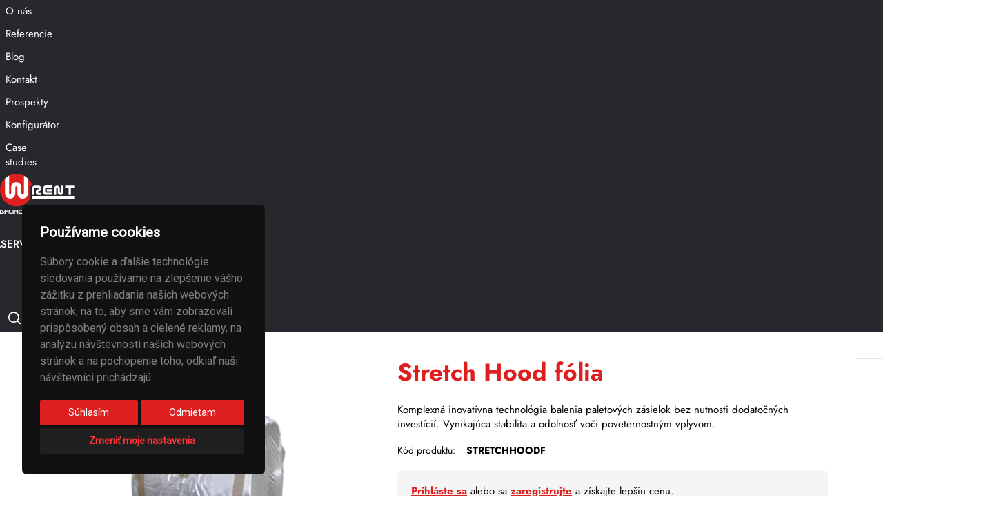

--- FILE ---
content_type: text/html; charset=UTF-8
request_url: https://wrent.sk/produkt/stretch-hood-folia/
body_size: 24221
content:
<!doctype html>
<html lang="sk-SK">
	<head>
	<meta charset="UTF-8">
	<meta name="viewport" content="width=device-width,initial-scale=1">
	<link rel="profile" href="http://gmpg.org/xfn/11">
	<link rel="pingback" href="https://wrent.sk/xmlrpc.php">
	<meta name='robots' content='index, follow, max-image-preview:large, max-snippet:-1, max-video-preview:-1' />
<link rel="alternate" hreflang="en" href="https://wrent.sk/en/produkt/stretch-hood-foil/" />
<link rel="alternate" hreflang="sk" href="https://wrent.sk/produkt/stretch-hood-folia/" />
<link rel="alternate" hreflang="x-default" href="https://wrent.sk/produkt/stretch-hood-folia/" />

	<!-- This site is optimized with the Yoast SEO plugin v26.6 - https://yoast.com/wordpress/plugins/seo/ -->
	<title>Stretch Hood fólia - W rent Baliace technológie</title>
	<link rel="canonical" href="https://wrent.sk/produkt/stretch-hood-folia/" />
	<meta property="og:locale" content="sk_SK" />
	<meta property="og:type" content="article" />
	<meta property="og:title" content="Stretch Hood fólia - W rent Baliace technológie" />
	<meta property="og:description" content="Komplexná inovatívna technológia balenia paletových zásielok bez nutnosti dodatočných investícií. Vynikajúca stabilita a odolnosť voči poveternostným vplyvom." />
	<meta property="og:url" content="https://wrent.sk/produkt/stretch-hood-folia/" />
	<meta property="og:site_name" content="W rent Baliace technológie" />
	<meta property="article:publisher" content="https://www.facebook.com/wrent.sk/?locale=sk_SK" />
	<meta property="article:modified_time" content="2026-01-25T14:41:14+00:00" />
	<meta property="og:image" content="https://wrent.sk/wp-content/uploads/2024/07/Dizajn-bez-nazvu-2024-08-13T095523.534.png" />
	<meta property="og:image:width" content="420" />
	<meta property="og:image:height" content="420" />
	<meta property="og:image:type" content="image/png" />
	<meta name="twitter:card" content="summary_large_image" />
	<meta name="twitter:label1" content="Predpokladaný čas čítania" />
	<meta name="twitter:data1" content="1 minúta" />
	<script type="application/ld+json" class="yoast-schema-graph">{"@context":"https://schema.org","@graph":[{"@type":"WebPage","@id":"https://wrent.sk/produkt/stretch-hood-folia/","url":"https://wrent.sk/produkt/stretch-hood-folia/","name":"Stretch Hood fólia - W rent Baliace technológie","isPartOf":{"@id":"https://wrent.sk/#website"},"primaryImageOfPage":{"@id":"https://wrent.sk/produkt/stretch-hood-folia/#primaryimage"},"image":{"@id":"https://wrent.sk/produkt/stretch-hood-folia/#primaryimage"},"thumbnailUrl":"https://wrent.sk/wp-content/uploads/2024/07/Dizajn-bez-nazvu-2024-08-13T095523.534.png","datePublished":"2024-07-31T13:22:49+00:00","dateModified":"2026-01-25T14:41:14+00:00","breadcrumb":{"@id":"https://wrent.sk/produkt/stretch-hood-folia/#breadcrumb"},"inLanguage":"sk-SK","potentialAction":[{"@type":"ReadAction","target":["https://wrent.sk/produkt/stretch-hood-folia/"]}]},{"@type":"ImageObject","inLanguage":"sk-SK","@id":"https://wrent.sk/produkt/stretch-hood-folia/#primaryimage","url":"https://wrent.sk/wp-content/uploads/2024/07/Dizajn-bez-nazvu-2024-08-13T095523.534.png","contentUrl":"https://wrent.sk/wp-content/uploads/2024/07/Dizajn-bez-nazvu-2024-08-13T095523.534.png","width":420,"height":420},{"@type":"BreadcrumbList","@id":"https://wrent.sk/produkt/stretch-hood-folia/#breadcrumb","itemListElement":[{"@type":"ListItem","position":1,"name":"Domovská stránka","item":"https://wrent.sk/"},{"@type":"ListItem","position":2,"name":"Produkty","item":"https://wrent.sk/produkty/"},{"@type":"ListItem","position":3,"name":"Stretch Hood fólia"}]},{"@type":"WebSite","@id":"https://wrent.sk/#website","url":"https://wrent.sk/","name":"W rent Baliace technológie","description":"Profesionálne riešenia v oblasti baliacich technológií","publisher":{"@id":"https://wrent.sk/#organization"},"potentialAction":[{"@type":"SearchAction","target":{"@type":"EntryPoint","urlTemplate":"https://wrent.sk/?s={search_term_string}"},"query-input":{"@type":"PropertyValueSpecification","valueRequired":true,"valueName":"search_term_string"}}],"inLanguage":"sk-SK"},{"@type":"Organization","@id":"https://wrent.sk/#organization","name":"W rent Baliace technológie","url":"https://wrent.sk/","logo":{"@type":"ImageObject","inLanguage":"sk-SK","@id":"https://wrent.sk/#/schema/logo/image/","url":"https://wrent.sk/wp-content/uploads/2024/09/homelink-dark.png","contentUrl":"https://wrent.sk/wp-content/uploads/2024/09/homelink-dark.png","width":283,"height":152,"caption":"W rent Baliace technológie"},"image":{"@id":"https://wrent.sk/#/schema/logo/image/"},"sameAs":["https://www.facebook.com/wrent.sk/?locale=sk_SK","https://www.instagram.com/wrent.sk/","https://sk.linkedin.com/company/w-rent","https://www.youtube.com/@wrent"]}]}</script>
	<!-- / Yoast SEO plugin. -->


<link rel="alternate" title="oEmbed (JSON)" type="application/json+oembed" href="https://wrent.sk/wp-json/oembed/1.0/embed?url=https%3A%2F%2Fwrent.sk%2Fprodukt%2Fstretch-hood-folia%2F" />
<link rel="alternate" title="oEmbed (XML)" type="text/xml+oembed" href="https://wrent.sk/wp-json/oembed/1.0/embed?url=https%3A%2F%2Fwrent.sk%2Fprodukt%2Fstretch-hood-folia%2F&#038;format=xml" />
<style id='wp-img-auto-sizes-contain-inline-css' type='text/css'>
img:is([sizes=auto i],[sizes^="auto," i]){contain-intrinsic-size:3000px 1500px}
/*# sourceURL=wp-img-auto-sizes-contain-inline-css */
</style>
<link rel='stylesheet' id='contact-form-7-css' href='https://wrent.sk/wp-content/plugins/contact-form-7/includes/css/styles.css?ver=6.1.4' type='text/css' media='all' />
<link rel='stylesheet' id='mfcf7_zl_button_style-css' href='https://wrent.sk/wp-content/plugins/multiline-files-for-contact-form-7/css/style.css?12&#038;ver=a7d0e55b20fdd5c16fd11ad087268f3a' type='text/css' media='all' />
<style id='woocommerce-inline-inline-css' type='text/css'>
.woocommerce form .form-row .required { visibility: visible; }
/*# sourceURL=woocommerce-inline-inline-css */
</style>
<link rel='stylesheet' id='wpml-legacy-horizontal-list-0-css' href='https://wrent.sk/wp-content/plugins/sitepress-multilingual-cms/templates/language-switchers/legacy-list-horizontal/style.min.css?ver=1' type='text/css' media='all' />
<style id='wpml-legacy-horizontal-list-0-inline-css' type='text/css'>
.wpml-ls-statics-footer a, .wpml-ls-statics-footer .wpml-ls-sub-menu a, .wpml-ls-statics-footer .wpml-ls-sub-menu a:link, .wpml-ls-statics-footer li:not(.wpml-ls-current-language) .wpml-ls-link, .wpml-ls-statics-footer li:not(.wpml-ls-current-language) .wpml-ls-link:link {color:#444444;background-color:#ffffff;}.wpml-ls-statics-footer .wpml-ls-sub-menu a:hover,.wpml-ls-statics-footer .wpml-ls-sub-menu a:focus, .wpml-ls-statics-footer .wpml-ls-sub-menu a:link:hover, .wpml-ls-statics-footer .wpml-ls-sub-menu a:link:focus {color:#000000;background-color:#eeeeee;}.wpml-ls-statics-footer .wpml-ls-current-language > a {color:#444444;background-color:#ffffff;}.wpml-ls-statics-footer .wpml-ls-current-language:hover>a, .wpml-ls-statics-footer .wpml-ls-current-language>a:focus {color:#000000;background-color:#eeeeee;}
/*# sourceURL=wpml-legacy-horizontal-list-0-inline-css */
</style>
<link rel='stylesheet' id='wpml-legacy-post-translations-0-css' href='https://wrent.sk/wp-content/plugins/sitepress-multilingual-cms/templates/language-switchers/legacy-post-translations/style.min.css?ver=1' type='text/css' media='all' />
<link rel='stylesheet' id='product-price-history-chart-css' href='https://wrent.sk/wp-content/plugins/product-price-history/modules/../assets/build/public-chart.css?ver=2.6.0' type='text/css' media='all' />
<link rel='stylesheet' id='neonus-style-css' href='https://wrent.sk/wp-content/themes/wrent/style.css?ver=1763111678' type='text/css' media='all' />
<link rel='stylesheet' id='neonus-icomoon-css' href='https://wrent.sk/wp-content/themes/wrent/assets/icomoon/style.css?ver=a7d0e55b20fdd5c16fd11ad087268f3a' type='text/css' media='all' />
<link rel='stylesheet' id='neonus-swiper-css' href='https://wrent.sk/wp-content/themes/wrent/assets/swiper-bundle.min.css?ver=a7d0e55b20fdd5c16fd11ad087268f3a' type='text/css' media='all' />
<link rel='stylesheet' id='wapf-frontend-css' href='https://wrent.sk/wp-content/plugins/advanced-product-fields-for-woocommerce-pro/assets/css/frontend.min.css?ver=3.1.5-1767096824' type='text/css' media='all' />
<script type="text/javascript" id="wpml-cookie-js-extra">
/* <![CDATA[ */
var wpml_cookies = {"wp-wpml_current_language":{"value":"sk","expires":1,"path":"/"}};
var wpml_cookies = {"wp-wpml_current_language":{"value":"sk","expires":1,"path":"/"}};
//# sourceURL=wpml-cookie-js-extra
/* ]]> */
</script>
<script type="text/javascript" src="https://wrent.sk/wp-content/plugins/sitepress-multilingual-cms/res/js/cookies/language-cookie.js?ver=486900" id="wpml-cookie-js" defer="defer" data-wp-strategy="defer"></script>
<script type="text/javascript" src="https://wrent.sk/wp-includes/js/jquery/jquery.min.js?ver=3.7.1" id="jquery-core-js"></script>
<script type="text/javascript" src="https://wrent.sk/wp-includes/js/jquery/jquery-migrate.min.js?ver=3.4.1" id="jquery-migrate-js"></script>
<script type="text/javascript" src="https://wrent.sk/wp-content/plugins/multiline-files-for-contact-form-7/js/zl-multine-files.js?ver=a7d0e55b20fdd5c16fd11ad087268f3a" id="mfcf7_zl_multiline_files_script-js"></script>
<script type="text/javascript" src="https://wrent.sk/wp-content/plugins/woocommerce/assets/js/jquery-blockui/jquery.blockUI.min.js?ver=2.7.0-wc.10.4.3" id="wc-jquery-blockui-js" defer="defer" data-wp-strategy="defer"></script>
<script type="text/javascript" id="wc-add-to-cart-js-extra">
/* <![CDATA[ */
var wc_add_to_cart_params = {"ajax_url":"/wp-admin/admin-ajax.php","wc_ajax_url":"/?wc-ajax=%%endpoint%%","i18n_view_cart":"Zobrazi\u0165 ko\u0161\u00edk","cart_url":"https://wrent.sk/kosik/","is_cart":"","cart_redirect_after_add":"no"};
//# sourceURL=wc-add-to-cart-js-extra
/* ]]> */
</script>
<script type="text/javascript" src="https://wrent.sk/wp-content/plugins/woocommerce/assets/js/frontend/add-to-cart.min.js?ver=10.4.3" id="wc-add-to-cart-js" defer="defer" data-wp-strategy="defer"></script>
<script type="text/javascript" id="wc-single-product-js-extra">
/* <![CDATA[ */
var wc_single_product_params = {"i18n_required_rating_text":"Pros\u00edm ohodno\u0165te","i18n_rating_options":["1 z 5 hviezdi\u010diek","2 z 5 hviezdi\u010diek","3 z 5 hviezdi\u010diek","4 z 5 hviezdi\u010diek","5 z 5 hviezdi\u010diek"],"i18n_product_gallery_trigger_text":"Zobrazi\u0165 gal\u00e9riu obr\u00e1zkov na celej obrazovke","review_rating_required":"yes","flexslider":{"rtl":false,"animation":"slide","smoothHeight":true,"directionNav":false,"controlNav":"thumbnails","slideshow":false,"animationSpeed":500,"animationLoop":false,"allowOneSlide":false},"zoom_enabled":"","zoom_options":[],"photoswipe_enabled":"","photoswipe_options":{"shareEl":false,"closeOnScroll":false,"history":false,"hideAnimationDuration":0,"showAnimationDuration":0},"flexslider_enabled":""};
//# sourceURL=wc-single-product-js-extra
/* ]]> */
</script>
<script type="text/javascript" src="https://wrent.sk/wp-content/plugins/woocommerce/assets/js/frontend/single-product.min.js?ver=10.4.3" id="wc-single-product-js" defer="defer" data-wp-strategy="defer"></script>
<script type="text/javascript" src="https://wrent.sk/wp-content/plugins/woocommerce/assets/js/js-cookie/js.cookie.min.js?ver=2.1.4-wc.10.4.3" id="wc-js-cookie-js" defer="defer" data-wp-strategy="defer"></script>
<script type="text/javascript" id="woocommerce-js-extra">
/* <![CDATA[ */
var woocommerce_params = {"ajax_url":"/wp-admin/admin-ajax.php","wc_ajax_url":"/?wc-ajax=%%endpoint%%","i18n_password_show":"Zobrazi\u0165 heslo","i18n_password_hide":"Skry\u0165 heslo"};
//# sourceURL=woocommerce-js-extra
/* ]]> */
</script>
<script type="text/javascript" src="https://wrent.sk/wp-content/plugins/woocommerce/assets/js/frontend/woocommerce.min.js?ver=10.4.3" id="woocommerce-js" defer="defer" data-wp-strategy="defer"></script>
<link rel="https://api.w.org/" href="https://wrent.sk/wp-json/" /><link rel="alternate" title="JSON" type="application/json" href="https://wrent.sk/wp-json/wp/v2/product/45022" /><link rel="EditURI" type="application/rsd+xml" title="RSD" href="https://wrent.sk/xmlrpc.php?rsd" />

<link rel='shortlink' href='https://wrent.sk/?p=45022' />
<meta name="generator" content="WPML ver:4.8.6 stt:1,10;" />
	<noscript><style>.woocommerce-product-gallery{ opacity: 1 !important; }</style></noscript>
	<noscript><style>.lazyload[data-src]{display:none !important;}</style></noscript><style>.lazyload{background-image:none !important;}.lazyload:before{background-image:none !important;}</style><link rel="icon" href="https://wrent.sk/wp-content/uploads/2024/07/cropped-favicon-1-32x32.png" sizes="32x32" />
<link rel="icon" href="https://wrent.sk/wp-content/uploads/2024/07/cropped-favicon-1-192x192.png" sizes="192x192" />
<link rel="apple-touch-icon" href="https://wrent.sk/wp-content/uploads/2024/07/cropped-favicon-1-180x180.png" />
<meta name="msapplication-TileImage" content="https://wrent.sk/wp-content/uploads/2024/07/cropped-favicon-1-270x270.png" />

	<!-- Google Tag Manager -->
	<script>(function(w,d,s,l,i){w[l]=w[l]||[];w[l].push({'gtm.start':
	new Date().getTime(),event:'gtm.js'});var f=d.getElementsByTagName(s)[0],
	j=d.createElement(s),dl=l!='dataLayer'?'&l='+l:'';j.async=true;j.src=
	'https://www.googletagmanager.com/gtm.js?id='+i+dl;f.parentNode.insertBefore(j,f);
	})(window,document,'script','dataLayer','GTM-5LKSCH35');</script>
	<!-- End Google Tag Manager -->

	<script>
		window.dataLayer = window.dataLayer || [];
		function gtag(){dataLayer.push(arguments);}
	</script>
	 
</head>

<body class="wp-singular product-template-default single single-product postid-45022 wp-embed-responsive wp-theme-wrent  logout-user theme-wrent woocommerce woocommerce-page woocommerce-no-js">
	<!-- Google Tag Manager (noscript) -->
	<noscript><iframe src="https://www.googletagmanager.com/ns.html?id=GTM-5LKSCH35" height="0" width="0" style="display:none;visibility:hidden"></iframe></noscript>
	<!-- End Google Tag Manager (noscript) -->

	<div class="offcanvas-close" id="offcanvas-close" onclick="closeCanvas();"></div>

	<div class="container-topinfo wrapper-grid">
		<div class="inner">
			<nav class="topinfo-menu show-for-large">
				<div class="menu-top-menu"><ul id="menu-top-menu" class="menu"><li id="menu-item-126" class="menu-item menu-item-type-post_type menu-item-object-page menu-item-126"><a href="https://wrent.sk/o-nas/">O nás</a><sub class="arr "><i class="icon-chevron-down"></i></sub></li>
<li id="menu-item-125" class="menu-item menu-item-type-post_type menu-item-object-page menu-item-125"><a href="https://wrent.sk/referencie/">Referencie</a><sub class="arr "><i class="icon-chevron-down"></i></sub></li>
<li id="menu-item-44759" class="menu-item menu-item-type-post_type menu-item-object-page menu-item-44759"><a href="https://wrent.sk/blog/">Blog</a><sub class="arr "><i class="icon-chevron-down"></i></sub></li>
<li id="menu-item-124" class="menu-item menu-item-type-post_type menu-item-object-page menu-item-124"><a href="https://wrent.sk/kontakt/">Kontakt</a><sub class="arr "><i class="icon-chevron-down"></i></sub></li>
<li id="menu-item-64601" class="menu-item menu-item-type-post_type menu-item-object-page menu-item-64601"><a href="https://wrent.sk/prospekty/">Prospekty</a><sub class="arr "><i class="icon-chevron-down"></i></sub></li>
<li id="menu-item-65754" class="menu-item menu-item-type-custom menu-item-object-custom menu-item-65754"><a href="https://wrent.sk/produkt/wrappingring/">Konfigurátor</a><sub class="arr "><i class="icon-chevron-down"></i></sub></li>
<li id="menu-item-71080" class="menu-item menu-item-type-post_type menu-item-object-page menu-item-71080"><a href="https://wrent.sk/case-studies/">Case studies</a><sub class="arr "><i class="icon-chevron-down"></i></sub></li>
</ul></div>			</nav>
			<nav class="widget-area show-for-large" aria-label="Language switcher">
									<section id="icl_lang_sel_widget-2" class="widget widget_icl_lang_sel_widget">
<div class="wpml-ls-sidebars-language-switcher wpml-ls wpml-ls-legacy-list-horizontal">
	<ul role="menu"><li class="wpml-ls-slot-language-switcher wpml-ls-item wpml-ls-item-en wpml-ls-first-item wpml-ls-item-legacy-list-horizontal" role="none">
				<a href="https://wrent.sk/en/produkt/stretch-hood-foil/" class="wpml-ls-link" role="menuitem"  aria-label="Switch to Angličtina" title="Switch to Angličtina" >
                                                        <img
            class="wpml-ls-flag lazyload"
            src="[data-uri]"
            alt="Angličtina"
            width=18
            height=12
 data-src="https://wrent.sk/wp-content/plugins/sitepress-multilingual-cms/res/flags/en.svg" decoding="async" data-eio-rwidth="18" data-eio-rheight="12" /><noscript><img
            class="wpml-ls-flag"
            src="https://wrent.sk/wp-content/plugins/sitepress-multilingual-cms/res/flags/en.svg"
            alt="Angličtina"
            width=18
            height=12
 data-eio="l" /></noscript></a>
			</li><li class="wpml-ls-slot-language-switcher wpml-ls-item wpml-ls-item-sk wpml-ls-current-language wpml-ls-last-item wpml-ls-item-legacy-list-horizontal" role="none">
				<a href="https://wrent.sk/produkt/stretch-hood-folia/" class="wpml-ls-link" role="menuitem" >
                                                        <img
            class="wpml-ls-flag lazyload"
            src="[data-uri]"
            alt="Slovenčina"
            width=18
            height=12
 data-src="https://wrent.sk/wp-content/plugins/sitepress-multilingual-cms/res/flags/sk.svg" decoding="async" data-eio-rwidth="18" data-eio-rheight="12" /><noscript><img
            class="wpml-ls-flag"
            src="https://wrent.sk/wp-content/plugins/sitepress-multilingual-cms/res/flags/sk.svg"
            alt="Slovenčina"
            width=18
            height=12
 data-eio="l" /></noscript></a>
			</li></ul>
</div>
</section>							</nav>
		</div>
	</div>
			
	<header id="main-header" class="header up">
		<div class="container-header wrapper-grid relative">
			<div class="large-width ">
				

				<div class="grid-x">
					<div class="toggle-button cell shrink hide-for-large">
						<button class="menu-toogle-button" onclick="openCanvas('mainmenu'); return false;" aria-label="Otvoriť menu"><span></span><span></span><span></span></button>
					</div>
					
					<div class="container-homelink cell auto large-shrink">
						<a href="https://wrent.sk/" class="homelink"> 
							<span class="img">
																<img src="[data-uri]" alt="W rent Baliace technológie" aria-label="logo" data-src="https://wrent.sk/wp-content/themes/wrent/assets/images/homelink.svg" decoding="async" class="lazyload"><noscript><img src="https://wrent.sk/wp-content/themes/wrent/assets/images/homelink.svg" alt="W rent Baliace technológie" aria-label="logo" data-eio="l"></noscript>
							</span>
						</a>
					</div>
					
					<div id="mainmenu" class="cell large-auto off-canvas-item" data-size="medium" data-class="offcanvas" >
							<div class="canvas-header hide-for-large">
								<h3 class=""></h3>
								<a class="close-canvas-button" href="#" onclick="closeCanvas('site-header-cart'); return false;">
									<svg style="">
										<line x1="0" y1="0" x2="100%" y2="100%"></line>
										<line x1="0" y1="100%" x2="100%" y2="0"></line>
									</svg>
								</a>
							</div>
							
							<div class="menu-box-offcanvas">	
								<h3 class="hide-for-large">Ponuka</h3>

								<nav class="menu-main-menu"><ul id="menu-automaticke-balenie" class="menu"><li id="menu-item-65747" class="menu-item menu-item-type-post_type menu-item-object-page menu-item-has-children current_page_parent menu-item-65747 active"><a href="https://wrent.sk/produkty/">Predaj strojov</a><sub class="arr "><i class="icon-chevron-down"></i></sub>
<div class="container-sub-menu"><ul class="sub-menu">
	<li id="menu-item-48528" class="menu-item menu-item-type-taxonomy menu-item-object-product_cat menu-item-has-children menu-item-48528"><a href="https://wrent.sk/produkty/paskovacie-stroje/"><span class="img_icon"><em><img width="100" height="100" src="[data-uri]" class="menu-item-image lazyload" alt="" decoding="async"   data-src="https://wrent.sk/wp-content/uploads/2025/06/tp-100x100.png" data-srcset="https://wrent.sk/wp-content/uploads/2025/06/tp-100x100.png 100w, https://wrent.sk/wp-content/uploads/2025/06/tp-400x400.png 400w, https://wrent.sk/wp-content/uploads/2025/06/tp-150x150.png 150w, https://wrent.sk/wp-content/uploads/2025/06/tp-30x30.png 30w, https://wrent.sk/wp-content/uploads/2025/06/tp.png 420w" data-sizes="auto" data-eio-rwidth="100" data-eio-rheight="100" /><noscript><img width="100" height="100" src="https://wrent.sk/wp-content/uploads/2025/06/tp-100x100.png" class="menu-item-image" alt="" decoding="async" srcset="https://wrent.sk/wp-content/uploads/2025/06/tp-100x100.png 100w, https://wrent.sk/wp-content/uploads/2025/06/tp-400x400.png 400w, https://wrent.sk/wp-content/uploads/2025/06/tp-150x150.png 150w, https://wrent.sk/wp-content/uploads/2025/06/tp-30x30.png 30w, https://wrent.sk/wp-content/uploads/2025/06/tp.png 420w" sizes="(max-width: 100px) 100vw, 100px" data-eio="l" /></noscript></em></span><span class="name">Páskovacie stroje</span></a><sub class="arr "><i class="icon-chevron-down"></i></sub>
	
<ul class="sub-menu">
		<li id="menu-item-1048543" class="menu-item menu-item-type-taxonomy menu-item-object-product_cat menu-item-1048543"><a href="https://wrent.sk/produkty/paskovacie-stroje/odvijace-viazacich-pasok/">Odvíjače viazacích pások</a><sub class="arr "><i class="icon-chevron-down"></i></sub></li>
		<li id="menu-item-1048544" class="menu-item menu-item-type-taxonomy menu-item-object-product_cat menu-item-has-children menu-item-1048544"><a href="https://wrent.sk/produkty/paskovacie-stroje/paskovanie-balikov/">Páskovanie balíkov</a><sub class="arr "><i class="icon-chevron-down"></i></sub>
		
<ul class="sub-menu">
			<li id="menu-item-2048561" class="menu-item menu-item-type-taxonomy menu-item-object-product_cat menu-item-2048561"><a href="https://wrent.sk/produkty/paskovacie-stroje/paskovanie-balikov/poloautomaticke-paskovanie-balikov/">Poloautomatické páskovanie balíkov</a><sub class="arr "><i class="icon-chevron-down"></i></sub></li>
			<li id="menu-item-2048562" class="menu-item menu-item-type-taxonomy menu-item-object-product_cat menu-item-2048562"><a href="https://wrent.sk/produkty/paskovacie-stroje/paskovanie-balikov/automaticke-paskovanie-balikov/">Automatické páskovanie balíkov</a><sub class="arr "><i class="icon-chevron-down"></i></sub></li>
		</ul></li>
		<li id="menu-item-1048547" class="menu-item menu-item-type-taxonomy menu-item-object-product_cat menu-item-has-children menu-item-1048547"><a href="https://wrent.sk/produkty/paskovacie-stroje/paskovanie-paliet/">Páskovanie paliet</a><sub class="arr "><i class="icon-chevron-down"></i></sub>
		
<ul class="sub-menu">
			<li id="menu-item-2048567" class="menu-item menu-item-type-taxonomy menu-item-object-product_cat menu-item-2048567"><a href="https://wrent.sk/produkty/paskovacie-stroje/paskovanie-paliet/automaticke-paskovanie-paliet/">Automatické páskovanie paliet</a><sub class="arr "><i class="icon-chevron-down"></i></sub></li>
			<li id="menu-item-2048568" class="menu-item menu-item-type-taxonomy menu-item-object-product_cat menu-item-2048568"><a href="https://wrent.sk/produkty/paskovacie-stroje/paskovanie-paliet/poloautomaticke-paskovanie-paliet-2/">Poloautomatické páskovanie paliet</a><sub class="arr "><i class="icon-chevron-down"></i></sub></li>
		</ul></li>
		<li id="menu-item-1048550" class="menu-item menu-item-type-taxonomy menu-item-object-product_cat menu-item-1048550"><a href="https://wrent.sk/produkty/paskovacie-stroje/bocne-paskovacie-stroje/">Bočné páskovacie stroje</a><sub class="arr "><i class="icon-chevron-down"></i></sub></li>
		<li id="menu-item-1048551" class="menu-item menu-item-type-taxonomy menu-item-object-product_cat menu-item-1048551"><a href="https://wrent.sk/produkty/paskovacie-stroje/rucne-paskovace/">Ručné páskovače</a><sub class="arr "><i class="icon-chevron-down"></i></sub></li>
		<li id="menu-item-1048552" class="menu-item menu-item-type-taxonomy menu-item-object-product_cat menu-item-1048552"><a href="https://wrent.sk/produkty/paskovacie-stroje/akumulatorove-paskovace/">Akumulátorové páskovače</a><sub class="arr "><i class="icon-chevron-down"></i></sub></li>
		<li id="menu-item-1048553" class="menu-item menu-item-type-taxonomy menu-item-object-product_cat menu-item-1048553"><a href="https://wrent.sk/produkty/paskovacie-stroje/pneumaticke-paskovace-paskovanie-ocelovou-paskou/">Pneumatické páskovače</a><sub class="arr "><i class="icon-chevron-down"></i></sub></li>
		<li id="menu-item-1048554" class="menu-item menu-item-type-taxonomy menu-item-object-product_cat menu-item-has-children menu-item-1048554"><a href="https://wrent.sk/produkty/paskovacie-stroje/prislusenstvo-k-paskovacom/">Príslušenstvo k páskovačom</a><sub class="arr "><i class="icon-chevron-down"></i></sub>
		
<ul class="sub-menu">
			<li id="menu-item-2048582" class="menu-item menu-item-type-taxonomy menu-item-object-product_cat menu-item-2048582"><a href="https://wrent.sk/produkty/baliace-stroje/rucne-balenie/odvijace-stretch-folie/">Odvíjače stretch fólie</a><sub class="arr "><i class="icon-chevron-down"></i></sub></li>
			<li id="menu-item-2048583" class="menu-item menu-item-type-taxonomy menu-item-object-product_cat menu-item-2048583"><a href="https://wrent.sk/produkty/baliace-stroje/rucne-balenie/odvijacie-a-rezacie-stojany/">Odvíjacie a rezacie stojany</a><sub class="arr "><i class="icon-chevron-down"></i></sub></li>
		</ul></li>
	</ul></li>
	<li id="menu-item-48527" class="menu-item menu-item-type-taxonomy menu-item-object-product_cat menu-item-has-children menu-item-48527"><a href="https://wrent.sk/produkty/baliace-stroje/"><span class="img_icon"><em><img width="100" height="100" src="[data-uri]" class="menu-item-image lazyload" alt="" decoding="async"   data-src="https://wrent.sk/wp-content/uploads/2025/06/ovinovaci-stroj-100x100.png" data-srcset="https://wrent.sk/wp-content/uploads/2025/06/ovinovaci-stroj-100x100.png 100w, https://wrent.sk/wp-content/uploads/2025/06/ovinovaci-stroj-400x400.png 400w, https://wrent.sk/wp-content/uploads/2025/06/ovinovaci-stroj-150x150.png 150w, https://wrent.sk/wp-content/uploads/2025/06/ovinovaci-stroj-30x30.png 30w, https://wrent.sk/wp-content/uploads/2025/06/ovinovaci-stroj.png 420w" data-sizes="auto" data-eio-rwidth="100" data-eio-rheight="100" /><noscript><img width="100" height="100" src="https://wrent.sk/wp-content/uploads/2025/06/ovinovaci-stroj-100x100.png" class="menu-item-image" alt="" decoding="async" srcset="https://wrent.sk/wp-content/uploads/2025/06/ovinovaci-stroj-100x100.png 100w, https://wrent.sk/wp-content/uploads/2025/06/ovinovaci-stroj-400x400.png 400w, https://wrent.sk/wp-content/uploads/2025/06/ovinovaci-stroj-150x150.png 150w, https://wrent.sk/wp-content/uploads/2025/06/ovinovaci-stroj-30x30.png 30w, https://wrent.sk/wp-content/uploads/2025/06/ovinovaci-stroj.png 420w" sizes="(max-width: 100px) 100vw, 100px" data-eio="l" /></noscript></em></span><span class="name">Baliace stroje</span></a><sub class="arr "><i class="icon-chevron-down"></i></sub>
	
<ul class="sub-menu">
		<li class="menu-item menu-item-type-taxonomy menu-item-object-product_cat menu-item-has-children menu-item-1048554"><a href="https://wrent.sk/produkty/baliace-stroje/rucne-balenie/">Ručné balenie</a><sub class="arr "><i class="icon-chevron-down"></i></sub></li>
		<li id="menu-item-1048557" class="menu-item menu-item-type-taxonomy menu-item-object-product_cat menu-item-has-children menu-item-1048557"><a href="https://wrent.sk/produkty/baliace-stroje/vertikalne-baliace-stroje/">Vertikálne baliace stroje</a><sub class="arr "><i class="icon-chevron-down"></i></sub>
		
<ul class="sub-menu">
			<li id="menu-item-2048588" class="menu-item menu-item-type-taxonomy menu-item-object-product_cat menu-item-2048588"><a href="https://wrent.sk/produkty/baliace-stroje/vertikalne-baliace-stroje/rucne-vertikalne-ovinovacie-stroje/">Ručné vertikálne ovinovacie stroje</a><sub class="arr "><i class="icon-chevron-down"></i></sub></li>
			<li id="menu-item-2048589" class="menu-item menu-item-type-taxonomy menu-item-object-product_cat menu-item-2048589"><a href="https://wrent.sk/produkty/baliace-stroje/vertikalne-baliace-stroje/akumulatorove-mobilne-vertikalne-ovinovacie-stroje/">Akumulátorové mobilné vertikálne ovinovacie stroje</a><sub class="arr "><i class="icon-chevron-down"></i></sub></li>
			<li id="menu-item-2048590" class="menu-item menu-item-type-taxonomy menu-item-object-product_cat menu-item-2048590"><a href="https://wrent.sk/produkty/baliace-stroje/vertikalne-baliace-stroje/poloautomaticke-vertikalne-ovinovacie-stroje/">Poloautomatické vertikálne ovinovacie stroje</a><sub class="arr "><i class="icon-chevron-down"></i></sub></li>
			<li id="menu-item-2048591" class="menu-item menu-item-type-taxonomy menu-item-object-product_cat menu-item-2048591"><a href="https://wrent.sk/produkty/baliace-stroje/vertikalne-baliace-stroje/automaticke-vertikalne-ovinovacie-stroje/">Automatické vertikálne ovinovacie stroje</a><sub class="arr "><i class="icon-chevron-down"></i></sub></li>
		</ul></li>
		<li id="menu-item-1048562" class="menu-item menu-item-type-taxonomy menu-item-object-product_cat menu-item-has-children menu-item-1048562"><a href="https://wrent.sk/produkty/baliace-stroje/horizontalne-baliace-stroje/">Horizontálne baliace stroje</a><sub class="arr "><i class="icon-chevron-down"></i></sub>
		
<ul class="sub-menu">
			<li id="menu-item-2048598" class="menu-item menu-item-type-taxonomy menu-item-object-product_cat menu-item-2048598"><a href="https://wrent.sk/produkty/baliace-stroje/horizontalne-baliace-stroje/poloautomaticke-horizontalne-ovinovacie-stroje/">Poloautomatické horizontálne ovinovacie stroje</a><sub class="arr "><i class="icon-chevron-down"></i></sub></li>
			<li id="menu-item-2048599" class="menu-item menu-item-type-taxonomy menu-item-object-product_cat menu-item-2048599"><a href="https://wrent.sk/produkty/baliace-stroje/horizontalne-baliace-stroje/poloautomaticke-horziontalne-stroje-wrapping-ring/">Poloautomatické horizontálne stroje WRAPPING RING</a><sub class="arr "><i class="icon-chevron-down"></i></sub></li>
			<li id="menu-item-2048600" class="menu-item menu-item-type-taxonomy menu-item-object-product_cat menu-item-2048600"><a href="https://wrent.sk/produkty/baliace-stroje/horizontalne-baliace-stroje/automaticke-horizontalne-ovinovacie-stroje/">Automatické horizontálne ovinovacie stroje</a><sub class="arr "><i class="icon-chevron-down"></i></sub></li>
			<li id="menu-item-2048601" class="menu-item menu-item-type-taxonomy menu-item-object-product_cat menu-item-2048601"><a href="https://wrent.sk/produkty/baliace-stroje/horizontalne-baliace-stroje/prislusenstvo-wrapping-ring/">Príslušenstvo WRAPPING RING</a><sub class="arr "><i class="icon-chevron-down"></i></sub></li>
		</ul></li>
		<li id="menu-item-1048567" class="menu-item menu-item-type-taxonomy menu-item-object-product_cat menu-item-1048567"><a href="https://wrent.sk/produkty/baliace-stroje/vyrobniky-vyplnovych-materialov/">Výrobníky výplňových materiálov</a><sub class="arr "><i class="icon-chevron-down"></i></sub></li>
		<li id="menu-item-1048568" class="menu-item menu-item-type-taxonomy menu-item-object-product_cat menu-item-1048568"><a href="https://wrent.sk/produkty/baliace-stroje/baliace-pracoviska/">Baliace pracoviská</a><sub class="arr "><i class="icon-chevron-down"></i></sub></li>
		<li id="menu-item-1048569" class="menu-item menu-item-type-taxonomy menu-item-object-product_cat menu-item-1048569"><a href="https://wrent.sk/produkty/baliace-stroje/prekryvanie-foliou/">Prekrývanie fóliou</a><sub class="arr "><i class="icon-chevron-down"></i></sub></li>
		<li id="menu-item-1048570" class="menu-item menu-item-type-taxonomy menu-item-object-product_cat menu-item-1048570"><a href="https://wrent.sk/produkty/baliace-stroje/balenie-do-stretch-hood-folie/">Balenie do stretch hood fólie</a><sub class="arr "><i class="icon-chevron-down"></i></sub></li>
		<li id="menu-item-1048571" class="menu-item menu-item-type-taxonomy menu-item-object-product_cat menu-item-has-children menu-item-1048571"><a href="https://wrent.sk/produkty/baliace-stroje/vakuovacie-stroje/">Vákuovacie stroje</a><sub class="arr "><i class="icon-chevron-down"></i></sub>
		
<ul class="sub-menu">
			<li id="menu-item-2048616" class="menu-item menu-item-type-taxonomy menu-item-object-product_cat menu-item-2048616"><a href="https://wrent.sk/produkty/baliace-stroje/vakuovacie-stroje/stolove-vakuovacky/">Stolové vákuovačky</a><sub class="arr "><i class="icon-chevron-down"></i></sub></li>
			<li id="menu-item-2048617" class="menu-item menu-item-type-taxonomy menu-item-object-product_cat menu-item-2048617"><a href="https://wrent.sk/produkty/baliace-stroje/vakuovacie-stroje/priemyselne-vakuovacky/">Priemyselné vákuovačky</a><sub class="arr "><i class="icon-chevron-down"></i></sub></li>
			<li id="menu-item-2048618" class="menu-item menu-item-type-taxonomy menu-item-object-product_cat menu-item-2048618"><a href="https://wrent.sk/produkty/baliace-stroje/vakuovacie-stroje/vozikove-vakuovacky/">Vozíkove vákuovačky</a><sub class="arr "><i class="icon-chevron-down"></i></sub></li>
		</ul></li>
		<li id="menu-item-1048575" class="menu-item menu-item-type-taxonomy menu-item-object-product_cat menu-item-has-children menu-item-1048575"><a href="https://wrent.sk/produkty/baliace-stroje/balenie-do-teplom-zmrastivej-folie/">Balenie do teplom zmraštivej fólie</a><sub class="arr "><i class="icon-chevron-down"></i></sub>
		
<ul class="sub-menu">
			<li id="menu-item-2048624" class="menu-item menu-item-type-taxonomy menu-item-object-product_cat menu-item-2048624"><a href="https://wrent.sk/produkty/baliace-stroje/balenie-do-teplom-zmrastivej-folie/automaticke-systemy-shrink-hooder/">Automatické systémy Shrink Hooder</a><sub class="arr "><i class="icon-chevron-down"></i></sub></li>
			<li id="menu-item-2048625" class="menu-item menu-item-type-taxonomy menu-item-object-product_cat menu-item-2048625"><a href="https://wrent.sk/produkty/baliace-stroje/balenie-do-teplom-zmrastivej-folie/rucne-teplovzdusne-stroje-a-nastroje/">Ručné teplovzdušné stroje a nástroje</a><sub class="arr "><i class="icon-chevron-down"></i></sub></li>
		</ul></li>
		<li id="menu-item-1048578" class="menu-item menu-item-type-taxonomy menu-item-object-product_cat menu-item-has-children menu-item-1048578"><a href="https://wrent.sk/produkty/baliace-stroje/zmrstovacie-stroje/">Zmršťovacie stroje</a><sub class="arr "><i class="icon-chevron-down"></i></sub>
		
<ul class="sub-menu">
			<li id="menu-item-2048630" class="menu-item menu-item-type-taxonomy menu-item-object-product_cat menu-item-2048630"><a href="https://wrent.sk/produkty/baliace-stroje/zmrstovacie-stroje/automaticke-zmrstovacie-stroje/">Automatické zmršťovacie stroje</a><sub class="arr "><i class="icon-chevron-down"></i></sub></li>
			<li id="menu-item-2048631" class="menu-item menu-item-type-taxonomy menu-item-object-product_cat menu-item-2048631"><a href="https://wrent.sk/produkty/baliace-stroje/zmrstovacie-stroje/rucne-komorove-stroje/">Ručné komorové stroje</a><sub class="arr "><i class="icon-chevron-down"></i></sub></li>
			<li id="menu-item-2048632" class="menu-item menu-item-type-taxonomy menu-item-object-product_cat menu-item-2048632"><a href="https://wrent.sk/produkty/baliace-stroje/zmrstovacie-stroje/poloautomaticke-uhlove-ovinovacie-stroje/">Poloautomatické uhlové ovinovacie stroje</a><sub class="arr "><i class="icon-chevron-down"></i></sub></li>
			<li id="menu-item-2048633" class="menu-item menu-item-type-taxonomy menu-item-object-product_cat menu-item-2048633"><a href="https://wrent.sk/produkty/baliace-stroje/zmrstovacie-stroje/zmrstovaci-tunel/">Zmršťovací tunel</a><sub class="arr "><i class="icon-chevron-down"></i></sub></li>
		</ul></li>
	</ul></li>
	<li id="menu-item-48529" class="menu-item menu-item-type-taxonomy menu-item-object-product_cat menu-item-has-children menu-item-48529"><a href="https://wrent.sk/produkty/zalepovanie/"><span class="img_icon"><em><img width="100" height="100" src="[data-uri]" class="menu-item-image lazyload" alt="" decoding="async"   data-src="https://wrent.sk/wp-content/uploads/2025/06/better-pack-ikonan-100x100.png" data-srcset="https://wrent.sk/wp-content/uploads/2025/06/better-pack-ikonan-100x100.png 100w, https://wrent.sk/wp-content/uploads/2025/06/better-pack-ikonan-400x400.png 400w, https://wrent.sk/wp-content/uploads/2025/06/better-pack-ikonan-150x150.png 150w, https://wrent.sk/wp-content/uploads/2025/06/better-pack-ikonan-30x30.png 30w, https://wrent.sk/wp-content/uploads/2025/06/better-pack-ikonan.png 420w" data-sizes="auto" data-eio-rwidth="100" data-eio-rheight="100" /><noscript><img width="100" height="100" src="https://wrent.sk/wp-content/uploads/2025/06/better-pack-ikonan-100x100.png" class="menu-item-image" alt="" decoding="async" srcset="https://wrent.sk/wp-content/uploads/2025/06/better-pack-ikonan-100x100.png 100w, https://wrent.sk/wp-content/uploads/2025/06/better-pack-ikonan-400x400.png 400w, https://wrent.sk/wp-content/uploads/2025/06/better-pack-ikonan-150x150.png 150w, https://wrent.sk/wp-content/uploads/2025/06/better-pack-ikonan-30x30.png 30w, https://wrent.sk/wp-content/uploads/2025/06/better-pack-ikonan.png 420w" sizes="(max-width: 100px) 100vw, 100px" data-eio="l" /></noscript></em></span><span class="name">Zalepovacie stroje</span></a><sub class="arr "><i class="icon-chevron-down"></i></sub>
	
<ul class="sub-menu">
		<li id="menu-item-1048585" class="menu-item menu-item-type-taxonomy menu-item-object-product_cat menu-item-1048585"><a href="https://wrent.sk/produkty/zalepovanie/rucne-zalepovacie-stroje/">Ručné zalepovacie stroje</a><sub class="arr "><i class="icon-chevron-down"></i></sub></li>
		<li id="menu-item-1048586" class="menu-item menu-item-type-taxonomy menu-item-object-product_cat menu-item-1048586"><a href="https://wrent.sk/produkty/zalepovanie/poloautomaticke-zalepovacie-stroje/">Poloautomatické zalepovacie stroje</a><sub class="arr "><i class="icon-chevron-down"></i></sub></li>
		<li id="menu-item-1048587" class="menu-item menu-item-type-taxonomy menu-item-object-product_cat menu-item-1048587"><a href="https://wrent.sk/produkty/zalepovanie/automaticke-zalepovacie-stroje/">Automatické zalepovacie stroje</a><sub class="arr "><i class="icon-chevron-down"></i></sub></li>
		<li id="menu-item-1048588" class="menu-item menu-item-type-taxonomy menu-item-object-product_cat menu-item-1048588"><a href="https://wrent.sk/produkty/zalepovanie/odvijace-papierovej-lepiacej-pasky/">Odvíjače papierovej lepiacej pásky</a><sub class="arr "><i class="icon-chevron-down"></i></sub></li>
		<li id="menu-item-1048589" class="menu-item menu-item-type-taxonomy menu-item-object-product_cat menu-item-1048589"><a href="https://wrent.sk/produkty/zalepovanie/zalepovacie-hlavy/">Zalepovacie hlavy</a><sub class="arr "><i class="icon-chevron-down"></i></sub></li>
	</ul></li>
	<li id="menu-item-66044" class="menu-item menu-item-type-taxonomy menu-item-object-product_cat menu-item-has-children menu-item-66044"><a href="https://wrent.sk/produkty/skladacie-stroje/"><span class="img_icon"><em><img width="100" height="100" src="[data-uri]" class="menu-item-image lazyload" alt="" decoding="async"   data-src="https://wrent.sk/wp-content/uploads/2025/06/skladacie-stroje-kartonu-100x100.png" data-srcset="https://wrent.sk/wp-content/uploads/2025/06/skladacie-stroje-kartonu-100x100.png 100w, https://wrent.sk/wp-content/uploads/2025/06/skladacie-stroje-kartonu-400x400.png 400w, https://wrent.sk/wp-content/uploads/2025/06/skladacie-stroje-kartonu-150x150.png 150w, https://wrent.sk/wp-content/uploads/2025/06/skladacie-stroje-kartonu-30x30.png 30w, https://wrent.sk/wp-content/uploads/2025/06/skladacie-stroje-kartonu.png 420w" data-sizes="auto" data-eio-rwidth="100" data-eio-rheight="100" /><noscript><img width="100" height="100" src="https://wrent.sk/wp-content/uploads/2025/06/skladacie-stroje-kartonu-100x100.png" class="menu-item-image" alt="" decoding="async" srcset="https://wrent.sk/wp-content/uploads/2025/06/skladacie-stroje-kartonu-100x100.png 100w, https://wrent.sk/wp-content/uploads/2025/06/skladacie-stroje-kartonu-400x400.png 400w, https://wrent.sk/wp-content/uploads/2025/06/skladacie-stroje-kartonu-150x150.png 150w, https://wrent.sk/wp-content/uploads/2025/06/skladacie-stroje-kartonu-30x30.png 30w, https://wrent.sk/wp-content/uploads/2025/06/skladacie-stroje-kartonu.png 420w" sizes="(max-width: 100px) 100vw, 100px" data-eio="l" /></noscript></em></span><span class="name">Skladacie stroje</span></a><sub class="arr "><i class="icon-chevron-down"></i></sub>
	
<ul class="sub-menu">
		<li id="menu-item-1066105" class="menu-item menu-item-type-taxonomy menu-item-object-product_cat menu-item-1066105"><a href="https://wrent.sk/produkty/skladacie-stroje/automaticke-skladacie-stroje/">Automatické skladacie stroje</a><sub class="arr "><i class="icon-chevron-down"></i></sub></li>
		<li id="menu-item-1066106" class="menu-item menu-item-type-taxonomy menu-item-object-product_cat menu-item-1066106"><a href="https://wrent.sk/produkty/skladacie-stroje/poloautomaticke-skladacie-stroje/">Poloautomatické skladacie stroje</a><sub class="arr "><i class="icon-chevron-down"></i></sub></li>
	</ul></li>
	<li id="menu-item-66042" class="menu-item menu-item-type-taxonomy menu-item-object-product_cat menu-item-has-children menu-item-66042"><a href="https://wrent.sk/produkty/stroje-na-recyklaciu-baliaceho-materialu/"><span class="img_icon"><em><img width="100" height="100" src="[data-uri]" class="menu-item-image lazyload" alt="" decoding="async"   data-src="https://wrent.sk/wp-content/uploads/2025/06/skartovac-100x100.png" data-srcset="https://wrent.sk/wp-content/uploads/2025/06/skartovac-100x100.png 100w, https://wrent.sk/wp-content/uploads/2025/06/skartovac-400x400.png 400w, https://wrent.sk/wp-content/uploads/2025/06/skartovac-150x150.png 150w, https://wrent.sk/wp-content/uploads/2025/06/skartovac-30x30.png 30w, https://wrent.sk/wp-content/uploads/2025/06/skartovac.png 420w" data-sizes="auto" data-eio-rwidth="100" data-eio-rheight="100" /><noscript><img width="100" height="100" src="https://wrent.sk/wp-content/uploads/2025/06/skartovac-100x100.png" class="menu-item-image" alt="" decoding="async" srcset="https://wrent.sk/wp-content/uploads/2025/06/skartovac-100x100.png 100w, https://wrent.sk/wp-content/uploads/2025/06/skartovac-400x400.png 400w, https://wrent.sk/wp-content/uploads/2025/06/skartovac-150x150.png 150w, https://wrent.sk/wp-content/uploads/2025/06/skartovac-30x30.png 30w, https://wrent.sk/wp-content/uploads/2025/06/skartovac.png 420w" sizes="(max-width: 100px) 100vw, 100px" data-eio="l" /></noscript></em></span><span class="name">Stroje na recykláciu baliaceho materiálu</span></a><sub class="arr "><i class="icon-chevron-down"></i></sub>
	
<ul class="sub-menu">
		<li class="menu-item menu-item-type-taxonomy menu-item-object-product_cat menu-item-1066105"><a href="https://wrent.sk/produkty/stroje-na-recyklaciu-baliaceho-materialu/briketovacie-lisy/">Briketovacie lisy</a><sub class="arr "><i class="icon-chevron-down"></i></sub></li>
		<li class="menu-item menu-item-type-taxonomy menu-item-object-product_cat menu-item-1066106"><a href="https://wrent.sk/produkty/stroje-na-recyklaciu-baliaceho-materialu/sekace-viazacich-pasok/">Sekače viazacích pások</a><sub class="arr "><i class="icon-chevron-down"></i></sub></li>
		<li id="menu-item-1066107" class="menu-item menu-item-type-taxonomy menu-item-object-product_cat menu-item-has-children menu-item-1066107"><a href="https://wrent.sk/produkty/stroje-na-recyklaciu-baliaceho-materialu/paketovacie-lisy/">Paketovacie lisy</a><sub class="arr "><i class="icon-chevron-down"></i></sub>
		
<ul class="sub-menu">
			<li id="menu-item-2066173" class="menu-item menu-item-type-taxonomy menu-item-object-product_cat menu-item-2066173"><a href="https://wrent.sk/produkty/stroje-na-recyklaciu-baliaceho-materialu/paketovacie-lisy/horizontalne-paketovacie-lisy/">Horizontálne paketovacie lisy</a><sub class="arr "><i class="icon-chevron-down"></i></sub></li>
			<li id="menu-item-2066174" class="menu-item menu-item-type-taxonomy menu-item-object-product_cat menu-item-2066174"><a href="https://wrent.sk/produkty/stroje-na-recyklaciu-baliaceho-materialu/paketovacie-lisy/vertikalne-paketovacie-lisy/">Vertikálne paketovacie lisy</a><sub class="arr "><i class="icon-chevron-down"></i></sub></li>
		</ul></li>
		<li id="menu-item-1066110" class="menu-item menu-item-type-taxonomy menu-item-object-product_cat menu-item-1066110"><a href="https://wrent.sk/produkty/stroje-na-recyklaciu-baliaceho-materialu/skartovace/">Skartovače</a><sub class="arr "><i class="icon-chevron-down"></i></sub></li>
	</ul></li>
	<li id="menu-item-66043" class="menu-item menu-item-type-taxonomy menu-item-object-product_cat menu-item-has-children menu-item-66043"><a href="https://wrent.sk/produkty/dopravnikove-systemy/"><span class="img_icon"><em><img width="100" height="100" src="[data-uri]" class="menu-item-image lazyload" alt="" decoding="async"   data-src="https://wrent.sk/wp-content/uploads/2025/06/dopravnik-100x100.png" data-srcset="https://wrent.sk/wp-content/uploads/2025/06/dopravnik-100x100.png 100w, https://wrent.sk/wp-content/uploads/2025/06/dopravnik-400x400.png 400w, https://wrent.sk/wp-content/uploads/2025/06/dopravnik-150x150.png 150w, https://wrent.sk/wp-content/uploads/2025/06/dopravnik-30x30.png 30w, https://wrent.sk/wp-content/uploads/2025/06/dopravnik.png 420w" data-sizes="auto" data-eio-rwidth="100" data-eio-rheight="100" /><noscript><img width="100" height="100" src="https://wrent.sk/wp-content/uploads/2025/06/dopravnik-100x100.png" class="menu-item-image" alt="" decoding="async" srcset="https://wrent.sk/wp-content/uploads/2025/06/dopravnik-100x100.png 100w, https://wrent.sk/wp-content/uploads/2025/06/dopravnik-400x400.png 400w, https://wrent.sk/wp-content/uploads/2025/06/dopravnik-150x150.png 150w, https://wrent.sk/wp-content/uploads/2025/06/dopravnik-30x30.png 30w, https://wrent.sk/wp-content/uploads/2025/06/dopravnik.png 420w" sizes="(max-width: 100px) 100vw, 100px" data-eio="l" /></noscript></em></span><span class="name">Dopravníkové systémy</span></a><sub class="arr "><i class="icon-chevron-down"></i></sub>
	
<ul class="sub-menu">
		<li id="menu-item-1066112" class="menu-item menu-item-type-taxonomy menu-item-object-product_cat menu-item-1066112"><a href="https://wrent.sk/produkty/dopravnikove-systemy/gravitacne-dopravniky/">Gravitačné dopravníky</a><sub class="arr "><i class="icon-chevron-down"></i></sub></li>
		<li id="menu-item-1066113" class="menu-item menu-item-type-taxonomy menu-item-object-product_cat menu-item-1066113"><a href="https://wrent.sk/produkty/dopravnikove-systemy/motorizovane-pasove-dopravniky/">Motorizované pásové dopravníky</a><sub class="arr "><i class="icon-chevron-down"></i></sub></li>
		<li id="menu-item-1066114" class="menu-item menu-item-type-taxonomy menu-item-object-product_cat menu-item-1066114"><a href="https://wrent.sk/produkty/dopravnikove-systemy/motorizovane-valcekove-dopravniky/">Motorizované valčekové dopravníky</a><sub class="arr "><i class="icon-chevron-down"></i></sub></li>
		<li id="menu-item-1066115" class="menu-item menu-item-type-taxonomy menu-item-object-product_cat menu-item-1066115"><a href="https://wrent.sk/produkty/dopravnikove-systemy/valcekove-dopravniky/">Valčekové dopravníky</a><sub class="arr "><i class="icon-chevron-down"></i></sub></li>
	</ul></li>
	<li id="menu-item-66045" class="menu-item menu-item-type-taxonomy menu-item-object-product_cat menu-item-66045"><a href="https://wrent.sk/produkty/vypredaj/"><span class="img_icon"><em><img width="100" height="100" src="[data-uri]" class="menu-item-image lazyload" alt="" decoding="async"   data-src="https://wrent.sk/wp-content/uploads/2025/06/vypredaj-100x100.png" data-srcset="https://wrent.sk/wp-content/uploads/2025/06/vypredaj-100x100.png 100w, https://wrent.sk/wp-content/uploads/2025/06/vypredaj-400x400.png 400w, https://wrent.sk/wp-content/uploads/2025/06/vypredaj-150x150.png 150w, https://wrent.sk/wp-content/uploads/2025/06/vypredaj-30x30.png 30w, https://wrent.sk/wp-content/uploads/2025/06/vypredaj.png 420w" data-sizes="auto" data-eio-rwidth="100" data-eio-rheight="100" /><noscript><img width="100" height="100" src="https://wrent.sk/wp-content/uploads/2025/06/vypredaj-100x100.png" class="menu-item-image" alt="" decoding="async" srcset="https://wrent.sk/wp-content/uploads/2025/06/vypredaj-100x100.png 100w, https://wrent.sk/wp-content/uploads/2025/06/vypredaj-400x400.png 400w, https://wrent.sk/wp-content/uploads/2025/06/vypredaj-150x150.png 150w, https://wrent.sk/wp-content/uploads/2025/06/vypredaj-30x30.png 30w, https://wrent.sk/wp-content/uploads/2025/06/vypredaj.png 420w" sizes="(max-width: 100px) 100vw, 100px" data-eio="l" /></noscript></em></span><span class="name">Výpredaj</span></a><sub class="arr "><i class="icon-chevron-down"></i></sub></li>
	<li id="menu-item-68568" class="menu-item menu-item-type-taxonomy menu-item-object-product_cat menu-item-68568"><a href="https://wrent.sk/produkty/prenajom/"><span class="img_icon"><em><img width="100" height="100" src="[data-uri]" class="menu-item-image lazyload" alt="" decoding="async"   data-src="https://wrent.sk/wp-content/uploads/2025/06/rent-1-100x100.png" data-srcset="https://wrent.sk/wp-content/uploads/2025/06/rent-1-100x100.png 100w, https://wrent.sk/wp-content/uploads/2025/06/rent-1-400x400.png 400w, https://wrent.sk/wp-content/uploads/2025/06/rent-1-150x150.png 150w, https://wrent.sk/wp-content/uploads/2025/06/rent-1-30x30.png 30w, https://wrent.sk/wp-content/uploads/2025/06/rent-1.png 420w" data-sizes="auto" data-eio-rwidth="100" data-eio-rheight="100" /><noscript><img width="100" height="100" src="https://wrent.sk/wp-content/uploads/2025/06/rent-1-100x100.png" class="menu-item-image" alt="" decoding="async" srcset="https://wrent.sk/wp-content/uploads/2025/06/rent-1-100x100.png 100w, https://wrent.sk/wp-content/uploads/2025/06/rent-1-400x400.png 400w, https://wrent.sk/wp-content/uploads/2025/06/rent-1-150x150.png 150w, https://wrent.sk/wp-content/uploads/2025/06/rent-1-30x30.png 30w, https://wrent.sk/wp-content/uploads/2025/06/rent-1.png 420w" sizes="(max-width: 100px) 100vw, 100px" data-eio="l" /></noscript></em></span><span class="name">Prenájom</span></a><sub class="arr "><i class="icon-chevron-down"></i></sub></li>
</ul></div></li>
<li id="menu-item-48534" class="menu-item menu-item-type-taxonomy menu-item-object-product_cat current-product-ancestor menu-item-has-children menu-item-48534 active"><a href="https://wrent.sk/produkty/obalove-materialy/">Obalový materiál</a><sub class="arr "><i class="icon-chevron-down"></i></sub>
<div class="container-sub-menu"><ul class="sub-menu">
	<li id="menu-item-1048607" class="menu-item menu-item-type-taxonomy menu-item-object-product_cat menu-item-1048607"><a href="https://wrent.sk/produkty/obalove-materialy/vzduchove-vankuse/"><span class="img_icon"><em><img width="100" height="100" src="[data-uri]" class="menu-item-image lazyload" alt="" decoding="async"   data-src="https://wrent.sk/wp-content/uploads/2025/06/vzduchov-100x100.png" data-srcset="https://wrent.sk/wp-content/uploads/2025/06/vzduchov-100x100.png 100w, https://wrent.sk/wp-content/uploads/2025/06/vzduchov-400x400.png 400w, https://wrent.sk/wp-content/uploads/2025/06/vzduchov-150x150.png 150w, https://wrent.sk/wp-content/uploads/2025/06/vzduchov-30x30.png 30w, https://wrent.sk/wp-content/uploads/2025/06/vzduchov.png 420w" data-sizes="auto" data-eio-rwidth="100" data-eio-rheight="100" /><noscript><img width="100" height="100" src="https://wrent.sk/wp-content/uploads/2025/06/vzduchov-100x100.png" class="menu-item-image" alt="" decoding="async" srcset="https://wrent.sk/wp-content/uploads/2025/06/vzduchov-100x100.png 100w, https://wrent.sk/wp-content/uploads/2025/06/vzduchov-400x400.png 400w, https://wrent.sk/wp-content/uploads/2025/06/vzduchov-150x150.png 150w, https://wrent.sk/wp-content/uploads/2025/06/vzduchov-30x30.png 30w, https://wrent.sk/wp-content/uploads/2025/06/vzduchov.png 420w" sizes="(max-width: 100px) 100vw, 100px" data-eio="l" /></noscript></em></span><span class="name">Vzduchové vankúše</span></a><sub class="arr "><i class="icon-chevron-down"></i></sub></li>
	<li id="menu-item-1048608" class="menu-item menu-item-type-taxonomy menu-item-object-product_cat menu-item-1048608"><a href="https://wrent.sk/produkty/obalove-materialy/lepiace-pasky/"><span class="img_icon"><em><img width="100" height="100" src="[data-uri]" class="menu-item-image lazyload" alt="" decoding="async"   data-src="https://wrent.sk/wp-content/uploads/2025/06/lepiaca-paska-100x100.png" data-srcset="https://wrent.sk/wp-content/uploads/2025/06/lepiaca-paska-100x100.png 100w, https://wrent.sk/wp-content/uploads/2025/06/lepiaca-paska-400x400.png 400w, https://wrent.sk/wp-content/uploads/2025/06/lepiaca-paska-150x150.png 150w, https://wrent.sk/wp-content/uploads/2025/06/lepiaca-paska-30x30.png 30w, https://wrent.sk/wp-content/uploads/2025/06/lepiaca-paska.png 420w" data-sizes="auto" data-eio-rwidth="100" data-eio-rheight="100" /><noscript><img width="100" height="100" src="https://wrent.sk/wp-content/uploads/2025/06/lepiaca-paska-100x100.png" class="menu-item-image" alt="" decoding="async" srcset="https://wrent.sk/wp-content/uploads/2025/06/lepiaca-paska-100x100.png 100w, https://wrent.sk/wp-content/uploads/2025/06/lepiaca-paska-400x400.png 400w, https://wrent.sk/wp-content/uploads/2025/06/lepiaca-paska-150x150.png 150w, https://wrent.sk/wp-content/uploads/2025/06/lepiaca-paska-30x30.png 30w, https://wrent.sk/wp-content/uploads/2025/06/lepiaca-paska.png 420w" sizes="(max-width: 100px) 100vw, 100px" data-eio="l" /></noscript></em></span><span class="name">Lepiace pásky</span></a><sub class="arr "><i class="icon-chevron-down"></i></sub></li>
	<li id="menu-item-1048609" class="menu-item menu-item-type-taxonomy menu-item-object-product_cat menu-item-1048609"><a href="https://wrent.sk/produkty/obalove-materialy/bublinkove-folie/"><span class="img_icon"><em><img width="100" height="100" src="[data-uri]" class="menu-item-image lazyload" alt="" decoding="async"   data-src="https://wrent.sk/wp-content/uploads/2025/06/bublinkova-folia-100x100.png" data-srcset="https://wrent.sk/wp-content/uploads/2025/06/bublinkova-folia-100x100.png 100w, https://wrent.sk/wp-content/uploads/2025/06/bublinkova-folia-400x400.png 400w, https://wrent.sk/wp-content/uploads/2025/06/bublinkova-folia-150x150.png 150w, https://wrent.sk/wp-content/uploads/2025/06/bublinkova-folia-30x30.png 30w, https://wrent.sk/wp-content/uploads/2025/06/bublinkova-folia.png 420w" data-sizes="auto" data-eio-rwidth="100" data-eio-rheight="100" /><noscript><img width="100" height="100" src="https://wrent.sk/wp-content/uploads/2025/06/bublinkova-folia-100x100.png" class="menu-item-image" alt="" decoding="async" srcset="https://wrent.sk/wp-content/uploads/2025/06/bublinkova-folia-100x100.png 100w, https://wrent.sk/wp-content/uploads/2025/06/bublinkova-folia-400x400.png 400w, https://wrent.sk/wp-content/uploads/2025/06/bublinkova-folia-150x150.png 150w, https://wrent.sk/wp-content/uploads/2025/06/bublinkova-folia-30x30.png 30w, https://wrent.sk/wp-content/uploads/2025/06/bublinkova-folia.png 420w" sizes="(max-width: 100px) 100vw, 100px" data-eio="l" /></noscript></em></span><span class="name">Bublinkové fólie</span></a><sub class="arr "><i class="icon-chevron-down"></i></sub></li>
	<li id="menu-item-1048610" class="menu-item menu-item-type-taxonomy menu-item-object-product_cat menu-item-has-children menu-item-1048610"><a href="https://wrent.sk/produkty/obalove-materialy/spony/"><span class="img_icon"><em><img width="100" height="100" src="[data-uri]" class="menu-item-image lazyload" alt="" decoding="async"   data-src="https://wrent.sk/wp-content/uploads/2025/06/spony-ok-100x100.png" data-srcset="https://wrent.sk/wp-content/uploads/2025/06/spony-ok-100x100.png 100w, https://wrent.sk/wp-content/uploads/2025/06/spony-ok-400x400.png 400w, https://wrent.sk/wp-content/uploads/2025/06/spony-ok-150x150.png 150w, https://wrent.sk/wp-content/uploads/2025/06/spony-ok-30x30.png 30w, https://wrent.sk/wp-content/uploads/2025/06/spony-ok.png 420w" data-sizes="auto" data-eio-rwidth="100" data-eio-rheight="100" /><noscript><img width="100" height="100" src="https://wrent.sk/wp-content/uploads/2025/06/spony-ok-100x100.png" class="menu-item-image" alt="" decoding="async" srcset="https://wrent.sk/wp-content/uploads/2025/06/spony-ok-100x100.png 100w, https://wrent.sk/wp-content/uploads/2025/06/spony-ok-400x400.png 400w, https://wrent.sk/wp-content/uploads/2025/06/spony-ok-150x150.png 150w, https://wrent.sk/wp-content/uploads/2025/06/spony-ok-30x30.png 30w, https://wrent.sk/wp-content/uploads/2025/06/spony-ok.png 420w" sizes="(max-width: 100px) 100vw, 100px" data-eio="l" /></noscript></em></span><span class="name">Spony</span></a><sub class="arr "><i class="icon-chevron-down"></i></sub>
	
<ul class="sub-menu">
		<li id="menu-item-2048687" class="menu-item menu-item-type-taxonomy menu-item-object-product_cat menu-item-2048687"><a href="https://wrent.sk/produkty/obalove-materialy/spony/spony-pre-ocelovu-pasku/">Spony pre oceľovú pásku</a><sub class="arr "><i class="icon-chevron-down"></i></sub></li>
		<li id="menu-item-2048688" class="menu-item menu-item-type-taxonomy menu-item-object-product_cat menu-item-2048688"><a href="https://wrent.sk/produkty/obalove-materialy/spony/spony-pre-pp-a-pet-pasku/">Spony pre PP a PET pásku</a><sub class="arr "><i class="icon-chevron-down"></i></sub></li>
		<li id="menu-item-2048689" class="menu-item menu-item-type-taxonomy menu-item-object-product_cat menu-item-2048689"><a href="https://wrent.sk/produkty/obalove-materialy/spony/spony-pre-textilnu-pasku/">Spony pre textilnú pásku</a><sub class="arr "><i class="icon-chevron-down"></i></sub></li>
	</ul></li>
	<li id="menu-item-1048614" class="menu-item menu-item-type-taxonomy menu-item-object-product_cat current-product-ancestor current-menu-parent current-product-parent menu-item-has-children menu-item-1048614 active"><a href="https://wrent.sk/produkty/obalove-materialy/folie/"><span class="img_icon"><em><img width="100" height="100" src="[data-uri]" class="menu-item-image lazyload" alt="" decoding="async"   data-src="https://wrent.sk/wp-content/uploads/2025/06/stretch-folia-100x100.png" data-srcset="https://wrent.sk/wp-content/uploads/2025/06/stretch-folia-100x100.png 100w, https://wrent.sk/wp-content/uploads/2025/06/stretch-folia-400x400.png 400w, https://wrent.sk/wp-content/uploads/2025/06/stretch-folia-150x150.png 150w, https://wrent.sk/wp-content/uploads/2025/06/stretch-folia-30x30.png 30w, https://wrent.sk/wp-content/uploads/2025/06/stretch-folia.png 420w" data-sizes="auto" data-eio-rwidth="100" data-eio-rheight="100" /><noscript><img width="100" height="100" src="https://wrent.sk/wp-content/uploads/2025/06/stretch-folia-100x100.png" class="menu-item-image" alt="" decoding="async" srcset="https://wrent.sk/wp-content/uploads/2025/06/stretch-folia-100x100.png 100w, https://wrent.sk/wp-content/uploads/2025/06/stretch-folia-400x400.png 400w, https://wrent.sk/wp-content/uploads/2025/06/stretch-folia-150x150.png 150w, https://wrent.sk/wp-content/uploads/2025/06/stretch-folia-30x30.png 30w, https://wrent.sk/wp-content/uploads/2025/06/stretch-folia.png 420w" sizes="(max-width: 100px) 100vw, 100px" data-eio="l" /></noscript></em></span><span class="name">Fólie</span></a><sub class="arr "><i class="icon-chevron-down"></i></sub>
	
<ul class="sub-menu">
		<li id="menu-item-2048695" class="menu-item menu-item-type-taxonomy menu-item-object-product_cat menu-item-2048695"><a href="https://wrent.sk/produkty/obalove-materialy/folie/bezdutinkova-stretch-folia/">Bezdutinková stretch fólia</a><sub class="arr "><i class="icon-chevron-down"></i></sub></li>
		<li id="menu-item-2048696" class="menu-item menu-item-type-taxonomy menu-item-object-product_cat menu-item-2048696"><a href="https://wrent.sk/produkty/obalove-materialy/folie/rucna-stretch-folia/">Ručná stretch fólia</a><sub class="arr "><i class="icon-chevron-down"></i></sub></li>
		<li id="menu-item-2048697" class="menu-item menu-item-type-taxonomy menu-item-object-product_cat menu-item-2048697"><a href="https://wrent.sk/produkty/obalove-materialy/folie/rucna-stretch-folia-granat-bez-rucky/">Ručná stretch fólia (granát) bez rúčky</a><sub class="arr "><i class="icon-chevron-down"></i></sub></li>
		<li id="menu-item-2048698" class="menu-item menu-item-type-taxonomy menu-item-object-product_cat menu-item-2048698"><a href="https://wrent.sk/produkty/obalove-materialy/folie/rucna-stretch-folia-granat-s-ruckou/">Ručná stretch fólia (granát) s rúčkou</a><sub class="arr "><i class="icon-chevron-down"></i></sub></li>
		<li id="menu-item-2048699" class="menu-item menu-item-type-taxonomy menu-item-object-product_cat menu-item-2048699"><a href="https://wrent.sk/produkty/obalove-materialy/folie/strojna-stretch-folia/">Strojná stretch fólia</a><sub class="arr "><i class="icon-chevron-down"></i></sub></li>
	</ul></li>
	<li id="menu-item-1048620" class="menu-item menu-item-type-taxonomy menu-item-object-product_cat menu-item-1048620"><a href="https://wrent.sk/produkty/obalove-materialy/ochranne-hrany-a-rohovniky/"><span class="img_icon"><em><img width="100" height="100" src="[data-uri]" class="menu-item-image lazyload" alt="" decoding="async"   data-src="https://wrent.sk/wp-content/uploads/2025/06/hrany-100x100.png" data-srcset="https://wrent.sk/wp-content/uploads/2025/06/hrany-100x100.png 100w, https://wrent.sk/wp-content/uploads/2025/06/hrany-400x400.png 400w, https://wrent.sk/wp-content/uploads/2025/06/hrany-150x150.png 150w, https://wrent.sk/wp-content/uploads/2025/06/hrany-30x30.png 30w, https://wrent.sk/wp-content/uploads/2025/06/hrany.png 420w" data-sizes="auto" data-eio-rwidth="100" data-eio-rheight="100" /><noscript><img width="100" height="100" src="https://wrent.sk/wp-content/uploads/2025/06/hrany-100x100.png" class="menu-item-image" alt="" decoding="async" srcset="https://wrent.sk/wp-content/uploads/2025/06/hrany-100x100.png 100w, https://wrent.sk/wp-content/uploads/2025/06/hrany-400x400.png 400w, https://wrent.sk/wp-content/uploads/2025/06/hrany-150x150.png 150w, https://wrent.sk/wp-content/uploads/2025/06/hrany-30x30.png 30w, https://wrent.sk/wp-content/uploads/2025/06/hrany.png 420w" sizes="(max-width: 100px) 100vw, 100px" data-eio="l" /></noscript></em></span><span class="name">Ochranné hrany a rohovníky</span></a><sub class="arr "><i class="icon-chevron-down"></i></sub></li>
	<li id="menu-item-1048621" class="menu-item menu-item-type-taxonomy menu-item-object-product_cat menu-item-has-children menu-item-1048621"><a href="https://wrent.sk/produkty/obalove-materialy/viazacie-pasky/"><span class="img_icon"><em><img width="100" height="100" src="[data-uri]" class="menu-item-image lazyload" alt="" decoding="async"   data-src="https://wrent.sk/wp-content/uploads/2025/06/Viazacie-pasky-100x100.png" data-srcset="https://wrent.sk/wp-content/uploads/2025/06/Viazacie-pasky-100x100.png 100w, https://wrent.sk/wp-content/uploads/2025/06/Viazacie-pasky-400x400.png 400w, https://wrent.sk/wp-content/uploads/2025/06/Viazacie-pasky-150x150.png 150w, https://wrent.sk/wp-content/uploads/2025/06/Viazacie-pasky-30x30.png 30w, https://wrent.sk/wp-content/uploads/2025/06/Viazacie-pasky.png 420w" data-sizes="auto" data-eio-rwidth="100" data-eio-rheight="100" /><noscript><img width="100" height="100" src="https://wrent.sk/wp-content/uploads/2025/06/Viazacie-pasky-100x100.png" class="menu-item-image" alt="" decoding="async" srcset="https://wrent.sk/wp-content/uploads/2025/06/Viazacie-pasky-100x100.png 100w, https://wrent.sk/wp-content/uploads/2025/06/Viazacie-pasky-400x400.png 400w, https://wrent.sk/wp-content/uploads/2025/06/Viazacie-pasky-150x150.png 150w, https://wrent.sk/wp-content/uploads/2025/06/Viazacie-pasky-30x30.png 30w, https://wrent.sk/wp-content/uploads/2025/06/Viazacie-pasky.png 420w" sizes="(max-width: 100px) 100vw, 100px" data-eio="l" /></noscript></em></span><span class="name">Viazacie pásky</span></a><sub class="arr "><i class="icon-chevron-down"></i></sub>
	
<ul class="sub-menu">
		<li id="menu-item-2048709" class="menu-item menu-item-type-taxonomy menu-item-object-product_cat menu-item-2048709"><a href="https://wrent.sk/produkty/obalove-materialy/viazacie-pasky/ocelove-pasky/">Oceľové pásky</a><sub class="arr "><i class="icon-chevron-down"></i></sub></li>
		<li id="menu-item-2048710" class="menu-item menu-item-type-taxonomy menu-item-object-product_cat menu-item-2048710"><a href="https://wrent.sk/produkty/obalove-materialy/viazacie-pasky/papierove-pasky/">Papierové pásky</a><sub class="arr "><i class="icon-chevron-down"></i></sub></li>
		<li id="menu-item-2048711" class="menu-item menu-item-type-taxonomy menu-item-object-product_cat menu-item-2048711"><a href="https://wrent.sk/produkty/obalove-materialy/viazacie-pasky/pet-pasky/">PET pásky</a><sub class="arr "><i class="icon-chevron-down"></i></sub></li>
		<li id="menu-item-2048712" class="menu-item menu-item-type-taxonomy menu-item-object-product_cat menu-item-2048712"><a href="https://wrent.sk/produkty/obalove-materialy/viazacie-pasky/pp-pasky/">PP pásky</a><sub class="arr "><i class="icon-chevron-down"></i></sub></li>
		<li id="menu-item-2048713" class="menu-item menu-item-type-taxonomy menu-item-object-product_cat menu-item-2048713"><a href="https://wrent.sk/produkty/obalove-materialy/viazacie-pasky/textilne-pasky/">Textilné pásky</a><sub class="arr "><i class="icon-chevron-down"></i></sub></li>
	</ul></li>
</ul></div></li>
<li id="menu-item-65751" class="menu-item menu-item-type-post_type menu-item-object-page menu-item-65751"><a href="https://wrent.sk/vyroba/">Výroba</a><sub class="arr "><i class="icon-chevron-down"></i></sub></li>
<li id="menu-item-65750" class="menu-item menu-item-type-post_type menu-item-object-page menu-item-65750"><a href="https://wrent.sk/servis/">Servis</a><sub class="arr "><i class="icon-chevron-down"></i></sub></li>
<li id="menu-item-68569" class="menu-item menu-item-type-custom menu-item-object-custom menu-item-68569"><a href="https://wrent.sk/produkty/rent/">Prenájom</a><sub class="arr "><i class="icon-chevron-down"></i></sub></li>
<li id="menu-item-65749" class="menu-item menu-item-type-post_type menu-item-object-page menu-item-65749"><a href="https://wrent.sk/potlac-pasky/">Potlač lepiacej pásky</a><sub class="arr "><i class="icon-chevron-down"></i></sub></li>
</ul></nav>								<h3 class="hide-for-large">Informácie</h3>
								<nav class="menu-top-menu  hide-for-large" aria-label="Top menu"><ul id="menu-top-menu-1" class="menu"><li class="menu-item menu-item-type-post_type menu-item-object-page menu-item-126"><a href="https://wrent.sk/o-nas/">O nás</a><sub class="arr "><i class="icon-chevron-down"></i></sub></li>
<li class="menu-item menu-item-type-post_type menu-item-object-page menu-item-125"><a href="https://wrent.sk/referencie/">Referencie</a><sub class="arr "><i class="icon-chevron-down"></i></sub></li>
<li class="menu-item menu-item-type-post_type menu-item-object-page menu-item-44759"><a href="https://wrent.sk/blog/">Blog</a><sub class="arr "><i class="icon-chevron-down"></i></sub></li>
<li class="menu-item menu-item-type-post_type menu-item-object-page menu-item-124"><a href="https://wrent.sk/kontakt/">Kontakt</a><sub class="arr "><i class="icon-chevron-down"></i></sub></li>
<li class="menu-item menu-item-type-post_type menu-item-object-page menu-item-64601"><a href="https://wrent.sk/prospekty/">Prospekty</a><sub class="arr "><i class="icon-chevron-down"></i></sub></li>
<li class="menu-item menu-item-type-custom menu-item-object-custom menu-item-65754"><a href="https://wrent.sk/produkt/wrappingring/">Konfigurátor</a><sub class="arr "><i class="icon-chevron-down"></i></sub></li>
<li class="menu-item menu-item-type-post_type menu-item-object-page menu-item-71080"><a href="https://wrent.sk/case-studies/">Case studies</a><sub class="arr "><i class="icon-chevron-down"></i></sub></li>
</ul></nav>								<nav class="widget-area hide-for-large" aria-label="Language switcher">
																			<section id="icl_lang_sel_widget-2" class="widget widget_icl_lang_sel_widget">
<div class="wpml-ls-sidebars-language-switcher wpml-ls wpml-ls-legacy-list-horizontal">
	<ul role="menu"><li class="wpml-ls-slot-language-switcher wpml-ls-item wpml-ls-item-en wpml-ls-first-item wpml-ls-item-legacy-list-horizontal" role="none">
				<a href="https://wrent.sk/en/produkt/stretch-hood-foil/" class="wpml-ls-link" role="menuitem"  aria-label="Switch to Angličtina" title="Switch to Angličtina" >
                                                        <img
            class="wpml-ls-flag lazyload"
            src="[data-uri]"
            alt="Angličtina"
            width=18
            height=12
 data-src="https://wrent.sk/wp-content/plugins/sitepress-multilingual-cms/res/flags/en.svg" decoding="async" data-eio-rwidth="18" data-eio-rheight="12" /><noscript><img
            class="wpml-ls-flag"
            src="https://wrent.sk/wp-content/plugins/sitepress-multilingual-cms/res/flags/en.svg"
            alt="Angličtina"
            width=18
            height=12
 data-eio="l" /></noscript></a>
			</li><li class="wpml-ls-slot-language-switcher wpml-ls-item wpml-ls-item-sk wpml-ls-current-language wpml-ls-last-item wpml-ls-item-legacy-list-horizontal" role="none">
				<a href="https://wrent.sk/produkt/stretch-hood-folia/" class="wpml-ls-link" role="menuitem" >
                                                        <img
            class="wpml-ls-flag lazyload"
            src="[data-uri]"
            alt="Slovenčina"
            width=18
            height=12
 data-src="https://wrent.sk/wp-content/plugins/sitepress-multilingual-cms/res/flags/sk.svg" decoding="async" data-eio-rwidth="18" data-eio-rheight="12" /><noscript><img
            class="wpml-ls-flag"
            src="https://wrent.sk/wp-content/plugins/sitepress-multilingual-cms/res/flags/sk.svg"
            alt="Slovenčina"
            width=18
            height=12
 data-eio="l" /></noscript></a>
			</li></ul>
</div>
</section>																	</nav>
							</div>
					</div>
					
					<!-- -->
					<div class="top-shop-links cell shrink">
												<a class="user-link user mobile-search-icon " onclick="toggleBodyClass('search-is-open'); return false; " href="#" aria-label="Hľadať"><i class="icon-search"></i></a>

						<a class="user-link user" href="https://wrent.sk/moj-ucet/" aria-label="Môj účet">
														<i class="icon-user"></i>
						</a>
						 	
	<a class=" user-link cart-contents show-cart-content"  href="https://wrent.sk/kosik/" title="váš košík"  onclick="openCanvas('site-header-cart'); return false;">
		<i class="icon-cart"></i>
		<span class="count">0</span>
	</a>

							<a href="#" data-fancybox data-src="#header-form-contact" data-type="inline" class="dopyt button" onclick="dataLayer.push({'event': 'btn_click_dopyt'})">Dopyt</a>
					</div> <!-- top shop links -->
					
				</div>
			</div>

			<div class="menu-hover-overlay" onclick="closeCanvas();" role="button" aria-label="Close menu"></div>

		</div>


	</header> <!-- container header -->			


	<div class="container-search" id="search-form" >
				<form role="search" method="get" action="https://wrent.sk" class="input-group mb-3">
			<div class="search-in">
				<input type="search" class="search-field" placeholder="Hľadaj" aria-label="search" name="s" id="search-input" value="">
				<button class="search-submit"><i class="icon-search"></i></button>
				<div id="result-ajax" style="color:#fff"></div>
			</div>
		</form>
		<div id="search__overlay" ></div>
	</div>



	
<script>
	function toggleBodyClass(tClass){
		document.querySelector('body').classList.toggle(tClass);
	}

	document.addEventListener('DOMContentLoaded', function() {
	// Get all li elements
		const listItems = document.querySelectorAll('#menu-hlavne-menu > li.menu-item-has-children');
		const overlay = document.querySelector('.menu-hover-overlay');

	listItems.forEach(li => {
		
		li.addEventListener('mouseenter', function() {
			overlay.classList.add('hover');
		});

		li.addEventListener('mouseleave', function() {
			overlay.classList.remove('hover');
		});
	});
});
</script>
<div class="container-detail-product wrapper-grid">
 
	
	<div class="breadcrumb-container"><nav class="woocommerce-breadcrumb" itemprop="breadcrumb"><span class="itm"><a href="https://wrent.sk">Domov</a></span><span class="sep"></span><span class="itm"><a href="https://wrent.sk/produkty/obalove-materialy/">Obalové materiály</a></span><span class="sep"></span><span class="itm"><a href="https://wrent.sk/produkty/obalove-materialy/folie/">Fólie</a></span><span class="sep"></span><span class="itm">Stretch Hood fólia</span></nav></div> 

								<div class="woocommerce-notices-wrapper"></div>
<div id="product-45022" class="detail-product-simple product type-product post-45022 status-publish first onbackorder product_cat-folie product_tag-na-dopyt-cena-0 has-post-thumbnail taxable shipping-taxable purchasable product-type-variable">
 
		<div class="detail-product-main-container grid-padding-x grid-x">
			<div class="detail-left cell small-24 large-10">
				<div class="container-sticker"></div><div class=" mySwiper2 swiper woocommerce-product-gallery woocommerce-product-gallery--with-images woocommerce-product-gallery--columns-4 images" data-columns="4" style="opacity: 0; transition: opacity .25s ease-in-out;">
	<div class="swiper-wrapper woocommerce-product-gallery__wrapper">
		<div class="swiper-slide"><div data-wapf-att-id="49122" data-thumb="https://wrent.sk/wp-content/uploads/2024/07/Dizajn-bez-nazvu-2024-08-13T095523.534.png" data-thumb-alt="Stretch Hood fólia" data-thumb-srcset="https://wrent.sk/wp-content/uploads/2024/07/Dizajn-bez-nazvu-2024-08-13T095523.534.png 420w, https://wrent.sk/wp-content/uploads/2024/07/Dizajn-bez-nazvu-2024-08-13T095523.534-100x100.png 100w, https://wrent.sk/wp-content/uploads/2024/07/Dizajn-bez-nazvu-2024-08-13T095523.534-400x400.png 400w, https://wrent.sk/wp-content/uploads/2024/07/Dizajn-bez-nazvu-2024-08-13T095523.534-150x150.png 150w, https://wrent.sk/wp-content/uploads/2024/07/Dizajn-bez-nazvu-2024-08-13T095523.534-30x30.png 30w, https://wrent.sk/wp-content/uploads/2024/07/Dizajn-bez-nazvu-2024-08-13T095523.534-200x200.png 200w"  data-thumb-sizes="(max-width: 420px) 100vw, 420px" class="woocommerce-product-gallery__image"><a data-fancybox="gallery" href="https://wrent.sk/wp-content/uploads/2024/07/Dizajn-bez-nazvu-2024-08-13T095523.534.png"><img width="420" height="420" src="https://wrent.sk/wp-content/uploads/2024/07/Dizajn-bez-nazvu-2024-08-13T095523.534.png" class="wp-post-image" alt="Stretch Hood fólia" data-caption="" data-src="https://wrent.sk/wp-content/uploads/2024/07/Dizajn-bez-nazvu-2024-08-13T095523.534.png" data-large_image="https://wrent.sk/wp-content/uploads/2024/07/Dizajn-bez-nazvu-2024-08-13T095523.534.png" data-large_image_width="420" data-large_image_height="420" decoding="async" fetchpriority="high" srcset="https://wrent.sk/wp-content/uploads/2024/07/Dizajn-bez-nazvu-2024-08-13T095523.534.png 420w, https://wrent.sk/wp-content/uploads/2024/07/Dizajn-bez-nazvu-2024-08-13T095523.534-100x100.png 100w, https://wrent.sk/wp-content/uploads/2024/07/Dizajn-bez-nazvu-2024-08-13T095523.534-400x400.png 400w, https://wrent.sk/wp-content/uploads/2024/07/Dizajn-bez-nazvu-2024-08-13T095523.534-150x150.png 150w, https://wrent.sk/wp-content/uploads/2024/07/Dizajn-bez-nazvu-2024-08-13T095523.534-30x30.png 30w, https://wrent.sk/wp-content/uploads/2024/07/Dizajn-bez-nazvu-2024-08-13T095523.534-200x200.png 200w" sizes="(max-width: 420px) 100vw, 420px" /></a></div></div><div class="swiper-slide"><div data-wapf-att-id="45129" data-thumb="https://wrent.sk/wp-content/uploads/2024/07/4c8b6ee0562e3012-oStrWr1200vNpNlsks-1425493649-8ve0p-500x500.jpg" data-thumb-alt="Stretch Hood fólia – Obrázok 2" data-thumb-srcset="https://wrent.sk/wp-content/uploads/2024/07/4c8b6ee0562e3012-oStrWr1200vNpNlsks-1425493649-8ve0p-500x500.jpg 500w, https://wrent.sk/wp-content/uploads/2024/07/4c8b6ee0562e3012-oStrWr1200vNpNlsks-1425493649-8ve0p-100x100.jpg 100w, https://wrent.sk/wp-content/uploads/2024/07/4c8b6ee0562e3012-oStrWr1200vNpNlsks-1425493649-8ve0p-400x400.jpg 400w, https://wrent.sk/wp-content/uploads/2024/07/4c8b6ee0562e3012-oStrWr1200vNpNlsks-1425493649-8ve0p-1024x1024.jpg 1024w, https://wrent.sk/wp-content/uploads/2024/07/4c8b6ee0562e3012-oStrWr1200vNpNlsks-1425493649-8ve0p-150x150.jpg 150w, https://wrent.sk/wp-content/uploads/2024/07/4c8b6ee0562e3012-oStrWr1200vNpNlsks-1425493649-8ve0p-768x768.jpg 768w, https://wrent.sk/wp-content/uploads/2024/07/4c8b6ee0562e3012-oStrWr1200vNpNlsks-1425493649-8ve0p-420x420.jpg 420w, https://wrent.sk/wp-content/uploads/2024/07/4c8b6ee0562e3012-oStrWr1200vNpNlsks-1425493649-8ve0p-30x30.jpg 30w, https://wrent.sk/wp-content/uploads/2024/07/4c8b6ee0562e3012-oStrWr1200vNpNlsks-1425493649-8ve0p.jpg 1200w"  data-thumb-sizes="(max-width: 500px) 100vw, 500px" class="woocommerce-product-gallery__image"><a data-fancybox="gallery" href="https://wrent.sk/wp-content/uploads/2024/07/4c8b6ee0562e3012-oStrWr1200vNpNlsks-1425493649-8ve0p.jpg"><img width="500" height="500" src="https://wrent.sk/wp-content/uploads/2024/07/4c8b6ee0562e3012-oStrWr1200vNpNlsks-1425493649-8ve0p-500x500.jpg" class="" alt="Stretch Hood fólia – Obrázok 2" data-caption="" data-src="https://wrent.sk/wp-content/uploads/2024/07/4c8b6ee0562e3012-oStrWr1200vNpNlsks-1425493649-8ve0p.jpg" data-large_image="https://wrent.sk/wp-content/uploads/2024/07/4c8b6ee0562e3012-oStrWr1200vNpNlsks-1425493649-8ve0p.jpg" data-large_image_width="1200" data-large_image_height="1200" decoding="async" srcset="https://wrent.sk/wp-content/uploads/2024/07/4c8b6ee0562e3012-oStrWr1200vNpNlsks-1425493649-8ve0p-500x500.jpg 500w, https://wrent.sk/wp-content/uploads/2024/07/4c8b6ee0562e3012-oStrWr1200vNpNlsks-1425493649-8ve0p-100x100.jpg 100w, https://wrent.sk/wp-content/uploads/2024/07/4c8b6ee0562e3012-oStrWr1200vNpNlsks-1425493649-8ve0p-400x400.jpg 400w, https://wrent.sk/wp-content/uploads/2024/07/4c8b6ee0562e3012-oStrWr1200vNpNlsks-1425493649-8ve0p-1024x1024.jpg 1024w, https://wrent.sk/wp-content/uploads/2024/07/4c8b6ee0562e3012-oStrWr1200vNpNlsks-1425493649-8ve0p-150x150.jpg 150w, https://wrent.sk/wp-content/uploads/2024/07/4c8b6ee0562e3012-oStrWr1200vNpNlsks-1425493649-8ve0p-768x768.jpg 768w, https://wrent.sk/wp-content/uploads/2024/07/4c8b6ee0562e3012-oStrWr1200vNpNlsks-1425493649-8ve0p-420x420.jpg 420w, https://wrent.sk/wp-content/uploads/2024/07/4c8b6ee0562e3012-oStrWr1200vNpNlsks-1425493649-8ve0p-30x30.jpg 30w, https://wrent.sk/wp-content/uploads/2024/07/4c8b6ee0562e3012-oStrWr1200vNpNlsks-1425493649-8ve0p.jpg 1200w" sizes="(max-width: 500px) 100vw, 500px" /></a></div></div><div class="swiper-slide"><div data-wapf-att-id="45130" data-thumb="https://wrent.sk/wp-content/uploads/2024/07/61a769aa002c4efe-oStrWr1200vNpNlsks-1425493655-ep5jv-500x500.jpg" data-thumb-alt="Stretch Hood fólia – Obrázok 3" data-thumb-srcset="https://wrent.sk/wp-content/uploads/2024/07/61a769aa002c4efe-oStrWr1200vNpNlsks-1425493655-ep5jv-500x500.jpg 500w, https://wrent.sk/wp-content/uploads/2024/07/61a769aa002c4efe-oStrWr1200vNpNlsks-1425493655-ep5jv-100x100.jpg 100w, https://wrent.sk/wp-content/uploads/2024/07/61a769aa002c4efe-oStrWr1200vNpNlsks-1425493655-ep5jv-400x400.jpg 400w, https://wrent.sk/wp-content/uploads/2024/07/61a769aa002c4efe-oStrWr1200vNpNlsks-1425493655-ep5jv-1024x1024.jpg 1024w, https://wrent.sk/wp-content/uploads/2024/07/61a769aa002c4efe-oStrWr1200vNpNlsks-1425493655-ep5jv-150x150.jpg 150w, https://wrent.sk/wp-content/uploads/2024/07/61a769aa002c4efe-oStrWr1200vNpNlsks-1425493655-ep5jv-768x768.jpg 768w, https://wrent.sk/wp-content/uploads/2024/07/61a769aa002c4efe-oStrWr1200vNpNlsks-1425493655-ep5jv-420x420.jpg 420w, https://wrent.sk/wp-content/uploads/2024/07/61a769aa002c4efe-oStrWr1200vNpNlsks-1425493655-ep5jv-30x30.jpg 30w, https://wrent.sk/wp-content/uploads/2024/07/61a769aa002c4efe-oStrWr1200vNpNlsks-1425493655-ep5jv.jpg 1200w"  data-thumb-sizes="(max-width: 500px) 100vw, 500px" class="woocommerce-product-gallery__image"><a data-fancybox="gallery" href="https://wrent.sk/wp-content/uploads/2024/07/61a769aa002c4efe-oStrWr1200vNpNlsks-1425493655-ep5jv.jpg"><img width="500" height="500" src="https://wrent.sk/wp-content/uploads/2024/07/61a769aa002c4efe-oStrWr1200vNpNlsks-1425493655-ep5jv-500x500.jpg" class="" alt="Stretch Hood fólia – Obrázok 3" data-caption="" data-src="https://wrent.sk/wp-content/uploads/2024/07/61a769aa002c4efe-oStrWr1200vNpNlsks-1425493655-ep5jv.jpg" data-large_image="https://wrent.sk/wp-content/uploads/2024/07/61a769aa002c4efe-oStrWr1200vNpNlsks-1425493655-ep5jv.jpg" data-large_image_width="1200" data-large_image_height="1200" decoding="async" srcset="https://wrent.sk/wp-content/uploads/2024/07/61a769aa002c4efe-oStrWr1200vNpNlsks-1425493655-ep5jv-500x500.jpg 500w, https://wrent.sk/wp-content/uploads/2024/07/61a769aa002c4efe-oStrWr1200vNpNlsks-1425493655-ep5jv-100x100.jpg 100w, https://wrent.sk/wp-content/uploads/2024/07/61a769aa002c4efe-oStrWr1200vNpNlsks-1425493655-ep5jv-400x400.jpg 400w, https://wrent.sk/wp-content/uploads/2024/07/61a769aa002c4efe-oStrWr1200vNpNlsks-1425493655-ep5jv-1024x1024.jpg 1024w, https://wrent.sk/wp-content/uploads/2024/07/61a769aa002c4efe-oStrWr1200vNpNlsks-1425493655-ep5jv-150x150.jpg 150w, https://wrent.sk/wp-content/uploads/2024/07/61a769aa002c4efe-oStrWr1200vNpNlsks-1425493655-ep5jv-768x768.jpg 768w, https://wrent.sk/wp-content/uploads/2024/07/61a769aa002c4efe-oStrWr1200vNpNlsks-1425493655-ep5jv-420x420.jpg 420w, https://wrent.sk/wp-content/uploads/2024/07/61a769aa002c4efe-oStrWr1200vNpNlsks-1425493655-ep5jv-30x30.jpg 30w, https://wrent.sk/wp-content/uploads/2024/07/61a769aa002c4efe-oStrWr1200vNpNlsks-1425493655-ep5jv.jpg 1200w" sizes="(max-width: 500px) 100vw, 500px" /></a></div></div><div class="swiper-slide"><div data-wapf-att-id="45131" data-thumb="https://wrent.sk/wp-content/uploads/2024/07/0effbc633c5e31df-oStrWr1200vNpNlsks-1425493661-y7aus-500x500.jpg" data-thumb-alt="Stretch Hood fólia – Obrázok 4" data-thumb-srcset="https://wrent.sk/wp-content/uploads/2024/07/0effbc633c5e31df-oStrWr1200vNpNlsks-1425493661-y7aus-500x500.jpg 500w, https://wrent.sk/wp-content/uploads/2024/07/0effbc633c5e31df-oStrWr1200vNpNlsks-1425493661-y7aus-100x100.jpg 100w, https://wrent.sk/wp-content/uploads/2024/07/0effbc633c5e31df-oStrWr1200vNpNlsks-1425493661-y7aus-400x400.jpg 400w, https://wrent.sk/wp-content/uploads/2024/07/0effbc633c5e31df-oStrWr1200vNpNlsks-1425493661-y7aus-1024x1024.jpg 1024w, https://wrent.sk/wp-content/uploads/2024/07/0effbc633c5e31df-oStrWr1200vNpNlsks-1425493661-y7aus-150x150.jpg 150w, https://wrent.sk/wp-content/uploads/2024/07/0effbc633c5e31df-oStrWr1200vNpNlsks-1425493661-y7aus-768x768.jpg 768w, https://wrent.sk/wp-content/uploads/2024/07/0effbc633c5e31df-oStrWr1200vNpNlsks-1425493661-y7aus-420x420.jpg 420w, https://wrent.sk/wp-content/uploads/2024/07/0effbc633c5e31df-oStrWr1200vNpNlsks-1425493661-y7aus-30x30.jpg 30w, https://wrent.sk/wp-content/uploads/2024/07/0effbc633c5e31df-oStrWr1200vNpNlsks-1425493661-y7aus.jpg 1200w"  data-thumb-sizes="(max-width: 500px) 100vw, 500px" class="woocommerce-product-gallery__image"><a data-fancybox="gallery" href="https://wrent.sk/wp-content/uploads/2024/07/0effbc633c5e31df-oStrWr1200vNpNlsks-1425493661-y7aus.jpg"><img width="500" height="500" src="https://wrent.sk/wp-content/uploads/2024/07/0effbc633c5e31df-oStrWr1200vNpNlsks-1425493661-y7aus-500x500.jpg" class="" alt="Stretch Hood fólia – Obrázok 4" data-caption="" data-src="https://wrent.sk/wp-content/uploads/2024/07/0effbc633c5e31df-oStrWr1200vNpNlsks-1425493661-y7aus.jpg" data-large_image="https://wrent.sk/wp-content/uploads/2024/07/0effbc633c5e31df-oStrWr1200vNpNlsks-1425493661-y7aus.jpg" data-large_image_width="1200" data-large_image_height="1200" decoding="async" srcset="https://wrent.sk/wp-content/uploads/2024/07/0effbc633c5e31df-oStrWr1200vNpNlsks-1425493661-y7aus-500x500.jpg 500w, https://wrent.sk/wp-content/uploads/2024/07/0effbc633c5e31df-oStrWr1200vNpNlsks-1425493661-y7aus-100x100.jpg 100w, https://wrent.sk/wp-content/uploads/2024/07/0effbc633c5e31df-oStrWr1200vNpNlsks-1425493661-y7aus-400x400.jpg 400w, https://wrent.sk/wp-content/uploads/2024/07/0effbc633c5e31df-oStrWr1200vNpNlsks-1425493661-y7aus-1024x1024.jpg 1024w, https://wrent.sk/wp-content/uploads/2024/07/0effbc633c5e31df-oStrWr1200vNpNlsks-1425493661-y7aus-150x150.jpg 150w, https://wrent.sk/wp-content/uploads/2024/07/0effbc633c5e31df-oStrWr1200vNpNlsks-1425493661-y7aus-768x768.jpg 768w, https://wrent.sk/wp-content/uploads/2024/07/0effbc633c5e31df-oStrWr1200vNpNlsks-1425493661-y7aus-420x420.jpg 420w, https://wrent.sk/wp-content/uploads/2024/07/0effbc633c5e31df-oStrWr1200vNpNlsks-1425493661-y7aus-30x30.jpg 30w, https://wrent.sk/wp-content/uploads/2024/07/0effbc633c5e31df-oStrWr1200vNpNlsks-1425493661-y7aus.jpg 1200w" sizes="(max-width: 500px) 100vw, 500px" /></a></div></div><div class="swiper-slide"><div data-wapf-att-id="45132" data-thumb="https://wrent.sk/wp-content/uploads/2024/07/2bb18aa2310b649a-oNtrWr500vNpNlsks-1425495263-09b3f.jpg" data-thumb-alt="Stretch Hood fólia – Obrázok 5" data-thumb-srcset=""  data-thumb-sizes="(max-width: 500px) 100vw, 500px" class="woocommerce-product-gallery__image"><a data-fancybox="gallery" href="https://wrent.sk/wp-content/uploads/2024/07/2bb18aa2310b649a-oNtrWr500vNpNlsks-1425495263-09b3f.jpg"><img width="500" height="158" src="https://wrent.sk/wp-content/uploads/2024/07/2bb18aa2310b649a-oNtrWr500vNpNlsks-1425495263-09b3f.jpg" class="" alt="Stretch Hood fólia – Obrázok 5" data-caption="" data-src="https://wrent.sk/wp-content/uploads/2024/07/2bb18aa2310b649a-oNtrWr500vNpNlsks-1425495263-09b3f.jpg" data-large_image="https://wrent.sk/wp-content/uploads/2024/07/2bb18aa2310b649a-oNtrWr500vNpNlsks-1425495263-09b3f.jpg" data-large_image_width="500" data-large_image_height="158" decoding="async" /></a></div></div><div class="swiper-slide"><div data-wapf-att-id="45133" data-thumb="https://wrent.sk/wp-content/uploads/2024/07/84e73b8831d38089-oNtrHr210vNpNlsks-1425494403-uckhe-150x200.jpg" data-thumb-alt="Stretch Hood fólia – Obrázok 6" data-thumb-srcset=""  data-thumb-sizes="(max-width: 150px) 100vw, 150px" class="woocommerce-product-gallery__image"><a data-fancybox="gallery" href="https://wrent.sk/wp-content/uploads/2024/07/84e73b8831d38089-oNtrHr210vNpNlsks-1425494403-uckhe.jpg"><img width="150" height="200" src="https://wrent.sk/wp-content/uploads/2024/07/84e73b8831d38089-oNtrHr210vNpNlsks-1425494403-uckhe-150x200.jpg" class="" alt="Stretch Hood fólia – Obrázok 6" data-caption="" data-src="https://wrent.sk/wp-content/uploads/2024/07/84e73b8831d38089-oNtrHr210vNpNlsks-1425494403-uckhe.jpg" data-large_image="https://wrent.sk/wp-content/uploads/2024/07/84e73b8831d38089-oNtrHr210vNpNlsks-1425494403-uckhe.jpg" data-large_image_width="150" data-large_image_height="210" decoding="async" /></a></div></div><div class="swiper-slide"><div data-wapf-att-id="45134" data-thumb="https://wrent.sk/wp-content/uploads/2024/07/8bdae18e3c02156f-oNtrWr150vNpNlsks-1425494636-h3gxz.jpg" data-thumb-alt="Stretch Hood fólia – Obrázok 7" data-thumb-srcset="https://wrent.sk/wp-content/uploads/2024/07/8bdae18e3c02156f-oNtrWr150vNpNlsks-1425494636-h3gxz.jpg 150w, https://wrent.sk/wp-content/uploads/2024/07/8bdae18e3c02156f-oNtrWr150vNpNlsks-1425494636-h3gxz-100x100.jpg 100w, https://wrent.sk/wp-content/uploads/2024/07/8bdae18e3c02156f-oNtrWr150vNpNlsks-1425494636-h3gxz-30x30.jpg 30w"  data-thumb-sizes="(max-width: 150px) 100vw, 150px" class="woocommerce-product-gallery__image"><a data-fancybox="gallery" href="https://wrent.sk/wp-content/uploads/2024/07/8bdae18e3c02156f-oNtrWr150vNpNlsks-1425494636-h3gxz.jpg"><img width="150" height="150" src="https://wrent.sk/wp-content/uploads/2024/07/8bdae18e3c02156f-oNtrWr150vNpNlsks-1425494636-h3gxz.jpg" class="" alt="Stretch Hood fólia – Obrázok 7" data-caption="" data-src="https://wrent.sk/wp-content/uploads/2024/07/8bdae18e3c02156f-oNtrWr150vNpNlsks-1425494636-h3gxz.jpg" data-large_image="https://wrent.sk/wp-content/uploads/2024/07/8bdae18e3c02156f-oNtrWr150vNpNlsks-1425494636-h3gxz.jpg" data-large_image_width="150" data-large_image_height="150" decoding="async" srcset="https://wrent.sk/wp-content/uploads/2024/07/8bdae18e3c02156f-oNtrWr150vNpNlsks-1425494636-h3gxz.jpg 150w, https://wrent.sk/wp-content/uploads/2024/07/8bdae18e3c02156f-oNtrWr150vNpNlsks-1425494636-h3gxz-100x100.jpg 100w, https://wrent.sk/wp-content/uploads/2024/07/8bdae18e3c02156f-oNtrWr150vNpNlsks-1425494636-h3gxz-30x30.jpg 30w" sizes="(max-width: 150px) 100vw, 150px" /></a></div></div>	</div>

	<div id="custom-thumb" class="flex-control-nav flex-control-thumb"><div data-index="0" class="thumb"> <img width="150" height="150" src="[data-uri]" class="attachment-thumbnail size-thumbnail lazyload" alt="" decoding="async"   data-src="https://wrent.sk/wp-content/uploads/2024/07/Dizajn-bez-nazvu-2024-08-13T095523.534-150x150.png" data-srcset="https://wrent.sk/wp-content/uploads/2024/07/Dizajn-bez-nazvu-2024-08-13T095523.534-150x150.png 150w, https://wrent.sk/wp-content/uploads/2024/07/Dizajn-bez-nazvu-2024-08-13T095523.534-100x100.png 100w, https://wrent.sk/wp-content/uploads/2024/07/Dizajn-bez-nazvu-2024-08-13T095523.534-400x400.png 400w, https://wrent.sk/wp-content/uploads/2024/07/Dizajn-bez-nazvu-2024-08-13T095523.534-30x30.png 30w, https://wrent.sk/wp-content/uploads/2024/07/Dizajn-bez-nazvu-2024-08-13T095523.534-200x200.png 200w, https://wrent.sk/wp-content/uploads/2024/07/Dizajn-bez-nazvu-2024-08-13T095523.534.png 420w" data-sizes="auto" data-eio-rwidth="150" data-eio-rheight="150" /><noscript><img width="150" height="150" src="https://wrent.sk/wp-content/uploads/2024/07/Dizajn-bez-nazvu-2024-08-13T095523.534-150x150.png" class="attachment-thumbnail size-thumbnail" alt="" decoding="async" srcset="https://wrent.sk/wp-content/uploads/2024/07/Dizajn-bez-nazvu-2024-08-13T095523.534-150x150.png 150w, https://wrent.sk/wp-content/uploads/2024/07/Dizajn-bez-nazvu-2024-08-13T095523.534-100x100.png 100w, https://wrent.sk/wp-content/uploads/2024/07/Dizajn-bez-nazvu-2024-08-13T095523.534-400x400.png 400w, https://wrent.sk/wp-content/uploads/2024/07/Dizajn-bez-nazvu-2024-08-13T095523.534-30x30.png 30w, https://wrent.sk/wp-content/uploads/2024/07/Dizajn-bez-nazvu-2024-08-13T095523.534-200x200.png 200w, https://wrent.sk/wp-content/uploads/2024/07/Dizajn-bez-nazvu-2024-08-13T095523.534.png 420w" sizes="(max-width: 150px) 100vw, 150px" data-eio="l" /></noscript> </div><div data-index="1" class="thumb"> <img width="150" height="150" src="[data-uri]" class="attachment-thumbnail size-thumbnail lazyload" alt="" decoding="async"   data-src="https://wrent.sk/wp-content/uploads/2024/07/4c8b6ee0562e3012-oStrWr1200vNpNlsks-1425493649-8ve0p-150x150.jpg" data-srcset="https://wrent.sk/wp-content/uploads/2024/07/4c8b6ee0562e3012-oStrWr1200vNpNlsks-1425493649-8ve0p-150x150.jpg 150w, https://wrent.sk/wp-content/uploads/2024/07/4c8b6ee0562e3012-oStrWr1200vNpNlsks-1425493649-8ve0p-500x500.jpg 500w, https://wrent.sk/wp-content/uploads/2024/07/4c8b6ee0562e3012-oStrWr1200vNpNlsks-1425493649-8ve0p-100x100.jpg 100w, https://wrent.sk/wp-content/uploads/2024/07/4c8b6ee0562e3012-oStrWr1200vNpNlsks-1425493649-8ve0p-400x400.jpg 400w, https://wrent.sk/wp-content/uploads/2024/07/4c8b6ee0562e3012-oStrWr1200vNpNlsks-1425493649-8ve0p-1024x1024.jpg 1024w, https://wrent.sk/wp-content/uploads/2024/07/4c8b6ee0562e3012-oStrWr1200vNpNlsks-1425493649-8ve0p-768x768.jpg 768w, https://wrent.sk/wp-content/uploads/2024/07/4c8b6ee0562e3012-oStrWr1200vNpNlsks-1425493649-8ve0p-420x420.jpg 420w, https://wrent.sk/wp-content/uploads/2024/07/4c8b6ee0562e3012-oStrWr1200vNpNlsks-1425493649-8ve0p-30x30.jpg 30w, https://wrent.sk/wp-content/uploads/2024/07/4c8b6ee0562e3012-oStrWr1200vNpNlsks-1425493649-8ve0p.jpg 1200w" data-sizes="auto" data-eio-rwidth="150" data-eio-rheight="150" /><noscript><img width="150" height="150" src="https://wrent.sk/wp-content/uploads/2024/07/4c8b6ee0562e3012-oStrWr1200vNpNlsks-1425493649-8ve0p-150x150.jpg" class="attachment-thumbnail size-thumbnail" alt="" decoding="async" srcset="https://wrent.sk/wp-content/uploads/2024/07/4c8b6ee0562e3012-oStrWr1200vNpNlsks-1425493649-8ve0p-150x150.jpg 150w, https://wrent.sk/wp-content/uploads/2024/07/4c8b6ee0562e3012-oStrWr1200vNpNlsks-1425493649-8ve0p-500x500.jpg 500w, https://wrent.sk/wp-content/uploads/2024/07/4c8b6ee0562e3012-oStrWr1200vNpNlsks-1425493649-8ve0p-100x100.jpg 100w, https://wrent.sk/wp-content/uploads/2024/07/4c8b6ee0562e3012-oStrWr1200vNpNlsks-1425493649-8ve0p-400x400.jpg 400w, https://wrent.sk/wp-content/uploads/2024/07/4c8b6ee0562e3012-oStrWr1200vNpNlsks-1425493649-8ve0p-1024x1024.jpg 1024w, https://wrent.sk/wp-content/uploads/2024/07/4c8b6ee0562e3012-oStrWr1200vNpNlsks-1425493649-8ve0p-768x768.jpg 768w, https://wrent.sk/wp-content/uploads/2024/07/4c8b6ee0562e3012-oStrWr1200vNpNlsks-1425493649-8ve0p-420x420.jpg 420w, https://wrent.sk/wp-content/uploads/2024/07/4c8b6ee0562e3012-oStrWr1200vNpNlsks-1425493649-8ve0p-30x30.jpg 30w, https://wrent.sk/wp-content/uploads/2024/07/4c8b6ee0562e3012-oStrWr1200vNpNlsks-1425493649-8ve0p.jpg 1200w" sizes="(max-width: 150px) 100vw, 150px" data-eio="l" /></noscript> </div><div data-index="2" class="thumb"> <img width="150" height="150" src="[data-uri]" class="attachment-thumbnail size-thumbnail lazyload" alt="" decoding="async"   data-src="https://wrent.sk/wp-content/uploads/2024/07/61a769aa002c4efe-oStrWr1200vNpNlsks-1425493655-ep5jv-150x150.jpg" data-srcset="https://wrent.sk/wp-content/uploads/2024/07/61a769aa002c4efe-oStrWr1200vNpNlsks-1425493655-ep5jv-150x150.jpg 150w, https://wrent.sk/wp-content/uploads/2024/07/61a769aa002c4efe-oStrWr1200vNpNlsks-1425493655-ep5jv-500x500.jpg 500w, https://wrent.sk/wp-content/uploads/2024/07/61a769aa002c4efe-oStrWr1200vNpNlsks-1425493655-ep5jv-100x100.jpg 100w, https://wrent.sk/wp-content/uploads/2024/07/61a769aa002c4efe-oStrWr1200vNpNlsks-1425493655-ep5jv-400x400.jpg 400w, https://wrent.sk/wp-content/uploads/2024/07/61a769aa002c4efe-oStrWr1200vNpNlsks-1425493655-ep5jv-1024x1024.jpg 1024w, https://wrent.sk/wp-content/uploads/2024/07/61a769aa002c4efe-oStrWr1200vNpNlsks-1425493655-ep5jv-768x768.jpg 768w, https://wrent.sk/wp-content/uploads/2024/07/61a769aa002c4efe-oStrWr1200vNpNlsks-1425493655-ep5jv-420x420.jpg 420w, https://wrent.sk/wp-content/uploads/2024/07/61a769aa002c4efe-oStrWr1200vNpNlsks-1425493655-ep5jv-30x30.jpg 30w, https://wrent.sk/wp-content/uploads/2024/07/61a769aa002c4efe-oStrWr1200vNpNlsks-1425493655-ep5jv.jpg 1200w" data-sizes="auto" data-eio-rwidth="150" data-eio-rheight="150" /><noscript><img width="150" height="150" src="https://wrent.sk/wp-content/uploads/2024/07/61a769aa002c4efe-oStrWr1200vNpNlsks-1425493655-ep5jv-150x150.jpg" class="attachment-thumbnail size-thumbnail" alt="" decoding="async" srcset="https://wrent.sk/wp-content/uploads/2024/07/61a769aa002c4efe-oStrWr1200vNpNlsks-1425493655-ep5jv-150x150.jpg 150w, https://wrent.sk/wp-content/uploads/2024/07/61a769aa002c4efe-oStrWr1200vNpNlsks-1425493655-ep5jv-500x500.jpg 500w, https://wrent.sk/wp-content/uploads/2024/07/61a769aa002c4efe-oStrWr1200vNpNlsks-1425493655-ep5jv-100x100.jpg 100w, https://wrent.sk/wp-content/uploads/2024/07/61a769aa002c4efe-oStrWr1200vNpNlsks-1425493655-ep5jv-400x400.jpg 400w, https://wrent.sk/wp-content/uploads/2024/07/61a769aa002c4efe-oStrWr1200vNpNlsks-1425493655-ep5jv-1024x1024.jpg 1024w, https://wrent.sk/wp-content/uploads/2024/07/61a769aa002c4efe-oStrWr1200vNpNlsks-1425493655-ep5jv-768x768.jpg 768w, https://wrent.sk/wp-content/uploads/2024/07/61a769aa002c4efe-oStrWr1200vNpNlsks-1425493655-ep5jv-420x420.jpg 420w, https://wrent.sk/wp-content/uploads/2024/07/61a769aa002c4efe-oStrWr1200vNpNlsks-1425493655-ep5jv-30x30.jpg 30w, https://wrent.sk/wp-content/uploads/2024/07/61a769aa002c4efe-oStrWr1200vNpNlsks-1425493655-ep5jv.jpg 1200w" sizes="(max-width: 150px) 100vw, 150px" data-eio="l" /></noscript> </div><div data-index="3" class="thumb"> <img width="150" height="150" src="[data-uri]" class="attachment-thumbnail size-thumbnail lazyload" alt="" decoding="async"   data-src="https://wrent.sk/wp-content/uploads/2024/07/0effbc633c5e31df-oStrWr1200vNpNlsks-1425493661-y7aus-150x150.jpg" data-srcset="https://wrent.sk/wp-content/uploads/2024/07/0effbc633c5e31df-oStrWr1200vNpNlsks-1425493661-y7aus-150x150.jpg 150w, https://wrent.sk/wp-content/uploads/2024/07/0effbc633c5e31df-oStrWr1200vNpNlsks-1425493661-y7aus-500x500.jpg 500w, https://wrent.sk/wp-content/uploads/2024/07/0effbc633c5e31df-oStrWr1200vNpNlsks-1425493661-y7aus-100x100.jpg 100w, https://wrent.sk/wp-content/uploads/2024/07/0effbc633c5e31df-oStrWr1200vNpNlsks-1425493661-y7aus-400x400.jpg 400w, https://wrent.sk/wp-content/uploads/2024/07/0effbc633c5e31df-oStrWr1200vNpNlsks-1425493661-y7aus-1024x1024.jpg 1024w, https://wrent.sk/wp-content/uploads/2024/07/0effbc633c5e31df-oStrWr1200vNpNlsks-1425493661-y7aus-768x768.jpg 768w, https://wrent.sk/wp-content/uploads/2024/07/0effbc633c5e31df-oStrWr1200vNpNlsks-1425493661-y7aus-420x420.jpg 420w, https://wrent.sk/wp-content/uploads/2024/07/0effbc633c5e31df-oStrWr1200vNpNlsks-1425493661-y7aus-30x30.jpg 30w, https://wrent.sk/wp-content/uploads/2024/07/0effbc633c5e31df-oStrWr1200vNpNlsks-1425493661-y7aus.jpg 1200w" data-sizes="auto" data-eio-rwidth="150" data-eio-rheight="150" /><noscript><img width="150" height="150" src="https://wrent.sk/wp-content/uploads/2024/07/0effbc633c5e31df-oStrWr1200vNpNlsks-1425493661-y7aus-150x150.jpg" class="attachment-thumbnail size-thumbnail" alt="" decoding="async" srcset="https://wrent.sk/wp-content/uploads/2024/07/0effbc633c5e31df-oStrWr1200vNpNlsks-1425493661-y7aus-150x150.jpg 150w, https://wrent.sk/wp-content/uploads/2024/07/0effbc633c5e31df-oStrWr1200vNpNlsks-1425493661-y7aus-500x500.jpg 500w, https://wrent.sk/wp-content/uploads/2024/07/0effbc633c5e31df-oStrWr1200vNpNlsks-1425493661-y7aus-100x100.jpg 100w, https://wrent.sk/wp-content/uploads/2024/07/0effbc633c5e31df-oStrWr1200vNpNlsks-1425493661-y7aus-400x400.jpg 400w, https://wrent.sk/wp-content/uploads/2024/07/0effbc633c5e31df-oStrWr1200vNpNlsks-1425493661-y7aus-1024x1024.jpg 1024w, https://wrent.sk/wp-content/uploads/2024/07/0effbc633c5e31df-oStrWr1200vNpNlsks-1425493661-y7aus-768x768.jpg 768w, https://wrent.sk/wp-content/uploads/2024/07/0effbc633c5e31df-oStrWr1200vNpNlsks-1425493661-y7aus-420x420.jpg 420w, https://wrent.sk/wp-content/uploads/2024/07/0effbc633c5e31df-oStrWr1200vNpNlsks-1425493661-y7aus-30x30.jpg 30w, https://wrent.sk/wp-content/uploads/2024/07/0effbc633c5e31df-oStrWr1200vNpNlsks-1425493661-y7aus.jpg 1200w" sizes="(max-width: 150px) 100vw, 150px" data-eio="l" /></noscript> </div><div data-index="4" class="thumb"> <img width="150" height="47" src="[data-uri]" class="attachment-thumbnail size-thumbnail lazyload" alt="" decoding="async" data-src="https://wrent.sk/wp-content/uploads/2024/07/2bb18aa2310b649a-oNtrWr500vNpNlsks-1425495263-09b3f.jpg" data-eio-rwidth="500" data-eio-rheight="158" /><noscript><img width="150" height="47" src="https://wrent.sk/wp-content/uploads/2024/07/2bb18aa2310b649a-oNtrWr500vNpNlsks-1425495263-09b3f.jpg" class="attachment-thumbnail size-thumbnail" alt="" decoding="async" data-eio="l" /></noscript> </div><div data-index="5" class="thumb"> <img width="150" height="150" src="[data-uri]" class="attachment-thumbnail size-thumbnail lazyload" alt="" decoding="async"   data-src="https://wrent.sk/wp-content/uploads/2024/07/84e73b8831d38089-oNtrHr210vNpNlsks-1425494403-uckhe-150x150.jpg" data-srcset="https://wrent.sk/wp-content/uploads/2024/07/84e73b8831d38089-oNtrHr210vNpNlsks-1425494403-uckhe-150x150.jpg 150w, https://wrent.sk/wp-content/uploads/2024/07/84e73b8831d38089-oNtrHr210vNpNlsks-1425494403-uckhe-100x100.jpg 100w" data-sizes="auto" data-eio-rwidth="150" data-eio-rheight="150" /><noscript><img width="150" height="150" src="https://wrent.sk/wp-content/uploads/2024/07/84e73b8831d38089-oNtrHr210vNpNlsks-1425494403-uckhe-150x150.jpg" class="attachment-thumbnail size-thumbnail" alt="" decoding="async" srcset="https://wrent.sk/wp-content/uploads/2024/07/84e73b8831d38089-oNtrHr210vNpNlsks-1425494403-uckhe-150x150.jpg 150w, https://wrent.sk/wp-content/uploads/2024/07/84e73b8831d38089-oNtrHr210vNpNlsks-1425494403-uckhe-100x100.jpg 100w" sizes="(max-width: 150px) 100vw, 150px" data-eio="l" /></noscript> </div><div data-index="6" class="thumb"> <img width="150" height="150" src="[data-uri]" class="attachment-thumbnail size-thumbnail lazyload" alt="" decoding="async"   data-src="https://wrent.sk/wp-content/uploads/2024/07/8bdae18e3c02156f-oNtrWr150vNpNlsks-1425494636-h3gxz.jpg" data-srcset="https://wrent.sk/wp-content/uploads/2024/07/8bdae18e3c02156f-oNtrWr150vNpNlsks-1425494636-h3gxz.jpg 150w, https://wrent.sk/wp-content/uploads/2024/07/8bdae18e3c02156f-oNtrWr150vNpNlsks-1425494636-h3gxz-100x100.jpg 100w, https://wrent.sk/wp-content/uploads/2024/07/8bdae18e3c02156f-oNtrWr150vNpNlsks-1425494636-h3gxz-30x30.jpg 30w" data-sizes="auto" data-eio-rwidth="150" data-eio-rheight="150" /><noscript><img width="150" height="150" src="https://wrent.sk/wp-content/uploads/2024/07/8bdae18e3c02156f-oNtrWr150vNpNlsks-1425494636-h3gxz.jpg" class="attachment-thumbnail size-thumbnail" alt="" decoding="async" srcset="https://wrent.sk/wp-content/uploads/2024/07/8bdae18e3c02156f-oNtrWr150vNpNlsks-1425494636-h3gxz.jpg 150w, https://wrent.sk/wp-content/uploads/2024/07/8bdae18e3c02156f-oNtrWr150vNpNlsks-1425494636-h3gxz-100x100.jpg 100w, https://wrent.sk/wp-content/uploads/2024/07/8bdae18e3c02156f-oNtrWr150vNpNlsks-1425494636-h3gxz-30x30.jpg 30w" sizes="(max-width: 150px) 100vw, 150px" data-eio="l" /></noscript> </div>				
                    <div class="more"><button onclick="openHiddenImgs(this)"><span class="count-img">+ 3 foto</span><span class="close-img">schovať</span></button></div>

				</div></div>
			</div> <!-- END detail left -->
			<div class="detail-right cell small-24 large-14">
				<div class="detail-right-sticky">

						<h1 class="product_title entry-title">Stretch Hood fólia</h1><div class="woocommerce-product-details__short-description">
	<p>Komplexná inovatívna technológia balenia paletových zásielok bez nutnosti dodatočných investícií. Vynikajúca stabilita a odolnosť voči poveternostným vplyvom.</p>
</div>
<div class="product_meta">

	
			<span class="sku_wrapper"><span class="name">Kód produktu: </span><span class=" value sku">STRETCHHOODF</span></span>
			

			
	 
</div>
<div class="container-pricebox  product-has-null-price  variant-has-single-price ">				<div class="info_unregistred_user ">
					<p>
					<a href="https://wrent.sk/moj-ucet/">Prihláste sa</a> alebo sa <a href="https://wrent.sk/moj-ucet/#customer_login">zaregistrujte</a> a získajte lepšiu cenu.<br>*nevzťahuje sa na produkty v akcii a na produkty v prenájme					</p>
															</div>
				
<form class="variations_form cart " action="https://wrent.sk/produkt/stretch-hood-folia/" method="post" enctype='multipart/form-data' data-product_id="45022" data-product_variations="[{&quot;attributes&quot;:{&quot;attribute_pa_rozmery&quot;:&quot;1050-330330-80-my&quot;},&quot;availability_html&quot;:&quot;&lt;span class=\&quot;stock-status onbackorder\&quot;&gt;Doru\u010denie do 1-2 t\u00fd\u017ed\u0148ov&lt;\/span&gt;&quot;,&quot;backorders_allowed&quot;:true,&quot;dimensions&quot;:{&quot;length&quot;:&quot;&quot;,&quot;width&quot;:&quot;&quot;,&quot;height&quot;:&quot;&quot;},&quot;dimensions_html&quot;:&quot;-&quot;,&quot;display_price&quot;:0,&quot;display_regular_price&quot;:0,&quot;image&quot;:{&quot;title&quot;:&quot;Dizajn bez n\u00e1zvu - 2024-08-13T095523.534&quot;,&quot;caption&quot;:&quot;&quot;,&quot;url&quot;:&quot;https:\/\/wrent.sk\/wp-content\/uploads\/2024\/07\/Dizajn-bez-nazvu-2024-08-13T095523.534.png&quot;,&quot;alt&quot;:&quot;Dizajn bez n\u00e1zvu - 2024-08-13T095523.534&quot;,&quot;src&quot;:&quot;https:\/\/wrent.sk\/wp-content\/uploads\/2024\/07\/Dizajn-bez-nazvu-2024-08-13T095523.534.png&quot;,&quot;srcset&quot;:&quot;https:\/\/wrent.sk\/wp-content\/uploads\/2024\/07\/Dizajn-bez-nazvu-2024-08-13T095523.534.png 420w, https:\/\/wrent.sk\/wp-content\/uploads\/2024\/07\/Dizajn-bez-nazvu-2024-08-13T095523.534-100x100.png 100w, https:\/\/wrent.sk\/wp-content\/uploads\/2024\/07\/Dizajn-bez-nazvu-2024-08-13T095523.534-400x400.png 400w, https:\/\/wrent.sk\/wp-content\/uploads\/2024\/07\/Dizajn-bez-nazvu-2024-08-13T095523.534-150x150.png 150w, https:\/\/wrent.sk\/wp-content\/uploads\/2024\/07\/Dizajn-bez-nazvu-2024-08-13T095523.534-30x30.png 30w, https:\/\/wrent.sk\/wp-content\/uploads\/2024\/07\/Dizajn-bez-nazvu-2024-08-13T095523.534-200x200.png 200w&quot;,&quot;sizes&quot;:&quot;(max-width: 420px) 100vw, 420px&quot;,&quot;full_src&quot;:&quot;https:\/\/wrent.sk\/wp-content\/uploads\/2024\/07\/Dizajn-bez-nazvu-2024-08-13T095523.534.png&quot;,&quot;full_src_w&quot;:420,&quot;full_src_h&quot;:420,&quot;gallery_thumbnail_src&quot;:&quot;https:\/\/wrent.sk\/wp-content\/uploads\/2024\/07\/Dizajn-bez-nazvu-2024-08-13T095523.534.png&quot;,&quot;gallery_thumbnail_src_w&quot;:420,&quot;gallery_thumbnail_src_h&quot;:420,&quot;thumb_src&quot;:&quot;https:\/\/wrent.sk\/wp-content\/uploads\/2024\/07\/Dizajn-bez-nazvu-2024-08-13T095523.534.png&quot;,&quot;thumb_src_w&quot;:420,&quot;thumb_src_h&quot;:420,&quot;src_w&quot;:420,&quot;src_h&quot;:420},&quot;image_id&quot;:49122,&quot;is_downloadable&quot;:false,&quot;is_in_stock&quot;:true,&quot;is_purchasable&quot;:true,&quot;is_sold_individually&quot;:&quot;no&quot;,&quot;is_virtual&quot;:false,&quot;max_qty&quot;:&quot;&quot;,&quot;min_qty&quot;:1,&quot;price_html&quot;:&quot;&quot;,&quot;sku&quot;:&quot;016000002&quot;,&quot;variation_description&quot;:&quot;&quot;,&quot;variation_id&quot;:45973,&quot;variation_is_active&quot;:true,&quot;variation_is_visible&quot;:true,&quot;weight&quot;:&quot;&quot;,&quot;weight_html&quot;:&quot;-&quot;,&quot;apf_base&quot;:&quot;0.000000&quot;,&quot;tax&quot;:1.23},{&quot;attributes&quot;:{&quot;attribute_pa_rozmery&quot;:&quot;1050-330330-70-my&quot;},&quot;availability_html&quot;:&quot;&lt;span class=\&quot;stock-status onbackorder\&quot;&gt;Doru\u010denie do 1-2 t\u00fd\u017ed\u0148ov&lt;\/span&gt;&quot;,&quot;backorders_allowed&quot;:true,&quot;dimensions&quot;:{&quot;length&quot;:&quot;&quot;,&quot;width&quot;:&quot;&quot;,&quot;height&quot;:&quot;&quot;},&quot;dimensions_html&quot;:&quot;-&quot;,&quot;display_price&quot;:0,&quot;display_regular_price&quot;:0,&quot;image&quot;:{&quot;title&quot;:&quot;Dizajn bez n\u00e1zvu - 2024-08-13T095523.534&quot;,&quot;caption&quot;:&quot;&quot;,&quot;url&quot;:&quot;https:\/\/wrent.sk\/wp-content\/uploads\/2024\/07\/Dizajn-bez-nazvu-2024-08-13T095523.534.png&quot;,&quot;alt&quot;:&quot;Dizajn bez n\u00e1zvu - 2024-08-13T095523.534&quot;,&quot;src&quot;:&quot;https:\/\/wrent.sk\/wp-content\/uploads\/2024\/07\/Dizajn-bez-nazvu-2024-08-13T095523.534.png&quot;,&quot;srcset&quot;:&quot;https:\/\/wrent.sk\/wp-content\/uploads\/2024\/07\/Dizajn-bez-nazvu-2024-08-13T095523.534.png 420w, https:\/\/wrent.sk\/wp-content\/uploads\/2024\/07\/Dizajn-bez-nazvu-2024-08-13T095523.534-100x100.png 100w, https:\/\/wrent.sk\/wp-content\/uploads\/2024\/07\/Dizajn-bez-nazvu-2024-08-13T095523.534-400x400.png 400w, https:\/\/wrent.sk\/wp-content\/uploads\/2024\/07\/Dizajn-bez-nazvu-2024-08-13T095523.534-150x150.png 150w, https:\/\/wrent.sk\/wp-content\/uploads\/2024\/07\/Dizajn-bez-nazvu-2024-08-13T095523.534-30x30.png 30w, https:\/\/wrent.sk\/wp-content\/uploads\/2024\/07\/Dizajn-bez-nazvu-2024-08-13T095523.534-200x200.png 200w&quot;,&quot;sizes&quot;:&quot;(max-width: 420px) 100vw, 420px&quot;,&quot;full_src&quot;:&quot;https:\/\/wrent.sk\/wp-content\/uploads\/2024\/07\/Dizajn-bez-nazvu-2024-08-13T095523.534.png&quot;,&quot;full_src_w&quot;:420,&quot;full_src_h&quot;:420,&quot;gallery_thumbnail_src&quot;:&quot;https:\/\/wrent.sk\/wp-content\/uploads\/2024\/07\/Dizajn-bez-nazvu-2024-08-13T095523.534.png&quot;,&quot;gallery_thumbnail_src_w&quot;:420,&quot;gallery_thumbnail_src_h&quot;:420,&quot;thumb_src&quot;:&quot;https:\/\/wrent.sk\/wp-content\/uploads\/2024\/07\/Dizajn-bez-nazvu-2024-08-13T095523.534.png&quot;,&quot;thumb_src_w&quot;:420,&quot;thumb_src_h&quot;:420,&quot;src_w&quot;:420,&quot;src_h&quot;:420},&quot;image_id&quot;:49122,&quot;is_downloadable&quot;:false,&quot;is_in_stock&quot;:true,&quot;is_purchasable&quot;:true,&quot;is_sold_individually&quot;:&quot;no&quot;,&quot;is_virtual&quot;:false,&quot;max_qty&quot;:&quot;&quot;,&quot;min_qty&quot;:1,&quot;price_html&quot;:&quot;&quot;,&quot;sku&quot;:&quot;016000006&quot;,&quot;variation_description&quot;:&quot;&quot;,&quot;variation_id&quot;:45972,&quot;variation_is_active&quot;:true,&quot;variation_is_visible&quot;:true,&quot;weight&quot;:&quot;&quot;,&quot;weight_html&quot;:&quot;-&quot;,&quot;apf_base&quot;:&quot;0.000000&quot;,&quot;tax&quot;:1.23}]">
	
			<div class="variations" cellspacing="0" role="presentation">
									<div class="tr">
						<span class="label"><label for="pa_rozmery">Rozmery</label></span>
						<span class="value">
							<select id="pa_rozmery" class="" name="attribute_pa_rozmery" data-attribute_name="attribute_pa_rozmery" data-show_option_none="yes"><option value="">Vyberte možnosť</option></select><a class="reset_variations" href="#">Vymazať</a>						</span>
					</div>
						</div>
		
		<div class="single_variation_wrap">
			<div class="woocommerce-variation single_variation" role="alert" aria-relevant="additions"></div><p class="price"><span class="price cena-na-dopyt">Cena na dopyt</span></p>
<div class="woocommerce-variation-add-to-cart variations_button">
	<div class="detail-add-to-cart-wrapper">
	

<div class="count-input number">
 
	<span class="add-minus" onclick="inputCount('-', 'quantity_69764d504efc4')">
		<svg><line x1="0" y1="50%" x2="100%" y2="50%" /></svg>
	</span>

			<div class="quantity">

								<input
					type="number"
										id="quantity_69764d504efc4"
					class="input-text qty text"
					name="quantity"
					value="1"
					aria-label="Množstvo produktu"
					size="4"
					min="1"
					max=""
											step="1"
						placeholder=""
						inputmode="numeric"
						autocomplete="off"
									/>
							</div>

			<span class="add-plus"  onclick="inputCount('+', 'quantity_69764d504efc4')">
				<svg><line x1="0" y1="50%" x2="100%" y2="50%" /><line x1="50%" y1="0%" x2="50%" y2="100%" /></svg>
			</span>
	
			
</div>


	<button type="submit" class="single_add_to_cart_button button alt">
			<span>Pridať do košíka</span>
			<i class="icon-cart"></i>
	</button>

	</div>
	<input type="hidden" name="add-to-cart" value="45022" />
	<input type="hidden" name="product_id" value="45022" />
	<input type="hidden" name="variation_id" class="variation_id" value="0" />
</div>
		</div>
	
	</form>

				<div class="container-dopyt-product variable">
										
					<p class="info">Vyberte možnosti produktu aby bolo možné odoslať dopyt.</p>
										<a href="#" data-fancybox data-type="inline" data-src="#product-detail-dopyt" class="button display-block"> Cena na dopyt</a>
					<div id="product-detail-dopyt" style="display:none">
						<h4></h4>
						<input type="hidden" name="product-name-form" value="Stretch Hood fólia">
												
<div class="wpcf7 no-js" id="wpcf7-f49167-p45022-o1" lang="sk-SK" dir="ltr" data-wpcf7-id="49167">
<div class="screen-reader-response"><p role="status" aria-live="polite" aria-atomic="true"></p> <ul></ul></div>
<form action="/produkt/stretch-hood-folia/#wpcf7-f49167-p45022-o1" method="post" class="wpcf7-form init" aria-label="Kontaktný formulár" novalidate="novalidate" data-status="init">
<fieldset class="hidden-fields-container"><input type="hidden" name="_wpcf7" value="49167" /><input type="hidden" name="_wpcf7_version" value="6.1.4" /><input type="hidden" name="_wpcf7_locale" value="sk_SK" /><input type="hidden" name="_wpcf7_unit_tag" value="wpcf7-f49167-p45022-o1" /><input type="hidden" name="_wpcf7_container_post" value="45022" /><input type="hidden" name="_wpcf7_posted_data_hash" value="" /><input type="hidden" name="_wpcf7_recaptcha_response" value="" />
</fieldset>
<label><span class="label">Produkt<span class="mandatory"></span></span><span class="wpcf7-form-control-wrap" data-name="your-product"><textarea cols="40" rows="10" maxlength="2000" class="wpcf7-form-control wpcf7-textarea" aria-invalid="false" name="your-product"></textarea></span></label>

<label><span class="label">Poznámka <span class="mandatory"></span></span><span class="wpcf7-form-control-wrap" data-name="your-message"><textarea cols="40" rows="10" maxlength="2000" class="wpcf7-form-control wpcf7-textarea wpcf7-validates-as-required" aria-required="true" aria-invalid="false" name="your-message"></textarea></span></label>
<label class="half"><span class="label">Meno <span class="mandatory"></span></span><span class="wpcf7-form-control-wrap" data-name="your-name"><input size="40" maxlength="400" class="wpcf7-form-control wpcf7-text wpcf7-validates-as-required" autocomplete="name" aria-required="true" aria-invalid="false" value="" type="text" name="your-name" /></span> </label>
<label class="half"><span class="label">E-mail <span class="mandatory"></span></span><span class="wpcf7-form-control-wrap" data-name="your-email"><input size="40" maxlength="400" class="wpcf7-form-control wpcf7-email wpcf7-validates-as-required wpcf7-text wpcf7-validates-as-email" autocomplete="email" aria-required="true" aria-invalid="false" value="" type="email" name="your-email" /></span> </label>

<label class="half"><span class="label">Názov spoločnosti <span class="mandatory"></span></span><span class="wpcf7-form-control-wrap" data-name="your-company"><input size="40" maxlength="400" class="wpcf7-form-control wpcf7-text wpcf7-validates-as-required" aria-required="true" aria-invalid="false" value="" type="text" name="your-company" /></span> </label>
<label class="half"><span class="label">Telefón <span class="mandatory"></span></span><span class="wpcf7-form-control-wrap" data-name="your-phone"><input size="40" maxlength="400" class="wpcf7-form-control wpcf7-tel wpcf7-validates-as-required wpcf7-text wpcf7-validates-as-tel" autocomplete="phone" aria-required="true" aria-invalid="false" value="" type="tel" name="your-phone" /></span> </label>
<label class="half"><span class="label">PSČ <span class="mandatory"></span></span><span class="wpcf7-form-control-wrap" data-name="your-psc"><input size="40" maxlength="400" class="wpcf7-form-control wpcf7-text wpcf7-validates-as-required" aria-required="true" aria-invalid="false" value="" type="text" name="your-psc" /></span> </label>
<label class="half"><span class="label">Krajina <span class="mandatory"></span></span><span class="wpcf7-form-control-wrap" data-name="your-state"><input size="40" maxlength="400" class="wpcf7-form-control wpcf7-text wpcf7-validates-as-required" aria-required="true" aria-invalid="false" value="" type="text" name="your-state" /></span> </label>

<hr>
<label class="gdpr-label-custom"><span class="gdpr-txt">Súhlasím so <a data-fancybox data-type="ajax" data-filter="#content" href="/zasady-spracuvania-osobnych-udajov/">spracúvaním osobných údajov</a></span><span class="wpcf7-form-control-wrap" data-name="gdpr"><span class="wpcf7-form-control wpcf7-checkbox wpcf7-validates-as-required gdpr-item"><span class="wpcf7-list-item first last"><input type="checkbox" name="gdpr[]" value="gdpr" /><span class="wpcf7-list-item-label">gdpr</span></span></span></span></label>

<div class="submit-wrap"><button class="button wpcf7-form-control wpcf7-submit has-spinner">Odoslať dopyt</button></div><div class="wpcf7-response-output" aria-hidden="true"></div>
</form>
</div>
					</div>
				</div>
				</div>				<div class="info-contact-detail">
					<h4>Potrebujete poradit?</h4>
				<p class="itm">
								<a class="contact-item " href="tel:00421905970059" class="ic">+421 905 970 059</a>
								<a class="contact-item " href="mailto:obchod@wrent.sk" class="ic">obchod@wrent.sk</a>
							</span>
						</p>				</div>
								</div>
			</div>
		
		</div><!-- detail-product-main-container -->

</div>
<hr>

		
	<div class="woocommerce-tabs wc-tabs-wrapper">
		<ul class="tabs wc-tabs" role="tablist">
							<li class="description_tab" id="tab-title-description" role="tab" aria-controls="tab-description">
					<a href="#tab-description">
						Popis					</a>
				</li>
					</ul>
					<div class="woocommerce-Tabs-panel woocommerce-Tabs-panel--description panel entry-content wc-tab" id="tab-description" role="tabpanel" aria-labelledby="tab-title-description">
				<div class="tab-desc-inner">
				

<div class="increa-content-main">
<div class="increa-content-description">
<h2>Inovatívna Stretch Hood fólia</h2>
<p><strong>Jedná sa o inovatívny obal pre paletové zásielky</strong>. Zabalený produkt získava <strong>vynikajúcu stabilitu</strong>, <strong>odolnosť voči poveternostným vplyvom</strong>. Zaručuje <strong>vodotesnosť obalu</strong> a dokonalé balenie bez dodatočných investícií.</p>
<p><img decoding="async" class="increa-content-img--thumb lazyload" src="[data-uri]" alt="Proces aplikácie Stretch Hood fólie" width="500" height="158" data-src="https://wrent.sk/wp-content/uploads/2021/05/2bb18aa2310b649a-oNtrWr500vNpNlsks-1425495263-09b3f.jpg" data-eio-rwidth="500" data-eio-rheight="158" /><noscript><img decoding="async" class="increa-content-img--thumb" src="https://wrent.sk/wp-content/uploads/2021/05/2bb18aa2310b649a-oNtrWr500vNpNlsks-1425495263-09b3f.jpg" alt="Proces aplikácie Stretch Hood fólie" width="500" height="158" data-eio="l" /></noscript></p>
<p>&nbsp;</p>
<h3>Odolnosť voči poveternostným vplyvom</h3>
<p>Nami dodávaná Stretch Hood fólia je <strong>&#8222;UV stabilná&#8220; minimálne po dobu 24 mesiacov</strong>. Zabezpečujeme potlač až v päť farebnom prevedení, na ktorú sa rovnako vzťahuje zaručená &#8222;UV stabilita&#8220; po dobu 24 mesiacov.</p>
<h3>Hlavné vlastnosti:</h3>
<ul>
<li>fólia sa vyrába v hrúbke <strong>od 40 až do 200 um</strong></li>
<li>fólia sa umožňuje natiahnuť až <strong>na 60% jej rozmeru</strong></li>
<li>veľmi <strong>vysoká pevnosť</strong></li>
<li>vysoká <strong>odolnosť proti prerazeniu</strong></li>
<li><strong>dlhá životnosť zariadenia</strong> na jej aplikáciu</li>
</ul>
<h3>Uplatnenie balenia pomocou Stretch Hood fólie:</h3>
<ul>
<li>chemický priemysel</li>
<li>nápojový priemysel</li>
<li>stavebníctvo</li>
</ul>
</div>
</div>
				</div>
			</div>
		
			</div>



		
	
	</div>

<section role="complementary">
	
<div class="wrapper-grid">
    <hr>
    <div class="footer-claims claims grid-x">
                    <div class="cell small-12 medium-6 large-6">
                
                <span class="img">
                    <img src="[data-uri]" alt="Slovenský výrobca" data-src="https://wrent.sk/wp-content/themes/wrent/assets/images/claims/slovak.svg" decoding="async" class="lazyload"><noscript><img src="https://wrent.sk/wp-content/themes/wrent/assets/images/claims/slovak.svg" alt="Slovenský výrobca" data-eio="l"></noscript>
                </span>
                <h6 class="title">Slovenský výrobca</h6>
                <p>Slovenské baliace stroje svetovej kvality</p>
            </div>
                    <div class="cell small-12 medium-6 large-6">
                
                <span class="img">
                    <img src="[data-uri]" alt="Servis 24/7" data-src="https://wrent.sk/wp-content/themes/wrent/assets/images/claims/cog.svg" decoding="async" class="lazyload"><noscript><img src="https://wrent.sk/wp-content/themes/wrent/assets/images/claims/cog.svg" alt="Servis 24/7" data-eio="l"></noscript>
                </span>
                <h6 class="title">Servis 24/7</h6>
                <p>Komplexná technická podpora a náhradné diely dostupné skladom</p>
            </div>
                    <div class="cell small-12 medium-6 large-6">
                
                <span class="img">
                    <img src="[data-uri]" alt="Individuálne riešenia" data-src="https://wrent.sk/wp-content/themes/wrent/assets/images/claims/settings.svg" decoding="async" class="lazyload"><noscript><img src="https://wrent.sk/wp-content/themes/wrent/assets/images/claims/settings.svg" alt="Individuálne riešenia" data-eio="l"></noscript>
                </span>
                <h6 class="title">Individuálne riešenia</h6>
                <p>Baliace technológie pre každé odvetvie priemyslu</p>
            </div>
                    <div class="cell small-12 medium-6 large-6">
                
                <span class="img">
                    <img src="[data-uri]" alt="Stabilný partner" data-src="https://wrent.sk/wp-content/themes/wrent/assets/images/claims/since2012.svg" decoding="async" class="lazyload"><noscript><img src="https://wrent.sk/wp-content/themes/wrent/assets/images/claims/since2012.svg" alt="Stabilný partner" data-eio="l"></noscript>
                </span>
                <h6 class="title">Stabilný partner</h6>
                <p>Dlhoročné skúsenosti v obore baliacich technológií</p>
            </div>
            </div>
</div>
			<div class="wrapper-grid">
	<hr>
	<div class="footer-banners grid-x">
									<div class="cell small-24  medium-12 ">

					<div class="banner">
						<div class="inner">
							<h3>Online katalóg</h3>
<p>Bližšie informácie k produktom ako aj informácie o cenách produktov Vám radi poskytneme telefonicky, e-mailom alebo po odoslaní online dopytu z našej webovej stránky. Využiť môžete aj online chat.</p>
<p><a href="https://pdf.wrent.sk/brochure-current-sk">Pozrieť online </a></p>
						</div>
						<div class="image"><img width="300" height="161" src="[data-uri]" class="attachment-medium size-medium lazyload" alt="" decoding="async"   data-src="https://wrent.sk/wp-content/uploads/2024/07/Image-11-300x161.jpg" data-srcset="https://wrent.sk/wp-content/uploads/2024/07/Image-11-300x161.jpg 300w, https://wrent.sk/wp-content/uploads/2024/07/Image-11-100x54.jpg 100w, https://wrent.sk/wp-content/uploads/2024/07/Image-11-30x16.jpg 30w, https://wrent.sk/wp-content/uploads/2024/07/Image-11.jpg 306w" data-sizes="auto" data-eio-rwidth="300" data-eio-rheight="161" /><noscript><img width="300" height="161" src="https://wrent.sk/wp-content/uploads/2024/07/Image-11-300x161.jpg" class="attachment-medium size-medium" alt="" decoding="async" srcset="https://wrent.sk/wp-content/uploads/2024/07/Image-11-300x161.jpg 300w, https://wrent.sk/wp-content/uploads/2024/07/Image-11-100x54.jpg 100w, https://wrent.sk/wp-content/uploads/2024/07/Image-11-30x16.jpg 30w, https://wrent.sk/wp-content/uploads/2024/07/Image-11.jpg 306w" sizes="(max-width: 300px) 100vw, 300px" data-eio="l" /></noscript></div>					</div>
				</div>
							<div class="cell small-24  medium-12 "><div class="newsletter ">
    <div class="inner">
        <h3>O nových produktoch a zľavách budete vedieť ako prví.</h3>
        <style>
        .ec-v-form-holder.ec-v-form-holder-basic {
            max-width: 100%;
        }
        </style>

                    <script>
                (function (w,d,s,o,f,js,fjs) {
                    w['ecm-widget']=o;w[o] = w[o] || function () { (w[o].q = w[o].q || []).push(arguments) };
                    js = d.createElement(s), fjs = d.getElementsByTagName(s)[0];
                    js.id = '1-43c2cd496486bcc27217c3e790fb4088'; js.dataset.a = 'wrent'; js.src = f; js.async = 1; fjs.parentNode.insertBefore(js, fjs);
                }(window, document, 'script', 'ecmwidget', 'https://d70shl7vidtft.cloudfront.net/widget.js'));
            </script>
            <div id="f-1-43c2cd496486bcc27217c3e790fb4088"></div>
            </div>
</div>
</div>	</div>
</div>

		<div id="header-form-contact" class="default-size-form" style="display:none">
		
<div class="wpcf7 no-js" id="wpcf7-f49710-o2" lang="sk-SK" dir="ltr" data-wpcf7-id="49710">
<div class="screen-reader-response"><p role="status" aria-live="polite" aria-atomic="true"></p> <ul></ul></div>
<form action="/produkt/stretch-hood-folia/#wpcf7-f49710-o2" method="post" class="wpcf7-form init" aria-label="Kontaktný formulár" novalidate="novalidate" data-status="init">
<fieldset class="hidden-fields-container"><input type="hidden" name="_wpcf7" value="49710" /><input type="hidden" name="_wpcf7_version" value="6.1.4" /><input type="hidden" name="_wpcf7_locale" value="sk_SK" /><input type="hidden" name="_wpcf7_unit_tag" value="wpcf7-f49710-o2" /><input type="hidden" name="_wpcf7_container_post" value="0" /><input type="hidden" name="_wpcf7_posted_data_hash" value="" /><input type="hidden" name="_wpcf7_recaptcha_response" value="" />
</fieldset>
<h3>Máte otázku? Napíšte nám. </h3>
<hr>
<label class="half"><span class="label">Meno <span class="mandatory"></span></span><span class="wpcf7-form-control-wrap" data-name="your-name"><input size="40" maxlength="400" class="wpcf7-form-control wpcf7-text wpcf7-validates-as-required" autocomplete="name" aria-required="true" aria-invalid="false" value="" type="text" name="your-name" /></span> </label>
<label class="half"><span class="label">E-mail <span class="mandatory"></span></span><span class="wpcf7-form-control-wrap" data-name="your-email"><input size="40" maxlength="400" class="wpcf7-form-control wpcf7-email wpcf7-validates-as-required wpcf7-text wpcf7-validates-as-email" autocomplete="email" aria-required="true" aria-invalid="false" value="" type="email" name="your-email" /></span> </label>

<label class="half"><span class="label">Názov spoločnosti <span class="mandatory"></span></span><span class="wpcf7-form-control-wrap" data-name="your-company"><input size="40" maxlength="400" class="wpcf7-form-control wpcf7-text wpcf7-validates-as-required" aria-required="true" aria-invalid="false" value="" type="text" name="your-company" /></span> </label>
<label class="half"><span class="label">Telefón <span class="mandatory"></span></span><span class="wpcf7-form-control-wrap" data-name="your-phone"><input size="40" maxlength="400" class="wpcf7-form-control wpcf7-tel wpcf7-validates-as-required wpcf7-text wpcf7-validates-as-tel" autocomplete="phone" aria-required="true" aria-invalid="false" value="" type="tel" name="your-phone" /></span> </label>
<label class="half"><span class="label">PSČ <span class="mandatory"></span></span><span class="wpcf7-form-control-wrap" data-name="your-psc"><input size="40" maxlength="400" class="wpcf7-form-control wpcf7-text wpcf7-validates-as-required" aria-required="true" aria-invalid="false" value="" type="text" name="your-psc" /></span> </label>
<label class="half"><span class="label">Krajina <span class="mandatory"></span></span><span class="wpcf7-form-control-wrap" data-name="your-state"><input size="40" maxlength="400" class="wpcf7-form-control wpcf7-text wpcf7-validates-as-required" aria-required="true" aria-invalid="false" value="" type="text" name="your-state" /></span> </label>

<label><span class="label">Poznámka <span class="mandatory"></span></span><span class="wpcf7-form-control-wrap" data-name="your-message"><textarea cols="40" rows="10" maxlength="2000" class="wpcf7-form-control wpcf7-textarea wpcf7-validates-as-required" aria-required="true" aria-invalid="false" name="your-message"></textarea></span></label>

<hr>
<label class="gdpr-label-custom"><span class="gdpr-txt">Súhlasím so <a data-fancybox data-type="ajax" data-filter="#content" href="/zasady-spracuvania-osobnych-udajov/">spracúvaním osobných údajov</a></span><span class="wpcf7-form-control-wrap" data-name="gdpr"><span class="wpcf7-form-control wpcf7-checkbox wpcf7-validates-as-required gdpr-item"><span class="wpcf7-list-item first last"><input type="checkbox" name="gdpr[]" value="gdpr" /><span class="wpcf7-list-item-label">gdpr</span></span></span></span></label>

<div class="submit-wrap"><button class="button wpcf7-form-control wpcf7-submit has-spinner">Odoslať dopyt</button></div><div class="wpcf7-response-output" aria-hidden="true"></div>
</form>
</div>
	</div>
</section>
<footer class="footer wrapper-grid">
	<div class="large-width ">
			<hr class="separator">
			<div class="grid-x small-grid footer-boxes">
															<div class="box-1 cell small-24   medium-12 large-6">
						<h4 class="h4">Automatické balenie</h4><div class="footer-menu-1"><ul id="menu-automaticke-balenie-1" class="menu"><li class="menu-item menu-item-type-post_type menu-item-object-page current_page_parent menu-item-65747"><a href="https://wrent.sk/produkty/">Predaj strojov</a><sub class="arr "><i class="icon-chevron-down"></i></sub></li>
<li class="menu-item menu-item-type-taxonomy menu-item-object-product_cat current-product-ancestor menu-item-48534"><a href="https://wrent.sk/produkty/obalove-materialy/">Obalový materiál</a><sub class="arr "><i class="icon-chevron-down"></i></sub></li>
<li class="menu-item menu-item-type-post_type menu-item-object-page menu-item-65751"><a href="https://wrent.sk/vyroba/">Výroba</a><sub class="arr "><i class="icon-chevron-down"></i></sub></li>
<li class="menu-item menu-item-type-post_type menu-item-object-page menu-item-65750"><a href="https://wrent.sk/servis/">Servis</a><sub class="arr "><i class="icon-chevron-down"></i></sub></li>
<li class="menu-item menu-item-type-custom menu-item-object-custom menu-item-68569"><a href="https://wrent.sk/produkty/rent/">Prenájom</a><sub class="arr "><i class="icon-chevron-down"></i></sub></li>
<li class="menu-item menu-item-type-post_type menu-item-object-page menu-item-65749"><a href="https://wrent.sk/potlac-pasky/">Potlač lepiacej pásky</a><sub class="arr "><i class="icon-chevron-down"></i></sub></li>
</ul></div>						</div>
																					<div class="box-2 cell small-24   medium-12 large-6">
						<h4 class="h4">W RENT</h4><div class="footer-menu-1"><ul id="menu-w-rent" class="menu"><li id="menu-item-143" class="menu-item menu-item-type-post_type menu-item-object-page menu-item-143"><a href="https://wrent.sk/o-nas/">O nás</a><sub class="arr "><i class="icon-chevron-down"></i></sub></li>
<li id="menu-item-140" class="menu-item menu-item-type-post_type menu-item-object-page menu-item-140"><a href="https://wrent.sk/servis/">Servis</a><sub class="arr "><i class="icon-chevron-down"></i></sub></li>
<li id="menu-item-141" class="menu-item menu-item-type-post_type menu-item-object-page menu-item-141"><a href="https://wrent.sk/kariera/">Kariéra</a><sub class="arr "><i class="icon-chevron-down"></i></sub></li>
<li id="menu-item-142" class="menu-item menu-item-type-post_type menu-item-object-page menu-item-142"><a href="https://wrent.sk/kontakt/">Kontakt</a><sub class="arr "><i class="icon-chevron-down"></i></sub></li>
<li id="menu-item-50014" class="menu-item menu-item-type-post_type menu-item-object-page menu-item-50014"><a href="https://wrent.sk/obchodne-podmienky/">Obchodné podmienky</a><sub class="arr "><i class="icon-chevron-down"></i></sub></li>
<li id="menu-item-77265" class="menu-item menu-item-type-post_type menu-item-object-page menu-item-77265"><a href="https://wrent.sk/vyhlasenie-o-pristupnosti/">Vyhlásenie o prístupnosti</a><sub class="arr "><i class="icon-chevron-down"></i></sub></li>
<li id="menu-item-50011" class="menu-item menu-item-type-post_type menu-item-object-page menu-item-50011"><a href="https://wrent.sk/ochrana-sukromia/">Zásady používania súborov Cookie</a><sub class="arr "><i class="icon-chevron-down"></i></sub></li>
<li id="menu-item-49852" class="menu-item menu-item-type-post_type menu-item-object-page menu-item-privacy-policy menu-item-49852"><a rel="privacy-policy" href="https://wrent.sk/zasady-spracuvania-osobnych-udajov/">Zásady spracúvania osobných údajov</a><sub class="arr "><i class="icon-chevron-down"></i></sub></li>
</ul></div>						</div>
																					<div class="box-3 cell small-24   medium-12 large-6">
						<h4 class="h4">BLOG</h4><div class="footer-menu-1"><ul id="menu-blog" class="menu"><li id="menu-item-149" class="menu-item menu-item-type-taxonomy menu-item-object-category menu-item-149"><a href="https://wrent.sk/clanky/odporucame/">Odporúčame</a><sub class="arr "><i class="icon-chevron-down"></i></sub></li>
<li id="menu-item-150" class="menu-item menu-item-type-taxonomy menu-item-object-category menu-item-150"><a href="https://wrent.sk/clanky/otestovali-sme/">Otestovali sme</a><sub class="arr "><i class="icon-chevron-down"></i></sub></li>
<li id="menu-item-151" class="menu-item menu-item-type-taxonomy menu-item-object-category menu-item-151"><a href="https://wrent.sk/clanky/produktove-novinky/">Produktové novinky</a><sub class="arr "><i class="icon-chevron-down"></i></sub></li>
<li id="menu-item-153" class="menu-item menu-item-type-taxonomy menu-item-object-category menu-item-153"><a href="https://wrent.sk/clanky/realizacie/">Realizácie</a><sub class="arr "><i class="icon-chevron-down"></i></sub></li>
<li id="menu-item-154" class="menu-item menu-item-type-taxonomy menu-item-object-category menu-item-154"><a href="https://wrent.sk/clanky/tlacove-spravy/">Tlačové správy</a><sub class="arr "><i class="icon-chevron-down"></i></sub></li>
<li id="menu-item-77266" class="menu-item menu-item-type-post_type menu-item-object-page menu-item-77266"><a href="https://wrent.sk/register-pojmov/">Register pojmov</a><sub class="arr "><i class="icon-chevron-down"></i></sub></li>
</ul></div>						</div>
										
				<!-- BOX4-->
				<div class="box-4 cell small-24   medium-12 large-6">
					<h4 class="h4">Kontakty</h4>
					<p>
						<a class="contact-item " href="mailto:obchod@wrent.sk" class="ic email" ><i class="icon-email"></i><span class="nm">obchod@wrent.sk</span></a><a class="contact-item " href="tel:00421905970059" class="ic mobil" ><i class="icon-mobil"></i><span class="nm">+421 905 970 059</span></a><a class="contact-item " href="tel:00421424321231" class="ic mobil" ><i class="icon-tel"></i><span class="nm">+421 42 4321 231</span></a>					</p>

					<p>
						
						<a href="https://wrent.sk/kontakt/#kontakt-form" class="button" onclick="dataLayer.push({'event': 'btn_click_contactform'});">Kontaktný formulár</a>
					</p>
				</div>
			</div>

			<div class="grid-x small-grid copyright ">
				<div class="cell small-24 medium-auto">
					<strong>Slovenský výrobca baliacich strojov</strong><br>
						Komplexné riešenia baliacich technológií od návrhu, cez realizáciu až po pravidelný garantovaný servis.				</div>
				<div class="social cell small-24 medium-shrink">
																		<a href="https://www.facebook.com/wrent.sk/?locale=sk_SK" target="_blank" title="Facebook"><i class="icon-facebook"></i></a>
																								<a href="https://www.instagram.com/wrent.sk/" target="_blank" title="Instagram"><i class="icon-instagram"></i></a>
																								<a href="https://sk.linkedin.com/company/w-rent" target="_blank" title="LinkedIn"><i class="icon-linkedin"></i></a>
																								<a href="https://www.youtube.com/@wrent" target="_blank" title="Youtube"><i class="icon-youtube"></i></a>
															</div>
			</div>
			
			
			<div class="grid-x small-grid copyright ">
				<div class="cell small-24 medium-auto">
					Copyright &copy; 2026 W Rent. <br>
				</div>
				<div class="copy cell small-24 medium-shrink">
					Webstránky <a href="http://neonus.sk" target="_blank">NEONUS s.r.o.</a>
				</div>
			</div>

	</div>
</footer>





<style>
body .termsfeed-com---palette-dark.termsfeed-com---nb {
    position: fixed;
    left: 2rem;
    bottom: 2rem ;border-radius: 7px;
    width: 22rem;
}   
body .termsfeed-com---palette-dark.termsfeed-com---nb  .cc-nb-main-container {  padding: 1.6rem;    }
body .termsfeed-com---palette-dark.termsfeed-com---nb  .cc-nb-buttons-container .cc-nb-okagree,
body .termsfeed-com---palette-dark.termsfeed-com---nb  .cc-nb-buttons-container .cc-nb-reject {  background: var(--red); color: #fff;font-weight: 500; }

body .termsfeed-com---palette-dark.termsfeed-com---nb  .cc-nb-buttons-container .cc-nb-changep
{
	background: rgb(255 255 255 / 6%);
    color: #ff3738;
}
body .termsfeed-com---palette-dark .cc-nb-title {font-size: 20px;}

body .termsfeed-com---palette-dark #cc-nb-text {     color: rgb(255 255 255 / 47%); }
body .termsfeed-com---reset .cc-nb-buttons-container {
    display: flex;
    flex-flow: row wrap;
}

body .cc-nb-buttons-container > * {
    flex: 1 0 auto;
}

@media screen and (max-width: 639px){
     body .termsfeed-com---palette-dark.termsfeed-com---nb {
          position: fixed;
          left: 1rem;
          bottom: 1rem;
          border-radius: 7px;
          width: calc(100% - 2rem);
     }
}
</style>

<!-- Cookie Consent by https://www.TermsFeed.com -->
<script type="text/javascript" src="https://www.termsfeed.com/public/cookie-consent/4.1.0/cookie-consent.js" charset="UTF-8"></script>
<script type="text/javascript" charset="UTF-8">
document.addEventListener('DOMContentLoaded', function () {
	cookieconsent.run({"notice_banner_type":"simple","consent_type":"express","palette":"dark","language":"sk",
	"page_load_consent_levels":["strictly-necessary"],"notice_banner_reject_button_hide":false,"preferences_center_close_button_hide":false,"page_refresh_confirmation_buttons":false,"website_name":"wrent.sk", "website_privacy_policy_url":"https://wrent.sk/zasady-spracuvania-osobnych-udajov/"});

	var tracking = cookieconsent.cookieConsentObject.userConsent.acceptedLevels.tracking;
	var targeting = cookieconsent.cookieConsentObject.userConsent.acceptedLevels.targeting;
	gtag('consent', 'update', {
	'ad_storage': targeting ? 'granted' : 'denied',
		'analytics_storage': tracking ? 'granted' : 'denied',
		'ad_user_data': targeting ? 'granted' : 'denied',
		'ad_personalization': targeting ? 'granted' : 'denied'
	});

});

document.addEventListener('cc_noticeBannerOkOrAgreePressed', function (e) {
	gtag('consent', 'update', {
	'ad_storage': 'granted',
		'analytics_storage': 'granted',
		'ad_user_data': 'granted',
		'ad_personalization': 'granted'
	});
});
document.addEventListener('cc_preferencesCenterSavePressed', function (e) {
	var tracking = cookieconsent.cookieConsentObject.userConsent.acceptedLevels.tracking;
	var targeting = cookieconsent.cookieConsentObject.userConsent.acceptedLevels.targeting;
	gtag('consent', 'update', {
	'ad_storage': targeting ? 'granted' : 'denied',
		'analytics_storage': tracking ? 'granted' : 'denied',
		'ad_user_data': targeting ? 'granted' : 'denied',
		'ad_personalization': targeting ? 'granted' : 'denied'
	});
});
</script>
		
	<script type="speculationrules">
{"prefetch":[{"source":"document","where":{"and":[{"href_matches":"/*"},{"not":{"href_matches":["/wp-*.php","/wp-admin/*","/wp-content/uploads/*","/wp-content/*","/wp-content/plugins/*","/wp-content/themes/wrent/*","/*\\?(.+)"]}},{"not":{"selector_matches":"a[rel~=\"nofollow\"]"}},{"not":{"selector_matches":".no-prefetch, .no-prefetch a"}}]},"eagerness":"conservative"}]}
</script>
	<script type="text/javascript">
		document.addEventListener( 'wpcf7mailsent', function( event ) {
			Fancybox.close();
			document.querySelector('#success-contact-form > h3').innerHTML = event.detail.apiResponse.message;
			Fancybox.show([{ src: "#success-contact-form", type: "inline" }]);
		}, false );
	</script>
	<div id="success-contact-form" style="display:none">
		<h3>Ďakujeme za Vašu správu.</h3>
	</div>
			
		<div class="off-canvas-item container-cart tinfo site-header-cart " id="site-header-cart"  data-class="offcanvas" data-size="">
			<div class="canvas-inner">
				<div class="canvas-header">
					<h3>Nákupný košík</h3>
					<a class="close-canvas-button" href="#" onclick="closeCanvas('site-header-cart'); return false;">
						<svg  style="">
							<line x1="0" y1="0" x2="100%" y2="100%" />
							<line x1="0" y1="100%" x2="100%" y2="0" />
						</svg>
					</a>
				</div>
				<div class="cartlite-content">
					<div class="widget woocommerce widget_shopping_cart"><div class="widget_shopping_cart_content"></div></div>				</div> <!-- cartlite content -->
			</div>
		</div> <!-- end off canvas -->
		<script type="application/ld+json">{"@context":"https://schema.org/","@graph":[{"@context":"https://schema.org/","@type":"BreadcrumbList","itemListElement":[{"@type":"ListItem","position":1,"item":{"name":"Domov","@id":"https://wrent.sk"}},{"@type":"ListItem","position":2,"item":{"name":"Obalov\u00e9 materi\u00e1ly","@id":"https://wrent.sk/produkty/obalove-materialy/"}},{"@type":"ListItem","position":3,"item":{"name":"F\u00f3lie","@id":"https://wrent.sk/produkty/obalove-materialy/folie/"}},{"@type":"ListItem","position":4,"item":{"name":"Stretch Hood f\u00f3lia","@id":"https://wrent.sk/produkt/stretch-hood-folia/"}}]},{"@context":"https://schema.org/","@type":"Product","@id":"https://wrent.sk/produkt/stretch-hood-folia/#product","name":"Stretch Hood f\u00f3lia","url":"https://wrent.sk/produkt/stretch-hood-folia/","description":"Komplexn\u00e1 inovat\u00edvna technol\u00f3gia balenia paletov\u00fdch z\u00e1sielok bez nutnosti dodato\u010dn\u00fdch invest\u00edci\u00ed. Vynikaj\u00faca stabilita a odolnos\u0165 vo\u010di poveternostn\u00fdm vplyvom.","image":"https://wrent.sk/wp-content/uploads/2024/07/Dizajn-bez-nazvu-2024-08-13T095523.534.png","sku":"STRETCHHOODF","offers":[{"@type":"Offer","priceSpecification":[{"@type":"UnitPriceSpecification","price":"0.00","priceCurrency":"EUR","valueAddedTaxIncluded":false,"validThrough":"2027-12-31"}],"priceValidUntil":"2027-12-31","availability":"https://schema.org/BackOrder","url":"https://wrent.sk/produkt/stretch-hood-folia/","seller":{"@type":"Organization","name":"W rent Baliace technol\u00f3gie","url":"https://wrent.sk"}}]}]}</script>	<script type='text/javascript'>
		(function () {
			var c = document.body.className;
			c = c.replace(/woocommerce-no-js/, 'woocommerce-js');
			document.body.className = c;
		})();
	</script>
	
<div class="wpml-ls-statics-footer wpml-ls wpml-ls-legacy-list-horizontal">
	<ul role="menu"><li class="wpml-ls-slot-footer wpml-ls-item wpml-ls-item-en wpml-ls-first-item wpml-ls-item-legacy-list-horizontal" role="none">
				<a href="https://wrent.sk/en/produkt/stretch-hood-foil/" class="wpml-ls-link" role="menuitem"  aria-label="Switch to English" title="Switch to English" >
                                                        <img
            class="wpml-ls-flag lazyload"
            src="[data-uri]"
            alt=""
            width=18
            height=12
 data-src="https://wrent.sk/wp-content/plugins/sitepress-multilingual-cms/res/flags/en.svg" decoding="async" data-eio-rwidth="18" data-eio-rheight="12" /><noscript><img
            class="wpml-ls-flag"
            src="https://wrent.sk/wp-content/plugins/sitepress-multilingual-cms/res/flags/en.svg"
            alt=""
            width=18
            height=12
 data-eio="l" /></noscript><span class="wpml-ls-native" lang="en">English</span></a>
			</li><li class="wpml-ls-slot-footer wpml-ls-item wpml-ls-item-sk wpml-ls-current-language wpml-ls-last-item wpml-ls-item-legacy-list-horizontal" role="none">
				<a href="https://wrent.sk/produkt/stretch-hood-folia/" class="wpml-ls-link" role="menuitem" >
                                                        <img
            class="wpml-ls-flag lazyload"
            src="[data-uri]"
            alt=""
            width=18
            height=12
 data-src="https://wrent.sk/wp-content/plugins/sitepress-multilingual-cms/res/flags/sk.svg" decoding="async" data-eio-rwidth="18" data-eio-rheight="12" /><noscript><img
            class="wpml-ls-flag"
            src="https://wrent.sk/wp-content/plugins/sitepress-multilingual-cms/res/flags/sk.svg"
            alt=""
            width=18
            height=12
 data-eio="l" /></noscript><span class="wpml-ls-native" role="menuitem">Slovenčina</span></a>
			</li></ul>
</div>
<script type="text/template" id="tmpl-variation-template">
	<div class="woocommerce-variation-description">{{{ data.variation.variation_description }}}</div>
	<div class="woocommerce-variation-price">{{{ data.variation.price_html }}}</div>
	<div class="woocommerce-variation-availability">{{{ data.variation.availability_html }}}</div>
</script>
<script type="text/template" id="tmpl-unavailable-variation-template">
	<p role="alert">Ospravedlňujeme sa, tento produkt nie je dostupný. Prosím vyberte inú kombináciu.</p>
</script>
<link rel='stylesheet' id='wc-blocks-style-css' href='https://wrent.sk/wp-content/plugins/woocommerce/assets/client/blocks/wc-blocks.css?ver=wc-10.4.3' type='text/css' media='all' />
<script type="text/javascript" id="eio-lazy-load-js-before">
/* <![CDATA[ */
var eio_lazy_vars = {"exactdn_domain":"","skip_autoscale":0,"bg_min_dpr":1.1,"threshold":0,"use_dpr":1};
//# sourceURL=eio-lazy-load-js-before
/* ]]> */
</script>
<script type="text/javascript" src="https://wrent.sk/wp-content/plugins/ewww-image-optimizer/includes/lazysizes.min.js?ver=831" id="eio-lazy-load-js" async="async" data-wp-strategy="async"></script>
<script type="text/javascript" src="https://wrent.sk/wp-includes/js/dist/hooks.min.js?ver=dd5603f07f9220ed27f1" id="wp-hooks-js"></script>
<script type="text/javascript" src="https://wrent.sk/wp-includes/js/dist/i18n.min.js?ver=c26c3dc7bed366793375" id="wp-i18n-js"></script>
<script type="text/javascript" id="wp-i18n-js-after">
/* <![CDATA[ */
wp.i18n.setLocaleData( { 'text direction\u0004ltr': [ 'ltr' ] } );
//# sourceURL=wp-i18n-js-after
/* ]]> */
</script>
<script type="text/javascript" src="https://wrent.sk/wp-content/plugins/contact-form-7/includes/swv/js/index.js?ver=6.1.4" id="swv-js"></script>
<script type="text/javascript" id="contact-form-7-js-translations">
/* <![CDATA[ */
( function( domain, translations ) {
	var localeData = translations.locale_data[ domain ] || translations.locale_data.messages;
	localeData[""].domain = domain;
	wp.i18n.setLocaleData( localeData, domain );
} )( "contact-form-7", {"translation-revision-date":"2025-06-12 10:50:20+0000","generator":"WPML String Translation 3.3.3","domain":"messages","locale_data":{"messages":{"":{"domain":"messages","plural-forms":"nplurals=2; plural=n != 1;","lang":"sk_SK"},"This contact form is placed in the wrong place.":["T\u00e1to kontaktn\u00e1 forma je vlo\u017een\u00e1 na nespr\u00e1vnom mieste."],"Error:":["Chyba:"]}}} );
//# sourceURL=contact-form-7-js-translations
/* ]]> */
</script>
<script type="text/javascript" id="contact-form-7-js-before">
/* <![CDATA[ */
var wpcf7 = {
    "api": {
        "root": "https:\/\/wrent.sk\/wp-json\/",
        "namespace": "contact-form-7\/v1"
    }
};
//# sourceURL=contact-form-7-js-before
/* ]]> */
</script>
<script type="text/javascript" src="https://wrent.sk/wp-content/plugins/contact-form-7/includes/js/index.js?ver=6.1.4" id="contact-form-7-js"></script>
<script type="text/javascript" id="ecomail-js-before">
/* <![CDATA[ */
var ecomailArgs={"restUrl":"https:\/\/wrent.sk\/wp-json\/ecomail\/v1","cartTrackingEnabled":false,"lastProductTrackingEnabled":false,"emailExists":false,"productId":45022};
//# sourceURL=ecomail-js-before
/* ]]> */
</script>
<script type="text/javascript" src="https://wrent.sk/wp-content/plugins/ecomail/build/plugin.js?ver=c6720ab79091111c4461" id="ecomail-js"></script>
<script type="text/javascript" id="ajax-search-js-extra">
/* <![CDATA[ */
var ajax_params = {"ajax_url":"https://wrent.sk/wp-admin/admin-ajax.php","nonce":"6b5548be85"};
//# sourceURL=ajax-search-js-extra
/* ]]> */
</script>
<script type="text/javascript" src="https://wrent.sk/wp-content/themes/wrent/assets/js/ajax-search.js?ver=1.0" id="ajax-search-js"></script>
<script type="text/javascript" src="https://wrent.sk/wp-content/themes/wrent/assets/js/fancybox.umd.js?ver=1763111678" id="neonus-fancybox-js"></script>
<script type="text/javascript" src="https://wrent.sk/wp-content/themes/wrent/assets/js/swiper-bundle.min.js?ver=1763111678" id="neonus-swiperjs-js"></script>
<script type="text/javascript" src="https://wrent.sk/wp-content/themes/wrent/assets/js/offcanvas.js?ver=1763111678" id="neonus-offcanvas-js"></script>
<script type="text/javascript" src="https://wrent.sk/wp-content/themes/wrent/assets/js/nws-accordions.js?ver=1763111678" id="neonus-accordions-js"></script>
<script type="text/javascript" src="https://wrent.sk/wp-content/themes/wrent/assets/js/default.js?ver=250924" id="neonus-default-js"></script>
<script type="text/javascript" src="https://wrent.sk/wp-content/themes/wrent/assets/js/wc_add_cart.js?ver=1763111678" id="neonus-add-cart-js"></script>
<script type="text/javascript" src="https://wrent.sk/wp-content/themes/wrent/assets/js/ajax-contactform-calculator.js?ver=1763111678" id="neonus-ajax-contactform-calculator-js"></script>
<script type="text/javascript" src="https://wrent.sk/wp-content/themes/wrent/assets/js/wc_product_gallery.js?ver=1763111678" id="neonus-product-gallery-js"></script>
<script type="text/javascript" id="cart-widget-js-extra">
/* <![CDATA[ */
var actions = {"is_lang_switched":"0","force_reset":"0"};
//# sourceURL=cart-widget-js-extra
/* ]]> */
</script>
<script type="text/javascript" src="https://wrent.sk/wp-content/plugins/woocommerce-multilingual/res/js/cart_widget.min.js?ver=5.5.3.1" id="cart-widget-js" defer="defer" data-wp-strategy="defer"></script>
<script type="text/javascript" src="https://wrent.sk/wp-content/plugins/woocommerce/assets/js/sourcebuster/sourcebuster.min.js?ver=10.4.3" id="sourcebuster-js-js"></script>
<script type="text/javascript" id="wc-order-attribution-js-extra">
/* <![CDATA[ */
var wc_order_attribution = {"params":{"lifetime":1.0e-5,"session":30,"base64":false,"ajaxurl":"https://wrent.sk/wp-admin/admin-ajax.php","prefix":"wc_order_attribution_","allowTracking":true},"fields":{"source_type":"current.typ","referrer":"current_add.rf","utm_campaign":"current.cmp","utm_source":"current.src","utm_medium":"current.mdm","utm_content":"current.cnt","utm_id":"current.id","utm_term":"current.trm","utm_source_platform":"current.plt","utm_creative_format":"current.fmt","utm_marketing_tactic":"current.tct","session_entry":"current_add.ep","session_start_time":"current_add.fd","session_pages":"session.pgs","session_count":"udata.vst","user_agent":"udata.uag"}};
//# sourceURL=wc-order-attribution-js-extra
/* ]]> */
</script>
<script type="text/javascript" src="https://wrent.sk/wp-content/plugins/woocommerce/assets/js/frontend/order-attribution.min.js?ver=10.4.3" id="wc-order-attribution-js"></script>
<script type="text/javascript" src="https://www.google.com/recaptcha/api.js?render=6LfAZKEpAAAAAHAto3pGy0wy4a5WNSxkwU1BciXc&amp;ver=3.0" id="google-recaptcha-js"></script>
<script type="text/javascript" src="https://wrent.sk/wp-includes/js/dist/vendor/wp-polyfill.min.js?ver=3.15.0" id="wp-polyfill-js"></script>
<script type="text/javascript" id="wpcf7-recaptcha-js-before">
/* <![CDATA[ */
var wpcf7_recaptcha = {
    "sitekey": "6LfAZKEpAAAAAHAto3pGy0wy4a5WNSxkwU1BciXc",
    "actions": {
        "homepage": "homepage",
        "contactform": "contactform"
    }
};
//# sourceURL=wpcf7-recaptcha-js-before
/* ]]> */
</script>
<script type="text/javascript" src="https://wrent.sk/wp-content/plugins/contact-form-7/modules/recaptcha/index.js?ver=6.1.4" id="wpcf7-recaptcha-js"></script>
<script type="text/javascript" id="wapf-frontend-js-extra">
/* <![CDATA[ */
var wapf_config = {"ajax":"https://wrent.sk/wp-admin/admin-ajax.php","page_type":"product","display_options":{"format":"%2$s&nbsp;%1$s","symbol":"&euro;","decimals":2,"decimal":",","thousand":" ","trim_zeroes":false,"tax_suffix":"bez DPH","tax_enabled":true,"price_incl_tax":false,"tax_display":"excl"},"slider_support":"","hint":"(+{x})","today":"2026-01-25T00:00:00","date_format":"mm-dd-yyyy"};
//# sourceURL=wapf-frontend-js-extra
/* ]]> */
</script>
<script type="text/javascript" src="https://wrent.sk/wp-content/plugins/advanced-product-fields-for-woocommerce-pro/assets/js/frontend.min.js?ver=3.1.5" id="wapf-frontend-js"></script>
<script type="text/javascript" src="https://wrent.sk/wp-includes/js/underscore.min.js?ver=1.13.7" id="underscore-js"></script>
<script type="text/javascript" id="wp-util-js-extra">
/* <![CDATA[ */
var _wpUtilSettings = {"ajax":{"url":"/wp-admin/admin-ajax.php"}};
//# sourceURL=wp-util-js-extra
/* ]]> */
</script>
<script type="text/javascript" src="https://wrent.sk/wp-includes/js/wp-util.min.js?ver=a7d0e55b20fdd5c16fd11ad087268f3a" id="wp-util-js"></script>
<script type="text/javascript" id="wc-add-to-cart-variation-js-extra">
/* <![CDATA[ */
var wc_add_to_cart_variation_params = {"wc_ajax_url":"/?wc-ajax=%%endpoint%%","i18n_no_matching_variations_text":"\u013dutujeme, \u017eiadne produkty sa nezhoduj\u00fa s va\u0161im v\u00fdberom. Pros\u00edm zvo\u013ete in\u00fa kombin\u00e1ciu.","i18n_make_a_selection_text":"Pred pridan\u00edm produktu do ko\u0161\u00edka si pros\u00edm zvo\u013ete variant.","i18n_unavailable_text":"Ospravedl\u0148ujeme sa, tento produkt nie je dostupn\u00fd. Pros\u00edm vyberte in\u00fa kombin\u00e1ciu.","i18n_reset_alert_text":"V\u00e1\u0161 v\u00fdber bol resetovan\u00fd. Pred pridan\u00edm tohto produktu do ko\u0161\u00edka si pros\u00edm vyberte nejak\u00e9 mo\u017enosti produktu."};
//# sourceURL=wc-add-to-cart-variation-js-extra
/* ]]> */
</script>
<script type="text/javascript" src="https://wrent.sk/wp-content/plugins/woocommerce/assets/js/frontend/add-to-cart-variation.min.js?ver=10.4.3" id="wc-add-to-cart-variation-js" defer="defer" data-wp-strategy="defer"></script>
<script type="text/javascript" id="wc-cart-fragments-js-extra">
/* <![CDATA[ */
var wc_cart_fragments_params = {"ajax_url":"/wp-admin/admin-ajax.php","wc_ajax_url":"/?wc-ajax=%%endpoint%%","cart_hash_key":"wc_cart_hash_e8f48f79173e7448239780a80f4fd726-sk","fragment_name":"wc_fragments_e8f48f79173e7448239780a80f4fd726","request_timeout":"5000"};
//# sourceURL=wc-cart-fragments-js-extra
/* ]]> */
</script>
<script type="text/javascript" src="https://wrent.sk/wp-content/plugins/woocommerce/assets/js/frontend/cart-fragments.min.js?ver=10.4.3" id="wc-cart-fragments-js" defer="defer" data-wp-strategy="defer"></script>
<div class="wttw" aria-hidden="true"><div class="wapf-ttp"></div></div>
<script type="text/javascript">
	var _smartsupp = _smartsupp || {};
	_smartsupp.key = 'a3c8afbb22f6607a80951dcb960e3c5ea14c81c1';
	window.smartsupp||(function(d) {
	var s,c,o=smartsupp=function(){ o._.push(arguments)};o._=[];
	s=d.getElementsByTagName('script')[0];c=d.createElement('script');
	c.type='text/javascript';c.charset='utf-8';c.async=true;
	c.src='//www.smartsuppchat.com/loader.js?';s.parentNode.insertBefore(c,s);
	})(document);
</script> 

</body>
</html>


--- FILE ---
content_type: text/html; charset=utf-8
request_url: https://www.google.com/recaptcha/api2/anchor?ar=1&k=6LfAZKEpAAAAAHAto3pGy0wy4a5WNSxkwU1BciXc&co=aHR0cHM6Ly93cmVudC5zazo0NDM.&hl=en&v=PoyoqOPhxBO7pBk68S4YbpHZ&size=invisible&anchor-ms=20000&execute-ms=30000&cb=xnn5vmcl2nbp
body_size: 48636
content:
<!DOCTYPE HTML><html dir="ltr" lang="en"><head><meta http-equiv="Content-Type" content="text/html; charset=UTF-8">
<meta http-equiv="X-UA-Compatible" content="IE=edge">
<title>reCAPTCHA</title>
<style type="text/css">
/* cyrillic-ext */
@font-face {
  font-family: 'Roboto';
  font-style: normal;
  font-weight: 400;
  font-stretch: 100%;
  src: url(//fonts.gstatic.com/s/roboto/v48/KFO7CnqEu92Fr1ME7kSn66aGLdTylUAMa3GUBHMdazTgWw.woff2) format('woff2');
  unicode-range: U+0460-052F, U+1C80-1C8A, U+20B4, U+2DE0-2DFF, U+A640-A69F, U+FE2E-FE2F;
}
/* cyrillic */
@font-face {
  font-family: 'Roboto';
  font-style: normal;
  font-weight: 400;
  font-stretch: 100%;
  src: url(//fonts.gstatic.com/s/roboto/v48/KFO7CnqEu92Fr1ME7kSn66aGLdTylUAMa3iUBHMdazTgWw.woff2) format('woff2');
  unicode-range: U+0301, U+0400-045F, U+0490-0491, U+04B0-04B1, U+2116;
}
/* greek-ext */
@font-face {
  font-family: 'Roboto';
  font-style: normal;
  font-weight: 400;
  font-stretch: 100%;
  src: url(//fonts.gstatic.com/s/roboto/v48/KFO7CnqEu92Fr1ME7kSn66aGLdTylUAMa3CUBHMdazTgWw.woff2) format('woff2');
  unicode-range: U+1F00-1FFF;
}
/* greek */
@font-face {
  font-family: 'Roboto';
  font-style: normal;
  font-weight: 400;
  font-stretch: 100%;
  src: url(//fonts.gstatic.com/s/roboto/v48/KFO7CnqEu92Fr1ME7kSn66aGLdTylUAMa3-UBHMdazTgWw.woff2) format('woff2');
  unicode-range: U+0370-0377, U+037A-037F, U+0384-038A, U+038C, U+038E-03A1, U+03A3-03FF;
}
/* math */
@font-face {
  font-family: 'Roboto';
  font-style: normal;
  font-weight: 400;
  font-stretch: 100%;
  src: url(//fonts.gstatic.com/s/roboto/v48/KFO7CnqEu92Fr1ME7kSn66aGLdTylUAMawCUBHMdazTgWw.woff2) format('woff2');
  unicode-range: U+0302-0303, U+0305, U+0307-0308, U+0310, U+0312, U+0315, U+031A, U+0326-0327, U+032C, U+032F-0330, U+0332-0333, U+0338, U+033A, U+0346, U+034D, U+0391-03A1, U+03A3-03A9, U+03B1-03C9, U+03D1, U+03D5-03D6, U+03F0-03F1, U+03F4-03F5, U+2016-2017, U+2034-2038, U+203C, U+2040, U+2043, U+2047, U+2050, U+2057, U+205F, U+2070-2071, U+2074-208E, U+2090-209C, U+20D0-20DC, U+20E1, U+20E5-20EF, U+2100-2112, U+2114-2115, U+2117-2121, U+2123-214F, U+2190, U+2192, U+2194-21AE, U+21B0-21E5, U+21F1-21F2, U+21F4-2211, U+2213-2214, U+2216-22FF, U+2308-230B, U+2310, U+2319, U+231C-2321, U+2336-237A, U+237C, U+2395, U+239B-23B7, U+23D0, U+23DC-23E1, U+2474-2475, U+25AF, U+25B3, U+25B7, U+25BD, U+25C1, U+25CA, U+25CC, U+25FB, U+266D-266F, U+27C0-27FF, U+2900-2AFF, U+2B0E-2B11, U+2B30-2B4C, U+2BFE, U+3030, U+FF5B, U+FF5D, U+1D400-1D7FF, U+1EE00-1EEFF;
}
/* symbols */
@font-face {
  font-family: 'Roboto';
  font-style: normal;
  font-weight: 400;
  font-stretch: 100%;
  src: url(//fonts.gstatic.com/s/roboto/v48/KFO7CnqEu92Fr1ME7kSn66aGLdTylUAMaxKUBHMdazTgWw.woff2) format('woff2');
  unicode-range: U+0001-000C, U+000E-001F, U+007F-009F, U+20DD-20E0, U+20E2-20E4, U+2150-218F, U+2190, U+2192, U+2194-2199, U+21AF, U+21E6-21F0, U+21F3, U+2218-2219, U+2299, U+22C4-22C6, U+2300-243F, U+2440-244A, U+2460-24FF, U+25A0-27BF, U+2800-28FF, U+2921-2922, U+2981, U+29BF, U+29EB, U+2B00-2BFF, U+4DC0-4DFF, U+FFF9-FFFB, U+10140-1018E, U+10190-1019C, U+101A0, U+101D0-101FD, U+102E0-102FB, U+10E60-10E7E, U+1D2C0-1D2D3, U+1D2E0-1D37F, U+1F000-1F0FF, U+1F100-1F1AD, U+1F1E6-1F1FF, U+1F30D-1F30F, U+1F315, U+1F31C, U+1F31E, U+1F320-1F32C, U+1F336, U+1F378, U+1F37D, U+1F382, U+1F393-1F39F, U+1F3A7-1F3A8, U+1F3AC-1F3AF, U+1F3C2, U+1F3C4-1F3C6, U+1F3CA-1F3CE, U+1F3D4-1F3E0, U+1F3ED, U+1F3F1-1F3F3, U+1F3F5-1F3F7, U+1F408, U+1F415, U+1F41F, U+1F426, U+1F43F, U+1F441-1F442, U+1F444, U+1F446-1F449, U+1F44C-1F44E, U+1F453, U+1F46A, U+1F47D, U+1F4A3, U+1F4B0, U+1F4B3, U+1F4B9, U+1F4BB, U+1F4BF, U+1F4C8-1F4CB, U+1F4D6, U+1F4DA, U+1F4DF, U+1F4E3-1F4E6, U+1F4EA-1F4ED, U+1F4F7, U+1F4F9-1F4FB, U+1F4FD-1F4FE, U+1F503, U+1F507-1F50B, U+1F50D, U+1F512-1F513, U+1F53E-1F54A, U+1F54F-1F5FA, U+1F610, U+1F650-1F67F, U+1F687, U+1F68D, U+1F691, U+1F694, U+1F698, U+1F6AD, U+1F6B2, U+1F6B9-1F6BA, U+1F6BC, U+1F6C6-1F6CF, U+1F6D3-1F6D7, U+1F6E0-1F6EA, U+1F6F0-1F6F3, U+1F6F7-1F6FC, U+1F700-1F7FF, U+1F800-1F80B, U+1F810-1F847, U+1F850-1F859, U+1F860-1F887, U+1F890-1F8AD, U+1F8B0-1F8BB, U+1F8C0-1F8C1, U+1F900-1F90B, U+1F93B, U+1F946, U+1F984, U+1F996, U+1F9E9, U+1FA00-1FA6F, U+1FA70-1FA7C, U+1FA80-1FA89, U+1FA8F-1FAC6, U+1FACE-1FADC, U+1FADF-1FAE9, U+1FAF0-1FAF8, U+1FB00-1FBFF;
}
/* vietnamese */
@font-face {
  font-family: 'Roboto';
  font-style: normal;
  font-weight: 400;
  font-stretch: 100%;
  src: url(//fonts.gstatic.com/s/roboto/v48/KFO7CnqEu92Fr1ME7kSn66aGLdTylUAMa3OUBHMdazTgWw.woff2) format('woff2');
  unicode-range: U+0102-0103, U+0110-0111, U+0128-0129, U+0168-0169, U+01A0-01A1, U+01AF-01B0, U+0300-0301, U+0303-0304, U+0308-0309, U+0323, U+0329, U+1EA0-1EF9, U+20AB;
}
/* latin-ext */
@font-face {
  font-family: 'Roboto';
  font-style: normal;
  font-weight: 400;
  font-stretch: 100%;
  src: url(//fonts.gstatic.com/s/roboto/v48/KFO7CnqEu92Fr1ME7kSn66aGLdTylUAMa3KUBHMdazTgWw.woff2) format('woff2');
  unicode-range: U+0100-02BA, U+02BD-02C5, U+02C7-02CC, U+02CE-02D7, U+02DD-02FF, U+0304, U+0308, U+0329, U+1D00-1DBF, U+1E00-1E9F, U+1EF2-1EFF, U+2020, U+20A0-20AB, U+20AD-20C0, U+2113, U+2C60-2C7F, U+A720-A7FF;
}
/* latin */
@font-face {
  font-family: 'Roboto';
  font-style: normal;
  font-weight: 400;
  font-stretch: 100%;
  src: url(//fonts.gstatic.com/s/roboto/v48/KFO7CnqEu92Fr1ME7kSn66aGLdTylUAMa3yUBHMdazQ.woff2) format('woff2');
  unicode-range: U+0000-00FF, U+0131, U+0152-0153, U+02BB-02BC, U+02C6, U+02DA, U+02DC, U+0304, U+0308, U+0329, U+2000-206F, U+20AC, U+2122, U+2191, U+2193, U+2212, U+2215, U+FEFF, U+FFFD;
}
/* cyrillic-ext */
@font-face {
  font-family: 'Roboto';
  font-style: normal;
  font-weight: 500;
  font-stretch: 100%;
  src: url(//fonts.gstatic.com/s/roboto/v48/KFO7CnqEu92Fr1ME7kSn66aGLdTylUAMa3GUBHMdazTgWw.woff2) format('woff2');
  unicode-range: U+0460-052F, U+1C80-1C8A, U+20B4, U+2DE0-2DFF, U+A640-A69F, U+FE2E-FE2F;
}
/* cyrillic */
@font-face {
  font-family: 'Roboto';
  font-style: normal;
  font-weight: 500;
  font-stretch: 100%;
  src: url(//fonts.gstatic.com/s/roboto/v48/KFO7CnqEu92Fr1ME7kSn66aGLdTylUAMa3iUBHMdazTgWw.woff2) format('woff2');
  unicode-range: U+0301, U+0400-045F, U+0490-0491, U+04B0-04B1, U+2116;
}
/* greek-ext */
@font-face {
  font-family: 'Roboto';
  font-style: normal;
  font-weight: 500;
  font-stretch: 100%;
  src: url(//fonts.gstatic.com/s/roboto/v48/KFO7CnqEu92Fr1ME7kSn66aGLdTylUAMa3CUBHMdazTgWw.woff2) format('woff2');
  unicode-range: U+1F00-1FFF;
}
/* greek */
@font-face {
  font-family: 'Roboto';
  font-style: normal;
  font-weight: 500;
  font-stretch: 100%;
  src: url(//fonts.gstatic.com/s/roboto/v48/KFO7CnqEu92Fr1ME7kSn66aGLdTylUAMa3-UBHMdazTgWw.woff2) format('woff2');
  unicode-range: U+0370-0377, U+037A-037F, U+0384-038A, U+038C, U+038E-03A1, U+03A3-03FF;
}
/* math */
@font-face {
  font-family: 'Roboto';
  font-style: normal;
  font-weight: 500;
  font-stretch: 100%;
  src: url(//fonts.gstatic.com/s/roboto/v48/KFO7CnqEu92Fr1ME7kSn66aGLdTylUAMawCUBHMdazTgWw.woff2) format('woff2');
  unicode-range: U+0302-0303, U+0305, U+0307-0308, U+0310, U+0312, U+0315, U+031A, U+0326-0327, U+032C, U+032F-0330, U+0332-0333, U+0338, U+033A, U+0346, U+034D, U+0391-03A1, U+03A3-03A9, U+03B1-03C9, U+03D1, U+03D5-03D6, U+03F0-03F1, U+03F4-03F5, U+2016-2017, U+2034-2038, U+203C, U+2040, U+2043, U+2047, U+2050, U+2057, U+205F, U+2070-2071, U+2074-208E, U+2090-209C, U+20D0-20DC, U+20E1, U+20E5-20EF, U+2100-2112, U+2114-2115, U+2117-2121, U+2123-214F, U+2190, U+2192, U+2194-21AE, U+21B0-21E5, U+21F1-21F2, U+21F4-2211, U+2213-2214, U+2216-22FF, U+2308-230B, U+2310, U+2319, U+231C-2321, U+2336-237A, U+237C, U+2395, U+239B-23B7, U+23D0, U+23DC-23E1, U+2474-2475, U+25AF, U+25B3, U+25B7, U+25BD, U+25C1, U+25CA, U+25CC, U+25FB, U+266D-266F, U+27C0-27FF, U+2900-2AFF, U+2B0E-2B11, U+2B30-2B4C, U+2BFE, U+3030, U+FF5B, U+FF5D, U+1D400-1D7FF, U+1EE00-1EEFF;
}
/* symbols */
@font-face {
  font-family: 'Roboto';
  font-style: normal;
  font-weight: 500;
  font-stretch: 100%;
  src: url(//fonts.gstatic.com/s/roboto/v48/KFO7CnqEu92Fr1ME7kSn66aGLdTylUAMaxKUBHMdazTgWw.woff2) format('woff2');
  unicode-range: U+0001-000C, U+000E-001F, U+007F-009F, U+20DD-20E0, U+20E2-20E4, U+2150-218F, U+2190, U+2192, U+2194-2199, U+21AF, U+21E6-21F0, U+21F3, U+2218-2219, U+2299, U+22C4-22C6, U+2300-243F, U+2440-244A, U+2460-24FF, U+25A0-27BF, U+2800-28FF, U+2921-2922, U+2981, U+29BF, U+29EB, U+2B00-2BFF, U+4DC0-4DFF, U+FFF9-FFFB, U+10140-1018E, U+10190-1019C, U+101A0, U+101D0-101FD, U+102E0-102FB, U+10E60-10E7E, U+1D2C0-1D2D3, U+1D2E0-1D37F, U+1F000-1F0FF, U+1F100-1F1AD, U+1F1E6-1F1FF, U+1F30D-1F30F, U+1F315, U+1F31C, U+1F31E, U+1F320-1F32C, U+1F336, U+1F378, U+1F37D, U+1F382, U+1F393-1F39F, U+1F3A7-1F3A8, U+1F3AC-1F3AF, U+1F3C2, U+1F3C4-1F3C6, U+1F3CA-1F3CE, U+1F3D4-1F3E0, U+1F3ED, U+1F3F1-1F3F3, U+1F3F5-1F3F7, U+1F408, U+1F415, U+1F41F, U+1F426, U+1F43F, U+1F441-1F442, U+1F444, U+1F446-1F449, U+1F44C-1F44E, U+1F453, U+1F46A, U+1F47D, U+1F4A3, U+1F4B0, U+1F4B3, U+1F4B9, U+1F4BB, U+1F4BF, U+1F4C8-1F4CB, U+1F4D6, U+1F4DA, U+1F4DF, U+1F4E3-1F4E6, U+1F4EA-1F4ED, U+1F4F7, U+1F4F9-1F4FB, U+1F4FD-1F4FE, U+1F503, U+1F507-1F50B, U+1F50D, U+1F512-1F513, U+1F53E-1F54A, U+1F54F-1F5FA, U+1F610, U+1F650-1F67F, U+1F687, U+1F68D, U+1F691, U+1F694, U+1F698, U+1F6AD, U+1F6B2, U+1F6B9-1F6BA, U+1F6BC, U+1F6C6-1F6CF, U+1F6D3-1F6D7, U+1F6E0-1F6EA, U+1F6F0-1F6F3, U+1F6F7-1F6FC, U+1F700-1F7FF, U+1F800-1F80B, U+1F810-1F847, U+1F850-1F859, U+1F860-1F887, U+1F890-1F8AD, U+1F8B0-1F8BB, U+1F8C0-1F8C1, U+1F900-1F90B, U+1F93B, U+1F946, U+1F984, U+1F996, U+1F9E9, U+1FA00-1FA6F, U+1FA70-1FA7C, U+1FA80-1FA89, U+1FA8F-1FAC6, U+1FACE-1FADC, U+1FADF-1FAE9, U+1FAF0-1FAF8, U+1FB00-1FBFF;
}
/* vietnamese */
@font-face {
  font-family: 'Roboto';
  font-style: normal;
  font-weight: 500;
  font-stretch: 100%;
  src: url(//fonts.gstatic.com/s/roboto/v48/KFO7CnqEu92Fr1ME7kSn66aGLdTylUAMa3OUBHMdazTgWw.woff2) format('woff2');
  unicode-range: U+0102-0103, U+0110-0111, U+0128-0129, U+0168-0169, U+01A0-01A1, U+01AF-01B0, U+0300-0301, U+0303-0304, U+0308-0309, U+0323, U+0329, U+1EA0-1EF9, U+20AB;
}
/* latin-ext */
@font-face {
  font-family: 'Roboto';
  font-style: normal;
  font-weight: 500;
  font-stretch: 100%;
  src: url(//fonts.gstatic.com/s/roboto/v48/KFO7CnqEu92Fr1ME7kSn66aGLdTylUAMa3KUBHMdazTgWw.woff2) format('woff2');
  unicode-range: U+0100-02BA, U+02BD-02C5, U+02C7-02CC, U+02CE-02D7, U+02DD-02FF, U+0304, U+0308, U+0329, U+1D00-1DBF, U+1E00-1E9F, U+1EF2-1EFF, U+2020, U+20A0-20AB, U+20AD-20C0, U+2113, U+2C60-2C7F, U+A720-A7FF;
}
/* latin */
@font-face {
  font-family: 'Roboto';
  font-style: normal;
  font-weight: 500;
  font-stretch: 100%;
  src: url(//fonts.gstatic.com/s/roboto/v48/KFO7CnqEu92Fr1ME7kSn66aGLdTylUAMa3yUBHMdazQ.woff2) format('woff2');
  unicode-range: U+0000-00FF, U+0131, U+0152-0153, U+02BB-02BC, U+02C6, U+02DA, U+02DC, U+0304, U+0308, U+0329, U+2000-206F, U+20AC, U+2122, U+2191, U+2193, U+2212, U+2215, U+FEFF, U+FFFD;
}
/* cyrillic-ext */
@font-face {
  font-family: 'Roboto';
  font-style: normal;
  font-weight: 900;
  font-stretch: 100%;
  src: url(//fonts.gstatic.com/s/roboto/v48/KFO7CnqEu92Fr1ME7kSn66aGLdTylUAMa3GUBHMdazTgWw.woff2) format('woff2');
  unicode-range: U+0460-052F, U+1C80-1C8A, U+20B4, U+2DE0-2DFF, U+A640-A69F, U+FE2E-FE2F;
}
/* cyrillic */
@font-face {
  font-family: 'Roboto';
  font-style: normal;
  font-weight: 900;
  font-stretch: 100%;
  src: url(//fonts.gstatic.com/s/roboto/v48/KFO7CnqEu92Fr1ME7kSn66aGLdTylUAMa3iUBHMdazTgWw.woff2) format('woff2');
  unicode-range: U+0301, U+0400-045F, U+0490-0491, U+04B0-04B1, U+2116;
}
/* greek-ext */
@font-face {
  font-family: 'Roboto';
  font-style: normal;
  font-weight: 900;
  font-stretch: 100%;
  src: url(//fonts.gstatic.com/s/roboto/v48/KFO7CnqEu92Fr1ME7kSn66aGLdTylUAMa3CUBHMdazTgWw.woff2) format('woff2');
  unicode-range: U+1F00-1FFF;
}
/* greek */
@font-face {
  font-family: 'Roboto';
  font-style: normal;
  font-weight: 900;
  font-stretch: 100%;
  src: url(//fonts.gstatic.com/s/roboto/v48/KFO7CnqEu92Fr1ME7kSn66aGLdTylUAMa3-UBHMdazTgWw.woff2) format('woff2');
  unicode-range: U+0370-0377, U+037A-037F, U+0384-038A, U+038C, U+038E-03A1, U+03A3-03FF;
}
/* math */
@font-face {
  font-family: 'Roboto';
  font-style: normal;
  font-weight: 900;
  font-stretch: 100%;
  src: url(//fonts.gstatic.com/s/roboto/v48/KFO7CnqEu92Fr1ME7kSn66aGLdTylUAMawCUBHMdazTgWw.woff2) format('woff2');
  unicode-range: U+0302-0303, U+0305, U+0307-0308, U+0310, U+0312, U+0315, U+031A, U+0326-0327, U+032C, U+032F-0330, U+0332-0333, U+0338, U+033A, U+0346, U+034D, U+0391-03A1, U+03A3-03A9, U+03B1-03C9, U+03D1, U+03D5-03D6, U+03F0-03F1, U+03F4-03F5, U+2016-2017, U+2034-2038, U+203C, U+2040, U+2043, U+2047, U+2050, U+2057, U+205F, U+2070-2071, U+2074-208E, U+2090-209C, U+20D0-20DC, U+20E1, U+20E5-20EF, U+2100-2112, U+2114-2115, U+2117-2121, U+2123-214F, U+2190, U+2192, U+2194-21AE, U+21B0-21E5, U+21F1-21F2, U+21F4-2211, U+2213-2214, U+2216-22FF, U+2308-230B, U+2310, U+2319, U+231C-2321, U+2336-237A, U+237C, U+2395, U+239B-23B7, U+23D0, U+23DC-23E1, U+2474-2475, U+25AF, U+25B3, U+25B7, U+25BD, U+25C1, U+25CA, U+25CC, U+25FB, U+266D-266F, U+27C0-27FF, U+2900-2AFF, U+2B0E-2B11, U+2B30-2B4C, U+2BFE, U+3030, U+FF5B, U+FF5D, U+1D400-1D7FF, U+1EE00-1EEFF;
}
/* symbols */
@font-face {
  font-family: 'Roboto';
  font-style: normal;
  font-weight: 900;
  font-stretch: 100%;
  src: url(//fonts.gstatic.com/s/roboto/v48/KFO7CnqEu92Fr1ME7kSn66aGLdTylUAMaxKUBHMdazTgWw.woff2) format('woff2');
  unicode-range: U+0001-000C, U+000E-001F, U+007F-009F, U+20DD-20E0, U+20E2-20E4, U+2150-218F, U+2190, U+2192, U+2194-2199, U+21AF, U+21E6-21F0, U+21F3, U+2218-2219, U+2299, U+22C4-22C6, U+2300-243F, U+2440-244A, U+2460-24FF, U+25A0-27BF, U+2800-28FF, U+2921-2922, U+2981, U+29BF, U+29EB, U+2B00-2BFF, U+4DC0-4DFF, U+FFF9-FFFB, U+10140-1018E, U+10190-1019C, U+101A0, U+101D0-101FD, U+102E0-102FB, U+10E60-10E7E, U+1D2C0-1D2D3, U+1D2E0-1D37F, U+1F000-1F0FF, U+1F100-1F1AD, U+1F1E6-1F1FF, U+1F30D-1F30F, U+1F315, U+1F31C, U+1F31E, U+1F320-1F32C, U+1F336, U+1F378, U+1F37D, U+1F382, U+1F393-1F39F, U+1F3A7-1F3A8, U+1F3AC-1F3AF, U+1F3C2, U+1F3C4-1F3C6, U+1F3CA-1F3CE, U+1F3D4-1F3E0, U+1F3ED, U+1F3F1-1F3F3, U+1F3F5-1F3F7, U+1F408, U+1F415, U+1F41F, U+1F426, U+1F43F, U+1F441-1F442, U+1F444, U+1F446-1F449, U+1F44C-1F44E, U+1F453, U+1F46A, U+1F47D, U+1F4A3, U+1F4B0, U+1F4B3, U+1F4B9, U+1F4BB, U+1F4BF, U+1F4C8-1F4CB, U+1F4D6, U+1F4DA, U+1F4DF, U+1F4E3-1F4E6, U+1F4EA-1F4ED, U+1F4F7, U+1F4F9-1F4FB, U+1F4FD-1F4FE, U+1F503, U+1F507-1F50B, U+1F50D, U+1F512-1F513, U+1F53E-1F54A, U+1F54F-1F5FA, U+1F610, U+1F650-1F67F, U+1F687, U+1F68D, U+1F691, U+1F694, U+1F698, U+1F6AD, U+1F6B2, U+1F6B9-1F6BA, U+1F6BC, U+1F6C6-1F6CF, U+1F6D3-1F6D7, U+1F6E0-1F6EA, U+1F6F0-1F6F3, U+1F6F7-1F6FC, U+1F700-1F7FF, U+1F800-1F80B, U+1F810-1F847, U+1F850-1F859, U+1F860-1F887, U+1F890-1F8AD, U+1F8B0-1F8BB, U+1F8C0-1F8C1, U+1F900-1F90B, U+1F93B, U+1F946, U+1F984, U+1F996, U+1F9E9, U+1FA00-1FA6F, U+1FA70-1FA7C, U+1FA80-1FA89, U+1FA8F-1FAC6, U+1FACE-1FADC, U+1FADF-1FAE9, U+1FAF0-1FAF8, U+1FB00-1FBFF;
}
/* vietnamese */
@font-face {
  font-family: 'Roboto';
  font-style: normal;
  font-weight: 900;
  font-stretch: 100%;
  src: url(//fonts.gstatic.com/s/roboto/v48/KFO7CnqEu92Fr1ME7kSn66aGLdTylUAMa3OUBHMdazTgWw.woff2) format('woff2');
  unicode-range: U+0102-0103, U+0110-0111, U+0128-0129, U+0168-0169, U+01A0-01A1, U+01AF-01B0, U+0300-0301, U+0303-0304, U+0308-0309, U+0323, U+0329, U+1EA0-1EF9, U+20AB;
}
/* latin-ext */
@font-face {
  font-family: 'Roboto';
  font-style: normal;
  font-weight: 900;
  font-stretch: 100%;
  src: url(//fonts.gstatic.com/s/roboto/v48/KFO7CnqEu92Fr1ME7kSn66aGLdTylUAMa3KUBHMdazTgWw.woff2) format('woff2');
  unicode-range: U+0100-02BA, U+02BD-02C5, U+02C7-02CC, U+02CE-02D7, U+02DD-02FF, U+0304, U+0308, U+0329, U+1D00-1DBF, U+1E00-1E9F, U+1EF2-1EFF, U+2020, U+20A0-20AB, U+20AD-20C0, U+2113, U+2C60-2C7F, U+A720-A7FF;
}
/* latin */
@font-face {
  font-family: 'Roboto';
  font-style: normal;
  font-weight: 900;
  font-stretch: 100%;
  src: url(//fonts.gstatic.com/s/roboto/v48/KFO7CnqEu92Fr1ME7kSn66aGLdTylUAMa3yUBHMdazQ.woff2) format('woff2');
  unicode-range: U+0000-00FF, U+0131, U+0152-0153, U+02BB-02BC, U+02C6, U+02DA, U+02DC, U+0304, U+0308, U+0329, U+2000-206F, U+20AC, U+2122, U+2191, U+2193, U+2212, U+2215, U+FEFF, U+FFFD;
}

</style>
<link rel="stylesheet" type="text/css" href="https://www.gstatic.com/recaptcha/releases/PoyoqOPhxBO7pBk68S4YbpHZ/styles__ltr.css">
<script nonce="1jIbdeyW8V8R4GOBq_S08A" type="text/javascript">window['__recaptcha_api'] = 'https://www.google.com/recaptcha/api2/';</script>
<script type="text/javascript" src="https://www.gstatic.com/recaptcha/releases/PoyoqOPhxBO7pBk68S4YbpHZ/recaptcha__en.js" nonce="1jIbdeyW8V8R4GOBq_S08A">
      
    </script></head>
<body><div id="rc-anchor-alert" class="rc-anchor-alert"></div>
<input type="hidden" id="recaptcha-token" value="[base64]">
<script type="text/javascript" nonce="1jIbdeyW8V8R4GOBq_S08A">
      recaptcha.anchor.Main.init("[\x22ainput\x22,[\x22bgdata\x22,\x22\x22,\[base64]/[base64]/[base64]/[base64]/[base64]/[base64]/KGcoTywyNTMsTy5PKSxVRyhPLEMpKTpnKE8sMjUzLEMpLE8pKSxsKSksTykpfSxieT1mdW5jdGlvbihDLE8sdSxsKXtmb3IobD0odT1SKEMpLDApO08+MDtPLS0pbD1sPDw4fFooQyk7ZyhDLHUsbCl9LFVHPWZ1bmN0aW9uKEMsTyl7Qy5pLmxlbmd0aD4xMDQ/[base64]/[base64]/[base64]/[base64]/[base64]/[base64]/[base64]\\u003d\x22,\[base64]\\u003d\x22,\x22wr82dcK5XQ/Cl0LDncOxwr5gH8KZGEfCiRPDmsOfw6LDrsKdUzLCo8KRGx7Cim4HZcO0wrPDrcKHw64QN0J/dEPCkcKCw7g2ZMOtB13Dp8KPcEzCnsONw6FoecKXA8KiXsKqPsKfwpp7wpDCtDg/[base64]/DqnXDm8OjwpUlQMKtVMKDw5F6F8K4C8O9w6/CvkPCkcO9w4oRfMOldzcuKsOnw43Cp8Ovw67CjUNYw6hlwo3Cj20AKDxGw7PCgizDk0ENZAM+KhlBw7jDjRZHDxJaUcKmw7gsw67Ci8OKTcOYwr9YNMKXKsKQfGJgw7HDrwDDjsK/wpbCvnfDvl/DoCALaAI9ewA9fcKuwrZSwqtGIws1w6TCrRpBw63CiW9pwpAPHUjClUYEw73Cl8Kqw5Z4D3fCn3XDs8KNLsKTwrDDjFo/IMK2wprDvMK1I1s1wo3CoMO2TcOVwo7DnDTDkF0aRsK4wrXDmMOFYMKWwqR/w4UcBWXCtsKkHSZ8Ki/Cp0TDnsKCw5TCmcOtw5fCmcOwZMKWwoHDphTDoQ7Dm2I+woDDscKtZMKBEcKeJEMdwrMOwoA6eATDqAl4w7XCmjfCl0p2wobDjSLDjUZUw63DiGUOw5U7w67DrDbCoiQ/w7/CiHpjHEptcWbDoiErJcOOTFXCmsOgW8OcwqdEDcK9wq7CpMOAw6TCqhXCnngVPCIaE2c/w6jDhBFbWCvCgWhUwqbCuMOiw6ZQKcO/[base64]/[base64]/J8OvTzUuUhjDj23DpwM1woIiwpQfTcKbwoNBwpsowohmW8OpdTc2MDfCk2rCqR1qUQooXRvDusK5w4xpw7jDlsO4w6NGwp/DpcK8GjlUwprCoCLCoXpCYMOXJMKYwrrClMKrwprCr8OLZWTDsMKsSl/[base64]/DijkBwo/Dk1zDpUXCj3PCp0olw6DDjMKzZ8OGwrZuckYmwprCkMOhc13Cm0tywo4Sw4xSPMKGclMuTsKtAmLDiRJ4wrERwq3CvMO3csOHFcO0wr5Ew5TCr8KiPsKvUcKuS8KoNUc8wp/CocKAMh7CsVvDusOZWlAYQDoBMCDCg8O5Z8OWw5hXCMKEw7tBBV7CsyTCp2jCuiPCuMOWf0rDpcOEMMKQw6c/RMKtKwjCuMKMFAQeRcOmGTNrwo5Of8KQYwnDmsOxwqbCvid0fsK7XxV5wo4vw67ChsO2U8K7UsO7wrdFw5bDrMOAw7/Dp11KHMO6wopVwr/DpnF6w5vDvRDCn8KpwqYSwrvDtQfDlTtJw6VYZcKFw4vCpUzDusK1wrLDmsO5w7s/GsOowrETLcK9aMKRQMKiwrPDlQdAw5d6TW0JJUQXQRfDncKXEirDh8OcX8ODw7/[base64]/XXjCt2YQRMKoH8KQwp/DrhHCjBzCnQgZFMK2wql/IC3CtMOxwrjCvwTCvMO8w6rCimVdDgLDmDTDocKFwpZcw7TChUdEwqPDomYHw4jDqVsYC8K2fcKTPsKowpp9w6fDnsO6FkDDpTzDvxDCvW7DnUPCg2bClU3CnMKnAsOIEsOCAsKMdATCm3NlwovCmGYGJVgTDA/[base64]/w5HCn8K6wqHCtGnCn8KywpdJwqFkwqpvZsOpw5Z0wpXCvkFjRm7DvsOHw4YOSBc8woLDjDzCmcKjw5kNwrrDhT7Dgw1MZEnDhXXDkn55Pk7CjwnCqsKDwpfChMKQw60VdcOvWcO9w5XDvibCjk7CqRLDgTvDhXjCtcOow5xjwpVPw49wYwLCn8OBwpzCpcKrw6XCvk/[base64]/[base64]/CrlLChsO9GmDCm8OGw5PCnGsNw6hOw7DCt3HDiMKSwokfwoc8VDnDoDbCvcK1w4ASw7jCg8Krwo7Cj8KHCDV8wrLDmx9zDjHCvcK/McO0I8OrwpdqWsKdOMOIw7xXDVciQxlOw53Dp3PCoCcEEcOmeWnDmMKIJWzCn8K4KMKxw5JDGmfCpgVqahbDv2B2wqlbwp3Dh0Yjw4gHBsK3DXIMIMKUwpcDwpUPXFV2W8OUw68+G8KDQsK/JsOTejLDpcO6w79bwq/Do8OXw5bCtMOWVjDChMK/CsONc8OcOUTCh37DvsOHwoDDrsOpw7s/woXDkMOHw7fCpMOyUmE1JsK0wodSw4TCgGdfUEzDm3YjV8OLw63DsMO+w7I5ScKfPcKDWMKWw7/DvT9OLcOXw7bDvEDCg8O9aw4VwonDvjkEG8OKXE7CosK9w4Vlw5JLwobDo0VNw6DCocOqw7nDvVhQwrrDpsOkLnVswofChsKUcMKGwqAMZFQmw6JxwpzCjlNZwo/CmHcCY2fDiHDCniXDgMOWWsOQwqgnbDXChQHDgg7Chx7DlH44wrVowq9Lw4LClyLDvxHCjMOSO1rCjWvDt8KYPcKgIR9IN3/[base64]/F8O5SsKeYz1yw7Y9wqvDj8OqwptgDsOBwqxUVsODw7E+wpQIKB1kw6DCoMOhw67CicO7ZsKsw581woLDjMOIwptZwpMFwpDDo3oDTTvCk8KpdcKnwphYF8O0CcKFeC/DrMOSH3cawr7ClMKuR8KjMWTDgE3CpsKHV8KhB8OKVsOfw4oJw6/DrGp+w6EcDMO0w4PDnMOpeQ94w6TCmsOhVMK+d1wzwoFLKcOGwpd6E8OzNMOtwpYqw4/CiFEeG8K1FsK4FhXDj8O0ecKNw73CiiwwMW1mX10kKgswwqDDt3p8dsOlw6DDucOswpTDiMO4a8O4woHDhcOgw7DDtA5sWcO3bSDDqcKKw5M2w47DkcOAEsObbzfDty/CvjMxw6DCisKcw5xmO3YUCsOCNVTCpMOywrrDvmBCUcOzYwTDt1hew6HCssKgShHDjXoEw6zDjw3CgnAKKGXChk4IPwFQO8KKw53Cgz/Dt8KYB38WwqQ6woHCn2FdB8OYJV/DsRU6wrTCgwg5HMOtw4/Cm31WUjrDqMKvEidUZwfChzlJwo1Nwo8RI3sbw6Z8McKfaMKbaXEsDVpNw4fCpsKrVkrDkAQZDQDCsmYmY8O/FsOdw6BTUXxCwp4Gw53CrTfCscKlwoxpc0HDrMKfVFbCoVgmw71UKT5PFDcCwrbDlcOhwqHCj8OOw6rDknvCkV1QA8O5wpx0acOPM0LDo25zwoDChcKwwoTDhcOGw63Dji3CsF/DtsOaw4c2wqLCmsOtDF9PPsKcw73Cl2rDtRXChC3CkMK2IjdtGlpeZ05FwqEiw4dWw7jCoMKxwopiw4PDl1rCkCPDsytpBsK0EQdwBcKIGsKOwozDv8OGbG9aw5/DhcKswpAVw6HDpMO5fHbCpcOcMT7DgmE0wrwFXMKNZElAw5gzwpYEw6/Dkj7CnBdaw6fDuMKuw7JSXMOawrnChMKDwp7Dl1zCrStxcw/[base64]/ComzChcK2M8O6KcKzEcOhw6XClcKhwqNCAWksw73CqsOSwrTDisKHw5pzZMK+f8KCw6hwwoPCgnfCv8KOwpzColLDqA5JPxnCqsKJw4BVwpXCnmTCusOGYcK0FcKhw4XCscOFw4E/wrLCpC/CkMKbw4LCjyrCvcOFMsKzEsOLMQ7DrsOeN8K5NFoLwrUEwqHChnbDlMOWw6h+w6ILXywuw6/[base64]/DucKnw5TDlRZmw7zCl8K2w6sUH8O3RsO+JsOCeTdaccKew4vCkV0NSsOhbygEYB/DkE3DqcKaS1dlw7LCv3J2woY7ZQvCpn9hw4zCsijCiXoGVXtKw43CmUBDQcOzw6I8wpXDpSgow5rCmRJeasOUGcK/NsOyFsO/cEXDoQ1vw7/CoRbDuhtqQ8OKw7UKwq/[base64]/DqcKwwqwmwo8Bw6cuw6/Dq1XDqUfDniLDrCvDqsOrecOvw7vCksOQwqvDtsOlw5DDqhF5EcOoJHnDli1qw73ConoKw6NmAgvCoTPCulzCn8OvQ8OxGsOCccOaZSNcHGgVwp9VK8Kww6LCiVcow7Miw4LDicKZY8KHw7IPw7XCmT3CojtEPwHDjRbCpRgXw4xPw7F4RH/[base64]/FMORFlE/KRrCicOhRMKsGsKswqZaQsOiwopzRcKjwps1ODQPKioHdWRlcMOUG2zCmhrCgQgSw6J4w5vCpMOBEGoRw7lHQ8Kfw7rClcK8wqrCkcKCwqrDscODXcOWwr8uw4DCrkLDgsKQM8KMXsO9VlrDl1Jqw7Q/b8KGwo3Dhk9BwocQWcKYLQDDt8Onw6JTwqjCjkA5w6LCnHtWw5/DsjAnwpc2w4phJHXCisOJCMOUw6VywoPCtsKSw7rCoU3DqcKoc8Knw4TCm8KdfsOewoTCtnXDqMOED0XDiCACK8Kmwp/DvsKEaRkmw796w7lxK1giH8OUwr3Ds8OcwrrCunvDksOAw5htZWvCosK7PMKgw5rCtToIwqvCisOxwrUSBcOvwoxmc8KYHgvCjMOOGCnCnWXCvyrCjgLDicOOw4sCw6/DjFNtGw1Qw63Dim3CjxZzBkMeF8OHUsKuSlHDg8OCNGIsYSPDsF3DkMOvw457wovDn8KZwp0Lwr8Vw4/ClSTDnsOeTh7CokDCrGU+w4nDjcOaw4t8Q8KEw5LDlgIkw5fCp8OVwr0Fw53Cgl1HCsOBRiDDncKvO8OOw7w/w4IFH33DksOeGyXDqUN3wqt0Y8OLwrzDoQXCrcKswpZ6w6PDrDwawp89w73DmzLDmkLDi8KEw43CnnDDhsKHwoLCtcODwr4WwrTDuVBWXW0Vwq8MQcO9esKDOcKUwrhVVHLCh1fDmlDDgMKDJBzDs8KEw6LDtH4iw7/[base64]/DqsKlHMO6fGjDjDluNm5RFFvDnlZMNFrDjsKaJnw/w5JBwpoHIws8WMOFwpTCoAnCtcO6Y1rCj8O2MFM4wrFUwpouUMOrdcOzwr9CwpzCu8O5woUZw7lkw6w+RC/[base64]/eBZDa8OTw75vMsODw6nCkjjDjFNzw6dwYF5kw7IMX2bDr2HDpxHDoMOFw6LChy0xBW7Cr38zw7DCtMK0WEpnMnXDrDUpesK9wprCgxrCiwDClcOewozDkhnCr2nCksODwrvDucKua8O9wr5WLU0mcG/ClHzCgG1Rw6PDoMOQVywdF8KcwqHCvkPClAA2wq/Dg09wa8KBIXzCjQrDi8KycsOQD2nCnsOnc8OBYsKsw47Don08LVvDomUxwotXwrzDh8KCaMKGEcK1EcOew6HDl8OCwrFnw6wXw5LDmW/CiEQ6dlZFwpk6w7HCrjlyeFk2ZQFlwqQ2dCV2DMObwpTCsi7Cjw8IGcO6w6R5w5gIwoTCusOBwooeBFXDqsKTIw/ClWkhwq18wo3DmMKNU8K/w6Z3wo/Cs2pBHsOxw6zDpXrDtzbDi8Kww7dhwpxAKl9CwozDtMK2wqDDtTlkwonCuMK3wrl1A0xnwqvCvD7ClB80w77CixzCkhZPw67DnV3CsUolw77CizTDsMOJKMOMeMK5wpDDgR/CpsOzK8OWBEpCw6nDqETDk8Ozwq3DssOTPsKQwp/DpCZfG8KOw6/DgsKta8OPw5LDtMONRsK2wpd6w693STYaRcOsGMK/[base64]/CisKTbsKkw5nDijwdMjhjw4HCgcOkd3LDncK+wohTdMO1w7gHwqvCpgjCkMOAawBLLCMlQsKcZ1wXw5/CrzfDsXrCqHLCqsK+w6/DnWlbaR9CwqjDsmEswqFFw5FTA8K8XlvDtsKLB8KZwq5ya8Kiw6/CmMKwByfCusKYw4Baw7DCrcKlSAYiVsOiwq3DvcKsw6knClR7Mhhywo/[base64]/[base64]/w6DCpMKnM8KwwrXClyI/wo04MsKowpUXw6x0wqTCu8OgNsO1wptCwqwpfjbDsMKuwpDDvwwgwq/ChMKgVMKPw5UNwqnDly/DlsO1w6rDv8KCARvClwTDlsOSwrkxwpLDkcO8wqtkwoIeNFPDnlvCumXCt8O1AMKPw790Ox7DqMKawr91JUjDhcKWw6PCgzzCv8OtwoXDicOZXD9XTcKVDAjCgcOFw6QXCcK0w4oXwpIdw7rCrcOiH3DCrsKAQjEgecOow4JMSg9AKlvCtX/DnFELwopRwqN0OlgEBMOpwoN7FynClCLDqnZNw4xQWinDhsOGCnXDj8OrUWHCt8Knwq1rEmJRLTIOHhfCoMOCw6DCtGzCrMORGcONwqZnwoESAsKMwps+woHDg8OaQ8Khw41twptMZ8KCHsOBw5oRB8KsDcOGwpFywpMnSi5jQWQnasKWwobDqS/Cp14QCl3DlcKqwrjDrMOFwpPDs8KNJSMIw4MRJcOfLmnDgsKAw6duw6PCvcO9BsOhw5LCsmRAw6bCocONw5g9Ay9awovDicKQUipHZkHDvMONwqjDjTpjHcKOwq3DgcOIwrXCq8KIExbDt2rDksOiF8K2w4hBdUcOaAbDq2hUwp3DsXZVXMOjw4vCh8O6FAs9wq5iwq/[base64]/[base64]/CgcK5w6YKeVNgw58hwoLCiMO1LsKuDAkWXXnCgcK5TMO6SsOpaWgjOUTDssK3bcOLw4bDqAPDv1F4f1/DnjJKY1h0w6XCiSTCjzHDskPCosOMwr7DjMK7EMOcC8OEwqRSG0l8dMK6w4LCgcKtE8O1NWknI8O3w44aw7rDqGEdwqXDj8O+w6cowrEiwoTCqQLCkh/DnEbCt8OiQMKYbUl+wqHChSXDqhsUCXbCggnDtsOSworDjcKAWkZFw5nDgcOmRGXCr8OQw7t9w6pKZcKHL8KMH8Kxwq1yTMOhw65Yw4XDmkl9Ly9MIcOvw4FiEsO4XDQINV0/[base64]/ClcOkVcOyOl/DnMKPNsKVwpjDssKYMTBdWmwUw5zDvj4TwozCicO2wqXChcOgPCzDiixtXXEow6zDlcK1LjR8wrzCnMKrXmYta8KRNwwew7gBw7VaH8Ofw5Niwr/[base64]/DgAdgdmwsw6TCt8OnEkY3RSHCvcKbwokLBnEuej/CnMOnwq/DkMKfw4TCggDDnMOlw6fCmUdLwpnDnsOmwoLCnsKOTyHDncKVwocrw4Mkwp/DlsOZw7lpwq1YbgRKOsO2FAnDgijCn8OZS8OjaMKSw7bDhsOKFcODw6p0G8OIHXrClAEDwpF5SsKiAcO3MUlEw75OPcOzFzHCisOWAU/DnMO8B8OZdjHDn09MRz/DgBrDuyd8IMKzd3tNwoDCjE/[base64]/DuHNSPynCjg3CtiweK3rDmS/DjUbCuDPDqjYGBA1CE0PDmy8OFngaw59VdsKYAQoPBXvCrh5zw7kIRMOyVMKnei0pQcO4wrLClmBGVsKfc8OvT8OHwrogw4llwqvCiWgMw4Rtw4nDk3zCu8O2JCPCsx9CwofChsOXw6cYw7JBwrk5I8O7wrAYw5vDkUXDvWoVWR9PwpTChcKKZsOUUsKMUcOCw5/DtEHCkmDDncO0I2RTRmvDoBJQCMKSWC1GPsOaH8KKRxYMBj0sacKXw4Amw7lGw63Do8KiHsOGw4Qtw5jDixZIw6NkCcOhwoU1Yz8Sw4QRFcO1w7hTHMKwwp7DscOvw7Ujw7wrwol+An0SLcKKwq08DsOdw4LDm8KUw55nDMKZBD0rwoUcQsKZw73Ct3J1wp/[base64]/Cp2EVwp7Dl8O+PU5iwovDt33CvynDn0DCqGBXwoUXw7Uaw7sCEypbQXxlfMKuBcOewqQDw4LCo3JuJiB/w6/CtMO+P8OeW04cwpvDs8Kcw4bDrsO9wp0Kw6HDkMOjesKDw6bCsMOmTQ8mw4LCt2zCmxjCsE/CuRjCiXXCmGoGXn45w5BHwofCskNqwrvDu8OtwpfDtMOcwpcRwq84MMK3woB7CwAvwrxeMcOqwoFMw64EIlwGw5QjWRDDp8O+E3kJwqXDonbCocKXwpfCkMOswrjDp8KnQsKPR8KZw6oHAjodNQ/CksKUEsKLcsKxacKMwr/DhD3ClHzCllhtT1NuPMK0Xm/CjyDDn17Dt8KBLcO7AMOywrcOc2nDuMOmw6TDlsKCGcKXwoRTw67Ds1rCoCR6E2lywpDDiMOCw7/CqsKGwqw0w7M/C8KbNlrCosKow4Zrwq7DlUrChFsgw6/DvX5jVsK4w7XCo2tNwoI3EMKgw59wImkoSDcYO8KKOH5tX8OrwqgaVkRtw5l2woHDvsK9dMO/w4DDtDvDtcKaE8O/wrQUacKWwp5KwpQDXcOgaMOVbUnCoWTDvlvCk8ORRMKNwrwJRMKbw7cYaMOgL8OLTCXDnsKeAj7CgA/[base64]/Cox3DlcO6wo8hacOibXXDssK1w5drMcK8B8O7wpl+wrd/E8O+wrk0woJEAE3CqAAWw7pXRyDDmjNTKFvCsw7CumAxwqM9w47DpWdKYsONecKeRETCuMK3w7fDnhNMw5PDjcOEIMKsI8KiWAYMwpHDucO9KsKbw4x4w7oDwrnCrDbCgHR+QGEpDsOIw5cQacOgw5/Ci8KfwrYfRTJBwrbDiATCrsKWYl5oJRTCpSjDpxonbXBxw7zDn0EHeMKqZMOgJBbDicKCwqnDkRPCr8KcUn7DhcKsw71rw7AQPzF5fhLDmMO0OMOdcUJzHsO6w6VWwpjDiSLDnWoYwpHCoMKOKMOiOUPDpCxZw4pawpfDosKBVUTCoyZ6C8OFw7LDlcObTcO4w5nCjX/DljgXe8KLayBTXMKmcsK4w40gw580w4PCl8Kkw77Cg3kyw4zCvmRhSsOgwqMeFsKuEUEyBMOqw5bDkcOmw73CknvCksKawoTDo0PDj1TDhifDvcKMO3PDhTrCtDXDkAY8woMtwo41wqXCiSNEwq7Du3YMw4XDhS7DkBTChiTCoMK5w6c0w7/Dt8KOOgvChlLDuQNIJiXDvcKbwpTChMO7BcKpw6Q+woTDqSYqw5PCmFpAfsKqw6/CiMK6NsKxwrASwozDusOPRsKzwrPCgy3Ct8OzJzxuVRNVw6LCiBjCqsKSw6Fpw6XCqMO5wqbCpcKUw4YpYAYHwpQUwp5rAhgoZcKwIXTDggh/eMO2woo1w6x/[base64]/CusK7w593UMKpdXLCkMKYw5nCp13CnsOXT8OLwqJ9KABoIS5uOxBywpTDs8KKfXprw73DixdEwrBtUsKjw6jCusKbw63CkHUDZgZSKSh/Bjd0w7zCgX0MKcKPwoI4w6jCvk8hCcOVDcKTTsKbwrXChsOeUm8ecgzDhiMBMcOOGVfChCQFwpTDlcOabcOjw4XDvHDCjMK0wqlswrdgVMKvw57DuMOtw5V4worDl8KewqXDuinCtCfCtXbCmcKEw5bDiDrClsO2woPCjcKTK0MGw4ZTw5JkYcO8RwzDu8KgWQ/[base64]/DsKnO8OPRsOCdcO8cMKWwqnChHTCmMKjwrIZVMONHMKuwrMLAcKUQsOOwpPDuUMswoc4YTbDgcKoScOqHMOnwqFkw6bCpcOZBwd4VcKzAcOhWMKkAgB4MMKwwrjCu0nCl8Opw659ScK3PXUcUcOlwr/Ct8OpSsOlw7sfBsOMw5MgIE7DlxPDl8O/wpJcHMKsw649Tw5Hw7kwDMOFRcO7w6oRQMKtMjBQwqjCosKbwqJ/w4zDmMKsP0zCoE7CjmgReMKLw6cuwpjCiXgWc0kdHmUkwo4mJ1xTI8KiOlcfN2zChMKrNsKTwpDDjcO5w5XDkBgBLsKLwp/DvSpKJcKJw5JSDW/CqwZjfWkfw5/DrcOYwqbDsk/DsRdjI8K1X0g5wonDrF5Ww7bDuwTCjC9XwozCog8SGmrDq2pAwpvDplzCgMKewrYqdcKUwq5eeC7DvzLCumJgLMKpwosjXMOsWw0XLRImAg/DkmdFJsOUAMO2wrYWL2IXwq8Sw5zCpF90I8OJbcKIRC7DoQ1MfsO7worCh8K6EcOew5Rkwr3Dpwg8AHgaPsOVO13CmcOlw6IFJMKjwpw8FUsMw5/DoMOKwofDscKZFsKgw6ExXcKowqrDgTDCg8ORE8KSw6pxw6PDr3x7MhPDkMOAS05tF8OmOhd0Dw7Dpg/[base64]/w6oZccKNw68eIxjDlsOEHsKywodFw4IDw4nCmMKtQwFJKkbDuHcWwpzDtSwaw7vDvcO/ScKsCDLDscOYSFjDqk9sWhjClMKmw5UoesObwo4Uw69Dwqtow6TDgcOeesOYwpMCw6ImZsOdOsOGw4bDo8KvSkJUw5bDgF88bVFVSMKzKhFSwrjDhVTCs1g8TsOTbsKZRjjCjVfDu8OHw4jCjMONw4sMBkfCvjd5wphkeVUlC8KIIGsxEE/CsAxiA2FoUTpBVEgiExvDrhApWsK2wrFQw7TCkcOJIsOEw6k1w4Z0KkDCvMOfw4FMOjDCvSxHwpDDqcOFJ8KOwox5KMK6wojDosOKw5zDnnrCtMK6w4cXQBLDg8KJTMK+AcKERSxJHD9nGRDCtMK6w4jCphvDq8KuwplMWcOkw4x3FMKpDsO3AMO/[base64]/[base64]/CizLDuwk1JsKkw5HDmsK5VjvDhEJcw6rDt8O+w7BFP3bCq8KPYsKCf8O0wo9UQzXDqMKTMzvDqMO7WExBb8Kuw7nCoh3ChsKow5zClD/Cqz8Bw5XDnsKbT8KUwqHCv8Kjw7bCohvDjAIcYcOfF0LCiEvDv1YqDsKxLzchw5VEFzZbe8OQwoPCvsK2UcOpw5fDs3YxwoYFwrjCojnDscOGwoRXw5nDmyLCkBPDsBkvYcK/[base64]/Co3vCsEFYbzlzw57CjcK9wpvCvyLDp8OnwqoRJcKjw4nDjlvDnsK3S8KYw506I8KHwq3Dn1/[base64]/DjsKJworCjsO8AsKVJRMVMizDtsOWw5XDr0ETVjcBAMOkBUciw6rDhWHDqcO2w5nCtMO+w7DDiEDDkC9XwqbCiRzClRg7wrXCvMOZYcKfwoLCj8OLwps6wo5+w7PCtkNkw69ww5NNUcKOwr/Dp8OADcK0wpzCoxbCpMK/wrPCv8K3aSvCrcKewpo8wokbw7knw6lAw7jDiV3DhMKPw6TDjsO+w5vDh8OQwrZxw7jClX7DnlIfw47Ctj/DnMOgPC15CwfDnlXCiEgsPipIwobCm8OQwqjDpMKPc8OkIGd3woU9w6QTw7/DlcK9w7VrO8OFMlsLPcOew5YRw7N8UCdOwqw+RsKLwoM2wpTCq8Oxw7U1w5nCscO+YMOwdcKUGsKBwovDqcOnwrAlYS8CdEdHE8Kaw6LDisKuwpHCoMO+w5ZDwqw7HEQ4Xi/CuSZ/wpgMHsOmwp/ChgvCn8KaQy/CjMKowrLCp8KBK8OOwrvDvsOvw7TDon/Ch3oTwqTCkMORwqNnw68tw5HChMK8w6BmWMKnNsOwVMK9w4XDvEsEQ1gew6fCviwLwpzCtsO4w4FsKMOgw7BTw47CosKLwplKwrg4NhkBecKiw4F6woh/albDlcKgBxchw7YVVxbCm8Obwo0VQ8KGwr/DtlAjwp1Aw4LCpGvDrk9Nw4LDux0SRGBMBlRMUMKOwogmwoQte8Oawp8qwp1kUwbCkMKAw7hew5BUMcOqw4/DsBYBw73DlkHDmT5/YjAFw44tG8KTKMKHw7M7w50QeMKxwq/CpEfCqhPCtcKqw5vCk8OcLTfCiTzDtDtMwr5bw41TGFcHwrbCvcOePVNoIcOCw4hba18qw4EOQyjCu0VybMOcwpY2wqRaIcO6ecKySUEFw6fCnCB1UQsdcsO6w6AlXcK6w7rCgWcNwo/Ci8OVw5NHw4ZPw4zCiMKmwrXCvMOcUk7DlMKOwpdqwqNEwoxBwqR/asOIYMKxw7wTwpJBGhPCkzzCgsKfDMKjTx0Gw6sPP8KaDxrChhVQXcK4AMO2XsKlXsKrw7HDrMOhwrTClcO7OsKOQMOSwpbDtAc0wrTCgD/CssKKEFDDhkVYLcO6V8Kbwo/CnQ1Rf8KAGMOFw4R+S8OkCj8uU37DlwYSwoDDoMKuw7M/wr0RJ0JcBiTDh3/DuMK7w4AlWW1bwqnDqw7Dn01DaCkOcsO1wpVZAhN4KMOQw63Ck8O7asO7wqJ2Tm0/I8OLwqsDKMK3w5jDtMOyN8KyJgh8w7XDkCrDsMK4OX3CkMKaC1UzwrnDpFnDiRrDtEMmwo1mwq0Ew6pjwrjCjyzChwDClCRew709w4YKw67DgMKVwp7CrMO+BXLDhsO+Xms4w69VwpNIwo1Mw60QDHR8w4/CkMKSw4bCscOCw4R7ThkqwqtafVPCm8Kiwq7CtMKZwpIsw7ktLAtgCS91RVxcw7lSwovCpcK8wozCuirDjMK4w7/DuVphw7ZCw5dtw7XDtBfDhMKsw47DosOgw67ClQI4QcKOTcKawpt5RMK3wqfDu8OnPcKlaMKcwr/Dh1cFw7NMw5PDssKtEcOtOEnCgMKCwpFhwrfDsMKmw5/[base64]/wr1XwofDjcOoLlkVFcKcNMKzw4kLwrYBw7gJNk3DlRXDvcOkZSjCmMOWck1Ww5ttNsKOw7Ilw7JkYQ44w53DhlTDlWPDocO9MsOfGWvDpC4/XMKqwrrCi8OIwrzCn2hKHlrCumjCuMOLwozDqznChmDCvsKkSWXDpWzDigPCigTDnh3DqcKOwphFY8KjeVvCiF1PABXCocKKw68+wpYiPsOtwqlSw4HCmMKewp0/[base64]/JsOIdMOFf0LDhMOKRFnDjcK9wrYJZlfCk8Kxwq3DuW3CrXzDplBpw7/Cv8KmGsKZUcK+SWvDksO9WMOPwr3ClhzCjBtkwpbCocOMwpzCsEXDvC3DncO1BMKaGGxGFsKRw5DCgcKBwps1w7XDpsOyZcOMw7dvwp8obi/DlMKOw4k/VjU3wp1FajXCtT3CvBjCmxlkw6ETXsOzwrDDvAkWwpFBH0XDhSDCscKwBRBVw4QvEMKHwo40YcOCw6wWBg7CtErDh0NfwrPDm8O7w4x9w4kuLy/DssKGw7zDkg42wrrCvS/DhsONAVNcw7tbHMOIw4lZEMOTT8KFd8KkwpHCm8KcwqtKFMKdw7UpKx/CkQQjB3HDoyFrecKdPMOoICU5w7dJwqnDk8OeRcO/w6/Dk8OKQ8O0f8OvUMKGwrfDmGXDjxgBXxIiwo7CgcKcKsKvw7HCnsKoOnMAQVhHGMOVV1rDusOULXzCs0AoRsKswqrDqMO/[base64]/[base64]/Dg3bCsm5Fw5rDoGLDiiLDgQhPwq3DlMOQwqYbwqs6V8KKOkbCm8KdOsK0woPCtAwSw5DCvcK6DyhBQcOVOTtOQsOkOGPDicKKwobDl2F0aDEcw7vDncOMw6xVw67Di37ChXVpwrbColRGwqYtEQsrTx7Dk8K6w5HCtsOtw5kxGxzCkCZRwqQ1DsKFTcKKwpLClFcIcj/CnVbDtXMyw4Yzw63Dlhx4fEBMNcKVw48Yw458wrQdw7vDoB7CmgvCgcKSwqLDtRAnUcKQwpLDtA0IRMOew6rDtMK/[base64]/CghBrwoc1w4LDqsK3NFfCvGXDnMKJYsKLasOkw4wYW8OKBcO2dFHDhhdGM8Oiwr7Clgo0w6jDv8OyUMKZU8KkOUxFw516wrguw4IvAHAdQUXDoA/CksK1UR4Hw5fDrMO1wrLCoU1xw7A7w5TDizDDu2VTwpjCo8ODVcOeO8K3w5IwBsK3w5c9woLCosKkTjweP8OWAsKgwonDrWQ2w5kdwrfCqEnDpHpzEMKHw7glw4UKJELDt8K7dBnDslBiO8KLClvCvF/Dr0TDgAYINcOfLsKFw4XCpcKiw4PDpMOzG8K7w4vCunvDvV/DkzVxwrRGw55DwpkrBsKOw7XCjcOHAcKHw7jDmQjDrMO1aMKewqHDv8OAw47Cm8KJw5dHwp4ww7pmRSzCvw/DmXdUdMKIUsOaZ8KKw4/DoS47w5hGew3CpyAkw402AirDuMKEw4TDgcK4wojDkSNAw6fCs8OlGcOAw414w40/O8Kfw6VsfsKHwqDDolbCtcK1w4jCkCEvIcOVwqh0JRDDuMKxD07DpsOwAldTTz3DrX3CkEtNw7YpKsKcDsOpwqTCssKSXRbDisOtwq3Cm8Klw7t6wqJAdMKGw4nCuMKNwp7CgVHChMKCOSBET3fDl8Oswrw9ATUVwqTDoXN2ScKmw6YeW8KyUUfCpWzCsGfDhmwdKC/DrcOGw6NOJ8O0MG3CqcOjJS5Iw5TCpsObwqTDknDCmHJ8w4V1KMKHJsKREDESwr/CoSnCmsObbETDhGxrwonDoMKmwrEPJcOjVW7ClsK2Gm3CsHY0b8OuPsKbwp/DmcKAPsKTPcOKFz5Fw6HDicKYwrjCrsKYBCbDpcOdw5FeIMKzw5bDqMK1wopKOVbCisKYLlMkR1PCgcOZw5jCrcOvHWYHK8OuMcOzwo5dw50eeCLDpsOOwqEuwrLCvXzCsEXDl8KJCMKSagV7LsKEwoQ/[base64]/DhzpjPWLCsUXCl8OkdsO3PycAUWnDlcO2wo/Dow/CtT8tworCpj7CjMK/w4PDmcO8LsOxw6jDqcKmTCNwEcKWw4bCvWlww7fDvmnDtsKgJnTDpUprcU4pw6PCl33CgMO9wrzDrG5WwrUIw71PwoUEY1/DqgHDrcK4w6HDk8OyWcK0eDx/TTfDhcKYQRbDr0xTwoTCrXZSw70fIndFdjpUw67ChMKJPgo7w4jDknxGwo8OwrvCjsO7WXLDlMKWwr/CgnbDtT1zw5TDlsKzAMKBwrHCvcONw5JQwr4LNsKDJcKmJ8Kbwq/[base64]/[base64]/[base64]/DlsKJOVTCmj9yX8OaGkrDqCkyRWEYdcOuwrnCuMO9woBODlXDgcKjFj0Xw7g4KAfDmXTCtMOMYsKBGMKyccOjw7PDiC/[base64]/CmWAdwrHDvjlYwr7CkRssR8OINEAGJ8KzVMKuBXjDscKSFsOPwprDicK+FhFNwrNvYA00w5ICw6LCrcOcw7XCkQzCu8KuwrAKE8OcT2XCr8OJfkpJwovCn0bCiMKcDcKldmJcOBXDuMOqwoTDs17CvGDDucOhwqs8AsOxwr/[base64]/[base64]/CuDfDhsKhw5h7aMKUfcKiwqh7HyPCinTCuiI4wqFALx/CmcOgw6TDqg1pJCBZwoxrwq59wqNCOmjDt07DmgRLw7Nbwropw4lDwovDiC7DtMOxwrbCosO3Kw0gw5LCgQjDj8KKw6DCtzTDvlgwDWdUw5LCqRDDtgJJLcO1dsOcw6s0MsO6w4vCs8OsG8O1NEhYHQJGaMK/d8OTwoVqKWXCmcO0wqAgIycdwoQCQhfCtkHDvF0dw4nDtcKwExvCiw8Jd8K3O8Odw7/[base64]/Ci8Kcw6jDtMKbw6/CncKzMMOHwpLClTrDvMK5wpYhRcKFPnllwqTCrsOTw5TCqTLDnSd2w5HDpRU5wqlEw6nDmcO5aAnCpMO/woFMwonClEM/cSzDikXDk8Klw4rCpcKYKsOpwqdQOcKfw6fCh8OXGTDDpn/[base64]/DkMK0BD9/[base64]/XsKCwq1CKsObw45NPsK/w4BJSMKEUzUvwoNpw4TCncOTwo3CmcK0TsOawobCgXIFw7vCiVfCv8K/U8KKAsOdwrwKDsKNJMKLw7wvTcOmw63Dt8Kkdlshw6pdKsO2wpNbw7F/wqrDjTTCmH7Do8KzwrvCgsONwrbDnybCrMK7w5zCncOQScOfd2gMJG91FmTDln4jwqHDvEzCvsO2JyoVV8OQDQbDnkTCn3/DjcKGLcKLfUXDn8KhNGHCiMKZHMKMcmnDsAXDrAbDoU5ESMKDw7ZYwrnCncKfw73Crm3DukI5Gi55FkgHV8KPB0N0w6XDq8OIKCEEXsOVJyBawrPDlMOpwpNQw6fDs1TDpyTCqsKpHVLDi00sK2hMeEk/w4ISw6/CrmPCgsOwwrHCvEgMwq7CuFksw7DCj3U/[base64]/DqBBPWMKbVcOPw7pyW8O8eRARAMKtOcOXw7XCgTJkNRgXwqjDvsOgZ0TDqMOXw7XCrwfCrV/DvgrCtgwnwoTCtcK0w6jDlS4yIDxMw5ZYQsKDwrQmw6PDoHTDpAjDoBRtRD/CpMKBw5rDusOjdg3Dm2DCu2LDoiTDjMKvHcKRMMOPw5V/[base64]/DjcOKbQLDk8OrwoPCi8Oxc8Kkw7fDgsODw5NEw4gzFw1Ew4tbQGYwR33DtnzDg8KrAsKdYMO9w6gVBMO+SsKRw587wqTCk8K6w5XDkg/DqMK7ScKqYCllaQTDn8ONH8ONw7rDocKKwpIyw57DkhNrOEfCigoDS0AWZlYZwq4qEsO/wpF7AB/Cli7DlcOCwph2wrx2HcKSNVPDtQotaMKrID9bw5jCh8OWdsKJRUoHw74pDizCkcOJeFrDuhluwqnCgMKjw44jw5HDoMKYScK9TEfDomfCvMKSw6/CnGMXwp/DisOtwpnDkyoEw7BQw7UFA8Kje8KMw5bDpU9lwoU3wqvDgScuw5fDscK1BCbDqcKNfMOjOytJBFnCt3ZXwp7DpcK/[base64]/[base64]/w4PCtW1Sw5lLw6V1BjPChMONQcKQwqvCnhMcfR8xGRHDoMKNw6/[base64]/Cp0Ilw5/CjcKDJGLDnMKsw7nDkMOBwqbCncKNwpRUwrV0w5XDnyN+woXDi1Qdw5bDscKCwqJlwpfClyF+wr/CkXw\\u003d\x22],null,[\x22conf\x22,null,\x226LfAZKEpAAAAAHAto3pGy0wy4a5WNSxkwU1BciXc\x22,0,null,null,null,1,[16,21,125,63,73,95,87,41,43,42,83,102,105,109,121],[1017145,275],0,null,null,null,null,0,null,0,null,700,1,null,0,\[base64]/76lBhnEnQkZnOKMAhnM8xEZ\x22,0,0,null,null,1,null,0,0,null,null,null,0],\x22https://wrent.sk:443\x22,null,[3,1,1],null,null,null,1,3600,[\x22https://www.google.com/intl/en/policies/privacy/\x22,\x22https://www.google.com/intl/en/policies/terms/\x22],\x22wXz1oheCnqavUcX3q2wLGj/s3vEGs5y9Om6D7CxzmoA\\u003d\x22,1,0,null,1,1769364323656,0,0,[230,204,227,174],null,[57,248,152,159],\x22RC-K_atuPzSnlt6eA\x22,null,null,null,null,null,\x220dAFcWeA7ez9HJpFMiDitJMe-VWKE8CFrzT8td4jCtw1KSaC6rsBAfT4VqnGaQ52P_Hg0RKNnTGXgTUBHW6h9asBdPjSZTliUSaQ\x22,1769447123602]");
    </script></body></html>

--- FILE ---
content_type: text/css
request_url: https://wrent.sk/wp-content/themes/wrent/style.css?ver=1763111678
body_size: 36042
content:
/*!
Theme Name: W-RENT 2024
Theme URI: https://wrent.sk/
Author:  NEONUS s.r.o
Author URI: https://neonus.sk/
Description:  <code>W-rent</code> custom theme 
Version: 250924
Tested up to: 6.4.2
Requires PHP: 8.0
License: GNU General Public License v2 or later
License URI: LICENSE
Text Domain: wrent
Tags: W-rent,  
*//*!
 * NEONUS grid for Sites + ofcannvas + nws tabs
 * Version: 2.0.0
 * Author: NEONUS, s.r.o.
 */html{line-height:1.15;-webkit-text-size-adjust:100%}body{margin:0}main{display:block}template{display:none}.menu{margin:0;padding:0;list-style:none}.menu a{text-decoration:none;display:inline-block}.nws-admin-edit-link{position:absolute;right:0;top:0;text-decoration:none;color:#fff;background:red;padding:4px;z-index:20}.nws-admin-edit-link:hover{background:#000}.grid-container{padding-right:1rem;padding-left:1rem;max-width:82.5rem;margin-left:auto;margin-right:auto}@media print,screen and (min-width: 40em){.grid-container{padding-right:1rem;padding-left:1rem}}.grid-y{display:flex;flex-flow:column;box-sizing:border-box}.grid-y .cell{flex:0 0 100%;width:100%}.grid-y .cell.auto{flex:1 0 auto}.grid-y .cell.shrink{flex:0 0 auto;width:100%}.grid-x{display:flex;flex-flow:row wrap;display:-webkit-box;display:-webkit-flex;display:-ms-flexbox;display:flex;-webkit-box-orient:horizontal;-webkit-box-direction:normal;-webkit-flex-flow:row wrap;-ms-flex-flow:row wrap;flex-flow:row wrap;box-sizing:border-box}.cell{flex:0 0 auto;min-height:0px;min-width:0px;width:100%}.cell.auto{flex:1 1 0px;width:auto}.cell.shrink{flex:0 0 auto;width:auto}.grid-x>.small-shrink{flex-basis:auto}.align-left{justify-content:flex-start}.align-right{justify-content:flex-end}.align-center{justify-content:center}.align-justify{justify-content:space-between}.align-spaced{justify-content:space-around}.align-top{align-items:flex-start}.align-self-top{align-self:flex-start}.align-bottom{align-items:flex-end}.align-self-bottom{align-self:flex-end}.align-middle{align-items:center}.align-self-middle{align-self:center}.align-stretch{align-items:stretch}.align-self-stretch{align-self:stretch}.align-center-middle{justify-content:center;align-items:center;align-content:center}*,::after,::before{-webkit-box-sizing:inherit;box-sizing:inherit}.grid-x{display:flex}@media print,screen and (min-width: 0em){.grid-x>.small-1{width:4.1666666667%;flex:0 0 4.1666666667%}.grid-x>.small-2{width:8.3333333333%;flex:0 0 8.3333333333%}.grid-x>.small-3{width:12.5%;flex:0 0 12.5%}.grid-x>.small-4{width:16.6666666667%;flex:0 0 16.6666666667%}.grid-x>.small-5{width:20.8333333333%;flex:0 0 20.8333333333%}.grid-x>.small-6{width:25%;flex:0 0 25%}.grid-x>.small-7{width:29.1666666667%;flex:0 0 29.1666666667%}.grid-x>.small-8{width:33.3333333333%;flex:0 0 33.3333333333%}.grid-x>.small-9{width:37.5%;flex:0 0 37.5%}.grid-x>.small-10{width:41.6666666667%;flex:0 0 41.6666666667%}.grid-x>.small-11{width:45.8333333333%;flex:0 0 45.8333333333%}.grid-x>.small-12{width:50%;flex:0 0 50%}.grid-x>.small-13{width:54.1666666667%;flex:0 0 54.1666666667%}.grid-x>.small-14{width:58.3333333333%;flex:0 0 58.3333333333%}.grid-x>.small-15{width:62.5%;flex:0 0 62.5%}.grid-x>.small-16{width:66.6666666667%;flex:0 0 66.6666666667%}.grid-x>.small-17{width:70.8333333333%;flex:0 0 70.8333333333%}.grid-x>.small-18{width:75%;flex:0 0 75%}.grid-x>.small-19{width:79.1666666667%;flex:0 0 79.1666666667%}.grid-x>.small-20{width:83.3333333333%;flex:0 0 83.3333333333%}.grid-x>.small-21{width:87.5%;flex:0 0 87.5%}.grid-x>.small-22{width:91.6666666667%;flex:0 0 91.6666666667%}.grid-x>.small-23{width:95.8333333333%;flex:0 0 95.8333333333%}.grid-x>.small-24{width:100%;flex:0 0 100%}.grid-x>.small-shrink{flex:0 0 auto;width:auto}.grid-x>.small-auto{flex:1 1 0px;width:auto}}@media print,screen and (min-width: 40em){.grid-x>.medium-1{width:4.1666666667%;flex:0 0 4.1666666667%}.grid-x>.medium-2{width:8.3333333333%;flex:0 0 8.3333333333%}.grid-x>.medium-3{width:12.5%;flex:0 0 12.5%}.grid-x>.medium-4{width:16.6666666667%;flex:0 0 16.6666666667%}.grid-x>.medium-5{width:20.8333333333%;flex:0 0 20.8333333333%}.grid-x>.medium-6{width:25%;flex:0 0 25%}.grid-x>.medium-7{width:29.1666666667%;flex:0 0 29.1666666667%}.grid-x>.medium-8{width:33.3333333333%;flex:0 0 33.3333333333%}.grid-x>.medium-9{width:37.5%;flex:0 0 37.5%}.grid-x>.medium-10{width:41.6666666667%;flex:0 0 41.6666666667%}.grid-x>.medium-11{width:45.8333333333%;flex:0 0 45.8333333333%}.grid-x>.medium-12{width:50%;flex:0 0 50%}.grid-x>.medium-13{width:54.1666666667%;flex:0 0 54.1666666667%}.grid-x>.medium-14{width:58.3333333333%;flex:0 0 58.3333333333%}.grid-x>.medium-15{width:62.5%;flex:0 0 62.5%}.grid-x>.medium-16{width:66.6666666667%;flex:0 0 66.6666666667%}.grid-x>.medium-17{width:70.8333333333%;flex:0 0 70.8333333333%}.grid-x>.medium-18{width:75%;flex:0 0 75%}.grid-x>.medium-19{width:79.1666666667%;flex:0 0 79.1666666667%}.grid-x>.medium-20{width:83.3333333333%;flex:0 0 83.3333333333%}.grid-x>.medium-21{width:87.5%;flex:0 0 87.5%}.grid-x>.medium-22{width:91.6666666667%;flex:0 0 91.6666666667%}.grid-x>.medium-23{width:95.8333333333%;flex:0 0 95.8333333333%}.grid-x>.medium-24{width:100%;flex:0 0 100%}.grid-x>.medium-shrink{flex:0 0 auto;width:auto}.grid-x>.medium-auto{flex:1 1 0px;width:auto}}@media print,screen and (min-width: 64em){.grid-x>.large-1{width:4.1666666667%;flex:0 0 4.1666666667%}.grid-x>.large-2{width:8.3333333333%;flex:0 0 8.3333333333%}.grid-x>.large-3{width:12.5%;flex:0 0 12.5%}.grid-x>.large-4{width:16.6666666667%;flex:0 0 16.6666666667%}.grid-x>.large-5{width:20.8333333333%;flex:0 0 20.8333333333%}.grid-x>.large-6{width:25%;flex:0 0 25%}.grid-x>.large-7{width:29.1666666667%;flex:0 0 29.1666666667%}.grid-x>.large-8{width:33.3333333333%;flex:0 0 33.3333333333%}.grid-x>.large-9{width:37.5%;flex:0 0 37.5%}.grid-x>.large-10{width:41.6666666667%;flex:0 0 41.6666666667%}.grid-x>.large-11{width:45.8333333333%;flex:0 0 45.8333333333%}.grid-x>.large-12{width:50%;flex:0 0 50%}.grid-x>.large-13{width:54.1666666667%;flex:0 0 54.1666666667%}.grid-x>.large-14{width:58.3333333333%;flex:0 0 58.3333333333%}.grid-x>.large-15{width:62.5%;flex:0 0 62.5%}.grid-x>.large-16{width:66.6666666667%;flex:0 0 66.6666666667%}.grid-x>.large-17{width:70.8333333333%;flex:0 0 70.8333333333%}.grid-x>.large-18{width:75%;flex:0 0 75%}.grid-x>.large-19{width:79.1666666667%;flex:0 0 79.1666666667%}.grid-x>.large-20{width:83.3333333333%;flex:0 0 83.3333333333%}.grid-x>.large-21{width:87.5%;flex:0 0 87.5%}.grid-x>.large-22{width:91.6666666667%;flex:0 0 91.6666666667%}.grid-x>.large-23{width:95.8333333333%;flex:0 0 95.8333333333%}.grid-x>.large-24{width:100%;flex:0 0 100%}.grid-x>.large-shrink{flex:0 0 auto;width:auto}.grid-x>.large-auto{flex:1 1 0px;width:auto}}@media print,screen and (min-width: 85em){.grid-x>.xlarge-1{width:4.1666666667%;flex:0 0 4.1666666667%}.grid-x>.xlarge-2{width:8.3333333333%;flex:0 0 8.3333333333%}.grid-x>.xlarge-3{width:12.5%;flex:0 0 12.5%}.grid-x>.xlarge-4{width:16.6666666667%;flex:0 0 16.6666666667%}.grid-x>.xlarge-5{width:20.8333333333%;flex:0 0 20.8333333333%}.grid-x>.xlarge-6{width:25%;flex:0 0 25%}.grid-x>.xlarge-7{width:29.1666666667%;flex:0 0 29.1666666667%}.grid-x>.xlarge-8{width:33.3333333333%;flex:0 0 33.3333333333%}.grid-x>.xlarge-9{width:37.5%;flex:0 0 37.5%}.grid-x>.xlarge-10{width:41.6666666667%;flex:0 0 41.6666666667%}.grid-x>.xlarge-11{width:45.8333333333%;flex:0 0 45.8333333333%}.grid-x>.xlarge-12{width:50%;flex:0 0 50%}.grid-x>.xlarge-13{width:54.1666666667%;flex:0 0 54.1666666667%}.grid-x>.xlarge-14{width:58.3333333333%;flex:0 0 58.3333333333%}.grid-x>.xlarge-15{width:62.5%;flex:0 0 62.5%}.grid-x>.xlarge-16{width:66.6666666667%;flex:0 0 66.6666666667%}.grid-x>.xlarge-17{width:70.8333333333%;flex:0 0 70.8333333333%}.grid-x>.xlarge-18{width:75%;flex:0 0 75%}.grid-x>.xlarge-19{width:79.1666666667%;flex:0 0 79.1666666667%}.grid-x>.xlarge-20{width:83.3333333333%;flex:0 0 83.3333333333%}.grid-x>.xlarge-21{width:87.5%;flex:0 0 87.5%}.grid-x>.xlarge-22{width:91.6666666667%;flex:0 0 91.6666666667%}.grid-x>.xlarge-23{width:95.8333333333%;flex:0 0 95.8333333333%}.grid-x>.xlarge-24{width:100%;flex:0 0 100%}.grid-x>.xlarge-shrink{flex:0 0 auto;width:auto}.grid-x>.xlarge-auto{flex:1 1 0px;width:auto}}.grid-x.grid-margin-x{display:flex}@media print,screen and (min-width: 0em){.grid-x.grid-margin-x>.small-1{width:calc(4.1666666667% - 1.25rem );flex:0 0 calc(4.1666666667% - 1.25rem )}.grid-x.grid-margin-x>.small-2{width:calc(8.3333333333% - 1.25rem );flex:0 0 calc(8.3333333333% - 1.25rem )}.grid-x.grid-margin-x>.small-3{width:calc(12.5% - 1.25rem );flex:0 0 calc(12.5% - 1.25rem )}.grid-x.grid-margin-x>.small-4{width:calc(16.6666666667% - 1.25rem );flex:0 0 calc(16.6666666667% - 1.25rem )}.grid-x.grid-margin-x>.small-5{width:calc(20.8333333333% - 1.25rem );flex:0 0 calc(20.8333333333% - 1.25rem )}.grid-x.grid-margin-x>.small-6{width:calc(25% - 1.25rem );flex:0 0 calc(25% - 1.25rem )}.grid-x.grid-margin-x>.small-7{width:calc(29.1666666667% - 1.25rem );flex:0 0 calc(29.1666666667% - 1.25rem )}.grid-x.grid-margin-x>.small-8{width:calc(33.3333333333% - 1.25rem );flex:0 0 calc(33.3333333333% - 1.25rem )}.grid-x.grid-margin-x>.small-9{width:calc(37.5% - 1.25rem );flex:0 0 calc(37.5% - 1.25rem )}.grid-x.grid-margin-x>.small-10{width:calc(41.6666666667% - 1.25rem );flex:0 0 calc(41.6666666667% - 1.25rem )}.grid-x.grid-margin-x>.small-11{width:calc(45.8333333333% - 1.25rem );flex:0 0 calc(45.8333333333% - 1.25rem )}.grid-x.grid-margin-x>.small-12{width:calc(50% - 1.25rem );flex:0 0 calc(50% - 1.25rem )}.grid-x.grid-margin-x>.small-13{width:calc(54.1666666667% - 1.25rem );flex:0 0 calc(54.1666666667% - 1.25rem )}.grid-x.grid-margin-x>.small-14{width:calc(58.3333333333% - 1.25rem );flex:0 0 calc(58.3333333333% - 1.25rem )}.grid-x.grid-margin-x>.small-15{width:calc(62.5% - 1.25rem );flex:0 0 calc(62.5% - 1.25rem )}.grid-x.grid-margin-x>.small-16{width:calc(66.6666666667% - 1.25rem );flex:0 0 calc(66.6666666667% - 1.25rem )}.grid-x.grid-margin-x>.small-17{width:calc(70.8333333333% - 1.25rem );flex:0 0 calc(70.8333333333% - 1.25rem )}.grid-x.grid-margin-x>.small-18{width:calc(75% - 1.25rem );flex:0 0 calc(75% - 1.25rem )}.grid-x.grid-margin-x>.small-19{width:calc(79.1666666667% - 1.25rem );flex:0 0 calc(79.1666666667% - 1.25rem )}.grid-x.grid-margin-x>.small-20{width:calc(83.3333333333% - 1.25rem );flex:0 0 calc(83.3333333333% - 1.25rem )}.grid-x.grid-margin-x>.small-21{width:calc(87.5% - 1.25rem );flex:0 0 calc(87.5% - 1.25rem )}.grid-x.grid-margin-x>.small-22{width:calc(91.6666666667% - 1.25rem );flex:0 0 calc(91.6666666667% - 1.25rem )}.grid-x.grid-margin-x>.small-23{width:calc(95.8333333333% - 1.25rem );flex:0 0 calc(95.8333333333% - 1.25rem )}.grid-x.grid-margin-x>.small-24{width:calc(100% - 1.25rem );flex:0 0 calc(100% - 1.25rem )}}@media print,screen and (min-width: 0em){.grid-x.grid-margin-x>.small-shrink{flex:0 0 auto;width:auto}.grid-x.grid-margin-x>.small-auto{flex:1 1 0px;width:auto}}@media print,screen and (min-width: 40em){.grid-x.grid-margin-x>.small-1{width:calc( 4.1666666667% - 2rem );flex:0 0 calc( 4.1666666667% - 2rem )}.grid-x.grid-margin-x>.small-2{width:calc( 8.3333333333% - 2rem );flex:0 0 calc( 8.3333333333% - 2rem )}.grid-x.grid-margin-x>.small-3{width:calc( 12.5% - 2rem );flex:0 0 calc( 12.5% - 2rem )}.grid-x.grid-margin-x>.small-4{width:calc( 16.6666666667% - 2rem );flex:0 0 calc( 16.6666666667% - 2rem )}.grid-x.grid-margin-x>.small-5{width:calc( 20.8333333333% - 2rem );flex:0 0 calc( 20.8333333333% - 2rem )}.grid-x.grid-margin-x>.small-6{width:calc( 25% - 2rem );flex:0 0 calc( 25% - 2rem )}.grid-x.grid-margin-x>.small-7{width:calc( 29.1666666667% - 2rem );flex:0 0 calc( 29.1666666667% - 2rem )}.grid-x.grid-margin-x>.small-8{width:calc( 33.3333333333% - 2rem );flex:0 0 calc( 33.3333333333% - 2rem )}.grid-x.grid-margin-x>.small-9{width:calc( 37.5% - 2rem );flex:0 0 calc( 37.5% - 2rem )}.grid-x.grid-margin-x>.small-10{width:calc( 41.6666666667% - 2rem );flex:0 0 calc( 41.6666666667% - 2rem )}.grid-x.grid-margin-x>.small-11{width:calc( 45.8333333333% - 2rem );flex:0 0 calc( 45.8333333333% - 2rem )}.grid-x.grid-margin-x>.small-12{width:calc( 50% - 2rem );flex:0 0 calc( 50% - 2rem )}.grid-x.grid-margin-x>.small-13{width:calc( 54.1666666667% - 2rem );flex:0 0 calc( 54.1666666667% - 2rem )}.grid-x.grid-margin-x>.small-14{width:calc( 58.3333333333% - 2rem );flex:0 0 calc( 58.3333333333% - 2rem )}.grid-x.grid-margin-x>.small-15{width:calc( 62.5% - 2rem );flex:0 0 calc( 62.5% - 2rem )}.grid-x.grid-margin-x>.small-16{width:calc( 66.6666666667% - 2rem );flex:0 0 calc( 66.6666666667% - 2rem )}.grid-x.grid-margin-x>.small-17{width:calc( 70.8333333333% - 2rem );flex:0 0 calc( 70.8333333333% - 2rem )}.grid-x.grid-margin-x>.small-18{width:calc( 75% - 2rem );flex:0 0 calc( 75% - 2rem )}.grid-x.grid-margin-x>.small-19{width:calc( 79.1666666667% - 2rem );flex:0 0 calc( 79.1666666667% - 2rem )}.grid-x.grid-margin-x>.small-20{width:calc( 83.3333333333% - 2rem );flex:0 0 calc( 83.3333333333% - 2rem )}.grid-x.grid-margin-x>.small-21{width:calc( 87.5% - 2rem );flex:0 0 calc( 87.5% - 2rem )}.grid-x.grid-margin-x>.small-22{width:calc( 91.6666666667% - 2rem );flex:0 0 calc( 91.6666666667% - 2rem )}.grid-x.grid-margin-x>.small-23{width:calc( 95.8333333333% - 2rem );flex:0 0 calc( 95.8333333333% - 2rem )}.grid-x.grid-margin-x>.small-24{width:calc( 100% - 2rem );flex:0 0 calc( 100% - 2rem )}.grid-x.grid-margin-x>.medium-1{width:calc(4.1666666667% - 2rem );flex:0 0 calc(4.1666666667% - 2rem )}.grid-x.grid-margin-x>.medium-2{width:calc(8.3333333333% - 2rem );flex:0 0 calc(8.3333333333% - 2rem )}.grid-x.grid-margin-x>.medium-3{width:calc(12.5% - 2rem );flex:0 0 calc(12.5% - 2rem )}.grid-x.grid-margin-x>.medium-4{width:calc(16.6666666667% - 2rem );flex:0 0 calc(16.6666666667% - 2rem )}.grid-x.grid-margin-x>.medium-5{width:calc(20.8333333333% - 2rem );flex:0 0 calc(20.8333333333% - 2rem )}.grid-x.grid-margin-x>.medium-6{width:calc(25% - 2rem );flex:0 0 calc(25% - 2rem )}.grid-x.grid-margin-x>.medium-7{width:calc(29.1666666667% - 2rem );flex:0 0 calc(29.1666666667% - 2rem )}.grid-x.grid-margin-x>.medium-8{width:calc(33.3333333333% - 2rem );flex:0 0 calc(33.3333333333% - 2rem )}.grid-x.grid-margin-x>.medium-9{width:calc(37.5% - 2rem );flex:0 0 calc(37.5% - 2rem )}.grid-x.grid-margin-x>.medium-10{width:calc(41.6666666667% - 2rem );flex:0 0 calc(41.6666666667% - 2rem )}.grid-x.grid-margin-x>.medium-11{width:calc(45.8333333333% - 2rem );flex:0 0 calc(45.8333333333% - 2rem )}.grid-x.grid-margin-x>.medium-12{width:calc(50% - 2rem );flex:0 0 calc(50% - 2rem )}.grid-x.grid-margin-x>.medium-13{width:calc(54.1666666667% - 2rem );flex:0 0 calc(54.1666666667% - 2rem )}.grid-x.grid-margin-x>.medium-14{width:calc(58.3333333333% - 2rem );flex:0 0 calc(58.3333333333% - 2rem )}.grid-x.grid-margin-x>.medium-15{width:calc(62.5% - 2rem );flex:0 0 calc(62.5% - 2rem )}.grid-x.grid-margin-x>.medium-16{width:calc(66.6666666667% - 2rem );flex:0 0 calc(66.6666666667% - 2rem )}.grid-x.grid-margin-x>.medium-17{width:calc(70.8333333333% - 2rem );flex:0 0 calc(70.8333333333% - 2rem )}.grid-x.grid-margin-x>.medium-18{width:calc(75% - 2rem );flex:0 0 calc(75% - 2rem )}.grid-x.grid-margin-x>.medium-19{width:calc(79.1666666667% - 2rem );flex:0 0 calc(79.1666666667% - 2rem )}.grid-x.grid-margin-x>.medium-20{width:calc(83.3333333333% - 2rem );flex:0 0 calc(83.3333333333% - 2rem )}.grid-x.grid-margin-x>.medium-21{width:calc(87.5% - 2rem );flex:0 0 calc(87.5% - 2rem )}.grid-x.grid-margin-x>.medium-22{width:calc(91.6666666667% - 2rem );flex:0 0 calc(91.6666666667% - 2rem )}.grid-x.grid-margin-x>.medium-23{width:calc(95.8333333333% - 2rem );flex:0 0 calc(95.8333333333% - 2rem )}.grid-x.grid-margin-x>.medium-24{width:calc(100% - 2rem );flex:0 0 calc(100% - 2rem )}}@media print,screen and (min-width: 40em){.grid-x.grid-margin-x>.medium-shrink{flex:0 0 auto;width:auto}.grid-x.grid-margin-x>.medium-auto{flex:1 1 0px;width:auto}}@media print,screen and (min-width: 64em){.grid-x.grid-margin-x>.large-1{width:calc(4.1666666667% - 2rem );flex:0 0 calc(4.1666666667% - 2rem )}.grid-x.grid-margin-x>.large-2{width:calc(8.3333333333% - 2rem );flex:0 0 calc(8.3333333333% - 2rem )}.grid-x.grid-margin-x>.large-3{width:calc(12.5% - 2rem );flex:0 0 calc(12.5% - 2rem )}.grid-x.grid-margin-x>.large-4{width:calc(16.6666666667% - 2rem );flex:0 0 calc(16.6666666667% - 2rem )}.grid-x.grid-margin-x>.large-5{width:calc(20.8333333333% - 2rem );flex:0 0 calc(20.8333333333% - 2rem )}.grid-x.grid-margin-x>.large-6{width:calc(25% - 2rem );flex:0 0 calc(25% - 2rem )}.grid-x.grid-margin-x>.large-7{width:calc(29.1666666667% - 2rem );flex:0 0 calc(29.1666666667% - 2rem )}.grid-x.grid-margin-x>.large-8{width:calc(33.3333333333% - 2rem );flex:0 0 calc(33.3333333333% - 2rem )}.grid-x.grid-margin-x>.large-9{width:calc(37.5% - 2rem );flex:0 0 calc(37.5% - 2rem )}.grid-x.grid-margin-x>.large-10{width:calc(41.6666666667% - 2rem );flex:0 0 calc(41.6666666667% - 2rem )}.grid-x.grid-margin-x>.large-11{width:calc(45.8333333333% - 2rem );flex:0 0 calc(45.8333333333% - 2rem )}.grid-x.grid-margin-x>.large-12{width:calc(50% - 2rem );flex:0 0 calc(50% - 2rem )}.grid-x.grid-margin-x>.large-13{width:calc(54.1666666667% - 2rem );flex:0 0 calc(54.1666666667% - 2rem )}.grid-x.grid-margin-x>.large-14{width:calc(58.3333333333% - 2rem );flex:0 0 calc(58.3333333333% - 2rem )}.grid-x.grid-margin-x>.large-15{width:calc(62.5% - 2rem );flex:0 0 calc(62.5% - 2rem )}.grid-x.grid-margin-x>.large-16{width:calc(66.6666666667% - 2rem );flex:0 0 calc(66.6666666667% - 2rem )}.grid-x.grid-margin-x>.large-17{width:calc(70.8333333333% - 2rem );flex:0 0 calc(70.8333333333% - 2rem )}.grid-x.grid-margin-x>.large-18{width:calc(75% - 2rem );flex:0 0 calc(75% - 2rem )}.grid-x.grid-margin-x>.large-19{width:calc(79.1666666667% - 2rem );flex:0 0 calc(79.1666666667% - 2rem )}.grid-x.grid-margin-x>.large-20{width:calc(83.3333333333% - 2rem );flex:0 0 calc(83.3333333333% - 2rem )}.grid-x.grid-margin-x>.large-21{width:calc(87.5% - 2rem );flex:0 0 calc(87.5% - 2rem )}.grid-x.grid-margin-x>.large-22{width:calc(91.6666666667% - 2rem );flex:0 0 calc(91.6666666667% - 2rem )}.grid-x.grid-margin-x>.large-23{width:calc(95.8333333333% - 2rem );flex:0 0 calc(95.8333333333% - 2rem )}.grid-x.grid-margin-x>.large-24{width:calc(100% - 2rem );flex:0 0 calc(100% - 2rem )}}@media print,screen and (min-width: 64em){.grid-x.grid-margin-x>.large-shrink{flex:0 0 auto;width:auto}.grid-x.grid-margin-x>.large-auto{flex:1 1 0px;width:auto}}@media print,screen and (min-width: 85em){.grid-x.grid-margin-x>.xlarge-1{width:calc(4.1666666667% - 2rem );flex:0 0 calc(4.1666666667% - 2rem )}.grid-x.grid-margin-x>.xlarge-2{width:calc(8.3333333333% - 2rem );flex:0 0 calc(8.3333333333% - 2rem )}.grid-x.grid-margin-x>.xlarge-3{width:calc(12.5% - 2rem );flex:0 0 calc(12.5% - 2rem )}.grid-x.grid-margin-x>.xlarge-4{width:calc(16.6666666667% - 2rem );flex:0 0 calc(16.6666666667% - 2rem )}.grid-x.grid-margin-x>.xlarge-5{width:calc(20.8333333333% - 2rem );flex:0 0 calc(20.8333333333% - 2rem )}.grid-x.grid-margin-x>.xlarge-6{width:calc(25% - 2rem );flex:0 0 calc(25% - 2rem )}.grid-x.grid-margin-x>.xlarge-7{width:calc(29.1666666667% - 2rem );flex:0 0 calc(29.1666666667% - 2rem )}.grid-x.grid-margin-x>.xlarge-8{width:calc(33.3333333333% - 2rem );flex:0 0 calc(33.3333333333% - 2rem )}.grid-x.grid-margin-x>.xlarge-9{width:calc(37.5% - 2rem );flex:0 0 calc(37.5% - 2rem )}.grid-x.grid-margin-x>.xlarge-10{width:calc(41.6666666667% - 2rem );flex:0 0 calc(41.6666666667% - 2rem )}.grid-x.grid-margin-x>.xlarge-11{width:calc(45.8333333333% - 2rem );flex:0 0 calc(45.8333333333% - 2rem )}.grid-x.grid-margin-x>.xlarge-12{width:calc(50% - 2rem );flex:0 0 calc(50% - 2rem )}.grid-x.grid-margin-x>.xlarge-13{width:calc(54.1666666667% - 2rem );flex:0 0 calc(54.1666666667% - 2rem )}.grid-x.grid-margin-x>.xlarge-14{width:calc(58.3333333333% - 2rem );flex:0 0 calc(58.3333333333% - 2rem )}.grid-x.grid-margin-x>.xlarge-15{width:calc(62.5% - 2rem );flex:0 0 calc(62.5% - 2rem )}.grid-x.grid-margin-x>.xlarge-16{width:calc(66.6666666667% - 2rem );flex:0 0 calc(66.6666666667% - 2rem )}.grid-x.grid-margin-x>.xlarge-17{width:calc(70.8333333333% - 2rem );flex:0 0 calc(70.8333333333% - 2rem )}.grid-x.grid-margin-x>.xlarge-18{width:calc(75% - 2rem );flex:0 0 calc(75% - 2rem )}.grid-x.grid-margin-x>.xlarge-19{width:calc(79.1666666667% - 2rem );flex:0 0 calc(79.1666666667% - 2rem )}.grid-x.grid-margin-x>.xlarge-20{width:calc(83.3333333333% - 2rem );flex:0 0 calc(83.3333333333% - 2rem )}.grid-x.grid-margin-x>.xlarge-21{width:calc(87.5% - 2rem );flex:0 0 calc(87.5% - 2rem )}.grid-x.grid-margin-x>.xlarge-22{width:calc(91.6666666667% - 2rem );flex:0 0 calc(91.6666666667% - 2rem )}.grid-x.grid-margin-x>.xlarge-23{width:calc(95.8333333333% - 2rem );flex:0 0 calc(95.8333333333% - 2rem )}.grid-x.grid-margin-x>.xlarge-24{width:calc(100% - 2rem );flex:0 0 calc(100% - 2rem )}}@media print,screen and (min-width: 85em){.grid-x.grid-margin-x>.xlarge-shrink{flex:0 0 auto;width:auto}.grid-x.grid-margin-x>.xlarge-auto{flex:1 1 0px;width:auto}}.grid-x.grid-margin-x{display:flex}.grid-x.grid-margin-x>.cell{margin-left:1rem;margin-right:1rem}@media print,screen and (min-width: 40em){.grid-x.grid-margin-x>.cell{margin-right:1rem;margin-left:1rem}}.grid-container .grid-x.grid-margin-x,.grid-container .grid-x.grid-padding-x{margin-right:-1rem;margin-left:-1rem}@media print,screen and (min-width: 40em){.grid-container .grid-x.grid-margin-x,.grid-container .grid-x.grid-padding-x{margin-right:-1rem;margin-left:-1rem}}.grid-margin-y>.cell{margin-top:1rem;margin-bottom:1rem}@media print,screen and (min-width: 40em){.grid-margin-y>.cell{margin-top:1rem;margin-bottom:1rem}}.grid-padding-y>.cell{padding-top:1rem;padding-bottom:1rem}@media print,screen and (min-width: 40em){.grid-padding-y>.cell{padding-top:1rem;padding-bottom:1rem}}.grid-padding-x>.cell{padding-right:1rem;padding-left:1rem}@media print,screen and (min-width: 40em){.grid-padding-x>.cell{padding-right:1rem;padding-left:1rem}}.grid-margin-x .grid-x.grid-margin-x{margin-left:0;margin-right:0}.off-canvas-item[data-size=""]{visibility:hidden;display:none}@media print,screen and (max-width: 63.9375em){.off-canvas-item[data-size=medium]{visibility:hidden;display:none}}.body-offcanvas-is-open{overflow:hidden}:root{--canvas-width: 640px}.off-canvas-item.offcanvas{width:var(--canvas-width);display:block;position:fixed;right:0;top:0;background:#fff;box-shadow:0 0 6px rgba(0,0,0,0);height:100vh;overflow-y:auto;overflow-x:hidden;transform:translateX(var(--canvas-width));transition:all .3s;z-index:110;visibility:hidden}.off-canvas-item.offcanvas.is-active{visibility:visible;transform:translateX(0px);box-shadow:0 0 6px rgba(0,0,0,.35)}.offcanvas-close{display:block;position:fixed;cursor:pointer;left:0;top:0;width:100vw;height:100vh;background:#0F172ACC;z-index:90;visibility:hidden;opacity:0;transition:opacity .3s;transform:translateX(-100%)}.offcanvas-close.is-active{transition:opacity .3s;transform:translateX(0);display:block;opacity:1;visibility:visible}a.close-canvas-button{text-decoration:none;color:#000;padding:5px;display:inline-block;background:#e5e5e5;font-size:1.3em}a.close-canvas-button i{display:block}@media screen and (min-width: 1024px){a.close-canvas-button:hover{background:#222;color:#fff}}.show-for-small-only{display:none !important}@media screen and (min-width: 1024px){.hide-for-large{display:none !important}.offcanvas.in-canvas-large{visibility:visible;height:auto;position:static;background:0 0;width:auto;overflow:visible;transform:unset;transition:none;box-shadow:transparent}.grid-x>.nws-large-5{flex:0 0 20%}}@media screen and (max-width: 64em){.show-for-large{display:none !important}}@media screen and (min-width: 40em){.hide-for-medium{display:none !important}}@media screen and (max-width: 40em){.show-for-medium{display:none !important}.show-for-small-only{display:block !important}}:root{--f-spinner-width: 36px;--f-spinner-height: 36px;--f-spinner-color-1: rgba(0, 0, 0, 0.1);--f-spinner-color-2: rgba(17, 24, 28, 0.8);--f-spinner-stroke: 2.75}.f-spinner{margin:auto;padding:0;width:var(--f-spinner-width);height:var(--f-spinner-height)}.f-spinner svg{width:100%;height:100%;vertical-align:top;animation:f-spinner-rotate 2s linear infinite}.f-spinner svg *{stroke-width:var(--f-spinner-stroke);fill:none}.f-spinner svg *:first-child{stroke:var(--f-spinner-color-1)}.f-spinner svg *:last-child{stroke:var(--f-spinner-color-2);animation:f-spinner-dash 2s ease-in-out infinite}@keyframes f-spinner-rotate{100%{transform:rotate(360deg)}}@keyframes f-spinner-dash{0%{stroke-dasharray:1,150;stroke-dashoffset:0}50%{stroke-dasharray:90,150;stroke-dashoffset:-35}100%{stroke-dasharray:90,150;stroke-dashoffset:-124}}.f-zoomInUp{animation:.2s ease-out .1s both f-zoomInUp}.f-zoomOutDown{animation:.2s ease-out both f-zoomOutDown}@keyframes f-zoomInUp{from{transform:scale(0.975) translate3d(0, 16px, 0);opacity:0}to{transform:scale(1) translate3d(0, 0, 0);opacity:1}}@keyframes f-zoomOutDown{to{transform:scale(0.975) translate3d(0, 16px, 0);opacity:0}}.f-throwOutUp{animation:.175s ease-out both f-throwOutUp}.f-throwOutDown{animation:.175s ease-out both f-throwOutDown}@keyframes f-throwOutUp{to{transform:translate3d(0, -150px, 0);opacity:0}}@keyframes f-throwOutDown{to{transform:translate3d(0, 150px, 0);opacity:0}}.f-fadeIn{animation:.2s ease both f-fadeIn;z-index:2}.f-fadeOut{animation:.2s ease both f-fadeOut;z-index:1}@keyframes f-fadeIn{0%{opacity:0}100%{opacity:1}}@keyframes f-fadeOut{100%{opacity:0}}.f-fadeSlowIn{animation:.5s ease both f-fadeSlowIn;z-index:2}.f-fadeSlowOut{animation:.5s ease both f-fadeSlowOut;z-index:1}@keyframes f-fadeSlowIn{0%{opacity:0}100%{opacity:1}}@keyframes f-fadeSlowOut{100%{opacity:0}}.f-fadeFastIn{animation:.2s ease-out both f-fadeFastIn;z-index:2}.f-fadeFastOut{animation:.2s ease-out both f-fadeFastOut;z-index:2}@keyframes f-fadeFastIn{0%{opacity:.75}100%{opacity:1}}@keyframes f-fadeFastOut{100%{opacity:0}}.f-crossfadeIn{animation:.2s ease-out both f-crossfadeIn;z-index:2}.f-crossfadeOut{animation:.1s linear .1s both f-crossfadeOut;z-index:1}@keyframes f-crossfadeIn{0%{opacity:0}100%{opacity:1}}@keyframes f-crossfadeOut{100%{opacity:0}}.f-slideIn.from-next{animation:.85s cubic-bezier(0.16, 1, 0.3, 1) f-slideInNext}.f-slideIn.from-prev{animation:.85s cubic-bezier(0.16, 1, 0.3, 1) f-slideInPrev}.f-slideOut.to-next{animation:.85s cubic-bezier(0.16, 1, 0.3, 1) f-slideOutNext}.f-slideOut.to-prev{animation:.85s cubic-bezier(0.16, 1, 0.3, 1) f-slideOutPrev}@keyframes f-slideInPrev{0%{transform:translateX(100%)}100%{transform:translate3d(0, 0, 0)}}@keyframes f-slideInNext{0%{transform:translateX(-100%)}100%{transform:translate3d(0, 0, 0)}}@keyframes f-slideOutNext{100%{transform:translateX(-100%)}}@keyframes f-slideOutPrev{100%{transform:translateX(100%)}}.f-classicIn.from-next{animation:.85s cubic-bezier(0.16, 1, 0.3, 1) f-classicInNext;z-index:2}.f-classicIn.from-prev{animation:.85s cubic-bezier(0.16, 1, 0.3, 1) f-classicInPrev;z-index:2}.f-classicOut.to-next{animation:.85s cubic-bezier(0.16, 1, 0.3, 1) f-classicOutNext;z-index:1}.f-classicOut.to-prev{animation:.85s cubic-bezier(0.16, 1, 0.3, 1) f-classicOutPrev;z-index:1}@keyframes f-classicInNext{0%{transform:translateX(-75px);opacity:0}100%{transform:translate3d(0, 0, 0);opacity:1}}@keyframes f-classicInPrev{0%{transform:translateX(75px);opacity:0}100%{transform:translate3d(0, 0, 0);opacity:1}}@keyframes f-classicOutNext{100%{transform:translateX(-75px);opacity:0}}@keyframes f-classicOutPrev{100%{transform:translateX(75px);opacity:0}}.f-carousel{--f-carousel-theme-color: #706f6c;--f-carousel-spacing: 0px;--f-carousel-slide-width: 100%;--f-carousel-slide-height: auto;--f-carousel-slide-padding: 0;--f-button-width: 42px;--f-button-height: 42px;--f-button-color: var(--f-carousel-theme-color, currentColor);--f-button-hover-color: var(--f-carousel-theme-color, currentColor);--f-button-bg: transparent;--f-button-hover-bg: var(--f-button-bg);--f-button-active-bg: var(--f-button-bg);--f-button-svg-width: 24px;--f-button-svg-height: 24px;--f-button-next-pos: 10px;--f-button-prev-pos: 10px;position:relative;box-sizing:border-box}.f-carousel *,.f-carousel *:before,.f-carousel *:after{box-sizing:inherit}.f-carousel.is-ltr{direction:ltr}.f-carousel.is-rtl{direction:rtl}.f-carousel__viewport{overflow:hidden;transform:translate3d(0, 0, 0);backface-visibility:hidden;width:100%;height:100%}.f-carousel__viewport.is-draggable{cursor:move;cursor:grab}.f-carousel__viewport.is-dragging{cursor:move;cursor:grabbing}.f-carousel__track{display:flex;margin:0 auto;padding:0;height:100%;-webkit-tap-highlight-color:rgba(0,0,0,0)}.f-carousel__slide{position:relative;flex:0 0 auto;width:var(--f-carousel-slide-width);max-width:100%;height:var(--f-carousel-slide-height);margin:0 var(--f-carousel-spacing) 0 0;padding:var(--f-carousel-slide-padding);overflow-x:hidden;overflow-y:auto;overscroll-behavior:contain;outline:0;transform-origin:center center}.f-carousel__slide.is-loading{min-height:88px;min-width:88px}.f-carousel.is-vertical{--f-carousel-slide-height: 100%}.f-carousel.is-vertical .f-carousel__track{flex-wrap:wrap}.f-carousel.is-vertical .f-carousel__slide{margin:0 0 var(--f-carousel-spacing) 0}:root{--f-carousel-dots-width: 24px;--f-carousel-dots-height: 30px;--f-carousel-dot-width: 8px;--f-carousel-dot-height: 8px;--f-carousel-dot-radius: 50%;--f-carousel-dot-color: var(--f-carousel-theme-color, currentColor);--f-carousel-dot-opacity: 0.2;--f-carousel-dot-hover-opacity: 0.4}.f-carousel__dots{position:absolute;bottom:calc(var(--f-carousel-dots-height)*-1);left:0;right:0;display:flex;justify-content:center;align-items:center;flex-wrap:wrap;margin:0 auto !important;padding:0;list-style:none !important;user-select:none}.f-carousel__dots li{margin:0;padding:0;border:0;display:flex;align-items:center;justify-content:center;opacity:var(--f-carousel-dot-opacity);transition:opacity .15s ease-in-out}.f-carousel__dots li+li{margin:0}.f-carousel__dots li:hover{opacity:var(--f-carousel-dot-hover-opacity)}.f-carousel__dots li.is-current{opacity:1}.f-carousel__dots li button{appearance:none;display:flex;align-items:center;justify-content:center;margin:0;padding:0;width:var(--f-carousel-dots-width);height:var(--f-carousel-dots-height);border:0;background:rgba(0,0,0,0);cursor:pointer;transition:all .2s linear}.f-carousel__dot{display:block;margin:0;padding:0;border:0;width:var(--f-carousel-dot-width);height:var(--f-carousel-dot-height);border-radius:var(--f-carousel-dot-radius);background-color:var(--f-carousel-dot-color);line-height:0;font-size:0;cursor:pointer;pointer-events:none}.f-carousel__dots.is-dynamic li:not(.is-prev,.is-next,.is-current,.is-after-next,.is-before-prev) button{transform:scale(0);width:0}.f-carousel__dots.is-dynamic li.is-before-prev button,.f-carousel__dots.is-dynamic li.is-after-next button{transform:scale(0.22)}.f-carousel__dots.is-dynamic li.is-prev button,.f-carousel__dots.is-dynamic li.is-next button{transform:scale(0.66)}.f-carousel__dots.is-dynamic li.is-current button{transform:scale(1)}.f-carousel__dots.is-dynamic li.is-before-prev button,.f-carousel__dots.is-dynamic li.is-after-next button{transform:scale(0.33)}.f-carousel__dots.is-dynamic li.is-current:first-child{margin-left:calc(var(--f-carousel-dots-width)*2)}.f-carousel__dots.is-dynamic li.is-prev:first-child{margin-left:var(--f-carousel-dots-width)}.f-carousel__dots.is-dynamic li.is-next:last-child{margin-right:var(--f-carousel-dots-width)}.f-carousel__dots.is-dynamic li.is-current:last-child{margin-right:calc(var(--f-carousel-dots-width)*2)}.f-carousel.is-rtl .f-carousel__dots.is-dynamic .is-current:first-child{margin-left:0;margin-right:var(--f-carousel-dots-width)}.f-carousel.is-rtl .f-carousel__dots.is-dynamic .is-prev:first-child{margin-left:0;margin-right:var(--f-carousel-dots-width)}.f-carousel.is-rtl .f-carousel__dots.is-dynamic .is-current:last-child{margin-left:0;margin-right:var(--f-carousel-dots-width)}.f-carousel.is-rtl .f-carousel__dots.is-dynamic .is-next:last-child{margin-right:0;margin-left:var(--f-carousel-dots-width)}:root{--f-button-width: 40px;--f-button-height: 40px;--f-button-border: 0;--f-button-border-radius: 0;--f-button-color: #374151;--f-button-bg: #f8f8f8;--f-button-hover-bg: #e0e0e0;--f-button-active-bg: #d0d0d0;--f-button-shadow: none;--f-button-transition: all 0.15s ease;--f-button-transform: none;--f-button-svg-width: 20px;--f-button-svg-height: 20px;--f-button-svg-stroke-width: 1.5;--f-button-svg-fill: none;--f-button-svg-filter: none;--f-button-svg-disabled-opacity: 0.65}.f-button{display:flex;justify-content:center;align-items:center;box-sizing:content-box;position:relative;margin:0;padding:0;width:var(--f-button-width);height:var(--f-button-height);border:var(--f-button-border);border-radius:var(--f-button-border-radius);color:var(--f-button-color);background:var(--f-button-bg);box-shadow:var(--f-button-shadow);pointer-events:all;cursor:pointer;transition:var(--f-button-transition)}@media(hover: hover){.f-button:hover:not([disabled]){color:var(--f-button-hover-color);background-color:var(--f-button-hover-bg)}}.f-button:active:not([disabled]){background-color:var(--f-button-active-bg)}.f-button:focus:not(:focus-visible){outline:none}.f-button:focus-visible{outline:none;box-shadow:inset 0 0 0 var(--f-button-outline, 2px) var(--f-button-outline-color, var(--f-button-color))}.f-button svg{width:var(--f-button-svg-width);height:var(--f-button-svg-height);fill:var(--f-button-svg-fill);stroke:currentColor;stroke-width:var(--f-button-svg-stroke-width);stroke-linecap:round;stroke-linejoin:round;transition:opacity .15s ease;transform:var(--f-button-transform);filter:var(--f-button-svg-filter);pointer-events:none}.f-button[disabled]{cursor:default}.f-button[disabled] svg{opacity:var(--f-button-svg-disabled-opacity)}.f-carousel__nav .f-button.is-prev,.f-carousel__nav .f-button.is-next,.fancybox__nav .f-button.is-prev,.fancybox__nav .f-button.is-next{position:absolute;z-index:1}.is-horizontal .f-carousel__nav .f-button.is-prev,.is-horizontal .f-carousel__nav .f-button.is-next,.is-horizontal .fancybox__nav .f-button.is-prev,.is-horizontal .fancybox__nav .f-button.is-next{top:50%;transform:translateY(-50%)}.is-horizontal .f-carousel__nav .f-button.is-prev,.is-horizontal .fancybox__nav .f-button.is-prev{left:var(--f-button-prev-pos)}.is-horizontal .f-carousel__nav .f-button.is-next,.is-horizontal .fancybox__nav .f-button.is-next{right:var(--f-button-next-pos)}.is-horizontal.is-rtl .f-carousel__nav .f-button.is-prev,.is-horizontal.is-rtl .fancybox__nav .f-button.is-prev{left:auto;right:var(--f-button-next-pos)}.is-horizontal.is-rtl .f-carousel__nav .f-button.is-next,.is-horizontal.is-rtl .fancybox__nav .f-button.is-next{right:auto;left:var(--f-button-prev-pos)}.is-vertical .f-carousel__nav .f-button.is-prev,.is-vertical .f-carousel__nav .f-button.is-next,.is-vertical .fancybox__nav .f-button.is-prev,.is-vertical .fancybox__nav .f-button.is-next{top:auto;left:50%;transform:translateX(-50%)}.is-vertical .f-carousel__nav .f-button.is-prev,.is-vertical .fancybox__nav .f-button.is-prev{top:var(--f-button-next-pos)}.is-vertical .f-carousel__nav .f-button.is-next,.is-vertical .fancybox__nav .f-button.is-next{bottom:var(--f-button-next-pos)}.is-vertical .f-carousel__nav .f-button.is-prev svg,.is-vertical .f-carousel__nav .f-button.is-next svg,.is-vertical .fancybox__nav .f-button.is-prev svg,.is-vertical .fancybox__nav .f-button.is-next svg{transform:rotate(90deg)}:root{--f-spinner-width: 36px;--f-spinner-height: 36px;--f-spinner-color-1: rgba(0, 0, 0, 0.1);--f-spinner-color-2: rgba(17, 24, 28, 0.8);--f-spinner-stroke: 2.75}.f-spinner{margin:auto;padding:0;width:var(--f-spinner-width);height:var(--f-spinner-height)}.f-spinner svg{width:100%;height:100%;vertical-align:top;animation:f-spinner-rotate 2s linear infinite}.f-spinner svg *{stroke-width:var(--f-spinner-stroke);fill:none}.f-spinner svg *:first-child{stroke:var(--f-spinner-color-1)}.f-spinner svg *:last-child{stroke:var(--f-spinner-color-2);animation:f-spinner-dash 2s ease-in-out infinite}@keyframes f-spinner-rotate{100%{transform:rotate(360deg)}}@keyframes f-spinner-dash{0%{stroke-dasharray:1,150;stroke-dashoffset:0}50%{stroke-dasharray:90,150;stroke-dashoffset:-35}100%{stroke-dasharray:90,150;stroke-dashoffset:-124}}.f-zoomInUp{animation:.2s ease-out .1s both f-zoomInUp}.f-zoomOutDown{animation:.2s ease-out both f-zoomOutDown}@keyframes f-zoomInUp{from{transform:scale(0.975) translate3d(0, 16px, 0);opacity:0}to{transform:scale(1) translate3d(0, 0, 0);opacity:1}}@keyframes f-zoomOutDown{to{transform:scale(0.975) translate3d(0, 16px, 0);opacity:0}}.f-throwOutUp{animation:.175s ease-out both f-throwOutUp}.f-throwOutDown{animation:.175s ease-out both f-throwOutDown}@keyframes f-throwOutUp{to{transform:translate3d(0, -150px, 0);opacity:0}}@keyframes f-throwOutDown{to{transform:translate3d(0, 150px, 0);opacity:0}}.f-fadeIn{animation:.2s ease both f-fadeIn;z-index:2}.f-fadeOut{animation:.2s ease both f-fadeOut;z-index:1}@keyframes f-fadeIn{0%{opacity:0}100%{opacity:1}}@keyframes f-fadeOut{100%{opacity:0}}.f-fadeSlowIn{animation:.5s ease both f-fadeSlowIn;z-index:2}.f-fadeSlowOut{animation:.5s ease both f-fadeSlowOut;z-index:1}@keyframes f-fadeSlowIn{0%{opacity:0}100%{opacity:1}}@keyframes f-fadeSlowOut{100%{opacity:0}}.f-fadeFastIn{animation:.2s ease-out both f-fadeFastIn;z-index:2}.f-fadeFastOut{animation:.2s ease-out both f-fadeFastOut;z-index:2}@keyframes f-fadeFastIn{0%{opacity:.75}100%{opacity:1}}@keyframes f-fadeFastOut{100%{opacity:0}}.f-crossfadeIn{animation:.2s ease-out both f-crossfadeIn;z-index:2}.f-crossfadeOut{animation:.1s linear .1s both f-crossfadeOut;z-index:1}@keyframes f-crossfadeIn{0%{opacity:0}100%{opacity:1}}@keyframes f-crossfadeOut{100%{opacity:0}}.f-slideIn.from-next{animation:.85s cubic-bezier(0.16, 1, 0.3, 1) f-slideInNext}.f-slideIn.from-prev{animation:.85s cubic-bezier(0.16, 1, 0.3, 1) f-slideInPrev}.f-slideOut.to-next{animation:.85s cubic-bezier(0.16, 1, 0.3, 1) f-slideOutNext}.f-slideOut.to-prev{animation:.85s cubic-bezier(0.16, 1, 0.3, 1) f-slideOutPrev}@keyframes f-slideInPrev{0%{transform:translateX(100%)}100%{transform:translate3d(0, 0, 0)}}@keyframes f-slideInNext{0%{transform:translateX(-100%)}100%{transform:translate3d(0, 0, 0)}}@keyframes f-slideOutNext{100%{transform:translateX(-100%)}}@keyframes f-slideOutPrev{100%{transform:translateX(100%)}}.f-classicIn.from-next{animation:.85s cubic-bezier(0.16, 1, 0.3, 1) f-classicInNext;z-index:2}.f-classicIn.from-prev{animation:.85s cubic-bezier(0.16, 1, 0.3, 1) f-classicInPrev;z-index:2}.f-classicOut.to-next{animation:.85s cubic-bezier(0.16, 1, 0.3, 1) f-classicOutNext;z-index:1}.f-classicOut.to-prev{animation:.85s cubic-bezier(0.16, 1, 0.3, 1) f-classicOutPrev;z-index:1}@keyframes f-classicInNext{0%{transform:translateX(-75px);opacity:0}100%{transform:translate3d(0, 0, 0);opacity:1}}@keyframes f-classicInPrev{0%{transform:translateX(75px);opacity:0}100%{transform:translate3d(0, 0, 0);opacity:1}}@keyframes f-classicOutNext{100%{transform:translateX(-75px);opacity:0}}@keyframes f-classicOutPrev{100%{transform:translateX(75px);opacity:0}}:root{--f-button-width: 40px;--f-button-height: 40px;--f-button-border: 0;--f-button-border-radius: 0;--f-button-color: #374151;--f-button-bg: #f8f8f8;--f-button-hover-bg: #e0e0e0;--f-button-active-bg: #d0d0d0;--f-button-shadow: none;--f-button-transition: all 0.15s ease;--f-button-transform: none;--f-button-svg-width: 20px;--f-button-svg-height: 20px;--f-button-svg-stroke-width: 1.5;--f-button-svg-fill: none;--f-button-svg-filter: none;--f-button-svg-disabled-opacity: 0.65}.f-button{display:flex;justify-content:center;align-items:center;box-sizing:content-box;position:relative;margin:0;padding:0;width:var(--f-button-width);height:var(--f-button-height);border:var(--f-button-border);border-radius:var(--f-button-border-radius);color:var(--f-button-color);background:var(--f-button-bg);box-shadow:var(--f-button-shadow);pointer-events:all;cursor:pointer;transition:var(--f-button-transition)}@media(hover: hover){.f-button:hover:not([disabled]){color:var(--f-button-hover-color);background-color:var(--f-button-hover-bg)}}.f-button:active:not([disabled]){background-color:var(--f-button-active-bg)}.f-button:focus:not(:focus-visible){outline:none}.f-button:focus-visible{outline:none;box-shadow:inset 0 0 0 var(--f-button-outline, 2px) var(--f-button-outline-color, var(--f-button-color))}.f-button svg{width:var(--f-button-svg-width);height:var(--f-button-svg-height);fill:var(--f-button-svg-fill);stroke:currentColor;stroke-width:var(--f-button-svg-stroke-width);stroke-linecap:round;stroke-linejoin:round;transition:opacity .15s ease;transform:var(--f-button-transform);filter:var(--f-button-svg-filter);pointer-events:none}.f-button[disabled]{cursor:default}.f-button[disabled] svg{opacity:var(--f-button-svg-disabled-opacity)}.f-carousel__nav .f-button.is-prev,.f-carousel__nav .f-button.is-next,.fancybox__nav .f-button.is-prev,.fancybox__nav .f-button.is-next{position:absolute;z-index:1}.is-horizontal .f-carousel__nav .f-button.is-prev,.is-horizontal .f-carousel__nav .f-button.is-next,.is-horizontal .fancybox__nav .f-button.is-prev,.is-horizontal .fancybox__nav .f-button.is-next{top:50%;transform:translateY(-50%)}.is-horizontal .f-carousel__nav .f-button.is-prev,.is-horizontal .fancybox__nav .f-button.is-prev{left:var(--f-button-prev-pos)}.is-horizontal .f-carousel__nav .f-button.is-next,.is-horizontal .fancybox__nav .f-button.is-next{right:var(--f-button-next-pos)}.is-horizontal.is-rtl .f-carousel__nav .f-button.is-prev,.is-horizontal.is-rtl .fancybox__nav .f-button.is-prev{left:auto;right:var(--f-button-next-pos)}.is-horizontal.is-rtl .f-carousel__nav .f-button.is-next,.is-horizontal.is-rtl .fancybox__nav .f-button.is-next{right:auto;left:var(--f-button-prev-pos)}.is-vertical .f-carousel__nav .f-button.is-prev,.is-vertical .f-carousel__nav .f-button.is-next,.is-vertical .fancybox__nav .f-button.is-prev,.is-vertical .fancybox__nav .f-button.is-next{top:auto;left:50%;transform:translateX(-50%)}.is-vertical .f-carousel__nav .f-button.is-prev,.is-vertical .fancybox__nav .f-button.is-prev{top:var(--f-button-next-pos)}.is-vertical .f-carousel__nav .f-button.is-next,.is-vertical .fancybox__nav .f-button.is-next{bottom:var(--f-button-next-pos)}.is-vertical .f-carousel__nav .f-button.is-prev svg,.is-vertical .f-carousel__nav .f-button.is-next svg,.is-vertical .fancybox__nav .f-button.is-prev svg,.is-vertical .fancybox__nav .f-button.is-next svg{transform:rotate(90deg)}html.with-fancybox{width:auto;overflow:visible;scroll-behavior:auto}html.with-fancybox body{touch-action:none}html.with-fancybox body.hide-scrollbar{width:auto;margin-right:calc(var(--fancybox-body-margin, 0px) + var(--fancybox-scrollbar-compensate, 0px));overflow:hidden !important;overscroll-behavior-y:none}.fancybox__container{--fancybox-color: #dbdbdb;--fancybox-hover-color: #fff;--fancybox-bg: rgba(24, 24, 27, 0.98);--fancybox-slide-gap: 10px;--f-spinner-width: 50px;--f-spinner-height: 50px;--f-spinner-color-1: rgba(255, 255, 255, 0.1);--f-spinner-color-2: #bbb;--f-spinner-stroke: 3.65;position:fixed;top:0;left:0;bottom:0;right:0;direction:ltr;display:flex;flex-direction:column;box-sizing:border-box;margin:0;padding:0;color:#f8f8f8;-webkit-tap-highlight-color:rgba(0,0,0,0);overflow:visible;z-index:1050;outline:none;transform-origin:top left;-webkit-text-size-adjust:100%;-moz-text-size-adjust:none;-ms-text-size-adjust:100%;text-size-adjust:100%;overscroll-behavior-y:contain}.fancybox__container *,.fancybox__container *::before,.fancybox__container *::after{box-sizing:inherit}.fancybox__backdrop{position:fixed;top:0;left:0;bottom:0;right:0;z-index:-1;background:var(--fancybox-bg);opacity:var(--fancybox-opacity, 1);will-change:opacity}.fancybox__carousel{position:relative;box-sizing:border-box;flex:1;min-height:0;z-index:10;overflow-y:visible;overflow-x:clip}.fancybox__viewport{width:100%;height:100%}.fancybox__track{display:flex;margin:0 auto;height:100%}.fancybox__slide{flex:0 0 auto;position:relative;display:flex;flex-direction:column;align-items:center;width:100%;height:100%;margin:0 var(--fancybox-slide-gap) 0 0;padding:4px;overflow:auto;transform:translate3d(0, 0, 0);backface-visibility:hidden}.fancybox__container:not(.is-compact) .fancybox__slide.has-close-btn{padding-top:40px}.fancybox__slide.has-iframe,.fancybox__slide.has-video,.fancybox__slide.has-html5video{overflow:hidden}.fancybox__slide.has-image{overflow:hidden}.fancybox__slide.has-image.is-animating,.fancybox__slide.has-image.is-selected{overflow:visible}.fancybox__slide::before,.fancybox__slide::after{content:"";flex:0 0 0;margin:auto}.fancybox__content{align-self:center;display:flex;flex-direction:column;position:relative;margin:0;padding:2rem;max-width:100%;color:var(--fancybox-content-color, #374151);background:var(--fancybox-content-bg, #fff);cursor:default;border-radius:0;z-index:20}.is-loading .fancybox__content{opacity:0}.is-draggable .fancybox__content{cursor:move;cursor:grab}.can-zoom_in .fancybox__content{cursor:zoom-in}.can-zoom_out .fancybox__content{cursor:zoom-out}.is-dragging .fancybox__content{cursor:move;cursor:grabbing}.fancybox__content [data-selectable],.fancybox__content [contenteditable]{cursor:auto}.fancybox__slide.has-image>.fancybox__content{padding:0;background:rgba(0,0,0,0);min-height:1px;background-repeat:no-repeat;background-size:contain;background-position:center center;transition:none;transform:translate3d(0, 0, 0);backface-visibility:hidden}.fancybox__slide.has-image>.fancybox__content>picture>img{width:100%;height:auto;max-height:100%}.is-zooming-in .fancybox__viewport:not(.is-dragging) .fancybox__slide:not(.is-selected) .fancybox__content,.is-zooming-out .fancybox__slide:not(.is-selected) .fancybox__content{visibility:hidden}.is-animating .fancybox__content,.is-dragging .fancybox__content{filter:blur(0px);will-change:transform,width,height}.fancybox-image{margin:auto;display:block;width:100%;height:100%;min-height:0;object-fit:contain;user-select:none}.fancybox__caption{align-self:center;max-width:100%;flex-shrink:0;margin:0;padding:14px 0 4px 0;overflow-wrap:anywhere;line-height:1.375;color:var(--fancybox-color, currentColor);opacity:var(--fancybox-opacity, 1);cursor:auto;visibility:visible}.is-loading .fancybox__caption,.is-closing .fancybox__caption{opacity:0;visibility:hidden}.is-compact .fancybox__caption{padding-bottom:0}.f-button.is-close-btn{--f-button-svg-stroke-width: 2;position:absolute;top:0;right:8px;z-index:40}.fancybox__content>.f-button.is-close-btn{--f-button-width: 34px;--f-button-height: 34px;--f-button-border-radius: 4px;--f-button-color: var(--fancybox-color, #fff);--f-button-hover-color: var(--fancybox-color, #fff);--f-button-bg: transparent;--f-button-hover-bg: transparent;--f-button-active-bg: transparent;--f-button-svg-width: 22px;--f-button-svg-height: 22px;position:absolute;top:-38px;right:0;opacity:.75}.is-loading .fancybox__content>.f-button.is-close-btn{visibility:hidden}.is-zooming-out .fancybox__content>.f-button.is-close-btn{visibility:hidden}.fancybox__content>.f-button.is-close-btn:hover{opacity:1}.fancybox__footer{padding:0;margin:0;position:relative}.fancybox__footer .fancybox__caption{width:100%;padding:24px;opacity:var(--fancybox-opacity, 1);transition:all .25s ease}.is-compact .fancybox__footer{position:absolute;bottom:0;left:0;right:0;z-index:20;background:rgba(24,24,27,.5)}.is-compact .fancybox__footer .fancybox__caption{padding:12px}.is-compact .fancybox__content>.f-button.is-close-btn{--f-button-border-radius: 50%;--f-button-color: #fff;--f-button-hover-color: #fff;--f-button-outline-color: #000;--f-button-bg: rgba(0, 0, 0, 0.6);--f-button-active-bg: rgba(0, 0, 0, 0.6);--f-button-hover-bg: rgba(0, 0, 0, 0.6);--f-button-svg-width: 18px;--f-button-svg-height: 18px;--f-button-svg-filter: none;top:5px;right:5px}.fancybox__nav{--f-button-width: 50px;--f-button-height: 50px;--f-button-border: 0;--f-button-border-radius: 50%;--f-button-color: var(--fancybox-color);--f-button-hover-color: var(--fancybox-hover-color);--f-button-bg: transparent;--f-button-hover-bg: rgba(24, 24, 27, 0.3);--f-button-active-bg: rgba(24, 24, 27, 0.5);--f-button-shadow: none;--f-button-transition: all 0.15s ease;--f-button-transform: none;--f-button-svg-width: 26px;--f-button-svg-height: 26px;--f-button-svg-stroke-width: 2.5;--f-button-svg-fill: none;--f-button-svg-filter: drop-shadow(1px 1px 1px rgba(24, 24, 27, 0.5));--f-button-svg-disabled-opacity: 0.65;--f-button-next-pos: 1rem;--f-button-prev-pos: 1rem;opacity:var(--fancybox-opacity, 1)}.fancybox__nav .f-button:before{position:absolute;content:"";top:-30px;right:-20px;left:-20px;bottom:-30px;z-index:1}.is-idle .fancybox__nav{animation:.15s ease-out both f-fadeOut}.is-idle.is-compact .fancybox__footer{pointer-events:none;animation:.15s ease-out both f-fadeOut}.fancybox__slide>.f-spinner{position:absolute;top:50%;left:50%;margin:var(--f-spinner-top, calc(var(--f-spinner-width) * -0.5)) 0 0 var(--f-spinner-left, calc(var(--f-spinner-height) * -0.5));z-index:30;cursor:pointer}.fancybox-protected{position:absolute;top:0;left:0;right:0;bottom:0;z-index:40;user-select:none}.fancybox-ghost{position:absolute;top:0;left:0;width:100%;height:100%;min-height:0;object-fit:contain;z-index:40;user-select:none;pointer-events:none}.fancybox-focus-guard{outline:none;opacity:0;position:fixed;pointer-events:none}.fancybox__container:not([aria-hidden]){opacity:0}.fancybox__container.is-animated[aria-hidden=false]>*:not(.fancybox__backdrop,.fancybox__carousel),.fancybox__container.is-animated[aria-hidden=false] .fancybox__carousel>*:not(.fancybox__viewport),.fancybox__container.is-animated[aria-hidden=false] .fancybox__slide>*:not(.fancybox__content){animation:.25s ease .1s backwards f-fadeIn}.fancybox__container.is-animated[aria-hidden=false] .fancybox__backdrop{animation:.35s ease backwards f-fadeIn}.fancybox__container.is-animated[aria-hidden=true]>*:not(.fancybox__backdrop,.fancybox__carousel),.fancybox__container.is-animated[aria-hidden=true] .fancybox__carousel>*:not(.fancybox__viewport),.fancybox__container.is-animated[aria-hidden=true] .fancybox__slide>*:not(.fancybox__content){animation:.15s ease forwards f-fadeOut}.fancybox__container.is-animated[aria-hidden=true] .fancybox__backdrop{animation:.35s ease forwards f-fadeOut}.has-iframe .fancybox__content,.has-map .fancybox__content,.has-pdf .fancybox__content,.has-youtube .fancybox__content,.has-vimeo .fancybox__content,.has-html5video .fancybox__content{max-width:100%;flex-shrink:1;min-height:1px;overflow:visible}.has-iframe .fancybox__content,.has-map .fancybox__content,.has-pdf .fancybox__content{width:100%;height:100%}.fancybox__container:not(.is-compact) .has-iframe .fancybox__content,.fancybox__container:not(.is-compact) .has-map .fancybox__content,.fancybox__container:not(.is-compact) .has-pdf .fancybox__content{width:calc(100% - 120px);height:90%}.has-youtube .fancybox__content,.has-vimeo .fancybox__content,.has-html5video .fancybox__content{width:960px;height:540px;max-width:100%;max-height:100%}.has-map .fancybox__content,.has-pdf .fancybox__content,.has-youtube .fancybox__content,.has-vimeo .fancybox__content,.has-html5video .fancybox__content{padding:0;background:rgba(24,24,27,.9);color:#fff}.has-map .fancybox__content{background:#e5e3df}.fancybox__html5video,.fancybox__iframe{border:0;display:block;height:100%;width:100%;background:rgba(0,0,0,0)}.fancybox-placeholder{border:0 !important;clip:rect(1px, 1px, 1px, 1px) !important;-webkit-clip-path:inset(50%) !important;clip-path:inset(50%) !important;height:1px !important;margin:-1px !important;overflow:hidden !important;padding:0 !important;position:absolute !important;width:1px !important;white-space:nowrap !important}.f-carousel__thumbs{--f-thumb-width: 96px;--f-thumb-height: 72px;--f-thumb-outline: 0;--f-thumb-outline-color: #5eb0ef;--f-thumb-opacity: 1;--f-thumb-hover-opacity: 1;--f-thumb-selected-opacity: 1;--f-thumb-border-radius: 2px;--f-thumb-offset: 0px;--f-button-next-pos: 0;--f-button-prev-pos: 0}.f-carousel__thumbs.is-classic{--f-thumb-gap: 8px;--f-thumb-opacity: 0.5;--f-thumb-hover-opacity: 1;--f-thumb-selected-opacity: 1}.f-carousel__thumbs.is-modern{--f-thumb-gap: 4px;--f-thumb-extra-gap: 20px;--f-thumb-clip-width: 46px}.f-thumbs{position:relative;flex:0 0 auto;margin:0;overflow:hidden;-webkit-tap-highlight-color:rgba(0,0,0,0);user-select:none;perspective:1000px;transform:translateZ(0)}.f-thumbs .f-spinner{position:absolute;top:0;left:0;width:100%;height:100%;border-radius:2px;background-image:linear-gradient(#ebeff2, #e2e8f0);z-index:-1}.f-thumbs .f-spinner svg{display:none}.f-thumbs.is-vertical{height:100%}.f-thumbs__viewport{width:100%;height:auto;overflow:hidden}.f-thumbs__track{display:flex;will-change:transform}.f-thumbs__slide{position:relative;flex:0 0 auto;box-sizing:content-box;display:flex;align-items:center;justify-content:center;padding:0;margin:0;width:var(--f-thumb-width);min-width:var(--f-thumb-width);height:var(--f-thumb-height);overflow:visible;cursor:pointer}.f-thumbs__slide.is-loading img{opacity:0}.is-classic .f-thumbs__viewport{height:100%}.is-modern .f-thumbs__track{width:max-content}.is-modern .f-thumbs__track::before{content:"";position:absolute;top:0;bottom:0;left:calc(var(--left, 0)*1px);width:calc(100% - var(--width, 0)*1px);cursor:pointer}.is-modern .f-thumbs__slide{--clip-path: inset( 0 calc( (var(--f-thumb-width, 0) - var(--f-thumb-clip-width, 0)) * 0.5 * (1 - var(--progress, 0)) ) round var(--f-thumb-border-radius, 0) );transform:translate3d(calc(var(--shift, 0) * -1px), 0, 0);transition:none;pointer-events:none}.is-modern .f-thumbs__slide:focus-within:not(.is-selected){filter:drop-shadow(-1px 0px 0px var(--f-thumb-outline-color)) drop-shadow(2px 0px 0px var(--f-thumb-outline-color)) drop-shadow(0px -1px 0px var(--f-thumb-outline-color)) drop-shadow(0px 2px 0px var(--f-thumb-outline-color))}.is-modern .f-thumbs__slide>*{clip-path:var(--clip-path)}.is-modern.in-touch .f-thumbs__slide{filter:none}.is-modern.is-resting .f-thumbs__slide{transition:all .33s ease}.is-modern.is-resting .f-thumbs__slide>*{transition:all .33s ease}.f-thumbs__slide__button{appearance:none;width:100%;height:100%;margin:0;padding:0;border:0;position:relative;border-radius:var(--f-thumb-border-radius);overflow:hidden;background:rgba(0,0,0,0);outline:none;cursor:pointer;pointer-events:auto;touch-action:manipulation;opacity:var(--f-thumb-opacity);transition:opacity .2s ease}.f-thumbs__slide__button:hover{opacity:var(--f-thumb-hover-opacity)}.f-thumbs__slide__button:focus:not(:focus-visible){outline:none}.f-thumbs__slide__button:focus-visible{outline:none;opacity:var(--f-thumb-selected-opacity)}.is-nav-selected .f-thumbs__slide__button{opacity:var(--f-thumb-selected-opacity)}.is-nav-selected .f-thumbs__slide__button::after{content:"";position:absolute;top:0;left:0;right:0;height:auto;bottom:0;border:var(--f-thumb-outline, 0) solid var(--f-thumb-outline-color, transparent);border-radius:var(--f-thumb-border-radius);animation:f-fadeIn .2s ease-out;z-index:10}.f-thumbs__slide__img{position:absolute;overflow:hidden;top:0;right:0;bottom:0;left:0;width:100%;height:100%;padding:var(--f-thumb-offset);box-sizing:border-box;pointer-events:none;object-fit:cover}.f-thumbs.is-horizontal .f-thumbs__track{margin:0 auto;padding:8px 0 12px 0}.f-thumbs.is-horizontal .f-thumbs__slide{margin:0 var(--f-thumb-gap) 0 0}.f-thumbs.is-vertical .f-thumbs__track{flex-wrap:wrap;margin:auto 0;padding:0 8px}.f-thumbs.is-vertical .f-thumbs__slide{margin:0 0 var(--f-thumb-gap) 0}.fancybox__thumbs{--f-thumb-width: 96px;--f-thumb-height: 72px;--f-thumb-border-radius: 2px;--f-thumb-outline: 2px;--f-thumb-outline-color: #ededed;position:relative;opacity:var(--fancybox-opacity, 1);transition:max-height .35s cubic-bezier(0.23, 1, 0.32, 1)}.fancybox__thumbs.is-classic{--f-thumb-gap: 8px;--f-thumb-opacity: 0.5;--f-thumb-hover-opacity: 1}.fancybox__thumbs.is-classic .f-spinner{background-image:linear-gradient(rgba(255, 255, 255, 0.1), rgba(255, 255, 255, 0.05))}.fancybox__thumbs.is-modern{--f-thumb-gap: 4px;--f-thumb-extra-gap: 20px;--f-thumb-clip-width: 46px;--f-thumb-opacity: 1;--f-thumb-hover-opacity: 1}.fancybox__thumbs.is-modern .f-spinner{background-image:linear-gradient(rgba(255, 255, 255, 0.1), rgba(255, 255, 255, 0.05))}.fancybox__thumbs.is-horizontal{padding:0 var(--f-thumb-gap)}.fancybox__thumbs.is-vertical{padding:var(--f-thumb-gap) 0}.is-compact .fancybox__thumbs{--f-thumb-width: 64px;--f-thumb-clip-width: 32px;--f-thumb-height: 48px;--f-thumb-extra-gap: 10px}.fancybox__thumbs.is-hidden{max-height:0px !important}.is-closing .fancybox__thumbs{transition:none !important}.fancybox__toolbar{--f-progress-color: var(--fancybox-color, rgba(255, 255, 255, 0.94));--f-button-width: 46px;--f-button-height: 46px;--f-button-color: var(--fancybox-color);--f-button-hover-color: var(--fancybox-hover-color);--f-button-bg: rgba(24, 24, 27, 0.65);--f-button-hover-bg: rgba(70, 70, 73, 0.65);--f-button-active-bg: rgba(90, 90, 93, 0.65);--f-button-border-radius: 0;--f-button-svg-width: 24px;--f-button-svg-height: 24px;--f-button-svg-stroke-width: 1.5;--f-button-svg-filter: drop-shadow(1px 1px 1px rgba(24, 24, 27, 0.15));--f-button-svg-fill: none;--f-button-svg-disabled-opacity: 0.65;display:flex;flex-direction:row;justify-content:space-between;margin:0;padding:0;font-family:-apple-system,BlinkMacSystemFont,"Segoe UI Adjusted","Segoe UI","Liberation Sans",sans-serif;color:var(--fancybox-color, currentColor);opacity:var(--fancybox-opacity, 1);text-shadow:var(--fancybox-toolbar-text-shadow, 1px 1px 1px rgba(0, 0, 0, 0.5));pointer-events:none;z-index:20}.fancybox__toolbar :focus-visible{z-index:1}.fancybox__toolbar.is-absolute,.is-compact .fancybox__toolbar{position:absolute;top:0;left:0;right:0}.is-idle .fancybox__toolbar{pointer-events:none;animation:.15s ease-out both f-fadeOut}.fancybox__toolbar__column{display:flex;flex-direction:row;flex-wrap:wrap;align-content:flex-start}.fancybox__toolbar__column.is-left,.fancybox__toolbar__column.is-right{flex-grow:1;flex-basis:0}.fancybox__toolbar__column.is-right{display:flex;justify-content:flex-end;flex-wrap:nowrap}.fancybox__infobar{padding:0 5px;line-height:var(--f-button-height);text-align:center;font-size:17px;font-variant-numeric:tabular-nums;-webkit-font-smoothing:subpixel-antialiased;cursor:default;user-select:none}.fancybox__infobar span{padding:0 5px}.fancybox__infobar:not(:first-child):not(:last-child){background:var(--f-button-bg)}[data-fancybox-toggle-slideshow]{position:relative}[data-fancybox-toggle-slideshow] .f-progress{height:100%;opacity:.3}[data-fancybox-toggle-slideshow] svg g:first-child{display:flex}[data-fancybox-toggle-slideshow] svg g:last-child{display:none}.has-slideshow [data-fancybox-toggle-slideshow] svg g:first-child{display:none}.has-slideshow [data-fancybox-toggle-slideshow] svg g:last-child{display:flex}[data-fancybox-toggle-fullscreen] svg g:first-child{display:flex}[data-fancybox-toggle-fullscreen] svg g:last-child{display:none}:fullscreen [data-fancybox-toggle-fullscreen] svg g:first-child{display:none}:fullscreen [data-fancybox-toggle-fullscreen] svg g:last-child{display:flex}.f-progress{position:absolute;top:0;left:0;right:0;height:3px;transform:scaleX(0);transform-origin:0;transition-property:transform;transition-timing-function:linear;background:var(--f-progress-color, var(--f-carousel-theme-color, #0091ff));z-index:30;user-select:none;pointer-events:none}:root{--accordion-border: #E3E3E4}.nws-accordion-link{width:100%;background:transparent;display:flex;align-items:center;justify-content:space-between;padding:0;cursor:pointer;border:0;outline:none;font-family:var(--font-primary)}.nws-accordion-link:focus,.nws-accordion-link:focus-visible{outline:none}.nws-accordion-link h3{margin:0;text-align:left;font-size:var(--h6)}.nws-accordion-link.active svg{transition:transform .3s;transform:rotate(90deg)}.nws-accordion-link.active svg #v{display:none}.nws-accordion-link svg{display:block;max-width:20px;transition:transform .3s;width:20px;height:20px}.nws-accordion-link svg line{stroke:#000;stroke-width:1px}.nws-container-accordions.column-count-2{column-count:2;column-gap:2rem}.nws-container-accordions.column-count-2 .nws-accordion{break-inside:avoid}.nws-container-accordions.column-count-3{column-count:3;column-gap:2rem}.nws-container-accordions.column-count-3 .nws-accordion{break-inside:avoid}.nws-accordion-content{max-height:0;overflow:hidden;transition:max-height .2s ease-out;font-size:1.125rem}.nws-accordion-content h1,.nws-accordion-content h2,.nws-accordion-content h3,.nws-accordion-content h4,.nws-accordion-content h5,.nws-accordion-content h6{margin:0 0 1rem 0}.nws-accordion-content .nws-inner{padding:2rem 0 1rem 0;color:rgba(var(--black), 0.7)}.nws-accordion{border:1px solid var(--accordion-border);border-width:1px 0;padding:1rem 0;margin-bottom:-1px;position:relative;z-index:0}.nws-accordion.active{border-bottom-color:var(--red);z-index:1}.container-accordion-tabs{max-width:70rem;margin:0 auto}.container-accordion-tabs .nws-accordion-tabs button{max-width:calc(100% - 24px)}.container-accordion-tabs button{font-size:1rem;text-align:left;color:var(--mute);border-bottom:1px solid var(--accordion-border);padding-bottom:1rem;margin-bottom:var(--padding40)}.container-accordion-tabs button>*{margin:0}.container-accordion-tabs button h3{min-width:2em;text-align:center;color:var(--black)}.container-accordion-tabs button.active{color:var(--black);border-color:var(--black);border-bottom-width:2px}.container-accordion-tabs .nws-inner{padding:0}.container-accordion-tabs .nws-accordion-content{transition:unset}@media screen and (max-width: 639px){.container-accordion-tabs .nws-accordion-content{transition:max-height .2s ease-out}}@media screen and (max-width: 639px){.nws-accordion-link h4{text-align:left;font-size:24px}.nws-container-accordions{column-count:unset !important}}form.popup,.default-size-form{max-width:700px}form.popup.wpcf7-form{display:none}.fancybox__slide form.popup{display:flex !important}body form.fancybox__content{width:896px;max-width:100%}.container-form{max-width:100%;width:896px;padding:60px clamp(1rem, 4vw, 60px);border:1px solid #ddd;margin:2rem auto;border-radius:12px}.container-form .form-head{text-align:center}body .wpcf7 .screen-reader-response{position:static;width:auto;height:auto;clip-path:unset;clip:unset;display:none}body .wpcf7 .screen-reader-response ul{display:none}body .wpcf7 .screen-reader-response p{text-align:center}input[type=file]::file-selector-button{margin-right:15px;border:none;background:#fff;border:1px solid #000;font-size:15px;padding:10px 10px;border-radius:4px;font-weight:bold;text-transform:uppercase;font-family:var(--font-primary);color:#000;cursor:pointer;transition:background .2s ease-in-out}input[type=file]::file-selector-button:hover{background:#000;color:#fff}.radio-label .wpcf7-list-item{display:block;margin:0}#kalulacka-front hr,form.wpcf7-form hr{position:relative;height:6px;padding:0;border:0;background:transparent}#kalulacka-front hr:before,form.wpcf7-form hr:before{content:"";z-index:0;height:1px;width:calc(100%);position:absolute;top:2.5px;left:0;background:#000}#kalulacka-front hr:after,form.wpcf7-form hr:after{content:"";z-index:2;height:6px;width:calc(6px);box-sizing:border-box;position:absolute;top:0;left:50%;background:#000;border:0px solid #fff;border-width:0;border-radius:10px;box-shadow:0 0 0px 6px var(--gray)}form.wpcf7-form hr:before{width:calc(100% - 24px);left:12px}form.wpcf7-form{display:flex;flex-flow:row wrap;margin-left:-12px;margin-right:-12px}form.wpcf7-form>*{flex:0 0 100%;display:block;margin-bottom:clamp(20px, 2vw, 23px);padding:0 12px}form.wpcf7-form>*.half{flex:0 0 calc(50% - 0px);box-sizing:border-box}form.wpcf7-form>*.cell-8{flex:0 0 calc(33.33% - 0px);box-sizing:border-box}form.wpcf7-form>*.submit-wrap{margin-bottom:0}form.wpcf7-form input[type=email],form.wpcf7-form input[type=date],form.wpcf7-form input[type=text],form.wpcf7-form input[type=tel],form.wpcf7-form select,form.wpcf7-form textarea{display:block;border:1px solid #000;width:100%;background-color:#fff;border:1px solid #000;border-radius:4px;color:#000;font-weight:500;padding:.9rem;font-family:var(--font-primary);font-size:16px;box-sizing:border-box}form.wpcf7-form input[type=email]::placeholder,form.wpcf7-form input[type=date]::placeholder,form.wpcf7-form input[type=text]::placeholder,form.wpcf7-form input[type=tel]::placeholder,form.wpcf7-form select::placeholder,form.wpcf7-form textarea::placeholder{font-size:14px;color:#ccc;font-weight:normal}form.wpcf7-form input[type=email].wpcf7-not-valid,form.wpcf7-form input[type=date].wpcf7-not-valid,form.wpcf7-form input[type=text].wpcf7-not-valid,form.wpcf7-form input[type=tel].wpcf7-not-valid,form.wpcf7-form select.wpcf7-not-valid,form.wpcf7-form textarea.wpcf7-not-valid{border-color:#dc2626}@media screen and (max-width: 639px){form.wpcf7-form input[type=email],form.wpcf7-form input[type=date],form.wpcf7-form input[type=text],form.wpcf7-form input[type=tel],form.wpcf7-form select,form.wpcf7-form textarea{padding:.6rem}}form.wpcf7-form textarea{height:9em}form.wpcf7-form textarea[name=your-product]{height:4.3em;padding:10px}form.wpcf7-form .label{display:block;font-size:16px;font-weight:600;margin-bottom:9px;color:#000}form.wpcf7-form label small{font-size:1em;padding:4px 0;color:#000;font-weight:normal}form.wpcf7-form .wpcf7-not-valid-tip{color:#dc2626;font-size:14px;font-weight:600;display:block}form.wpcf7-form button.button{font-size:1rem;font-weight:400;width:400px;background:#000;border:0;border-radius:4px;text-align:center;justify-content:center}form.wpcf7-form .wpcf7-response-output{display:none}form.wpcf7-form.invalid .wpcf7-response-output{display:block;box-sizing:border-box;margin:12px;width:calc(100% - 24px);display:block;flex:0 0 auto}form.wpcf7-form label.is_hidden{display:none}form.wpcf7-form label.gdpr-label-custom{position:relative;padding-left:43px}form.wpcf7-form label.gdpr-label-custom .wpcf7-form-control-wrap{position:static}form.wpcf7-form a{color:#000;text-decoration:underline;font-weight:600}form.wpcf7-form a:hover{color:var(--red)}form.wpcf7-form .checkbox-lists span.wpcf7-list-item-label{padding-left:33px}form.wpcf7-form .checkbox-lists .wpcf7-list-item{display:block;width:100%;position:relative;margin:0 0 12px 0}form.wpcf7-form .checkbox-lists .wpcf7-list-item input{margin:0;position:absolute;left:10px;top:3px;z-index:0;opacity:0}form.wpcf7-form .checkbox-lists input:checked+span:before,form.wpcf7-form .gdpr-item input:checked+span:before{background:#000;border-color:#000}form.wpcf7-form .checkbox-lists .wpcf7-list-item-label:after,form.wpcf7-form .gdpr-item .wpcf7-list-item-label:after{display:none}form.wpcf7-form .checkbox-lists .wpcf7-list-item-label:before,form.wpcf7-form .gdpr-item .wpcf7-list-item-label:before{content:"";font-family:icomoon;width:22px;height:22px;border:1px solid #000;background:#fff;display:block;position:absolute;left:0;top:0px;z-index:1;border-radius:4px;color:#fff;line-height:1.7;text-align:center;font-size:.8rem}form.wpcf7-form .gdpr-item>span input{margin:0;position:absolute;left:10px;top:3px;z-index:0;opacity:0}form.wpcf7-form .gdpr-item>span input:focus,form.wpcf7-form .gdpr-item>span input:focus-visible{outline:none;border:0;outline:0;padding:0;margin:0}form.wpcf7-form .gdpr-item .wpcf7-list-item-label{font-size:0;display:block}form.wpcf7-form .gdpr-item .wpcf7-list-item-label:before{left:11px;top:-2px}#success-contact-form h3{margin:0;padding:4rem 0 2rem;max-width:10em;text-align:center;line-height:1.3;color:#000;font-weight:bold}form.wpcf7-form.invalid .wpcf7-response-output,form.wpcf7-form.unaccepted .wpcf7-response-output .wpcf7-response-output{border:0;padding:1rem;text-align:center;background:rgba(222,31,32,.3);color:var(--red)}.submit-wrap{position:relative}.submit-wrap span.wpcf7-spinner{position:absolute;top:50%;left:50%;transform:translate(-50%, -50%)}.submit-wrap span.wpcf7-spinner span.wpcf7-spinner{margin:0}span.mandatory:after{content:"*";color:var(--red);font-size:1em}div#disable-button-warning{position:absolute;background:rgba(245,245,245,.76);width:100%;height:100%;text-align:center;display:flex;align-items:center;justify-content:center;color:red;font-size:1.2rem;max-width:400px}div#disable-button-warning+button{color:transparent}div#disable-button-warning[style="display: none;"]+button{color:#fff}#kalkulacka-potlac-pasky{background:var(--gray-light);border-radius:var(--large-radius);padding:var(--wrap-padding)}#kalkulacka-potlac-pasky>div{max-width:60rem;margin:0 auto}#kalkulacka-potlac-pasky .wpcf7 .hidden-content{display:none}#kalulacka-front h5{margin:0;color:#000;text-transform:uppercase;font-size:1rem;font-weight:bold}#kalulacka-front .sub-title{font-size:14px}#kalulacka-front .hide-group{display:none}#kalulacka-front .group{margin:20px 0;padding:0}#kalulacka-front .group .grid-x{display:flex;margin-left:-12px;margin-right:-12px}#kalulacka-front .group .grid-x>.cell{padding:12px}#kalulacka-front .box-sirka-pasky h5{margin-bottom:12px}#kalulacka-front .box{flex-flow:row wrap}#kalulacka-front .box label{height:100%;background:#fff;padding:10px;border-radius:6px;border:1px solid #fff;display:flex;gap:10px}#kalulacka-front .box label.is-column{flex-flow:column;align-items:center;text-align:center}#kalulacka-front .box input{display:none}#kalulacka-front .box .check{width:22px;height:22px;flex:0 0 22px;display:block;border:1px solid #000;background:#fff;z-index:1;border-radius:4px;color:#fff;line-height:1.8;text-align:center;box-sizing:border-box;font-size:.8rem}#kalulacka-front .box .check.radio{border-radius:100px;position:relative;background:#fff}#kalulacka-front .box .check.radio:after{content:"";width:14px;height:14px;background:#fff;display:block;position:absolute;border-radius:10px;left:3px;top:3px}#kalulacka-front .box .check.checkbox:after{content:"";font-family:"icomoon";color:#fff;font-size:12px}#kalulacka-front .box .color{background-color:var(--gray);width:100%;display:block;padding:10px;border-radius:4px;border:1px solid rgba(0,0,0,.1)}#kalulacka-front .box .color span{margin:0 auto}#kalulacka-front .box input:checked+label{border-color:#000}#kalulacka-front .box input:checked+label .checkbox,#kalulacka-front .box input:checked+label .radio:after{background:#000}#kalulacka-front .box .desc{display:block}#kalulacka-front .box .name{display:block;font-weight:600;color:#000}#kalulacka-front .box .small-desc{display:block;font-size:14px;line-height:1.1}#kalulacka-front .box-farba-pasky .name{font-size:14px;font-weight:normal}#kalulacka-front .dropdown{width:100%;display:block;position:relative}#kalulacka-front .dropdown.is-open button i{transform:rotate(180deg)}#kalulacka-front .dropdown.is-open .dropdown-inner{display:block}#kalulacka-front .dropdown button{box-sizing:border-box;display:block;background:#fff;border:1px solid #fff;font-family:var(--font-primary);font-size:1rem;width:100%;padding:.6em 1em;text-align:left;font-weight:normal;border-radius:6px;display:flex;justify-content:space-between;align-items:center}#kalulacka-front .dropdown button strong{font-weight:normal}#kalulacka-front .dropdown button span{display:none;font-weight:bold}#kalulacka-front .dropdown button.is-active{border-color:#000}#kalulacka-front .dropdown button.is-active strong{display:none}#kalulacka-front .dropdown button.is-active span{display:block}#kalulacka-front .dropdown .dropdown-inner{display:none;position:absolute;width:100%;top:100%;left:0;box-shadow:0 15px 20px rgba(0,0,0,.18);border-radius:0 0 8px 8px;background:#fff;z-index:2;overflow:hidden;height:auto}#kalulacka-front .dropdown .dropdown-inner .sub{border-top:1px solid #e0dfdf}#kalulacka-front .dropdown .dropdown-inner label{margin:0;border:0 !important;border-radius:0;padding:8px 10px;background:transparent}@media screen and (max-width: 639px){form.wpcf7-form>.cell-8,form.wpcf7-form>.half{flex:0 0 100%}form.wpcf7-form .submit-wrap .button{width:100%}#kalulacka-front .group .grid-x{margin-left:-6px;margin-right:-6px}#kalulacka-front .group .grid-x>.cell{padding:6px}#kalulacka-front .box-sirka-pasky h5{margin-bottom:6px;font-size:.9rem}#kalulacka-front .box-sirka-pasky .box{margin-bottom:6px}}@font-face{font-family:"Jost";font-style:italic;font-weight:100 700;font-display:swap;src:url(https://fonts.gstatic.com/s/jost/v15/92zUtBhPNqw73oHt7j4hTxM.woff2) format("woff2");unicode-range:U+0100-02AF,U+0304,U+0308,U+0329,U+1E00-1E9F,U+1EF2-1EFF,U+2020,U+20A0-20AB,U+20AD-20C0,U+2113,U+2C60-2C7F,U+A720-A7FF}@font-face{font-family:"Jost";font-style:italic;font-weight:100 700;font-display:swap;src:url(https://fonts.gstatic.com/s/jost/v15/92zUtBhPNqw73oHt4D4h.woff2) format("woff2");unicode-range:U+0000-00FF,U+0131,U+0152-0153,U+02BB-02BC,U+02C6,U+02DA,U+02DC,U+0304,U+0308,U+0329,U+2000-206F,U+2074,U+20AC,U+2122,U+2191,U+2193,U+2212,U+2215,U+FEFF,U+FFFD}@font-face{font-family:"Jost";font-style:normal;font-weight:100 700;font-display:swap;src:url(https://fonts.gstatic.com/s/jost/v15/92zatBhPNqw73ord4iYl.woff2) format("woff2");unicode-range:U+0100-02AF,U+0304,U+0308,U+0329,U+1E00-1E9F,U+1EF2-1EFF,U+2020,U+20A0-20AB,U+20AD-20C0,U+2113,U+2C60-2C7F,U+A720-A7FF}@font-face{font-family:"Jost";font-style:normal;font-weight:100 700;font-display:swap;src:url(https://fonts.gstatic.com/s/jost/v15/92zatBhPNqw73oTd4g.woff2) format("woff2");unicode-range:U+0000-00FF,U+0131,U+0152-0153,U+02BB-02BC,U+02C6,U+02DA,U+02DC,U+0304,U+0308,U+0329,U+2000-206F,U+2074,U+20AC,U+2122,U+2191,U+2193,U+2212,U+2215,U+FEFF,U+FFFD}.relative{position:relative}body .fancybox__backdrop{background:#0F172ACC}.menu sub.arr{display:none}a.open-top-message.user-link i{font-size:1.3em}#topMessage{display:none;background:var(--blue-light);padding:54px}#topMessage h1,#topMessage h2,#topMessage h3,#topMessage h4,#topMessage h5{font-size:var(--h3)}#topMessage .f-button.is-close-btn{background:#c6d1e5}header.header{background:var(--black-light);position:sticky;top:0;z-index:7}body:not(.offcanvas-is-open.offcanvas-mainmenu) header.header{transition:all .3s;transform:translateY(-100%)}body:not(.offcanvas-is-open.offcanvas-mainmenu) header.header.up{transition:all .3s;transform:translateY(0%)}body a.close-canvas-button{background:var(--gray);border-radius:100px;width:48px;height:48px;padding:18px;box-sizing:border-box;transition:all .3s}body a.close-canvas-button svg{display:block;width:100%;height:100%}body a.close-canvas-button line{stroke:#000;stroke-width:2px}body a.close-canvas-button:hover{background:var(--gray-dark)}.container-topinfo{background:var(--black-light)}.container-header{padding:0 0}.container-header .grid-x{margin-left:-1rem;margin-right:-1rem;align-items:center}.container-header .grid-x .cell{padding:0 1rem}.container-topinfo>.inner{display:flex;justify-content:space-between}.topinfo-menu{display:flex;align-items:center}.topinfo-menu ul.menu{display:flex;flex-flow:row wrap;gap:0}.topinfo-menu a{transition:all .3s;text-decoration:none;font-weight:normal;padding:.4em .5em;display:block;color:#fff}.topinfo-menu a:hover{color:var(--red)}.homelink{margin-right:0;display:block}.homelink img{display:block}.top-shop-links{align-items:center;display:flex;font-size:var(--size-normal)}.top-shop-links i{position:absolute;top:50%;left:50%;transform:translate(-50%, -50%)}.top-shop-links a.open-top-message.user-link{color:var(--red)}.top-shop-links a.user-link{text-decoration:none;color:#fff;float:left;padding:0;position:relative;transition:all .3s;border-radius:10px;font-size:1.3em;width:2.19em;height:1.99em;text-align:center}.top-shop-links a.user-link.user i{font-size:.9em}.top-shop-links a.user-link.user .count i{font-size:8px}.top-shop-links a.user-link:hover{opacity:.5}.top-shop-links .count{position:absolute;font-size:14px;background:var(--red);color:#fff;display:block;line-height:18px;min-width:18px;min-height:18px;text-align:center;border-radius:10px;top:-4px;right:0px;font-weight:normal}.top-shop-links .button.dopyt{border-radius:6px;font-size:14px;padding:.6em .8em;margin-left:14px}@media screen and (min-width: 1024px){.menu-hover-overlay{display:none;position:absolute;z-index:5;background:linear-gradient(0deg, transparent, rgba(0, 0, 0, 0.16) 30%);height:100vh;width:100%;top:100%;left:0;grid-column:unset !important}.menu-hover-overlay.hover{display:block}.menu-main-menu>ul{display:flex;font-size:15px;gap:clamp(1rem, 1.5vw, 2rem);justify-content:center}.menu-main-menu>ul>li>a{position:relative;color:#fff;font-weight:500;padding:2.15rem 0;text-transform:uppercase;display:block}.menu-main-menu>ul>li>a .img_icon{display:none}.menu-main-menu>ul>li>a:after{content:"";position:absolute;bottom:0;left:0;width:100%;height:0px;background:var(--red);transition:all .2s}.menu-main-menu>ul>li.current-menu-ancestor>a:after,.menu-main-menu>ul>li.current-product_cat-ancestor>a:after,.menu-main-menu>ul>li.current-menu-item>a:after,.menu-main-menu>ul>li>a:hover:after{height:3px;transition:all .2s}.menu-main-menu li:hover>.container-sub-menu{display:flex}.menu-main-menu .container-sub-menu{position:absolute;display:none;z-index:20;left:50%;transform:translateX(-50%);width:100%;top:100%;padding-top:.5rem;width:80rem;margin:0 auto;max-width:calc(100% - 60px);background:#fff;border-radius:var(--large-radius);box-shadow:0 11px 43px rgba(0,0,0,.21);overflow:hidden}.menu-main-menu .container-sub-menu .current-menu-parent>a,.menu-main-menu .container-sub-menu .current-menu-item>a{color:var(--red) !important}.menu-main-menu .container-sub-menu>ul.sub-menu{padding:35px 24px}.menu-main-menu .container-sub-menu>ul.sub-menu{list-style:none;display:flex;flex-flow:row wrap;align-self:flex-start;flex-grow:1}.menu-main-menu .container-sub-menu>ul.sub-menu>li{flex:0 0 33.333%;text-align:left;padding:10px}.menu-main-menu .container-sub-menu>ul.sub-menu>li>a{display:flex;align-items:center;text-align:left;color:var(--black);font-weight:500;font-size:18px;transition:all .3s}.menu-main-menu .container-sub-menu>ul.sub-menu>li>a:hover{color:var(--red)}.menu-main-menu .container-sub-menu>ul.sub-menu .img_icon{display:block;width:55px;height:55px;position:relative;margin:0 10px 0 0}.menu-main-menu .container-sub-menu>ul.sub-menu .img_icon img{position:absolute;display:block;max-width:100%;max-height:100%;width:auto;height:auto;left:50%;top:50%;transform:translate(-50%, -50%)}.menu-main-menu .container-sub-menu>ul.sub-menu .name{flex:1 0 0}.menu-main-menu .container-sub-menu>ul.sub-menu>li>.arr.noimage+ul{padding-left:0}.menu-main-menu .container-sub-menu>ul.sub-menu>li>ul{display:block;padding-left:65px}.menu-main-menu .container-sub-menu>ul.sub-menu>li>ul>li{position:relative;display:inline}.menu-main-menu .container-sub-menu>ul.sub-menu>li>ul>li a:after{content:","}.menu-main-menu .container-sub-menu>ul.sub-menu>li>ul>li:last-child a:after{display:none}.menu-main-menu .container-sub-menu>ul.sub-menu>li>ul a{font-weight:normal;display:inline;color:#000}.menu-main-menu .container-sub-menu>ul.sub-menu>li>ul a:hover{color:var(--red)}.menu-main-menu .container-sub-menu>ul.sub-menu>li>ul ul{display:none}}@media screen and (min-width: 1024px)and (max-width: 1200px){.container-homelink.cell{flex-grow:1}#mainmenu{order:10;flex:0 0 100%}.menu-main-menu>ul{margin-top:13px;border-top:1px solid #80808045}.menu-main-menu>ul>li>a{padding:.9em 0}}.menu-top-info>ul{display:flex}#search-form{display:none}#search-form form{position:relative;width:100%}#search-form form .search-in{position:relative;max-width:40rem;margin:0 auto}#search-form form button{position:absolute;top:0;right:0;border:0;height:100%;font-size:1rem;padding:0;background:transparent;width:40px;z-index:14;text-align:center;color:var(--black);cursor:pointer;transition:all .3s}#search-form form button:hover{color:var(--red)}#search-form form input{border:1px solid #fff;background:#fff;display:block;font-size:16px;border-radius:145px;padding:10px 1rem;padding-right:40px;position:relative;z-index:12;color:var(--black);width:100%}#search-form form input:focus{outline:none}.is-loading{width:100%;background:#ddd;position:relative;left:0%;top:0;padding:10px}.is-loading .sn{display:block;text-align:center;color:var(--gray);color:#000;font-size:14px}.is-loading .rotator{width:20px;height:20px;display:block;margin:0 auto}.is-loading .rotator:after{content:"";background:url("./assets/images/loader.svg");position:static;display:block;width:20px;height:20px;background-size:calc(100% - 3px);border-radius:100px;background-repeat:no-repeat;animation:rotating 1s linear infinite}#result-ajax{position:absolute;z-index:12;width:100%;top:calc(100% + 8px);right:50%;display:none;border-radius:5px;overflow:hidden;transform:translateX(50%)}@media screen and (min-width: 600px){#result-ajax{min-width:400px}}#result-ajax .inner-search{max-height:100%;max-height:calc(100vh - 180px);background:#fff;overflow-y:auto}#result-ajax .inner-search a{padding:6px 10px}#result-ajax h3{font-size:.7rem;margin:0;text-transform:uppercase;color:#bbb;padding:12px}#result-ajax .item a{border:1px solid #e8e8e8;border-width:1px 0;display:flex;margin-top:-1px;align-items:center;font-size:14px;text-decoration:none;color:var(--black);font-weight:500}#result-ajax .item a:hover{background:#f5f5f5}#result-ajax .item span.ico{flex:0 0 30px;position:relative;padding-top:30px;border:1px solid var(--black);border-radius:6px;overflow:hidden;margin-right:10px}#result-ajax .item span.ico.no{border:0}#result-ajax .item span.ico i{position:absolute;top:50%;left:50%;display:block;line-height:1;transform:translate(-50%, -50%)}#result-ajax .item img{position:absolute;top:0;left:0;width:100%;height:100%;object-fit:cover}#result-ajax .ajax-search-footer{padding:10px;background:#f0f0f0;text-align:center;border-top:4px solid #d2d2d2}#result-ajax .ajax-search-footer .more{display:block;width:100%;padding:0;color:var(--dark);border:0;font-weight:bold}#result-ajax span.no-products{padding:1rem;display:block;color:#000;text-align:center}#result-ajax span.no-products strong{display:block;font-size:1.1rem}#result-ajax span.no-products small{display:block;font-size:.9em;color:#aaa}body.search-is-open #search-form{display:block;position:fixed;top:12px;z-index:90;left:12px;width:calc(100% - 24px);top:5.3rem}.search-is-open #result-ajax,.is-open #result-ajax{display:block}.search-is-open #search__overlay,.is-open #search__overlay{background:rgba(0,0,0,.43);background:#0F172ACC;position:fixed;top:0;left:0;width:100%;height:100%;z-index:10}.search-in.is-open:after{content:"";border:10px solid #fff;position:absolute;top:39px;border-color:#fff transparent;border-width:0 8px 10px 8px;z-index:100;left:calc(50% - 9px)}table{border-collapse:collapse}.is-open #result-ajax{display:block}.is-open #search__overlay{position:fixed;top:0;left:0;width:100%;height:100%;z-index:10}.mainslider .swiper{margin:0;width:100%}.mainslider .swiper .item-inner{position:relative;overflow:hidden;height:100%;box-sizing:border-box}.mainslider .swiper .text{box-sizing:border-box;position:relative;z-index:1;color:var(--gray);min-height:649px;display:flex;flex-flow:column;justify-content:center;font-size:clamp(18px, 2vw, 22px);max-width:730px;color:rgba(255,255,255,.7);padding:clamp(4rem, 6vw,6rem ) 0}.mainslider .swiper .text h2{line-height:1;color:#fff}.mainslider .swiper .text .link{font-size:14px;display:flex;flex-flow:row wrap;gap:10px}.mainslider .swiper .text>*{margin:20px 0 0 0}.mainslider .swiper h3{font-size:clamp(20px, 3vw, 34px)}.mainslider .swiper video,.mainslider .swiper img{position:absolute;top:0;left:0;width:100%;height:100%;object-fit:cover}.mainslider .swiper .overlay{background:linear-gradient(90deg, black, transparent);max-width:100%;position:absolute;top:0;left:0;width:100%;height:100%;opacity:.94}.mainslider .swiper .container-swiper-navigation.navigation-bottom{position:absolute;bottom:2rem;left:0;width:100%}.mainslider .swiper .button.hollow{border-color:#fff;color:#fff}#content>.entry-subcategories{margin:0;margin-bottom:16px}.entry-subcategories ul{list-style:none;padding:0;margin:0;display:flex;flex-flow:wrap row;gap:14px}.entry-subcategories li{flex-basis:0;flex-grow:1}.entry-subcategories .active.item{position:relative}.entry-subcategories .active.item:after{content:"";position:absolute;top:100%;left:calc(50% - 5px);border:8px solid transparent;border-color:var(--blue) transparent;border-width:10px 10px 0px 10px}.entry-subcategories a:hover,.entry-subcategories .active.item{background:var(--blue);color:#fff;transition:all .3s}.entry-subcategories .item{background:var(--blue-light);text-decoration:none;display:flex;flex-flow:row wrap;box-sizing:border-box;padding:6px;height:100%;align-items:center;border-radius:8px;color:var(--black);font-size:15px;font-weight:600;text-transform:uppercase}.entry-subcategories small{opacity:.7;font-weight:normal}.entry-subcategories .name{display:block;padding:4px 10px;line-height:1.2;flex:1 0 0}.entry-subcategories .img{background:#fff;width:46px;height:46px;border-radius:100px;position:relative;flex:0 0 46px}.entry-subcategories .img i{color:#237ff9;font-size:22px;text-align:center;position:absolute;left:50%;top:50%;transform:translate(-50%, -50%)}.entry-subcategories img{display:block;width:auto;height:auto;position:absolute;top:50%;left:50%;transform:translate(-50%, -50%);max-width:30px;max-height:30px}.entry-subcategories-sub{background:var(--blue-light);border-radius:10px;padding:60px}.entry-subcategories-sub ul{list-style:none;padding:0;margin:0;column-count:4}.entry-subcategories-sub li{break-inside:avoid;page-break-inside:avoid;-webkit-column-break-inside:avoid}.entry-subcategories-sub li:nth-child(-n+5){background:rgba(0,0,0,.1)}.entry-subcategories-sub li:first-child{border-radius:6px 6px 0 0}.entry-subcategories-sub li:nth-child(5){border-radius:0 0 6px 6px}.entry-subcategories-sub a{font-weight:600;text-decoration:none;font-size:15px;color:var(--black);position:relative;display:block;padding:8px;padding-left:25px;line-height:1.1;transition:all .3s;border-radius:6px}.entry-subcategories-sub a:hover{color:var(--orange);color:#fff;background:var(--blue)}.entry-subcategories-sub small{opacity:.7}.entry-subcategories-sub a:before{content:"";border:8px solid #000;position:absolute;left:12px;border-color:transparent #004aad;border-width:4px 0 4px 7px;top:10px}button.menu-toogle-button{display:block;border:0;height:auto;width:2.4rem;background:var(--red);margin:0;position:relative;z-index:10;cursor:pointer;padding:5px 7px;border-radius:4px}button.menu-toogle-button span{display:block;height:2px;background:#fff;width:100%;margin:5px 0}.wpml-ls-legacy-list-horizontal{padding:0}.wpml-ls-legacy-list-horizontal a{padding-inline:5px}@media screen and (max-width: 1023px){body{width:100vw;overflow-x:hidden}body.offcanvas-is-open.offcanvas-mainmenu #main-header{position:fixed;width:100%;left:0}body.offcanvas-is-open.offcanvas-mainmenu #mainmenu{padding-bottom:100px}body.offcanvas-is-open.offcanvas-mainmenu .offcanvas-close.is-active{display:none;top:0;width:100vw}body.offcanvas-is-open.offcanvas-mainmenu button.menu-toogle-button{z-index:0}body.offcanvas-is-open.offcanvas-mainmenu .menu-hover-overlay{position:fixed;cursor:pointer;left:0;top:0;width:100vw;height:100vh;background:#0F172ACC}section.mainslider{overflow:hidden}section.mainslider>*{box-sizing:border-box;flex:0 0 100%}section.mainslider .swiper .text{min-height:430px}section.mainslider .swiper .container-swiper-navigation.navigation-bottom{bottom:1rem}.container-header{padding-top:10px;padding-bottom:10px}.container-header .homelink{margin-right:0;max-width:100px}.container-header span.img{overflow:hidden;height:37px;display:block}.container-header span.img img{height:44px}div#mainmenu{padding:0}.menu-box-offcanvas .menu-main-menu .article-in-menu{display:none}.menu-box-offcanvas .menu-main-menu ul{padding:0;margin:0;list-style:none}.menu-box-offcanvas .menu-main-menu .container-sub-menu{display:none}.menu-box-offcanvas .menu-main-menu .container-sub-menu ul{background:rgba(0,0,0,.04)}.menu-box-offcanvas .menu-main-menu .container-sub-menu ul>li>a{border-top:1px solid rgba(0,0,0,.1)}.menu-box-offcanvas .menu-main-menu .container-sub-menu ul ul{display:none}.menu-box-offcanvas .menu-main-menu .current-menu-item>a,.menu-box-offcanvas .menu-main-menu .current_page_item>a,.menu-box-offcanvas .menu-main-menu .current_page_parent>a{color:var(--red)}.menu-box-offcanvas .menu-main-menu li.menu-item-has-children{position:relative}.menu-box-offcanvas .menu-main-menu li.menu-item-has-children>a{padding-right:40px}.menu-box-offcanvas .menu-main-menu li.menu-item-has-children>.arr{display:block;position:absolute;top:6px;right:7px;padding:6px 5px;font-size:1rem;transition:all .3s}.menu-box-offcanvas .menu-main-menu li.menu-item-has-children>.arr i{display:block;line-height:1.1}.menu-box-offcanvas .menu-main-menu li.menu-item-has-children.is-rotate>.arr{transition:all .3s;transform:rotate(180deg)}.menu-box-offcanvas .menu-main-menu a{display:flex;align-items:center;min-height:44px;gap:6px;padding:6px 10px;color:var(--black);font-weight:500}.menu-box-offcanvas .menu-main-menu .img_icon{flex:0 0 30px;max-height:30px;line-height:30px}.menu-box-offcanvas .menu-main-menu .img_icon img{mix-blend-mode:multiply;max-height:100%;max-width:100%;width:100%;display:inline-block}.menu-box-offcanvas .menu-main-menu>ul>li{border-top:1px solid #ddd;border-bottom:1px solid #ddd;margin-top:-1px}body.search-is-open #search-form{top:2.8rem}.menu-box-offcanvas .menu-main-menu{margin-bottom:24px}.menu-box-offcanvas h3{margin:0;font-weight:400;text-transform:uppercase;padding:.7rem .7rem;font-size:15px;color:var(--gray-600)}.menu-box-offcanvas .menu-top-menu{display:block;background:#eaeaea;padding:10px 0}.menu-box-offcanvas .menu-top-menu ul ul{display:none}.menu-box-offcanvas .menu-top-menu a{display:block;align-items:center;padding:3px 10px;color:var(--black);font-weight:500}}@media screen and (max-width: 639px){body.search-is-open #search-form{top:.7rem}section.mainslider .swiper-slide{height:auto}section.mainslider .swiper .text{min-height:1px}section.mainslider .swiper .text .link{font-size:12px}.container-header{padding:10px 0}.container-header .container-homelink.cell{padding:0}.top-shop-links .count{line-height:15px;min-width:14px;min-height:15px;font-size:10px}.top-shop-links a.user-link{width:1.9em;font-size:1.3em;height:1.69em}.top-shop-links a.user-link.user{margin:0}.top-shop-links a.user-link.user .count i{font-size:7px}.top-shop-links .button.dopyt{border-radius:6px;font-size:12px;padding:.6em .6em;margin-left:14px;font-weight:400}body a.close-canvas-button{width:38px;height:38px;padding:12px}}@media screen and (max-width: 390px){.top-shop-links .button.dopyt{display:none}}.claims{margin-left:-1rem;margin-right:-1rem;padding:var(--mb-40) 0}.claims .cell{padding:1rem}.claims .img{display:block;margin-bottom:1em;min-height:33px}.claims .img img{display:block}.claims .title{margin-bottom:.2rem;color:var(--black)}.claims p{margin:.4rem 0 0 0;color:var(--dark);font-size:var(--size-normal)}a.top-message-btn{display:block;width:28px;height:28px;padding:7px;border-radius:30px;transition:all .3s}@media screen and (min-width: 640px){a.top-message-btn:hover{transform:rotate(180deg)}}a.top-message-btn svg{display:block;width:100%;height:100%}a.top-message-btn svg line{stroke:#000;stroke-width:2;width:100%;height:100%}.close-cont{position:absolute;top:4px;right:4px}@media screen and (min-width: 1024px){.header.fixed~div#topLabelInfo{top:2rem;transition:top .5s}}#topLabelInfo{transition:top .5s;display:none;position:fixed;z-index:5;right:2rem;background:var(--red);color:#fff;top:180px;box-shadow:6px 12px 40px rgba(0,0,0,.19);border-radius:7px;max-width:320px}#topLabelInfo a{color:var(--yellow);text-decoration:none}#topLabelInfo svg line{stroke:#fff}#topLabelInfo:after{content:"";position:absolute;right:-11px;top:calc(50% - 10px);border:7px solid;border-color:transparent var(--red);border-width:10px 0 10px 12px}#topLabelInfo span.bell{position:absolute;background:#fff;width:28px;height:28px;text-align:center;border-radius:20px;left:-11px;top:-8px;box-shadow:1px 3px 6px rgba(0,0,0,.19)}#topLabelInfo span.bell i{position:absolute;top:6px;left:6px;color:#000;transform:rotate(15deg)}#topLabelInfo p{margin:.2em 0}#topLabelInfo span.coupon{padding:.7rem;padding-right:0}#topLabelInfo .text-popup{color:#fff;padding:.7em 2.4rem 1em 1.6rem}.footer-banners{margin-left:-1rem;margin-right:-1rem;padding:var(--mb-40) 0;font-size:var(--size-normal)}.footer-banners .cell{padding:1rem 1rem}.footer-banners .newsletter,.footer-banners .banner{color:var(--dark);background:var(--gray);border-radius:var(--large-radius);height:100%;position:relative;overflow:hidden}.footer-banners .newsletter .inner,.footer-banners .banner .inner{padding:2em}.footer-banners .newsletter .inner>*,.footer-banners .banner .inner>*{margin-bottom:1rem}.footer-banners .newsletter .inner>*:last-child,.footer-banners .banner .inner>*:last-child{margin-bottom:0}.footer-banners .newsletter h2,.footer-banners .newsletter h3,.footer-banners .newsletter h1,.footer-banners .newsletter h4,.footer-banners .banner h2,.footer-banners .banner h3,.footer-banners .banner h1,.footer-banners .banner h4{text-transform:uppercase;color:var(--black);font-size:var(--h3)}@media screen and (max-width: 639px){.footer-banners .newsletter h2,.footer-banners .newsletter h3,.footer-banners .newsletter h1,.footer-banners .newsletter h4,.footer-banners .banner h2,.footer-banners .banner h3,.footer-banners .banner h1,.footer-banners .banner h4{font-size:1.1rem}}.footer-banners .newsletter .image,.footer-banners .banner .image{display:block}.footer-banners .newsletter .image img,.footer-banners .banner .image img{display:block;margin:-1.4em 0 0 auto;max-width:370px}.footer-banners .newsletter{background:var(--black-light);text-align:center;color:var(--gray)}.footer-banners .newsletter h3{color:var(--yellow)}.footer-banners .newsletter .inner form{min-height:auto !important}.footer-banners .newsletter .inner form>div{height:auto !important}.padder-wrap{height:40px}.contact-item{display:flex;flex-flow:row;padding-bottom:1rem;color:#fff;font-weight:700;text-decoration:none;align-items:center}.contact-item p{margin:0}.contact-item i{font-size:1em;text-align:left;width:1.7rem;display:block;line-height:1}.contact-item i.icon-mobil{font-size:1.4em}footer.footer{background:#fff;color:var(--dark);font-size:15px}footer.footer a:not(.button){color:var(--dark);text-decoration:none;transition:all .3s}footer.footer a:not(.button):hover{color:var(--red)}footer.footer .contact-item{padding-bottom:5px}footer.footer h4{margin-top:0;font-size:1.1em;font-weight:600;margin-bottom:1em;text-transform:uppercase;color:var(--black-light)}footer.footer .social{display:flex;flex-flow:row wrap}footer.footer .social a{text-decoration:none;color:#fff;border-radius:100px;border:0px solid;display:inline;text-align:center;transition:all .3s;background:var(--black-light);font-size:1rem;transition:all .3s;margin:5px}footer.footer .social a i{display:block;height:2.35em;width:2.35em;line-height:2.35em}footer.footer .social a:hover{background:var(--red);color:#fff}footer.footer .footer-boxes{margin-left:-0.9rem;margin-right:-0.9rem;padding:var(--mb-40) 0}footer.footer .footer-boxes .menu li{padding:3px 0}footer.footer .footer-boxes .menu a{font-weight:normal}footer.footer .grid-x>div{padding:1rem}footer.footer .copyright{font-size:14px;padding-top:1rem;border-top:1px solid var(--gray);padding:var(--mb-40) 0;align-items:center}footer.footer .copyright>div:first-child{padding-left:0}footer.footer .copyright>div:last-child{padding-right:0}footer.footer .copyright>div{padding-top:0;padding-bottom:0}@media screen and (max-width: 1023px){#topLabelInfo{top:5rem;right:1rem}}@media screen and (max-width: 639px){#topLabelInfo{max-width:calc(100% - 2rem)}.footer-banners .newsletter .inner,.footer-banners .banner .inner{padding:1.4em}footer.footer{font-size:14px}footer.footer .grid-x>div:last-child{padding-bottom:0}footer.footer h4{font-size:1rem}footer.footer .copyright.grid-x{padding:1rem 0}footer.footer .copyright.grid-x>div{padding:0}footer.footer .copyright.grid-x .social{margin-top:1rem}}#loader_filter{display:block;position:absolute;top:-0.5rem;left:-0.5rem;width:calc(100% + 1rem);height:calc(100% + 1rem);background:rgba(102,102,102,.24);z-index:3;border-radius:10px}#loader_filter span{display:block;width:100px;height:100px;top:50%;left:50%;position:absolute;transform:translate(-50%, -50%)}#nws-filter{background:#fff;overflow:hidden;padding:clamp(1rem,2vw,2rem);border-radius:8px;margin-bottom:clamp(10px,2vw,16px);border:1px solid #ddd;position:relative}#nws-filter .toggle-header{display:flex;flex-flow:row wrap;align-items:center;justify-content:space-between;font-size:16px;text-transform:uppercase;margin:0}#nws-filter .toggle-header span{color:var(--black);line-height:1;display:block}#nws-filter .toggle-header button{cursor:pointer;background:transparent;transition:all .3s;border:0;padding:0}#nws-filter .toggle-header button i{color:var(--black);display:block;font-size:1.3em}#nws-filter .filter-inner>div{margin-top:clamp(10px,2vw,16px);margin-bottom:0}#nws-filter .reset{text-align:center;display:inline-block;align-items:center;margin-top:clamp(10px, 2vw, 16px);margin-bottom:0;font-weight:normal;padding:.6em 1.7em}#nws-filter .reset i{font-size:.7em;display:none;line-height:1}.filter-group{margin-bottom:var(--mb-20)}.filter-group .lbl{color:var(--black);font-size:14px;font-weight:600;margin-bottom:.5rem}.filter-group label{display:block;position:relative;padding:2px;padding-left:24px}.filter-group label input{margin:0;display:inline;position:relative;left:2px;top:1px}.filter-group label input:checked+span.check-after:after{background:var(--black);border-color:var(--black)}.filter-group label .name{font-size:14px;color:var(--black)}.filter-group span.check{position:absolute;left:0;top:3px}.filter-group span.check-after:after{content:"";font-family:"icomoon";background:#fff;color:#fff;border-radius:4px;border:1px solid #bebebe;margin-right:10px;width:19px;height:19px;text-align:center;font-size:.7em;font-weight:bold;line-height:19px;display:block;position:absolute;top:0;left:0;z-index:1}.filter-group .select{display:flex;flex-flow:row wrap;gap:12px}a.reset{margin-bottom:var(--mb-20)}.filter-choosed-items{display:flex;flex-flow:row wrap;font-size:14px;column-gap:12px;row-gap:10px}.filter-choosed-items:before,.filter-choosed-items:after{height:1px;content:"";background-image:repeating-linear-gradient(90deg, #bbb 0px, #bbb 6px, transparent 6px, transparent 12px);flex:0 0 100%}.filter-choosed-items .filter-choosed-title{display:flex;align-items:center;gap:8px}.filter-choosed-items .filter-choosed-title i{font-size:16px}.filter-choosed-items .inner-choosed-items{display:flex;gap:5px;flex-flow:row wrap}.filter-choosed-items .inner-choosed-items>div{background:var(--brown-light);border-radius:4px;padding:5px 11px}.filter-choosed-items .inner-choosed-items .label{margin-right:6px;color:rgba(0,0,0,.5)}.filter-choosed-items .inner-choosed-items .label:after{content:":"}.filter-choosed-items .inner-choosed-items .values{display:inline-flex;gap:8px}.filter-choosed-items .inner-choosed-items .values a{text-decoration:none;font-weight:normal;display:flex;align-items:center;line-height:1;padding:2px 0;border-bottom:1px solid transparent}.filter-choosed-items .inner-choosed-items .values a:hover{text-decoration:none;border-color:#000}.filter-choosed-items .inner-choosed-items .values i{font-size:.5em;font-weight:bold;margin-left:2px}.range-slider{display:block;width:100%}.range-slider input[type=range]{pointer-events:none;position:absolute;-webkit-appearance:none;border:none;border-radius:6px;left:0;top:0;width:100%;outline:none;height:15px;margin:0;padding:0;background-color:transparent}.range-slider input[type=range]::-webkit-slider-thumb{pointer-events:all;position:relative;z-index:2;outline:0;-webkit-appearance:none;width:15px;height:15px;border:none;border-radius:100px;background:#fff;border:3px solid #000;box-sizing:content-box}.range-slider .slider::-webkit-slider-thumb{-webkit-appearance:none;appearance:none;width:15px;height:15px;border:3px solid #000;border:none;border-radius:100px;background:#fff;border:3px solid #000;box-sizing:content-box;cursor:pointer}.range-slider .slider::-moz-range-thumb{width:15px;height:15px;border:3px solid #000;border:none;border-radius:100px;background:#fff;border:3px solid #000;box-sizing:content-box;cursor:pointer}.range-slider .inner-slider{display:block;width:100%;height:15px;position:relative}.range-slider .rangeSlide{background:#e5ddd3;height:4px;position:absolute;top:calc(50% - 2px);width:100%;z-index:1;margin-left:0px;border-radius:20px}.range-slider .rangeSlide .active{position:absolute;height:100%;top:0;background:#000}.range-slider span.rangeValues{display:flex;justify-content:space-between;flex-flow:wrap row;margin-top:10px;font-size:14px;color:var(--gray)}.range-slider span.rangeValues>span{border:1px solid #bebebe;padding:8px 12px;border-radius:6px;line-height:1.25;background:#fff}.filter-button-mobile{display:flex;align-items:center;gap:1rem;margin-bottom:2rem}.filter-button-mobile .button.nws-filter{min-width:25%;align-items:center;text-align:center;justify-content:center}.filter-button-mobile .button i{margin:0 10px 0 0;font-size:19px}.filter-button-mobile .button.reset i{font-size:16px}.button.open-filter{display:none}@media screen and (max-width: 1023px){#nws-filter .content-filter{display:none}#nws-filter.is-open .content-filter{display:block}#nws-filter.is-choosed .toggle-header strong{float:right;margin-left:5px}#nws-filter.is-choosed .toggle-header strong:after{content:"";font-family:"icomoon";font-family:"icomoon";background:var(--red);color:#fff;font-weight:100;border-radius:10px;font-size:11px;display:block;width:17px;height:17px;line-height:18px;text-align:center}}@media screen and (max-width: 639px){body .custom-select ul{width:200px}.filter-button-mobile{display:block}.filter-button-mobile .button.reset{margin-top:1rem}.filter-button-mobile .button.nws-filter{width:100%}}@keyframes rotating{from{transform:rotate(0deg)}to{transform:rotate(360deg)}}.pph-lowest-price{font-size:12px;color:var(--dark)}.detail-left{position:relative}.detail-left .woocommerce-product-gallery{position:sticky;top:0}.wapf-field-row{margin-left:0;margin-right:0}.wapf{width:100%;position:relative}@media screen and (min-width: 640px){.wapf{display:flex;flex-flow:row wrap}}.wapf .wapf-wrapper{flex:0 0 calc(100% - 210px);margin:0 0 20px 0}.wapf .wapf-product-totals{flex:0 0 210px;position:relative}.wapf .wapf-product-totals .wapf--inner{margin-bottom:20px;text-align:left;position:sticky;top:2rem;box-sizing:border-box;padding-left:1rem}.wapf .wapf-product-totals .wapf--inner .price{float:none;font-size:1.2rem}.wapf-wrapper .wapf-field-container{padding:0 0 4px 0}.wapf-wrapper .wapf-field-container input[type=text],.wapf-wrapper .wapf-field-container select{padding:5px;border:1px solid #ccc;border-radius:6px}.wapf-wrapper .wapf-field-container .wapf-label-text{padding-left:2px}.wapf-wrapper .wapf-field-container .wapf-field-input{padding:0 0 5px 0}.wapf-wrapper .wapf-field-container .wapf-field-input:last-child{padding-bottom:0}.wapf-wrapper .wapf-field-container .wapf-field-input img{display:block}.wapf-wrapper .wapf-field-container .wapf-field-description{display:none}.wapf-wrapper .wapf-field-container.is-sub{background:rgba(0,0,0,.1);padding:10px;margin:-6px 0 13px;border-radius:6px}.wapf-wrapper .wapf-field-container abbr.required{display:none}.wapf-wrapper .wapf-field-container.wapf-field-image-swatch:not(.is-sub) .wapf-field-input,.wapf-wrapper .wapf-field-container.wapf-field-checkboxes:not(.is-sub) .wapf-field-input,.wapf-wrapper .wapf-field-container.wapf-field-radio:not(.is-sub) .wapf-field-input{padding:0 0 6px 0;height:0;overflow:hidden;opacity:0;padding:0}.wapf-wrapper .wapf-field-container.wapf-field-image-swatch:not(.is-sub) .wapf-field-input>div,.wapf-wrapper .wapf-field-container.wapf-field-checkboxes:not(.is-sub) .wapf-field-input>div,.wapf-wrapper .wapf-field-container.wapf-field-radio:not(.is-sub) .wapf-field-input>div{position:relative}.wapf-wrapper .wapf-field-container.wapf-field-image-swatch:not(.is-sub) .wapf-field-input>div>*,.wapf-wrapper .wapf-field-container.wapf-field-checkboxes:not(.is-sub) .wapf-field-input>div>*,.wapf-wrapper .wapf-field-container.wapf-field-radio:not(.is-sub) .wapf-field-input>div>*{position:absolute;top:-35px;left:0}.wapf-wrapper .wapf-field-container.wapf-field-image-swatch:not(.is-sub) .wapf-field-label label,.wapf-wrapper .wapf-field-container.wapf-field-checkboxes:not(.is-sub) .wapf-field-label label,.wapf-wrapper .wapf-field-container.wapf-field-radio:not(.is-sub) .wapf-field-label label{background:#fff;display:block;cursor:pointer;flex-grow:1;padding:9px 12px;padding-right:32px;border-radius:8px;box-shadow:0 1px 3px rgba(0,0,0,.03);position:relative}.wapf-wrapper .wapf-field-container.wapf-field-image-swatch:not(.is-sub) .wapf-field-label label::after,.wapf-wrapper .wapf-field-container.wapf-field-checkboxes:not(.is-sub) .wapf-field-label label::after,.wapf-wrapper .wapf-field-container.wapf-field-radio:not(.is-sub) .wapf-field-label label::after{content:"";font-family:icomoon;position:absolute;right:10px;top:50%;transform:translateY(-50%)}.wapf-wrapper .wapf-field-container.wapf-field-image-swatch:not(.is-sub) .wapf-field-label.is-open label:after,.wapf-wrapper .wapf-field-container.wapf-field-checkboxes:not(.is-sub) .wapf-field-label.is-open label:after,.wapf-wrapper .wapf-field-container.wapf-field-radio:not(.is-sub) .wapf-field-label.is-open label:after{transform:translateY(-50%) rotate(180deg)}.wapf-wrapper .wapf-field-container.wapf-field-image-swatch:not(.is-sub) .wapf-field-label.is-open+div,.wapf-wrapper .wapf-field-container.wapf-field-checkboxes:not(.is-sub) .wapf-field-label.is-open+div,.wapf-wrapper .wapf-field-container.wapf-field-radio:not(.is-sub) .wapf-field-label.is-open+div{height:auto;opacity:1;display:block;margin-bottom:8px}.wapf-wrapper .wapf-field-container.wapf-field-image-swatch:not(.is-sub) .wapf-field-label.is-open+div>div>*,.wapf-wrapper .wapf-field-container.wapf-field-checkboxes:not(.is-sub) .wapf-field-label.is-open+div>div>*,.wapf-wrapper .wapf-field-container.wapf-field-radio:not(.is-sub) .wapf-field-label.is-open+div>div>*{position:static}.cat-desc-spacer{height:clamp(16px,3vw,2rem)}#prod-cat-desc{margin-bottom:0;position:relative;max-height:200px;overflow:hidden}#prod-cat-desc.is-toggle-text{max-height:200px;transition:max-height .3s}#prod-cat-desc.is-toggle-text .expand-gradient,#prod-cat-desc.is-toggle-text button#expand-text-button{display:block}@media screen and (max-width: 639px){#prod-cat-desc{max-height:127px}#prod-cat-desc.is-toggle-text{max-height:127px}}#prod-cat-desc .btn-more{display:block}#prod-cat-desc .btn-less{display:none}#prod-cat-desc .term-description{box-sizing:content-box;margin:0}#prod-cat-desc.expanded{overflow:unset}#prod-cat-desc.expanded .expand-gradient{display:none}#prod-cat-desc.expanded .term-description{max-height:none;overflow:unset;padding-bottom:0}#prod-cat-desc.expanded .btn-more{display:none}#prod-cat-desc.expanded .btn-less{display:block}#prod-cat-desc.expanded button#expand-text-button{bottom:-30px}#prod-cat-desc img{border-radius:6px}#prod-cat-desc img.alignleft{float:left;margin:0 20px 20px 0}#prod-cat-desc img.alignright{float:right;margin:0 0 20px 20px}#prod-cat-desc img.aligncenter{display:block;margin:0 auto}button#expand-text-button{display:none;position:absolute;bottom:0px;z-index:2;padding-left:0;padding-bottom:0}.expand-gradient{display:none;position:absolute;bottom:0;width:100%;height:90px;background:#fff;background:linear-gradient(0deg, #fff 20%, transparent)}.infobox-alert{background:var(--pink);border-radius:10px;color:#000}.infobox-alert .inner{padding:2rem}.infobox-alert h4{font-weight:bold}.infobox-alert h4,.infobox-alert i,.infobox-alert em{color:var(--red)}.infobox-alert p{margin:0}.infobox-alert em{font-weight:bold;font-style:normal}.infobox-alert i{font-size:23px;width:30px;text-align:center}.infobox-alert .item{border-bottom:1px solid rgba(0,0,0,.11);display:flex;gap:1rem;padding:8px 0}.container-left .infobox-alert{margin-top:1rem}.container-left .infobox-alert .inner{padding:1rem}.container-left .infobox-alert i{font-size:19px;float:left;width:auto;margin-right:5px}.container-left .infobox-alert .item{display:block;font-size:13px;overflow:hidden}.container-left .infobox-alert .item em{font-size:14px;display:block}.container-left .infobox-alert .item:last-child{border-bottom:0}.contact-leftbox>div{display:flex;flex-flow:row wrap;gap:10px;background:#f5f5f5;padding:11px;border-radius:6px;align-items:center}.contact-leftbox .img{display:block;overflow:hidden;flex:0 0 90px}.contact-leftbox img{display:block;border-radius:110px}.contact-leftbox .desc-cont{margin:0;flex:0 0 calc(100% - 100px);overflow:hidden}.contact-leftbox .desc-cont h4{margin:0;font-size:1.2rem;color:var(--red);font-weight:500}.contact-leftbox .desc-cont a{display:block;font-weight:500;color:#000;text-decoration:none;display:flex;gap:5px;align-items:center;margin:5px 0}.contact-leftbox .desc-cont a i{font-size:18px;flex:0 0 18px;text-align:center;color:var(--red)}.contact-leftbox .desc-cont a i.icon-email{font-size:15px}button.selected-text,.custom-select ul{font-family:var(--font-primary);font-weight:500;border:1px solid var(--gray);background:var(--gray);border-radius:6px;padding:.8em 1em;font-size:14px}button.selected-text{display:flex;color:var(--black);align-items:center;gap:1rem;background:var(--gray);cursor:pointer;position:relative;z-index:3}button.selected-text.selected{color:var(--black)}p.woocommerce-result-count{margin:1rem 0}.header-container-products{margin-bottom:40px}body .custom-select{font-size:16px;position:relative}body .custom-select i{display:block;line-height:1;color:#000}body .custom-select .active{display:block}body .custom-select button.selected-text.is-active+ul{display:block}body .custom-select ul{margin:0;position:absolute;z-index:3;top:calc(100% + 1px);min-width:100%;padding:10px;width:220px;right:0;display:none;list-style:none}body .custom-select ul a{color:var(--dark);text-decoration:none;padding:5px 0;display:block;font-weight:normal}body .custom-select ul a:hover{font-weight:500;color:var(--black)}.term-description{margin-bottom:30px}.breadcrumb-container{max-width:70rem;margin:0 auto;width:100%}.woocommerce-breadcrumb{font-size:.8rem;overflow:hidden;display:flex;flex-flow:row wrap;align-items:center;overflow-x:auto;width:100%}.woocommerce-breadcrumb a{color:#aaa;text-decoration:none;font-weight:normal}.woocommerce-breadcrumb a:hover{color:var(--black)}.woocommerce-breadcrumb.woocommerce-breadcrumb span:last-child,.woocommerce-breadcrumb .current{font-weight:bold;color:var(--black)}.woocommerce-breadcrumb .sep{width:6px;height:6px;border-radius:10px;background:#aaa;display:block;margin:0 8px;flex:0 0 6px}.woocommerce-breadcrumb .sep i{display:none}.pagination .nav-links,ul.page-numbers{list-style:none;display:inline-flex;flex-flow:row wrap;padding:0}.pagination .nav-links i,ul.page-numbers i{display:block;font-size:1em;position:absolute;top:50%;left:50%;transform:translate(-50%, -50%)}.pagination .nav-links a.next,.pagination .nav-links a.prev,ul.page-numbers a.next,ul.page-numbers a.prev{background:var(--gray)}.pagination .nav-links a,.pagination .nav-links span,ul.page-numbers a,ul.page-numbers span{position:relative;border:0px solid transparent;padding:0;text-decoration:none;margin:2px;width:2.3em;text-align:center;color:var(--black);font-size:16px;height:2.3em;line-height:2.4em;display:block;font-weight:600;border-radius:100px}.pagination .nav-links span.page-numbers.dots,ul.page-numbers span.page-numbers.dots{line-height:2;border:0}.pagination .nav-links .current,.pagination .nav-links a:hover,ul.page-numbers .current,ul.page-numbers a:hover{color:#fff;background:var(--black);font-weight:400;transition:all .3s}.woocommerce-pagination{text-align:center}.woocommerce-products-header__title .woocommerce-pagination{text-align:left}.woocommerce-products-header__title ul.page-numbers{margin-top:0;justify-content:start}.woocommerce-products-header__title .woocommerce-result-count{margin-top:7px;font-size:13px;text-align:left}.product-carousel{padding-top:10px}.product-carousel .product-in-category{box-sizing:border-box;flex:0 0 calc(20% );border-radius:4px;line-height:1}.prel{position:relative}.stock-status{font-size:13px;text-transform:uppercase;color:var(--orange);font-weight:600;display:block}.stock-status.instock{color:var(--green)}.stock-status.outofstock{color:var(--red)}.container-detail-product .detail-right .container-sticker{position:static;margin-bottom:.3rem}.container-sticker{position:absolute;top:10px;left:10px;display:flex;flex-flow:row wrap;gap:4px;z-index:1}.container-sticker span.sticker{display:block;font-size:13px;font-weight:500;color:#fff;background:var(--red);padding:5px 9px;border-radius:4px}@media screen and (max-width: 639px){.container-sticker span.sticker{font-size:11px}}.container-sticker span.sticker.newie{background:var(--green)}.container-sticker span.sticker.najpredavanejsie{background:var(--yellow);color:var(--black)}p.product-vyrobca{color:var(--yellow-dark);font-weight:500}.button.loading,button.loading{color:transparent;position:relative;color:transparent !important}.button.loading:after,button.loading:after{content:"";background:url("./assets/images/loader-white.svg");position:absolute;left:calc(50% - 10px);top:calc(50% - 10px);width:20px;height:20px;background-size:calc(100% - 3px);border-radius:100px;background-repeat:no-repeat;animation:rotating 1s linear infinite}.price{display:flex;flex-flow:row wrap;justify-content:center;align-items:start;gap:0;font-size:16px;text-align:center;min-height:3.6rem}.price.variable{gap:2px}.price.variable .price-from{flex:0 0 100%}.price.cena-na-dopyt{color:var(--red);font-weight:500}.price small.woocommerce-price-suffix{font-size:13px;color:var(--dark);line-height:1.5;display:block;padding-left:4px}.price del{order:2;text-decoration:none;flex:0 0 100%;font-size:.9em}.price del .amount{font-weight:normal;color:var(--dark)}.price del bdi{display:block;text-decoration:line-through}.price .screen-reader-text{display:none !important}.price .pph-lowest-price{order:3;flex:0 0 100%;font-size:12px}.price .pph-lowest-price .amount{color:#000;font-weight:inherit}.price ins{text-decoration:none}.price .amount{font-weight:bold;color:var(--red)}ul.product-tags{list-style:none;text-align:left;padding:0;margin:0 0 9px 0;display:flex;flex-flow:row wrap;justify-content:center;gap:3px}ul.product-tags li{font-size:13px;background:#27282d;padding:3px 5px;border-radius:5px;color:var(--yellow);font-weight:400}.detail-right ul.product-tags{justify-content:flex-start}.detail-right ul.product-tags li{font-size:14px;padding:3px 8px}.product-in-category{line-height:1.2;font-size:var(--size-small)}.product-in-category .stock-status{margin-bottom:10px}.product-in-category .inner{background:#fff;height:100%;position:relative;box-sizing:border-box;display:flex;flex-flow:column;text-align:center}.product-in-category .inner>.prod-desc{flex-grow:1}.product-in-category .img{padding:0}.product-in-category .img a{overflow:hidden;border-radius:var(--radius);background:#f9f9f9;padding-top:100%;display:block;position:relative}.product-in-category .img a:after{content:"";position:absolute;left:0;top:0;width:100%;height:100%;background:#000;transition:all .3s;opacity:0}.product-in-category .img a:hover:after{transition:all .3s;opacity:.05}.product-in-category .img img{display:block;object-fit:cover;position:absolute;top:0;left:0;width:100%;height:100%}.product-in-category h2{font-size:16px;margin:0 0 10px 0}.product-in-category h2 a{color:var(--black);transition:all .3s;font-weight:600;text-decoration:none}.product-in-category h2 a:hover{color:var(--red)}.product-in-category .price,.product-in-category .prod-desc{padding:16px 1rem 0 1rem}.product-in-category .short-desc{margin:0;font-size:var(--size-small);color:var(--dark);line-height:1.3}.product-in-category .product-price{font-weight:bold;font-size:1rem;color:var(--black)}.product-in-category .product-price ins{text-decoration:none;padding-right:5px}.product-in-category .product-price del{color:var(--gray);font-weight:400}.product-in-category p.prod-sku{font-size:12px;font-weight:600}.product-in-category p.prod-sku span{color:var(--gray)}.product-in-category .button{position:relative}.product-in-category .button.loading{color:transparent}.product-in-category .button.loading:before{content:"";position:absolute;left:6px;width:calc(100% - 12px);height:calc(100% - 12px);top:6px}.product-in-category .button.loading:after{content:"";background:url("./assets/images/loader-white.svg");position:absolute;left:calc(50% - 10px);top:calc(50% - 10px);width:20px;height:20px;background-size:calc(100% - 3px);border-radius:100px;background-repeat:no-repeat;animation:rotating 1s linear infinite}.product-in-category .prod-footer{margin-top:5px;display:flex;flex-flow:row wrap;justify-content:space-between;justify-content:center;align-items:center}.product-in-category .container-add .button{display:inline-flex;background:var(--black-light);color:var(--yellow);position:relative;overflow:unset;font-size:14px;font-weight:500;border:0;padding:.4em 1em;text-transform:uppercase}.product-in-category .container-add .button.loading{color:transparent}.product-in-category .container-add .button i{font-size:1em;margin:0 7px 0 0;display:block;line-height:.8}.product-in-category a.added_to_cart.wc-forward{display:none;text-align:center;padding:7px 0 0 0;border-radius:5px;font-size:15px;color:var(--black);font-weight:normal}.container-line-product .product-in-category{display:flex;flex-flow:row wrap;align-items:flex-start;padding-top:5px;padding-bottom:5px;border-bottom:1px solid var(--gray)}.container-line-product .product-in-category .product-vyrobca{display:none}.container-line-product .product-in-category .pph-lowest-price{display:none}.container-line-product .product-in-category .num{width:20px;flex:0 0 20px;text-align:center;background:var(--dark);border-radius:100px;color:#fff;font-size:12px;height:20px;line-height:1.7}.container-line-product .product-in-category .prod-desc{padding:0 10px;flex:1 0 0}.container-line-product .product-in-category .price{padding:0;font-size:13px;min-height:1px;text-align:left;display:block}.container-line-product .product-in-category .price .amount{color:var(--black)}.container-line-product .product-in-category .price del,.container-line-product .product-in-category .price .woocommerce-price-suffix{display:none}.container-line-product .product-in-category h2{margin:0}.container-line-product .product-in-category h2 a{font-size:13px;font-weight:normal}.container-line-product .product-in-category .img{flex:0 0 40px}.container-line-product .product-in-category .img a{border-radius:4px}.products{margin-left:-1rem;margin-right:-1rem}.products .product-in-category{padding:1rem}.left-menu,.container-right-products .woocommerce-breadcrumb{margin-bottom:var(--mb-30)}.cell.container-left{margin-right:1.5rem}.cell.container-left>.inner{max-width:100%;width:330px}.cell.container-left>.inner h6{font-size:14px;margin-bottom:35px}nav.leftmenu ul{margin:0;padding:0;list-style:none}nav.leftmenu a{text-decoration:none;text-decoration:none;display:block;padding:3px;padding-right:25px;margin:1px 0;color:var(--dark)}nav.leftmenu li{position:relative}nav.leftmenu li.active>ul{display:block}nav.leftmenu li.active>a{color:var(--black);font-weight:600}nav.leftmenu li.menu-item-has-children>sub.arr{display:block}nav.leftmenu li.active.is-rotate>sub.arr{transform:rotate(0deg)}nav.leftmenu li.active>sub.arr{color:#000;transform:rotate(180deg)}nav.leftmenu li.is-rotate>sub{transition:all .3s;transform:rotate(180deg)}nav.leftmenu sub.arr{cursor:pointer;position:absolute;top:2px;right:0;background:transparent;line-height:.9;display:block;padding:9px;font-size:13px;display:none}nav.leftmenu>ul>li{background:var(--gray-light);margin-bottom:5px;border-radius:5px}nav.leftmenu>ul>li>sub.arr{top:11px;padding:9px}nav.leftmenu>ul>li>a{font-weight:400;display:flex;align-items:center}nav.leftmenu>ul>li>a>*{padding:.4rem;flex:1 0 0;line-height:1.1}nav.leftmenu>ul>li>a .img{flex:0 0 50px}nav.leftmenu>ul>li>a .img span{display:block;padding-top:100%;position:relative}nav.leftmenu>ul>li>a .img img{position:absolute;top:0;left:0;height:100%;width:100%;display:block;object-fit:contain;mix-blend-mode:multiply}nav.leftmenu>ul>li ul a{font-size:15px;font-weight:normal;color:#4a5656;display:block;margin:0;padding:5px 30px 5px 12px}nav.leftmenu>ul>li>ul>li>a{border:1px solid #dfdfdf;border-width:1px 0;margin-bottom:-1px}nav.leftmenu>ul>li>ul ul{padding-top:10px;padding-bottom:10px}nav.leftmenu>ul>li ul{display:none;padding-bottom:10px}.subCategories .grid-x{margin:0 -5px;margin-bottom:var(--mb-40);list-style:none;padding:0}.subCategories .in{display:block;padding-top:100%;position:relative}.subCategories .in img{position:absolute;top:50%;left:50%;transform:translate(-50%, -50%)}.subCategories .slide{padding:5px;width:calc(100% / 4);flex:0 0 calc(100% / 4)}.subCategories .slide a:hover,.subCategories .slide.active a{background:#f5f5f5;border-color:#cccccf}.subCategories .slide a{border:1px solid #e3e3e4;background:#fff;display:flex;flex-flow:row wrap;align-items:center;border-radius:6px;box-sizing:border-box;color:var(--black);text-decoration:none;transition:all .3s;height:100%;min-height:50px;font-size:14px;text-align:center;font-weight:500}.subCategories .slide a>*{padding:.3rem;flex:1 0 0;line-height:1.1}.subCategories .slide .img{flex:0 0 60px}.subCategories .slide .img+.name{text-align:left}.subCategories .slide .img i{font-size:1.2em;display:block;text-align:center;padding:.4em 0}.subCategories .slide .img span{display:block;padding-top:100%;position:relative}.subCategories .slide .img img{border-radius:6px;position:absolute;top:0;left:0;height:100%;width:100%;display:block;object-fit:contain;mix-blend-mode:multiply}@media screen and (max-width: 639px){.subCategories .slide .img{flex:0 0 39px}}.product-is-wapf-configurator .detail-right .container-pricebox>.price,.product-is-wapf-configurator .detail-right .container-pricebox>.price-with-tax,.product-is-wapf-configurator .detail-right .container-pricebox>.stock-status{display:none}.tab-desc-inner,.container-detail-product .woocommerce-notices-wrapper,.container-detail-product .breadcrumb-container,.container-detail-product .detail-product-simple{max-width:70rem;margin:0 auto;width:100%}.info-content-fancy{max-width:50rem}.detail-left .container-sticker{position:static}.container-detail-product .woocommerce-breadcrumb,.container-detail-product .woocommerce-product-gallery__wrapper,.container-detail-product .woocommerce-variation,.container-detail-product .detail-right>*,.container-detail-product .detail-left,.container-detail-product .woocommerce-tabs{margin-top:0;margin-bottom:30px}.container-detail-product .grid-container{padding-left:0;padding-right:0}.container-detail-product .woocommerce-breadcrumb{font-size:14px}.container-detail-product .woocommerce-breadcrumb span:nth-last-child(-n+2){display:none}.container-detail-product .woocommerce-breadcrumb span:nth-last-child(-n+3) a{color:#000;font-weight:bold}.info-contact-detail{margin-bottom:2rem;color:#000;border-radius:8px;padding:16px;text-align:center}.info-contact-detail h4{font-size:1rem;font-weight:normal;margin-bottom:0}.info-contact-detail small{display:block}.info-contact-detail p{margin:0}.info-contact-detail .itm{display:flex;gap:1rem;flex-flow:row wrap;justify-content:center}.info-contact-detail .itm a{text-decoration:none;transition:all .3s;font-weight:600;color:var(--red)}.info-contact-detail .itm a:hover{color:var(--black)}.detail-product-main-container{color:var(--black);margin-left:-1rem;margin-right:-1rem}.detail-product-main-container .detail-right h1.product_title{color:var(--red);font-size:var(--h2)}@media screen and (min-width: 1024px){.detail-product-main-container .detail-right{padding-left:2rem}}.container-pricebox{background:var(--gray-light);padding:var(--mb-20);border-radius:8px}.container-pricebox .price-with-tax{color:var(--dark)}.container-pricebox .price{margin-bottom:0;padding:0;text-align:left;justify-content:start;align-items:end;font-size:var(--h4);column-gap:1rem;margin-bottom:0;min-height:auto;margin-bottom:0}.container-pricebox .price del{order:1;flex:0 0 auto;font-size:1em;font-weight:100}.container-pricebox .price .amount{color:#000}.container-pricebox .price ins{font-weight:bold}.container-pricebox .price small.woocommerce-price-suffix{order:2;font-size:.7em;display:none}.container-pricebox .woocommerce-variation-price .price{padding:0}.container-pricebox .stock-status{margin-bottom:1rem}div#product-detail-dopyt{max-width:40rem}.container-dopyt-product{display:none;text-align:left}.container-dopyt-product .button{border-radius:6px}.container-dopyt-product.variable .button{pointer-events:none;cursor:default;opacity:.5}.container-pricebox.product-has-null-price .woocommerce-variation>div,.container-pricebox.product-has-null-price .detail-add-to-cart-wrapper,.container-pricebox.variation-is-choosen.zero-disabled .woocommerce-variation>div,.container-pricebox.variation-is-choosen.zero-disabled .detail-add-to-cart-wrapper{display:none}.container-pricebox.product-has-null-price .container-dopyt-product,.container-pricebox.variation-is-choosen.zero-disabled .container-dopyt-product{display:block}.container-pricebox.product-has-null-price .container-dopyt-product .info,.container-pricebox.variation-is-choosen.zero-disabled .container-dopyt-product .info{display:none}.container-pricebox.product-has-null-price .container-dopyt-product.variable .button,.container-pricebox.variation-is-choosen.zero-disabled .container-dopyt-product.variable .button{pointer-events:auto;cursor:pointer;opacity:1}.container-pricebox.variation-is-choosen .single_variation_wrap>.pph-lowest-price,.container-pricebox.variation-is-choosen .single_variation_wrap>.price{display:none}.container-pricebox.variation-is-choosen.variant-has-single-price .single_variation_wrap>.pph-lowest-price,.container-pricebox.variation-is-choosen.variant-has-single-price .single_variation_wrap>.price{display:block}.container-pricebox.product-has-null-price .price{display:none !important}.info_unregistred_user{padding:0rem 0 0}.info_unregistred_user .buttons-group{display:flex;flex-flow:row wrap;gap:10px}.variations_form .single_variation_wrap{padding-top:1rem;border-top:1px solid rgba(0,0,0,.1)}.variations_form .single_variation_wrap>.price{font-size:1.2rem;display:block;gap:4px;margin-bottom:1rem}.variations_form .single_variation_wrap>.price small.price-from{color:var(--dark)}.variations{display:flex;flex-flow:row wrap;margin-left:-0.4rem;margin-right:-0.4rem;margin-bottom:1rem}.variations .tr{padding:.4rem;flex:0 0 50%}.variations .tr>.label{display:block;margin-bottom:0;font-weight:500;font-size:14px}.variations .tr>span{display:block}.variations select{border:1px solid var(--gray);border-radius:6px;padding:9px 10px;font-size:1rem;width:100%;font-family:var(--font-primary);display:block}a.reset_variations{color:var(--orange);font-size:15px;margin-top:0;background:transparent;padding:8px 0 0 0;font-weight:900;display:inline-block}a.reset_variations[style="visibility: hidden;"]{display:none}table.af_addon_total_price .product_sub_total_final_td{font-size:var(--h1);color:var(--black);padding-top:1em;padding-bottom:1em}.detail-right-sticky,.woocommerce-product-gallery{position:sticky;top:2rem}.woocommerce-product-gallery__image{box-sizing:content-box;padding:0}.woocommerce-product-gallery__image a{margin:0px;border-radius:10px;background:#fff;display:block}.woocommerce-product-gallery__image a img{display:block;border-radius:6px;margin:0 auto}.swiper{top:0;left:0}#custom-thumb{display:flex;flex-flow:row wrap;padding:0px 0;margin:0 -5px 30px -5px}#custom-thumb>*{flex:0 0 calc(20% - 0px);margin:0;border:0;padding:10px 5px 0 5px}#custom-thumb img,#custom-thumb button{border-radius:4px}#custom-thumb .close-img{display:none}#custom-thumb .is-open .count-img{display:none}#custom-thumb .is-open .close-img{display:block}#custom-thumb img{border:2px solid #fff}#custom-thumb .active img{border-color:var(--dark)}#custom-thumb .thumb img{display:block}#custom-thumb .thumb:nth-child(n+5){display:none}#custom-thumb .thumb.hidden.is-visible{display:block}#custom-thumb .more{display:none}#custom-thumb .more button{font-family:var(--font-primary);display:block;padding:0;background:var(--gray);border:0;width:100%;padding-top:100%;position:relative;color:var(--dark);cursor:pointer}#custom-thumb .more button span{position:absolute;left:0;top:50%;transform:translateY(-50%);padding:10px;text-align:center;width:100%;box-sizing:border-box}.product_meta{font-size:14px;margin-bottom:1rem}.product_meta>*{display:flex;padding-top:3px;padding-bottom:3px}.product_meta>* span.name{flex:0 0 100px}.product_meta .value{font-weight:700}.detail-add-to-cart-wrapper{display:flex;gap:12px;flex-flow:row wrap}.detail-add-to-cart-wrapper .single_add_to_cart_button{padding:1em 2em;font-size:16px;align-items:center;border-radius:8px;text-transform:none;font-weight:400}.detail-add-to-cart-wrapper .single_add_to_cart_button.disabled{opacity:.4}.detail-add-to-cart-wrapper .single_add_to_cart_button i{display:none;margin:-0.2em .9em -0.2em -0.5em;font-size:1.3em}.count-input{display:flex;font-size:1rem;padding:.5em;align-items:center;background:#fff;border-radius:8px;width:130px;border:1px solid #e2e8f0}.count-input.hidden{width:auto}.count-input.hidden .add-plus,.count-input.hidden .add-minus{opacity:0;visibility:hidden}.count-input.hidden .quantity:after{content:"1"}.count-input:hover{border-color:var(--black)}.count-input .quantity{width:auto}.count-input input::-webkit-outer-spin-button,.count-input input::-webkit-inner-spin-button{-webkit-appearance:none;margin:0}.count-input input.qty.input-text{display:block;text-align:center;height:100%;font-size:1rem;padding:.3em 0;width:2.4em;border-radius:0;font-weight:bold;font-family:var(--font-primary);border:0;-moz-appearance:textfield;text-align:center;width:100%}.count-input input.qty.input-text:focus{outline:none}.count-input span{display:block;text-align:center;font-size:1em;padding:.6em;cursor:pointer}.count-input span:hover{background:#ddd;border-radius:100px}.count-input svg{display:block;width:10px;height:10px}.count-input svg line{stroke-width:2px;stroke:var(--black)}ul.tabs.wc-tabs{margin:0 0 4px 0;padding:var(--mb-20) 0 0 0;white-space:nowrap;text-align:center;overflow:auto}ul.tabs.wc-tabs li{display:inline-block;list-style:none;padding:0 1rem}ul.tabs.wc-tabs li:after{content:"";background:transparent;height:4px;display:block;width:60px;border-radius:10px;margin:0 auto}ul.tabs.wc-tabs a{white-space:nowrap;text-decoration:none;display:block;font-size:16px;font-weight:600;color:var(--black);padding:0;line-height:1.3;transition:all .3s;text-transform:uppercase;text-align:center}ul.tabs.wc-tabs a:hover{color:var(--dark)}ul.tabs.wc-tabs li.active:after{background-color:var(--red)}.video-grid{display:grid;grid-template-columns:1.5fr 1fr 1fr 1.5fr;grid-gap:24px;max-width:100%}.video-grid .inner{position:relative;padding-top:55%;min-height:100%}.video-grid .video{grid-column:span 2;grid-row:span 2;position:relative}.video-grid .video.num-1{grid-column:1/span 3;grid-row:1/span 2}.video-grid .video.num-2{grid-column:4/span 1;grid-row:1/span 1}.video-grid .video.num-3{grid-column:4/span 1;grid-row:2/span 1}.video-grid .video.is-hidden{display:none}.video-grid iframe{width:100%;height:100%;display:block;border-radius:8px;position:absolute;left:0;top:0}.video-grid.hidden-video-showed .video.is-hidden{display:block}.more-video{text-align:center}.more-video .less{display:none}.more-video .is-showed .more{display:none}.more-video .is-showed .less{display:block}.product-in-category.detail-line{width:100%;width:100%;border:0;background:var(--gray-light);padding:10px;margin:15px 0;border-radius:8px;font-size:1rem}.product-in-category.detail-line .container-sticker{position:static}.product-in-category.detail-line .inner{width:100%;flex-flow:row wrap;align-items:center;background:transparent;gap:16px}.product-in-category.detail-line .inner .img{display:block;flex:unset;height:90px;width:90px}.product-in-category.detail-line .inner .prod-desc{text-align:left;padding:0}.product-in-category.detail-line .inner h2 a{font-size:1rem;font-weight:600}.product-in-category.detail-line .inner p.prod-sku span{color:var(--dark)}.product-in-category.detail-line .price{font-size:1rem}.product-in-category.detail-line .prod-footer{margin:0}.product-in-category.detail-line .container-add .button{background:var(--red);color:#fff;text-transform:none;font-weight:normal;padding:.6em;border-radius:7px;font-size:1em}.product-in-category.detail-line .container-add .button i{display:none}.container-detail-product.wrapper-grid .woocommerce-tabs .woocommerce-Tabs-panel{background:#fff}.tab-desc-inner{padding-top:40px;padding-bottom:40px}.tab-desc-inner>*{margin-top:0px;margin-bottom:1em}.tab-desc-inner>*:last-child{margin-bottom:0}.tab-desc-inner h2,.tab-desc-inner h3,.tab-desc-inner h4{font-size:var(--h4);font-weight:600;color:var(--black);margin:1em 0}.tab-desc-inner table{width:auto}.woocommerce-Tabs-panel ul{padding:0;list-style:none}.woocommerce-Tabs-panel ul li{position:relative;padding:3px 0 3px 34px}.woocommerce-Tabs-panel ul li:before{content:"";font-family:"icomoon";position:absolute;left:0;top:3px;background:#cbd5e1;border-radius:100px;display:block;line-height:1;padding:6px;font-size:13px;font-weight:bold;color:#000}table.woocommerce-product-attributes{text-align:left;font-size:1rem;box-sizing:border-box;border-collapse:collapse;width:100%;color:#64748b}table.woocommerce-product-attributes tr:nth-child(odd)>*{background:#ebeff5}table.woocommerce-product-attributes tr th{font-weight:600}table.woocommerce-product-attributes tr td{font-size:14px}table.woocommerce-product-attributes tr td,table.woocommerce-product-attributes tr th{padding:0;padding:15px 34px}table.woocommerce-product-attributes tr td p,table.woocommerce-product-attributes tr th p{margin:0}table.woocommerce-product-attributes tr *:first-child{border-radius:8px 0 0 8px}table.woocommerce-product-attributes tr *:last-child{border-radius:0 8px 8px 0}.up-sells,.upsells,.cross-sells,section.related{background:#ebeff5;border-radius:8px;margin:20px 0;padding:20px}.up-sells>h2,.upsells>h2,.cross-sells>h2,section.related>h2{color:#64748b;font-size:16px;margin-bottom:1em;font-weight:600;margin-top:.3em}@media screen and (max-width: 1023px){.product-carousel .product-in-category{flex:0 0 calc(33.33%)}.video-grid{grid-gap:12px}.cell.container-left>.inner{width:100%}.cell.container-left>.inner h6{margin-bottom:1rem}.container-line-product{column-count:2;column-gap:2rem;margin-bottom:var(--mb-40)}.tab-desc-inner .container-line-product{column-count:unset}ul.tabs.wc-tabs li{padding:.6rem}ul.tabs.wc-tabs a{font-size:1rem;display:block;white-space:nowrap}.info_unregistred_user{padding:0}}@media screen and (max-width: 639px){.container-line-product{column-count:unset}button.selected-text{width:100%;justify-content:space-between}.subCategories .grid-x{margin-bottom:24px}.subCategories .slide{flex:0 0 50%}.subCategories .slide a{min-height:40px;font-size:13px}.subCategories .slide a span.name{padding:.4rem .6rem;padding-left:0}.count-input input.qty.input-text{padding:0;font-size:.9rem}.products{margin-left:0rem;margin-right:0rem;margin-left:-0.5rem;margin-right:-0.5rem}.products .product-in-category{padding:2rem .5rem;flex:0 0 50%}.products .product-in-category h2{font-size:16px;margin:0 0 6px 0}.products .price,.products .prod-desc{padding:12px 0 0 0rem}.product-in-category .prel{position:relative;display:flex;flex-flow:column}.product-in-category .prel .container-sticker{position:static;order:2}.woocommerce-breadcrumb{flex-flow:row nowrap}.woocommerce-breadcrumb span.itm{white-space:nowrap}.count-input{font-size:.8rem}#custom-thumb>*{flex:0 0 25%}#custom-thumb .thumb:nth-child(n+4){display:none}.variations .tr{flex:0 0 100%}.video-grid{display:block}.video-grid>*{margin:1rem 0}ul.tabs.wc-tabs li{padding-left:0rem}ul.tabs.wc-tabs a{font-size:.8rem}.container-detail-product .woocommerce-breadcrumb{margin-bottom:1rem}.container-detail-product #custom-thumb,.container-detail-product .detail-left,.container-detail-product .woocommerce-product-gallery__wrapper{margin-bottom:10px}}.article-carousel{padding-top:10px}.article-carousel .article-category{flex:0 0 517px}.atricles-page .container-title h1{margin-bottom:5px}.atricles-page .total-articles{color:var(--gray-400);font-weight:500;font-size:14px}.atricles-page .hero__content{margin-bottom:30px;margin-left:-0.5rem;margin-right:-0.5rem}.atricles-page .hero__content>*{padding:0 .5rem}.container-articles{margin-left:-10px;margin-right:-10px}.container-articles>.cell{padding:10px;padding-bottom:30px}.pagination .screen-reader-text{display:none}.pagination{padding:0}.pagination .nav-links{display:flex;flex-flow:row wrap;align-items:center;justify-content:center}article.article-category,div.article-category{font-size:var(--size-normal)}article.article-category .article-inner,div.article-category .article-inner{height:100%;display:flex;flex-flow:column}article.article-category .cover,div.article-category .cover{border-radius:var(--radius);overflow:hidden;padding-top:67%;position:relative;display:block}article.article-category .cover .overlay,article.article-category .cover a.img,article.article-category .cover a.img img,div.article-category .cover .overlay,div.article-category .cover a.img,div.article-category .cover a.img img{top:0;left:0;position:absolute;width:100%;height:100%;display:block}article.article-category .cover .overlay,div.article-category .cover .overlay{background:#000;opacity:.1;z-index:1;transition:all .3s}article.article-category .cover a.img img,div.article-category .cover a.img img{object-fit:cover}article.article-category .cover:hover .overlay,div.article-category .cover:hover .overlay{opacity:0;transition:all .3s}article.article-category .cover .noimg,div.article-category .cover .noimg{position:absolute;top:0;width:100%;left:0;height:100%;background:#fff}article.article-category .cover .noimg img,div.article-category .cover .noimg img{position:absolute;left:50%;top:50%;transform:translate(-50%, -50%)}article.article-category .cover .top-tags,div.article-category .cover .top-tags{position:absolute;top:10px;right:10px;z-index:2}article.article-category .cover .top-tags .button,div.article-category .cover .top-tags .button{text-transform:none;font-size:16px}article.article-category .text-article,div.article-category .text-article{padding:var(--mb-30);margin-bottom:var(--mb-30);display:flex;flex-flow:column;flex:1 0 0}article.article-category h2,div.article-category h2{margin:0;line-height:1.1}article.article-category h2 a,div.article-category h2 a{color:var(--black);text-decoration:none;font-weight:700;transition:all .3s}article.article-category h2 a:hover,div.article-category h2 a:hover{color:var(--red)}article.article-category .excerpt,div.article-category .excerpt{margin:var(--h4) 0 0 0;color:var(--dark);flex:1 0 0}article.article-category .read-more,div.article-category .read-more{padding-top:var(--mb-30)}.top-tags{display:flex;flex-flow:row wrap;align-items:center;font-size:14px;margin-right:-4px;margin-left:-4px}.top-tags>*{margin:2px 4px}.top-tags .date{color:var(--dark)}.top-tags span.dot{width:4px;height:4px;display:block;background:var(--gray-500);border-radius:10px}ul.article-navigations{display:flex;flex-flow:row wrap;gap:1rem;list-style:none;padding:0;margin-bottom:var(--wrap-padding);justify-content:center}ul.article-navigations .active>.button{background:var(--yellow);border-color:var(--yellow);color:var(--black)}.article-detail .article-wrapper{max-width:60rem;margin:0 auto}.article-detail .article-wrapper>*{margin-top:0;margin-bottom:var(--mb-40)}.article-detail .top-tags{text-align:center;justify-content:center}.article-detail .article-cover{margin-bottom:80px}.article-detail .article-cover img{display:block;border-radius:var(--large-radius);width:100%}.article-textarea{font-size:clamp(1rem, 1.8vw, 20px)}.article-textarea>*{margin-top:0;line-height:1.75;margin-bottom:38px}.article-textarea h4{margin-bottom:19px}.article-textarea img{display:block;border-radius:10px;width:unset !important;height:auto !important}.article-textarea .wp-block-image{display:block;margin-bottom:var(--mb-40)}.article-textarea .wp-block-image figcaption{padding-top:.9em;font-size:14px;color:var(--gray-500)}.article-detail .article-footer{display:flex;flex-flow:row wrap;justify-content:space-between;align-items:center;padding-top:var(--mb-40);border-top:1px solid var(--gray);margin-bottom:0}.article-detail .social{display:flex;flex-flow:row wrap;gap:11px}.article-detail .social a{background:var(--black-light);color:#fff;display:block;text-decoration:none;padding:11px;border-radius:20px}.article-detail .social a i{display:block}.article-detail .social a:hover{background:var(--black)}@media screen and (max-width: 639px){article.article-category .cover .top-tags .button{font-size:13px;padding:5px 8px;margin:2px}article.article-category .text-article{padding:1rem .5rem}article.article-category .excerpt{margin-top:.5rem}article.article-category .read-more{padding-top:.7rem}}#tooltip-map{text-align:center;min-height:54px;position:fixed;transform:translate(-50%, calc((170%) * -1));z-index:1}#tooltip-map div{display:block;padding:10px 15px;background:var(--black-light);position:relative;border-radius:3px}#tooltip-map div strong{font-weight:normal;color:#fff}#tooltip-map div:after{content:"";border:10px solid #fff;position:absolute;top:calc(100% - 1px);left:50%;transform:translateX(-50%);border-color:var(--black-light) transparent;border-width:14px 10px 0 10px}#tooltip-map small{display:block}#map-filter-person.is-active{display:block}#map-filter-person{display:none;position:relative;width:1000px;margin:0 auto;max-width:100%}#map-filter-person path.map__region{stroke-width:1px;stroke:#fff;fill:#ddd;cursor:pointer}#map-filter-person .map__region-g.active,#map-filter-person .map__region-g:hover{position:relative}#map-filter-person .map__region-g.active:after,#map-filter-person .map__region-g:hover:after{content:attr(data-detail-content);display:block;position:absolute;bottom:100%}#map-filter-person .map__region-g.active>path.map__region,#map-filter-person .map__region-g:hover>path.map__region{fill:#3e3e3e}#map-filter-person .map__region-g.active text.map__region-text,#map-filter-person .map__region-g:hover text.map__region-text{fill:var(--yellow)}#map-filter-person text.map__region-text{font-size:10px;cursor:pointer}#map-filter-person .group-map path:hover{fill-opacity:1;fill:#fff;stroke:#ccc;cursor:pointer}#map-filter-person g.group-map a[href="#"]{opacity:1}#container-persons-filter .order-0{order:0}#container-persons-filter .order-1{order:1}#container-persons-filter .order-2{order:2}#container-persons-filter .order-3{order:3}#container-persons-filter .order-4{order:4}#container-persons-filter .order-5{order:5}#container-persons-filter .order-6{order:6}#container-persons-filter .order-7{order:7}#container-persons-filter .order-8{order:8}#container-persons-filter .order-9{order:9}#container-persons-filter .order-10{order:10}#container-persons-filter .order-11{order:11}#container-persons-filter .order-12{order:12}#container-persons-filter .order-13{order:13}#container-persons-filter .order-14{order:14}#container-persons-filter .order-15{order:15}#container-persons-filter .order-16{order:16}#container-persons-filter .order-17{order:17}#container-persons-filter .order-18{order:18}#container-persons-filter .order-19{order:19}#container-persons-filter .order-20{order:20}#container-persons-filter .order-21{order:21}#container-persons-filter .order-22{order:22}#container-persons-filter .order-23{order:23}#container-persons-filter .order-24{order:24}#container-persons-filter .order-25{order:25}#container-persons-filter .order-26{order:26}#container-persons-filter .order-27{order:27}#container-persons-filter .order-28{order:28}#container-persons-filter .order-29{order:29}#container-persons-filter .order-30{order:30}#container-persons-filter .order-31{order:31}#container-persons-filter .order-32{order:32}#container-persons-filter .order-33{order:33}#container-persons-filter .order-34{order:34}#container-persons-filter .order-35{order:35}#container-persons-filter .order-36{order:36}#container-persons-filter .order-37{order:37}#container-persons-filter .order-38{order:38}#container-persons-filter .order-39{order:39}#container-persons-filter .order-40{order:40}#container-persons-filter .order-41{order:41}#container-persons-filter .order-42{order:42}#container-persons-filter .order-43{order:43}#container-persons-filter .order-44{order:44}#container-persons-filter .order-45{order:45}#container-persons-filter .order-46{order:46}#container-persons-filter .order-47{order:47}#container-persons-filter .order-48{order:48}#container-persons-filter .order-49{order:49}#container-persons-filter .order-50{order:50}#map-filter-person .map-container{display:none}#map-filter-person .map-container.active{display:block}#map-filter-person .countries{display:flex;gap:7px;justify-content:center;margin-bottom:16px}#map-filter-person .countries input{display:none}#map-filter-person .countries input:checked+label{background:var(--gray)}#map-filter-person .countries input:checked+label .check:after{background:#000}#map-filter-person .countries label{background:#fff;display:flex;align-items:center;gap:5px;padding:7px;border-radius:100px;padding-right:16px}#map-filter-person .countries label .check{width:22px;height:22px;flex:0 0 22px;display:block;border:1px solid #000;background:#fff;z-index:1;border-radius:4px;color:#fff;line-height:1.8;text-align:center;box-sizing:border-box;font-size:.8rem;border-radius:100px;position:relative;background:#fff}#map-filter-person .countries label .check:after{content:"";width:14px;height:14px;background:#fff;display:block;position:absolute;border-radius:10px;left:3px;top:3px}.select-map{display:none;box-sizing:border-box;padding:0 1rem 1rem 1rem}.select-map select{width:100%;border:1px solid #ddd;font-family:var(--font-primary);font-size:16px;padding:10px;border-radius:5px;display:block}@media screen and (max-width: 639px){#map-sr__map-container{display:none}.select-map.is-active{display:block}}.container-team{margin-left:-1rem;margin-right:-1rem}.person{padding:var(--gap-padding)}.person.vertical .desc,.person.vertical .inner{display:flex;flex-flow:column}.person.vertical .positions,.person.vertical .desc{flex-grow:1}.person.horizontal .inner{text-align:left;display:flex}.person.horizontal .image{flex:0 0 150px;margin:0 1.5rem 0 0}.person .inner{background:#f5f5f5;border-radius:var(--radius);padding:1em;text-align:center;line-height:1.2;height:100%}.person .inner h6{color:#000}.person .positions span{display:block}.person .image{margin:0 0 1rem}.person .image img{display:block;border-radius:6px;margin:0 auto}.person h6{margin:0 0 5px 0;font-size:1.1em}.person .desc{font-size:.9em}.person .inner ul{margin:0;padding:0;margin-top:1rem;font-size:1em;list-style:none}.person .inner ul li{margin:0;padding:2px 0;overflow:hidden;white-space:nowrap;text-overflow:ellipsis}.person .inner ul li a{text-decoration:none;font-weight:500}.person .inner ul li a:hover{color:#000}.person .inner ul li:before{display:none}@media screen and (max-width: 639px){.person.horizontal .image{flex:0 0 45%;margin:0 1rem 0 0}}.canvas-header{display:flex;align-items:center;justify-content:space-between;margin:var(--mb-40)}.canvas-header h3{margin:0}.off-canvas-item.offcanvas{max-width:100%}.off-canvas-item.offcanvas .canvas-inner{display:flex;flex-flow:column;background:#fff;height:100%}.off-canvas-item.offcanvas .cartlite-content{flex-grow:1}.off-canvas-item.offcanvas .widget_shopping_cart{height:100%}.off-canvas-item.offcanvas .widget_shopping_cart>div{display:flex;flex-flow:column;height:100%}.off-canvas-item.offcanvas .widget_shopping_cart .product_list_widget{margin:0;overflow-y:auto;flex:1 0 0}.off-canvas-item.offcanvas .widget_shopping_cart_content>*{padding:var(--mb-40)}.off-canvas-item.offcanvas .widget_shopping_cart_content>*.cart_list{padding-top:0;padding-bottom:0}.off-canvas-item.offcanvas li.mini_cart_item{display:flex;gap:1.3rem;position:relative;padding:1rem 0}.off-canvas-item.offcanvas li.mini_cart_item a.remove{background:transparent;color:var(--gray-dark);position:absolute;top:-5px;right:0;transition:all .3s;text-decoration:none;font-size:19px}.off-canvas-item.offcanvas li.mini_cart_item a.remove:hover{color:var(--red)}.off-canvas-item.offcanvas li.mini_cart_item span.quantity{display:flex;align-items:end;justify-content:space-between;margin-top:10px}.off-canvas-item.offcanvas .thumb{flex:0 0 22.8%}.off-canvas-item.offcanvas .thumb a{display:block;padding-top:90%;position:relative;border-radius:10px;border:1px solid var(--gray-dark);overflow:hidden}.off-canvas-item.offcanvas .thumb img{position:absolute;top:0;left:0;width:100%;height:100%;object-fit:cover}.off-canvas-item.offcanvas .cont{flex:1 0 0;position:relative;font-size:14px}.off-canvas-item.offcanvas .cont h4{margin:0}.off-canvas-item.offcanvas .cont h4 a{margin:0;font-size:16px;font-weight:600;color:var(--black);text-decoration:none;margin-bottom:6px;display:block}.off-canvas-item.offcanvas .cont dl{font-size:14px;color:var(--gray-dark)}.off-canvas-item.offcanvas .cont span.quantity{text-align:right}.off-canvas-item.offcanvas .cont span.quantity,.off-canvas-item.offcanvas .cont span.woocommerce-Price-amount.amount{display:block;font-size:1rem;font-weight:normal;color:#000}.off-canvas-item.offcanvas .footer-minicart{background:var(--gray)}.off-canvas-item.offcanvas .footer-minicart p{margin:0;text-align:right}.off-canvas-item.offcanvas .footer-minicart .total small{font-size:12px;line-height:1.2;display:block;margin-top:5px}.off-canvas-item.offcanvas .footer-minicart span.mini-total-price{display:block;font-size:var(--size-large)}.off-canvas-item.offcanvas .footer-minicart span.mini-total-price strong{font-size:var(--h2);font-weight:bold;line-height:1.1}.off-canvas-item.offcanvas .footer-minicart p.buttons{display:flex;align-items:center;justify-content:space-between;margin-top:1rem}.off-canvas-item.offcanvas .footer-minicart p.buttons p.buttons{display:flex;align-items:center;justify-content:space-between;margin-top:1rem}.off-canvas-item.offcanvas .footer-minicart p.buttons a.cart-link{display:flex;justify-content:center;align-items:center;gap:2.9rem}.off-canvas-item.offcanvas .footer-minicart p.buttons a.cart-link i{font-size:.9em;display:block}.footer-minicart{color:var(--black)}p.woocommerce-mini-cart__buttons.buttons .empty{color:var(--black)}p.woocommerce-mini-cart__empty-message{text-align:center}p.woocommerce-mini-cart__empty-message img{display:block;margin:0 auto 1rem}@media screen and (max-width: 1024px){.canvas-header{margin:1rem}.off-canvas-item.offcanvas .widget_shopping_cart_content>*{padding:1rem}.off-canvas-item.offcanvas .cont h4{max-width:calc(100% - 31px)}.off-canvas-item.offcanvas .cont h4 a{font-size:14px;line-height:1.3}.off-canvas-item.offcanvas .cont span.quantity,.off-canvas-item.offcanvas .cont span.woocommerce-Price-amount.amount{font-size:14px}.off-canvas-item.offcanvas .footer-minicart p.buttons{flex-flow:row wrap;text-align:center}.off-canvas-item.offcanvas .footer-minicart p.buttons a.cart-link{gap:0}.off-canvas-item.offcanvas .footer-minicart p.buttons .empty{justify-content:center;order:2}.off-canvas-item.offcanvas .footer-minicart p.buttons>*{flex:0 0 100%}.off-canvas-item.offcanvas .footer-minicart span.mini-total-price strong{font-size:var(--h3)}}@media screen and (max-width: 639px){.off-canvas-item.offcanvas .footer-minicart{padding-bottom:60px}}:root{--border-radius: 8px;--border-gray: #cacaca}small.tax_label{display:block;white-space:nowrap;font-weight:400;font-size:11px}.woocommerce ul.woocommerce-error{background:#e02e002b;padding:10px;border-radius:8px}.woocommerce ul.woocommerce-error li{gap:1rem}.woocommerce-message{background:#c3ddb7;padding:1em;margin:2rem 0;color:#000;text-align:center}.woocommerce-message.error{background:rgba(224,46,0,.3)}.woocommerce-message a.restore-item{color:#000;font-weight:bold}.cart-empty.woocommerce-info{text-align:center;display:block;margin:22px;font-size:1.1rem;font-weight:600;color:var(--black)}.cart-empty.woocommerce-info:before{content:"";background:#ffe7d9;display:block;width:4.5rem;height:4.5rem;border-radius:100px;margin:0 auto 10px auto;font-family:"icomoon";font-size:1.8rem;font-weight:normal;line-height:2.5;color:var(--orange)}.blockUI.blockOverlay{opacity:0}.shop_table.woocommerce-checkout-review-order-table{position:static !important}.cross-sells{clear:both}.cart_totals table.shop_table tbody .total-weight th,.cart_totals table.shop_table tbody .total-weight td,.total-weight th,.total-weight td{font-weight:700}.custom-info{color:var(--dark);font-size:14px;background:#f5f5f5;padding:5px 11px;border-radius:3px}.checkout-order-table .tax-rate th,#order_review .total-weight th{text-align:left;padding:5px 0;font-weight:600}.checkout-order-table .tax-rate td,#order_review .total-weight td{text-align:right;padding:5px 0}#order_review .total-weight{border-bottom:1px solid #d3d2d2}.checkout-order-table .tax-rate{border-top:1px solid #d3d2d2}body .wc-block-components-notice-banner{border:0 !important;border-radius:10px;text-align:center;font-weight:bold;background:var(--gray)}body .wc-block-components-notice-banner>svg{display:none}body .wc-block-components-notice-banner.is-success{background:#a7eab8}body .wc-block-components-notice-banner.is-info{background:var(--gray)}body .wc-block-components-notice-banner.is-error{background:#ffbfd4}*{box-sizing:border-box}p.woocommerce-mini-cart__empty-message{text-align:center}p.woocommerce-mini-cart__empty-message img{display:block;margin:0 auto 1rem}.wc-block-components-product-metadata__description{display:none}.product-remove a.remove{text-decoration:none;font-size:0}.product-remove a.remove:hover:after{transition:all .3s;color:var(--red)}.product-remove a.remove:after{transition:all .3s;font-size:20px;content:"";font-family:"icomoon";color:var(--gray-dark)}.wc-proceed-to-checkout a{display:block;text-align:center;font-size:var(--size-large);font-weight:500}.wc-proceed-to-checkout a{margin-top:10px}.select2-container--default .select2-selection--single{height:auto}.select2-container--default .select2-selection--single .select2-selection__rendered{line-height:1;display:block;padding:0;color:var(--black);font-family:var(--font-primary)}.select2-container--default .select2-selection--single .select2-selection__arrow{top:1px;right:1px;width:40px;height:100%}.select2-container--default .select2-selection--single .select2-selection__arrow b{border-width:7px 5px 0 5px}.cart-layout-nws input[type=text],.cart-layout-nws input[type=email],.cart-layout-nws input[type=url],.cart-layout-nws input[type=password],.cart-layout-nws input[type=search],.cart-layout-nws input[type=number],.cart-layout-nws input[type=tel],.cart-layout-nws input[type=range],.cart-layout-nws .select2-container--default .select2-selection--single,.cart-layout-nws textarea{color:var(--black);border:1px solid var(--border-gray);background:#fff;box-sizing:border-box;padding:1em 1.1em;font-size:15px;border-radius:8px;transition:all .1s ease-in-out;outline:none;font-family:var(--font-primary)}.cart-layout-nws input[type=text]:focus,.cart-layout-nws input[type=email]:focus,.cart-layout-nws input[type=url]:focus,.cart-layout-nws input[type=password]:focus,.cart-layout-nws input[type=search]:focus,.cart-layout-nws input[type=number]:focus,.cart-layout-nws input[type=tel]:focus,.cart-layout-nws input[type=range]:focus,.cart-layout-nws .select2-container--default .select2-selection--single:focus,.cart-layout-nws textarea:focus{border-color:#000}@media screen and (max-width: 639px){.cart-layout-nws input[type=text],.cart-layout-nws input[type=email],.cart-layout-nws input[type=url],.cart-layout-nws input[type=password],.cart-layout-nws input[type=search],.cart-layout-nws input[type=number],.cart-layout-nws input[type=tel],.cart-layout-nws input[type=range],.cart-layout-nws .select2-container--default .select2-selection--single,.cart-layout-nws textarea{padding:.8em 1.1em}}.cart-layout-nws a:not(.button,.remove){text-decoration:underline;font-weight:bold}.cart-layout-nws a:not(.button,.remove):hover{text-decoration:none}.cart-layout-nws .product-name a{color:var(--black)}.cart-layout-nws .product h2 a{color:initial}.wp-block-woocommerce-checkout-order-summary-block{position:sticky;top:2rem}.woocommerce ul{list-style:none;padding:0}button#place_order{margin:0 0 0 auto;display:block;display:block;width:100%;font-size:var(--size-large);font-weight:600;margin-top:1em}#ship-to-different-address,.woocommerce-buy-by-ico h3{font-weight:normal;font-size:1rem;margin:0}.off-canvas-item.offcanvas .cont dl,.product-name .variation,#order_review .cart_item .variation{max-height:8rem;overflow:hidden;overflow-y:auto;font-size:13px;color:#111}.off-canvas-item.offcanvas .cont dl>*:nth-of-type(2n+1),.product-name .variation>*:nth-of-type(2n+1),#order_review .cart_item .variation>*:nth-of-type(2n+1){background-color:#ebeff5}.off-canvas-item.offcanvas .cont dl dt,.product-name .variation dt,#order_review .cart_item .variation dt{text-transform:lowercase}.off-canvas-item.offcanvas .cont dl dd,.product-name .variation dd,#order_review .cart_item .variation dd{color:var(--black)}.off-canvas-item.offcanvas .cont dl>*,.product-name .variation>*,#order_review .cart_item .variation>*{padding:2px 5px}#order_review .cart_item .variation>*:nth-of-type(2n+1){background-color:#fff}.product-name .variations,.mini_cart_item .variations{margin:10px 0;color:#888;font-weight:normal;text-align:left}.product-name .variation,.mini_cart_item .variation{display:grid;margin:0;grid-template-columns:1.5fr 2fr}.product-name .variation>*,.mini_cart_item .variation>*{margin:0}.product-name .variation dt,.mini_cart_item .variation dt{font-weight:normal}.product-name .variation p,.mini_cart_item .variation p{margin:0}.woocommerce-cart-form .coupon input{margin-right:10px}.checkout_coupon.woocommerce-form-coupon,.page .coupon{display:flex;flex-flow:row wrap}.checkout_coupon.woocommerce-form-coupon input,.page .coupon input{font-size:14px}.checkout_coupon.woocommerce-form-coupon input::placeholder,.page .coupon input::placeholder{color:#ccc}.checkout_coupon.woocommerce-form-coupon label,.page .coupon label{display:block;flex:0 0 100%;font-weight:bold;padding-bottom:7px}.checkout_coupon.woocommerce-form-coupon button,.page .coupon button{background:var(--dark);border:0;color:#fff;font-weight:600;font-size:.9rem}.return-to-shop{text-align:center}.woocommerce table.shop_table{font-size:.9rem;border-collapse:collapse;border:none;margin-bottom:26px;width:100%}.woocommerce table.shop_table .product-quantity{text-align:center}.woocommerce table.shop_table .product-quantity .quantity{display:block}.woocommerce table.shop_table .product-quantity a{font-weight:bold;color:var(--red)}.woocommerce table.shop_table td,.woocommerce table.shop_table th{padding:10px;vertical-align:top}.woocommerce table.shop_table th{text-align:left}.woocommerce table.shop_table tbody tr:first-child{border-top:1px solid var(--gray)}.woocommerce table.shop_table tbody tr{border-bottom:1px solid var(--gray)}.woocommerce table.shop_table ul{margin:0}.woocommerce:after{clear:both;content:"";display:block}.is-thankyou-page #cart-steps{display:none}.is-thankyou-page .woocommerce-order-details table.shop_table{border-radius:8px}.is-thankyou-page .woocommerce-order-details__title{text-align:center}.is-thankyou-page .wc-item-meta strong{font-weight:normal}.is-thankyou-page>.woocommerce .woocommerce-order{text-align:center;max-width:46rem}.is-thankyou-page .order_item .product-name{text-align:left;font-size:12px}.is-thankyou-page .image-thumb-order-view{width:40px;border:1px solid #aaa;border-radius:5px;float:left;overflow:hidden;margin:0 8px 8px 0}.is-thankyou-page .image-thumb-order-view img{display:block}.woocommerce-checkout-review-order .product-name{font-weight:normal}.woocommerce-checkout-review-order .woosb-item-child .product-name{padding-left:20px;font-weight:normal}.woocommerce-cart-form{float:left;width:68%;padding-right:6%;position:relative;box-sizing:border-box}.woocommerce-cart-form .actions button[name=update_cart]{display:none}.woocommerce-cart-form table.shop_table{border:none;margin-bottom:26px}.woocommerce-cart-form table.shop_table .product-name{font-size:12px}.woocommerce-cart-form table.shop_table .product-name a{color:var(--black);text-decoration:none;font-weight:600;font-size:.9rem}.woocommerce-cart-form table.shop_table .product-name a:hover{color:var(--blue);text-decoration:underline}.woocommerce-cart-form table.shop_table td.product-thumbnail a{display:block;max-width:60px;border:1px solid var(--gray);border-radius:6px;overflow:hidden;padding:3px}.woocommerce-cart-form table.shop_table td.product-thumbnail a img{display:block;max-width:100%;height:auto}.woocommerce .cart-collaterals,.woocommerce-page .cart-collaterals{width:32%;float:left;font-size:.9rem}.woocommerce .cart-collaterals .wc-proceed-to-checkout+.wc-proceed-to-checkout,.woocommerce-page .cart-collaterals .wc-proceed-to-checkout+.wc-proceed-to-checkout{display:none}.woocommerce .cart-collaterals:before,.woocommerce .cart-collaterals:after,.woocommerce-page .cart-collaterals:before,.woocommerce-page .cart-collaterals:after{display:none}.woocommerce .cart-collaterals .cart_totals,.woocommerce-page .cart-collaterals .cart_totals{float:none;width:100%}.cart-layout-nws a.woocommerce-remove-coupon{text-decoration:none}.cart-collaterals .cart_totals table.shop_table tbody tr{border:0}.cart-collaterals .cart_totals table.shop_table tbody th,.cart-collaterals .cart_totals table.shop_table tbody td{padding-top:0;padding-bottom:0}.cart-collaterals .cart_totals table.shop_table tbody td{text-align:right}.cart-collaterals .cart_totals table.shop_table tbody tr.order-total .amount{font-size:var(--h3);font-weight:900;color:var(--black)}body .cart-collaterals .cart_totals table.shop_table tbody .includes_tax,.includes_tax{font-size:13px;display:block}body .cart-collaterals .cart_totals table.shop_table tbody .includes_tax .amount,.includes_tax .amount{font-size:1em;font-weight:normal}.cart_totals{background:#fff;padding:var(--mb-30);margin-bottom:1.8rem;border-radius:8px;background:#ebeff5}.cart_totals>h2{font-size:var(--h3)}.cart_totals th{font-weight:normal}.cart_totals table.shop_table{margin-bottom:0;width:100%}.cart_totals table.shop_table .amount,.cart_totals table.shop_table tbody th{font-weight:normal}.cart_totals table.shop_table .order-total th{font-weight:bold}.cart_totals .woocommerce-shipping-destination{display:none}form.checkout.woocommerce-checkout .wpify-woo-ic-dic__toggle label.checkbox,.woocommerce-billing-fields h3,h3.order_review_heading_terms,h3.order_review_heading_shipping,h3.order_review_heading_payment,h3#order_review_heading{font-size:var(--h4);color:var(--black);margin-bottom:12px;font-weight:700}.woocommerce-billing-fields h3:before,h3.order_review_heading_shipping:before,h3.order_review_heading_payment:before,h3.order_review_heading_terms:before,h3#order_review_heading:before{font-family:"icomoon";content:"";color:var(--red);font-size:18px;font-weight:normal;margin-right:8px}.woocommerce-shipping-totals ul#shipping_method{margin-bottom:1.7rem}h3#order_review_heading{margin-bottom:var(--mb-30)}h3.order_review_heading_terms,h3.order_review_heading_payment,h3.order_review_heading_shipping{margin-top:var(--mb-30)}.woocommerce-billing-fields h3:before{content:""}h3.order_review_heading_shipping:before{content:""}h3.order_review_heading_payment:before{content:""}h3.order_review_heading_terms:before{content:"";font-size:24px}.order_review_heading_shipping_table{margin-bottom:var(--mb-30)}.order_review_heading_shipping_table td,.order_review_heading_shipping_table th{padding:0}table.order-total .amount{font-size:var(--h4);font-family:var(--font-secondary)}.woocommerce-checkout-review-order .cart-discount,.checkout-order-table .tax-total,table.order-total,table.cart-subtotal{border:1px solid #d3d2d2;border-width:1px 0;text-align:left;font-weight:600;margin:0;color:#000}.woocommerce-checkout-review-order .cart-discount th,.woocommerce-checkout-review-order .cart-discount td,.checkout-order-table .tax-total th,.checkout-order-table .tax-total td,table.order-total th,table.order-total td,table.cart-subtotal th,table.cart-subtotal td{padding:12px 0;font-weight:600}.woocommerce-checkout-review-order .cart-discount td,.checkout-order-table .tax-total td,table.order-total td,table.cart-subtotal td{text-align:right}.woocommerce-checkout-review-order .cart-discount .includes_tax,.checkout-order-table .tax-total .includes_tax,table.order-total .includes_tax,table.cart-subtotal .includes_tax{display:block;font-weight:normal}.woocommerce-checkout-review-order .cart-discount .includes_tax .amount,.checkout-order-table .tax-total .includes_tax .amount,table.order-total .includes_tax .amount,table.cart-subtotal .includes_tax .amount{font-size:14px;font-weight:normal}.checkout-order-table .tax-total{border-bottom:0}.woocommerce-checkout-review-order .cart-discount{margin-top:-1px;font-size:13px}.woocommerce-checkout-review-order .cart-discount .label{text-align:left}.woocommerce-checkout-review-order .cart-discount .value{text-align:right}.woocommerce-shipping-totals.shipping>th{display:none}#order_review .cart_item{display:flex;flex-flow:row wrap;padding:0 0 15px 0}#order_review .cart_item .product-name{flex:1 0 0;display:flex;flex-flow:row wrap;gap:10px}#order_review .cart_item .amount,#order_review .cart_item .product-name strong{color:#000;font-weight:600;font-size:13px;display:inline-block;line-height:1.3}#order_review .cart_item .text{flex:1 0 0}#order_review .cart_item span.img{border:1px solid var(--border-gray);border-radius:10px;display:block;background:#fff;overflow:hidden;width:50px;height:50px;position:relative;left:0;top:0}#order_review .cart_item span.img img{position:absolute;top:0;left:0;width:100%;height:100%;object-fit:cover}#order_review .cart_item .variation-data{color:var(--dark);font-size:14px}#order_review .cart_item .variation-data br{display:none}#order_review .cart_item .variation-data b{display:block}#ship-to-different-address label,#billing_iscomp_field label,form.checkout.woocommerce-checkout .wpify-woo-ic-dic__toggle label.checkbox{margin:0}#ship-to-different-address label .optional,#billing_iscomp_field label .optional,form.checkout.woocommerce-checkout .wpify-woo-ic-dic__toggle label.checkbox .optional{font-size:0;display:none}#ship-to-different-address label span:before,#billing_iscomp_field label span:before,form.checkout.woocommerce-checkout .wpify-woo-ic-dic__toggle label.checkbox span:before{content:"";font-family:"icomoon";background:#fff;border-radius:100px;margin-right:10px;margin-top:3px;border:1px solid var(--border-gray);text-align:center;font-weight:normal;color:#fff;font-size:14px;line-height:27px;width:27px;height:27px;float:left}#ship-to-different-address label input:checked~span:before,#billing_iscomp_field label input:checked~span:before,form.checkout.woocommerce-checkout .wpify-woo-ic-dic__toggle label.checkbox input:checked~span:before{color:#fff;background:var(--black);border-color:var(--black)}#ship-to-different-address,#billing_iscomp_field,.wpify-woo-ic-dic__toggle{margin:1rem 0 0 0}#ship-to-different-address label,#billing_iscomp_field label,.wpify-woo-ic-dic__toggle label{display:block;width:100%;position:relative;font-size:0;overflow:hidden}#ship-to-different-address label span,#billing_iscomp_field label span,.wpify-woo-ic-dic__toggle label span{display:block;line-height:1.4;font-size:var(--h4);color:var(--black);font-weight:700}#ship-to-different-address label input,#billing_iscomp_field label input,.wpify-woo-ic-dic__toggle label input{opacity:0;visibility:hidden;position:absolute;top:0;left:0}ul.payment_methods.methods,.woocommerce-terms-and-conditions-wrapper,#payment,#shipping_method{margin:0}ul.payment_methods.methods li,.woocommerce-terms-and-conditions-wrapper li,#payment li,#shipping_method li{margin:0;position:relative}ul.payment_methods.methods input,.woocommerce-terms-and-conditions-wrapper input,#payment input,#shipping_method input{position:absolute;top:50%;left:0;opacity:0;visibility:hidden}ul.payment_methods.methods label,.woocommerce-terms-and-conditions-wrapper label,#payment label,#shipping_method label{color:var(--black);margin-bottom:5px;border-radius:8px;padding:10px;display:block;width:100%;cursor:pointer;display:flex;align-items:center;font-weight:600;position:relative}ul.payment_methods.methods label strong,.woocommerce-terms-and-conditions-wrapper label strong,#payment label strong,#shipping_method label strong{font-weight:600;line-height:1.4}ul.payment_methods.methods label:before,.woocommerce-terms-and-conditions-wrapper label:before,#payment label:before,#shipping_method label:before{content:"";font-family:"icomoon";background:#fff;border-radius:100px;margin-right:10px;width:26px;flex:0 0 26px;height:26px;border:1px solid var(--border-gray);text-align:center;font-size:.9em;font-weight:bold;line-height:26px;color:#fff}ul.payment_methods.methods .is-price,.woocommerce-terms-and-conditions-wrapper .is-price,#payment .is-price,#shipping_method .is-price{text-align:right;flex:1 0 0}ul.payment_methods.methods input[type=hidden]+label:before,ul.payment_methods.methods input:checked~label:before,.woocommerce-terms-and-conditions-wrapper input[type=hidden]+label:before,.woocommerce-terms-and-conditions-wrapper input:checked~label:before,#payment input[type=hidden]+label:before,#payment input:checked~label:before,#shipping_method input[type=hidden]+label:before,#shipping_method input:checked~label:before{color:#fff;background:var(--black);border-color:var(--black)}ul.payment_methods.methods input:checked~label,ul.payment_methods.methods input[type=hidden]+label,ul.payment_methods.methods label:hover,.woocommerce-terms-and-conditions-wrapper input:checked~label,.woocommerce-terms-and-conditions-wrapper input[type=hidden]+label,.woocommerce-terms-and-conditions-wrapper label:hover,#payment input:checked~label,#payment input[type=hidden]+label,#payment label:hover,#shipping_method input:checked~label,#shipping_method input[type=hidden]+label,#shipping_method label:hover{background:#fff;color:var(--black)}ul.payment_methods.methods .form-row[packetery-renderer=after-rate],.woocommerce-terms-and-conditions-wrapper .form-row[packetery-renderer=after-rate],#payment .form-row[packetery-renderer=after-rate],#shipping_method .form-row[packetery-renderer=after-rate]{display:block}ul.payment_methods.methods .packetery-widget-button-wrapper .packetery-widget-button-row.packeta-widget-button,.woocommerce-terms-and-conditions-wrapper .packetery-widget-button-wrapper .packetery-widget-button-row.packeta-widget-button,#payment .packetery-widget-button-wrapper .packetery-widget-button-row.packeta-widget-button,#shipping_method .packetery-widget-button-wrapper .packetery-widget-button-row.packeta-widget-button{display:flex;flex-flow:row wrap;align-items:center;width:100%;background:#ba1b02;padding:5px;border-radius:9px}ul.payment_methods.methods .packetery-widget-button-wrapper .packetery-widget-button-row.packeta-widget-button img,.woocommerce-terms-and-conditions-wrapper .packetery-widget-button-wrapper .packetery-widget-button-row.packeta-widget-button img,#payment .packetery-widget-button-wrapper .packetery-widget-button-row.packeta-widget-button img,#shipping_method .packetery-widget-button-wrapper .packetery-widget-button-row.packeta-widget-button img{border-radius:4px;margin:0;width:30px;height:30px}ul.payment_methods.methods .packetery-widget-button-wrapper .packetery-widget-button-row.packeta-widget-button .button,.woocommerce-terms-and-conditions-wrapper .packetery-widget-button-wrapper .packetery-widget-button-row.packeta-widget-button .button,#payment .packetery-widget-button-wrapper .packetery-widget-button-row.packeta-widget-button .button,#shipping_method .packetery-widget-button-wrapper .packetery-widget-button-row.packeta-widget-button .button{width:auto;padding:10px;font-size:13px;background:#ba1b02;border-color:#ba1b02;background:transparent;border-color:transparent;color:#000;font-weight:bold;text-decoration:underline;padding:0;color:#ba1b02;font-weight:normal;text-decoration:none;padding:0;color:#e02e00;font-weight:normal;text-decoration:none;padding:0;color:#fff}ul.payment_methods.methods p.packeta-widget-info,.woocommerce-terms-and-conditions-wrapper p.packeta-widget-info,#payment p.packeta-widget-info,#shipping_method p.packeta-widget-info{padding:5px 10px;font-size:13px;background:var(--green);border-radius:5px;margin-top:2px;font-weight:600}ul.payment_methods.methods p.packeta-widget-info:empty,.woocommerce-terms-and-conditions-wrapper p.packeta-widget-info:empty,#payment p.packeta-widget-info:empty,#shipping_method p.packeta-widget-info:empty{background:transparent}#payment ul p{font-size:14px;padding:0 16px;color:var(--gray);margin:0;display:none}#payment .woocommerce-terms-and-conditions-wrapper{font-size:14px;line-height:1.3;color:var(--gray);padding:0;margin:1rem 0 0 0}#payment .woocommerce-terms-and-conditions-wrapper label{font-weight:normal;align-items:start;color:var(--black)}#payment .woocommerce-terms-and-conditions-wrapper .woocommerce-validated label:before{background:var(--black);border-color:var(--black)}#payment input[name=ecomail_subscribe]:checked+span:after{background:var(--black);border-color:var(--black)}#payment input[name=ecomail_subscribe]+span:after{content:"";font-family:"icomoon";background:#fff;border-radius:100px;margin-right:10px;width:26px;flex:0 0 26px;height:26px;border:1px solid var(--border-gray);text-align:center;font-size:.9em;font-weight:bold;line-height:26px;color:#fff;position:absolute;left:10px;top:10px}.form-row label{display:block;padding:5px 0}.woocommerce-form-login-toggle,.woocommerce-form-coupon-toggle,body .wc-block-components-notice-banner{font-size:14px}form.checkout_coupon.woocommerce-form-coupon{background:var(--gray-light)}.woocommerce-form-login-toggle,.woocommerce-form-coupon-toggle{margin:1rem 0}.woocommerce-form-login-toggle .woocommerce-info a,.woocommerce-form-coupon-toggle .woocommerce-info a{font-weight:900;color:var(--black);text-decoration:none;font-weight:500;color:var(--black);text-decoration:none;border:1px solid var(--gray);border-radius:36px;padding:.5em 1em;display:inline-block}.checkout_coupon.woocommerce-form-coupon{display:flex;flex-flow:row wrap;max-width:30rem;margin:0;gap:12px;background:var(--gray-light);padding:1em;border-radius:var(--border-radius)}.checkout_coupon.woocommerce-form-coupon label{display:none}.checkout_coupon.woocommerce-form-coupon .button{height:100%}.checkout_coupon.woocommerce-form-coupon p{margin:0}.checkout_coupon.woocommerce-form-coupon p input{height:100%;margin:0}.checkout_coupon.woocommerce-form-coupon p:first-child{flex:0 0 100%}.woocommerce-form.woocommerce-form-login.login{background:var(--gray-light);padding:1em;border-radius:var(--border-radius);max-width:30rem}.woocommerce-form.woocommerce-form-login.login input:not([type=checkbox]){width:100%;display:block}.woocommerce-form.woocommerce-form-login.login p{font-size:14px}.woocommerce-form.woocommerce-form-login.login label{font-weight:bold}.woocommerce-form.woocommerce-form-login.login a{color:var(--red);font-weight:500;font-size:14px}.woocommerce-form-login .form-row{overflow:hidden}.woocommerce-form-login .form-row .woocommerce-form-login__rememberme{float:left}.woocommerce-form-login .form-row .button{float:right}.woocommerce form .form-row .required{text-decoration:none}p#company_details_field,#ship-to-different-address{margin-top:1.6rem;padding-top:0px;padding-bottom:0;margin-bottom:0}#ship-to-different-address{margin-bottom:22px}form.checkout.woocommerce-checkout{display:flex;flex-flow:row wrap;align-items:flex-start;justify-content:space-between;gap:5%}form.checkout.woocommerce-checkout #customer_details{flex:0 0 calc(63% - 5%)}form.checkout.woocommerce-checkout .order_review_heading_before{flex:0 0 calc(32% - 0rem);position:sticky;top:1rem}form.checkout.woocommerce-checkout textarea,form.checkout.woocommerce-checkout input:not([type=radio]):not([type=checkbox]){display:block;width:100%;font-weight:normal}form.checkout.woocommerce-checkout textarea::placeholder,form.checkout.woocommerce-checkout input:not([type=radio]):not([type=checkbox])::placeholder{color:#ccc;font-weight:400;font-size:14px}form.checkout.woocommerce-checkout>div{margin:1rem 0rem}form.checkout.woocommerce-checkout .woocommerce-billing-fields__field-wrapper,form.checkout.woocommerce-checkout .woocommerce-additional-fields__field-wrapper,form.checkout.woocommerce-checkout .woocommerce-shipping-fields__field-wrapper{display:flex;flex-flow:row wrap;box-sizing:border-box;margin-left:-0.5rem;margin-right:-0.5rem}form.checkout.woocommerce-checkout .woocommerce-billing-fields__field-wrapper>*,form.checkout.woocommerce-checkout .woocommerce-additional-fields__field-wrapper>*,form.checkout.woocommerce-checkout .woocommerce-shipping-fields__field-wrapper>*{margin:0;flex:0 0 100%;padding:.5rem}form.checkout.woocommerce-checkout .woocommerce-billing-fields__field-wrapper label,form.checkout.woocommerce-checkout .woocommerce-additional-fields__field-wrapper label,form.checkout.woocommerce-checkout .woocommerce-shipping-fields__field-wrapper label{font-size:14px;font-weight:500;color:var(--dark)}form.checkout.woocommerce-checkout .woocommerce-NoticeGroup.woocommerce-NoticeGroup-checkout{flex:0 0 calc(100% - 0rem);padding:0;margin-bottom:0;border:0}form.checkout.woocommerce-checkout .woocommerce-NoticeGroup.woocommerce-NoticeGroup-checkout .wc-block-components-notice-banner{text-align:left;margin:0 auto 1rem}form.checkout.woocommerce-checkout .woocommerce-NoticeGroup.woocommerce-NoticeGroup-checkout ul{margin:0}.order_review_heading_before{background:var(--gray-light);padding:20px;border-radius:8px;font-size:15px}.woocommerce-additional-fields{border-radius:8px;margin-top:2rem;background-color:#f5f5f5;padding:1rem}.woocommerce-additional-fields .woocommerce-additional-fields__field-wrapper{margin:0}.woocommerce-additional-fields .woocommerce-additional-fields__field-wrapper label{padding-top:0}#shipping_first_name_field,#shipping_last_name_field,#shipping_address_1_field,#shipping_address_2_field,#billing_address_1_field,#billing_address_2_field,#billing_email_field,#billing_last_name_field,#billing_phone_field,#billing_first_name_field{flex:0 0 50%}p#shipping_postcode_field,p#billing_postcode_field{flex:0 0 30%}#shipping_city_field,p#billing_city_field{flex:0 0 70%}#billing_dic_field,#billing_dic_dph_field,#billing_ic_field{flex:0 0 33%}table{width:100%;border-collapse:collapse}.woocommerce-checkout .cart-subtotal td,.woocommerce-checkout .product-total{text-align:right}.woocommerce-checkout table.woocommerce-checkout-review-order-table{border:1px solid #ddd;border-collapse:collapse;padding:.9rem}.woocommerce-checkout table.woocommerce-checkout-review-order-table tr.order-total th,.woocommerce-checkout table.woocommerce-checkout-review-order-table tr.order-total td{padding-top:1rem;font-size:18px}.woocommerce-checkout table.woocommerce-checkout-review-order-table tr.shipping td{border:1px solid #e2e2e2;border-width:1px 0}.woocommerce-checkout table.woocommerce-checkout-review-order-table thead th{border-bottom:1px solid #e2e2e2}ul.wc-item-meta p{display:inline;margin:0}body table.shop_table.order_details small.shipped_via{display:block}small.shipped_via{font-size:12px;display:block}.woocommerce-order{max-width:60rem;margin:0 auto;padding:1rem}.woocommerce-order h2{font-size:var(--h3);color:var(--black);margin-bottom:1rem}.woocommerce-order h3{font-size:var(--h4);color:var(--black);margin-bottom:1rem}.woocommerce-order>p.woocommerce-thankyou-order-received{font-size:var(--h3);font-weight:bold;text-align:center;color:var(--black);line-height:1.3}.woocommerce-order .woocommerce-thankyou-order-details{padding:1.4em;background:rgba(84,191,80,.2);border-radius:8px}.woocommerce-order .order_details>li{margin-bottom:5px}.woocommerce-order table.order_details tfoot{font-size:1rem}.woocommerce-order table.order_details tfoot td,.woocommerce-order table.order_details tfoot th{padding-bottom:0;text-align:right}.woocommerce-order table.order_details tfoot td{text-align:left}.woocommerce-order table.order_details tfoot tr:last-child td{text-align:left}.woocommerce-order table.order_details tfoot tr:last-child td .includes_tax{font-weight:normal}.woocommerce-order table.order_details tfoot tr:last-child td,.woocommerce-order table.order_details tfoot tr:last-child th{padding-top:1rem;padding-bottom:1rem}.woocommerce-order .amount{font-weight:bold}.woocommerce-MyAccount-content address{color:var(--dark)}@media screen and (max-width: 639px){#shipping_first_name_field,#shipping_last_name_field,#shipping_address_1_field,#shipping_address_2_field,p#shipping_postcode_field,p#billing_postcode_field,#billing_dic_field,#billing_dic_dph_field,#billing_ic_field,#shipping_city_field,p#billing_city_field,#billing_address_1_field,#billing_address_2_field,#billing_email_field,#billing_last_name_field,#billing_phone_field,#billing_first_name_field{flex:0 0 100%;padding-left:0;padding-right:0}body.woocommerce-edit-address .woocommerce-address-fields__field-wrapper #billing_company_field,body.woocommerce-edit-address .woocommerce-address-fields__field-wrapper p#billing_country_field{padding-left:0;padding-right:0}}#cart-steps{max-width:60rem;width:100%;margin:0 auto 4rem auto;padding-bottom:1.3rem;border:0 !important}#cart-steps .inner{display:flex;flex-flow:row wrap;align-items:flex-end}#cart-steps .inner div{flex:0 0 33.33%;text-align:center}#cart-steps .progress-bar{background:var(--gray);width:calc(100% - 33.3%);margin:0 auto}#cart-steps .progress-bar span{display:block;height:2px;width:0;background:var(--black-light)}#cart-steps .progress-bar.pos-2>span{width:50%}#cart-steps .progress-bar.pos-3>span{width:100%}#cart-steps .step a{display:block;color:var(--black-light);text-decoration:none}#cart-steps .step a:hover .num{border-color:var(--black-light)}#cart-steps .step .name{display:block;margin:0 auto 5px auto;color:var(--black-light);font-size:.9rem}#cart-steps .step .num{display:block;background:var(--gray);border:2px solid #fff;border-radius:50px;width:4em;height:4em;font-size:1rem;line-height:3.7em;margin:0 auto -2em auto}#cart-steps .step.active .num,#cart-steps .step.activated .num{color:var(--yellow);background:var(--black-light);border-color:var(--black-light)}#cart-steps .step.active .num:hover,#cart-steps .step.activated .num:hover{border-color:var(--dark);background:var(--dark)}#cart-steps .step.active .num{border-color:var(--black-light);color:var(--yellow)}p#shipping_address_2_field{display:none}section.woocommerce-columns.addresses{display:flex;margin:0 !important;background:var(--gray-light);border-radius:15px;padding:1em 0}section.woocommerce-columns.addresses address{font-size:14px;font-weight:500;color:var(--dark)}section.woocommerce-columns.addresses h2{font-size:1.1rem}section.woocommerce-columns.addresses>div{padding:0 1em;margin:1rem 1rem 0 1rem}a.button.zas-pop-kont.zas-tlac{text-align:center;font-size:12px;font-weight:100;padding:4px}.woocommerce-terms-and-conditions-wrapper{max-width:100%;overflow:hidden}.woocommerce-terms-and-conditions{padding:1rem;font-size:15px;background:#d7d7d7;overflow:hidden}.woocommerce-terms-and-conditions a{max-width:200px;overflow:hidden;white-space:nowrap;text-overflow:ellipsis;display:inline-block}img[src*=qrgenerator]{padding:0 !important}.zasilkovna_detail .button{background:transparent !important;border:2px solid}ul.woocommerce-error{color:#ce0000}p.form-row.validate-required.woocommerce-invalid.woocommerce-invalid-required-field label{background:rgba(255,0,0,.29)}@media screen and (max-width: 1023px){.woocommerce-cart-form{float:none;padding-right:0;width:100%}.woocommerce .cart-collaterals,.woocommerce-page .cart-collaterals{width:43%;float:right;font-size:.9rem}form.checkout.woocommerce-checkout{gap:0}form.checkout.woocommerce-checkout .order_review_heading_before{flex:0 0 calc(40% - 0rem)}}@media screen and (max-width: 640px){#cart-steps .step .name{line-height:1;font-weight:600;font-size:.8rem}#cart-steps .step .num{border:2px solid #fff;border-radius:50px;width:3em;height:3em;font-size:1rem;line-height:2.7em;margin:0 auto -1.6em auto}.woocommerce-cart-form table.shop_table thead{display:none}.woocommerce-cart-form table.shop_table .product-name a{font-size:.8rem}.woocommerce table.shop_table_responsive tr,.woocommerce-page table.shop_table_responsive tr{display:flex;flex-flow:row wrap;padding-top:10px;padding-bottom:10px;position:relative}.woocommerce table.shop_table_responsive td,.woocommerce-page table.shop_table_responsive td{flex:0 0 100%;position:relative}.woocommerce table.shop_table_responsive td.product-remove,.woocommerce-page table.shop_table_responsive td.product-remove{top:2px;right:0rem;position:absolute;z-index:1}.woocommerce table.shop_table_responsive td.product-thumbnail,.woocommerce-page table.shop_table_responsive td.product-thumbnail{flex:0 0 30%}.woocommerce table.shop_table_responsive td.product-name,.woocommerce-page table.shop_table_responsive td.product-name{flex:0 0 70%;padding-right:40px}.woocommerce table.shop_table_responsive .product-price,.woocommerce table.shop_table_responsive .product-quantity,.woocommerce table.shop_table_responsive .product-subtotal,.woocommerce-page table.shop_table_responsive .product-price,.woocommerce-page table.shop_table_responsive .product-quantity,.woocommerce-page table.shop_table_responsive .product-subtotal{display:flex;justify-content:space-between;align-items:center;padding-top:2px;padding-bottom:2px}.woocommerce table.shop_table_responsive .product-price:before,.woocommerce table.shop_table_responsive .product-quantity:before,.woocommerce table.shop_table_responsive .product-subtotal:before,.woocommerce-page table.shop_table_responsive .product-price:before,.woocommerce-page table.shop_table_responsive .product-quantity:before,.woocommerce-page table.shop_table_responsive .product-subtotal:before{content:attr(data-title) ": ";font-weight:600;float:left;flex:1;text-align:left}.woocommerce table.shop_table_responsive .count-input,.woocommerce-page table.shop_table_responsive .count-input{font-size:.8rem;width:100px}.woocommerce .cart-collaterals,.woocommerce-page .cart-collaterals{width:100%;float:none}.woocommerce .cart-collaterals .shop_table_responsive td,.woocommerce-page .cart-collaterals .shop_table_responsive td{flex:1 0 0}.woocommerce-cart-form .coupon input{flex:0 0 calc(100% - 121px);width:calc(100% - 121px)}.woocommerce-cart-form .coupon button{font-size:.9rem;padding:14px 14px;flex:0 0 101px}form.checkout.woocommerce-checkout .order_review_heading_before,form.checkout.woocommerce-checkout #customer_details{flex:0 0 100%}.woocommerce-additional-fields{padding:.7rem}form.checkout.woocommerce-checkout .woocommerce-billing-fields__field-wrapper,form.checkout.woocommerce-checkout .woocommerce-additional-fields__field-wrapper,form.checkout.woocommerce-checkout .woocommerce-shipping-fields__field-wrapper{display:block;margin:0}form.checkout.woocommerce-checkout .woocommerce-billing-fields__field-wrapper>*,form.checkout.woocommerce-checkout .woocommerce-additional-fields__field-wrapper>*,form.checkout.woocommerce-checkout .woocommerce-shipping-fields__field-wrapper>*{padding:0}.checkout_coupon.woocommerce-form-coupon{display:block}.checkout_coupon.woocommerce-form-coupon>p{margin:10px 0}.checkout_coupon.woocommerce-form-coupon input{width:100%}.cart_totals{padding:1rem}.cart_totals>h2{margin-bottom:1rem}.woocommerce-message{font-size:14px;margin:1rem 0}.order_review_heading_before{font-size:15px;padding:0;background:transparent}#order_review .cart_item span.img{width:40px;height:40px}#order_review small.tax_label{display:block;font-size:11px}ul.payment_methods.methods input:checked~label,ul.payment_methods.methods label:hover,.woocommerce-terms-and-conditions-wrapper input:checked~label,.woocommerce-terms-and-conditions-wrapper label:hover,#payment input:checked~label,#payment label:hover,#shipping_method input:checked~label,#shipping_method label:hover{background:var(--gray-light);color:var(--black)}.woocommerce-order{padding:0}.woocommerce-order .woocommerce-thankyou-order-details{padding:1rem}.woocommerce-order .order_details>li{font-size:15px}.is-thankyou-page{font-size:15px}.is-thankyou-page .product-name a{color:var(--black);font-size:13px;display:block;line-height:1.3;font-weight:600;text-decoration:none}:root{--border-radius: 8px}form.checkout_coupon.woocommerce-form-coupon{font-size:14px}.woocommerce-order h2{font-size:var(--h4);color:var(--black);font-weight:600}section.woocommerce-columns.addresses{flex-flow:row wrap}section.woocommerce-columns.addresses>div{flex:0 0 100%;margin:0}section.woocommerce-columns.addresses>div h2{margin-bottom:0;font-size:1em}section.woocommerce-columns.addresses,.woocommerce-order .woocommerce-thankyou-order-details{border-radius:4px}}#registration-hash{font-size:0}.my-account label{font-size:14px;font-weight:600;color:var(--dark)}.margin-bottom-0{margin-bottom:0}.account-page-content ul.woocommerce-error{background:#e02e0054;text-align:center;display:inline-block;padding:10px;color:#961f00}.nws-user-is-logout.account-page-content .woocommerce-notices-wrapper{text-align:center;max-width:50rem;margin:0 auto}.woocommerce-ResetPassword,#customer_login{font-size:14px;text-align:center;display:flex;align-items:start;flex-flow:row wrap;max-width:56.25rem;margin:0 auto}.woocommerce-ResetPassword>div,#customer_login>div{flex:0 0 50%;padding:0 3rem;margin:3rem 0;border-right:1px solid var(--gray)}.woocommerce-ResetPassword>div:last-child,#customer_login>div:last-child{border:0}@media screen and (max-width: 639px){.woocommerce-ResetPassword>div,#customer_login>div{flex:0 0 100%;padding:1rem 0;margin:1rem 0;border-right:0;border-bottom:1px solid #ddd}}.woocommerce-ResetPassword h2,#customer_login h2{color:var(--black);margin-bottom:19px}.woocommerce-ResetPassword p,#customer_login p{font-weight:500;font-size:16px;color:var(--black-light);text-wrap:pretty}.woocommerce-ResetPassword form,#customer_login form{text-align:left;padding-top:5px;background-color:transparent;padding:0}.woocommerce-ResetPassword form p,#customer_login form p{font-size:14px}.woocommerce-ResetPassword input:not([type=checkbox]),#customer_login input:not([type=checkbox]){width:100%;padding:.9em}.woocommerce-ResetPassword label,#customer_login label{padding-top:0;color:#111e2d}.woocommerce-ResetPassword button,#customer_login button{display:block;width:100%}.resetPasswordFooter,.resetPasswordTitle{margin:0 auto 14px;color:var(--black)}.cart-layout-nws .resetPasswordFooter a{color:var(--red);font-weight:500;font-size:14px}.resetPasswordTitle,.resetPasswordFooter,.woocommerce-ResetPassword{max-width:25rem;display:block;text-align:left}.resetPasswordTitle .button,.resetPasswordFooter .button,.woocommerce-ResetPassword .button{display:block;background:var(--red);text-align:center;margin:10px 0}#customer_login a{color:var(--red);font-weight:500;font-size:14px}.woocommerce-form-login__rememberme{position:relative}.woocommerce-form-login__rememberme input{position:absolute;top:50%;left:0;opacity:0;visibility:hidden}.woocommerce-form-login__rememberme span{margin-bottom:5px;border-radius:100px;display:block;width:100%;cursor:pointer;display:flex;font-weight:600}.woocommerce-form-login__rememberme span strong{font-weight:600}.woocommerce-form-login__rememberme span:before{content:"";font-family:"icomoon";background:#fff;border-radius:4px;margin-right:10px;width:22px;height:22px;border:1px solid #cacaca;text-align:center;font-size:.9em;font-weight:bold;line-height:22px;color:#fff}.woocommerce-form-login__rememberme input:checked~span:before{color:var(--black)}.woocommerce-form-login__rememberme input:checked~span,.woocommerce-form-login__rememberme span:hover{color:var(--black)}.clear{display:none}.my-account .woocommerce-form-coupon-toggle,.my-account .wc-block-components-notice-banner{max-width:100%}.my-account .woocommerce-Addresses{display:flex;flex-flow:row wrap;gap:3rem}.my-account .woocommerce-Addresses h3{color:var(--black);font-size:var(--h4);margin-bottom:14px}.my-account.user-is-logged label{display:block;font-size:14px;font-weight:500;color:var(--black)}.my-account.user-is-logged input{width:100%}.my-account.user-is-logged *{box-sizing:border-box}.my-account.user-is-logged>.woocommerce{display:flex;flex-flow:wrap row;gap:2rem;align-items:start;color:var(--black)}.my-account.user-is-logged nav.woocommerce-MyAccount-navigation{flex:0 0 250px;background:var(--gray);border-radius:var(--border-radius);padding:1rem 2rem}.my-account.user-is-logged nav.woocommerce-MyAccount-navigation a{text-decoration:none;color:var(--black);font-weight:normal}.my-account.user-is-logged nav.woocommerce-MyAccount-navigation .is-active>a,.my-account.user-is-logged nav.woocommerce-MyAccount-navigation a:hover{color:var(--red)}.my-account.user-is-logged nav.woocommerce-MyAccount-navigation .woocommerce-MyAccount-navigation-link--downloads{display:none}.my-account.user-is-logged .woocommerce-MyAccount-content{flex:0 0 calc(100% - 250px - 2rem)}.my-account.user-is-logged .woocommerce-MyAccount-content a{color:var(--red);text-decoration:underline;font-weight:600}.my-account.user-is-logged .woocommerce-MyAccount-content a:hover{text-decoration:none}.my-account.user-is-logged .woocommerce-MyAccount-content a.button{color:#fff;padding:.5em 1em;text-decoration:none;font-size:14px}.my-account.user-is-logged .woocommerce-Addresses.addresses{display:flex;gap:2rem}.my-account.user-is-logged form.woocommerce-EditAccountForm #account_display_name+span{font-size:12px;display:block;color:var(--dark)}.my-account.user-is-logged form.woocommerce-EditAccountForm fieldset{background:var(--gray);border-radius:var(--border-radius);padding:1rem;border:0;margin-bottom:1rem}.my-account.user-is-logged .woocommerce-EditAccountForm.edit-account,.my-account.user-is-logged .woocommerce-address-fields{max-width:40rem}.my-account.user-is-logged .woocommerce-address-fields .woocommerce-address-fields__field-wrapper{display:flex;flex-flow:row wrap;margin-left:-5px;margin-right:-5px}.my-account.user-is-logged .woocommerce-address-fields .woocommerce-address-fields__field-wrapper p{flex:0 0 100%;padding:0 5px;margin:10px 0}.my-account.user-is-logged h2.woocommerce-order-details__title,.my-account.user-is-logged h2.woocommerce-column__title{font-size:var(--h3);font-weight:500}.user-is-logged mark{background:var(--red);color:#fff;padding:.2em .3em;border-radius:4px;font-size:.9em;white-space:nowrap}table.shop_table.order_details .includes_tax,table.shop_table.order_details small.tax_label,table.shop_table.order_details small.shipped_via{display:inline-block}table.shop_table.order_details .product-name img{display:block}table.shop_table.order_details .woocommerce-Price-amount{font-weight:bold}table.shop_table.order_details tfoot{background:#f5f5f5}table.shop_table.order_details tfoot tr:first-child th,table.shop_table.order_details tfoot tr:first-child td{padding-top:20px}table.shop_table.order_details tfoot th{font-weight:normal}table.shop_table.order_details tfoot th,table.shop_table.order_details tfoot td{padding-top:0;padding-bottom:0}.woocommerce-view-order table.shop_table.woocommerce-table--order-details tfoot{background:#fff}@media screen and (max-width: 1023px){.my-account.user-is-logged .woocommerce-MyAccount-content,.my-account.user-is-logged nav.woocommerce-MyAccount-navigation{flex:0 0 100%}.my-account.user-is-logged nav.woocommerce-MyAccount-navigation{position:static;padding:0 1rem;background:#f1f1f1;border-radius:10px}.my-account.user-is-logged nav.woocommerce-MyAccount-navigation ul{display:flex;flex-flow:row wrap}.my-account.user-is-logged nav.woocommerce-MyAccount-navigation ul li{flex:0 0 calc(50% - 16px);padding:3px 0px;font-size:.9rem;border:1px solid #d2d1d1;border-width:0 0 1px 0;margin:0 8px}}@media screen and (max-width: 639px){.woocommerce-MyAccount-content{font-size:15px}.woocommerce-MyAccount-orders.shop_table.account-orders-table thead{display:none}.woocommerce-MyAccount-orders.shop_table.account-orders-table tbody tr>*{padding-top:0;padding-bottom:0;display:flex;flex-flow:row wrap;align-items:center}.woocommerce-MyAccount-orders.shop_table.account-orders-table tbody tr>*:before{content:attr(data-title) ":";flex:0 0 101px;font-size:13px;font-weight:600;color:var(--dark)}.woocommerce-MyAccount-orders.shop_table.account-orders-table tbody tr>*.woocommerce-orders-table__cell-order-actions{padding-top:15px}.woocommerce-MyAccount-orders.shop_table.account-orders-table tbody tr>*.woocommerce-orders-table__cell-order-actions::before{display:none}.woocommerce-account.woocommerce-view-order .woocommerce-customer-details section.woocommerce-columns.addresses>div{margin:0}section.woocommerce-order-details table.shop_table tfoot tr th:first-child{padding-left:0}section.woocommerce-order-details table.shop_table tfoot tr td{padding-right:0}section.woocommerce-order-details table.shop_table .product-name{padding-left:0}section.woocommerce-order-details table.shop_table .product-name .image-thumb-order-view{position:static;display:block}section.woocommerce-order-details table.shop_table .product-name .image-thumb-order-view img{border-radius:7px;border:1px solid var(--black)}.my-account.user-is-logged .woocommerce-address-fields .woocommerce-address-fields__field-wrapper{margin-left:0;margin-right:0}}.arrow-link,.footer-banners .banner a{font-weight:normal;text-decoration:none;font-size:.9em;display:inline-flex;gap:.5em;align-items:center;color:var(--black-light);transition:all .3s}.arrow-link:hover,.footer-banners .banner a:hover{transition:all .3s;color:var(--red)}.arrow-link:hover:after,.footer-banners .banner a:hover:after{background:var(--red);transition:all .3s}.arrow-link::after,.footer-banners .banner a::after{content:"";font-family:icomoon;background:var(--black-light);color:#fff;font-size:.9em;display:block;line-height:1;padding:.7em;border-radius:100px;transition:all .3s}#tab-specifikacia_tab table,.woocommerce-Tabs-panel--description table,figure.wp-block-table{text-align:left;margin-left:0;margin-right:0}#tab-specifikacia_tab table table.has-fixed-layout,.woocommerce-Tabs-panel--description table table.has-fixed-layout,figure.wp-block-table table.has-fixed-layout{table-layout:fixed}#tab-specifikacia_tab table th,#tab-specifikacia_tab table td,.woocommerce-Tabs-panel--description table th,.woocommerce-Tabs-panel--description table td,figure.wp-block-table th,figure.wp-block-table td{padding:.5em .7em;border:2px solid #fff}#tab-specifikacia_tab table tr,.woocommerce-Tabs-panel--description table tr,figure.wp-block-table tr{background:var(--gray-light)}@media screen and (max-width: 639px){#tab-specifikacia_tab table,.woocommerce-Tabs-panel--description table,figure.wp-block-table{font-size:13px}}.article-detail,.atricles-page,#content{padding-top:50px;padding-bottom:50px;overflow-x:hidden}.article-detail>section,.atricles-page>section,#content>section{padding-top:50px;padding-bottom:50px;border-bottom:1px solid rgba(0,0,0,.1)}.article-detail>section:first-child,.atricles-page>section:first-child,#content>section:first-child{margin-top:-50px}.article-detail>section:last-child,.atricles-page>section:last-child,#content>section:last-child{margin-bottom:-50px}.article-detail>*:last-child,.atricles-page>*:last-child,#content>*:last-child{border-bottom:0}#content>.mainslider.reset-grid{padding:0;border-bottom:0px;background:#000}.has-text-align-right{text-align:right}.text-center{text-align:center}.heading-line,.is-style-heading-line{text-transform:uppercase;color:#000}.heading-line:after,.is-style-heading-line:after{content:"";height:4px;width:200px;background:var(--red);display:block;margin:0 auto;border-radius:5px;margin-top:.44444em}.heading-line+h3,.is-style-heading-line+h3{color:var(--dark);font-weight:500}.heading-line+h4,.is-style-heading-line+h4{color:var(--dark);font-weight:500}.heading-line+h5,.is-style-heading-line+h5{color:var(--dark);font-weight:500}.heading-line+h6,.is-style-heading-line+h6{color:var(--dark);font-weight:500}.is-style-heading-line:after{margin-left:0;margin-right:0}.is-style-heading-line.has-text-align-center:after{margin-left:auto;margin-right:auto}.is-style-heading-line.has-text-align-right:after{margin-left:auto;margin-right:0}.wp-block-buttons{display:flex;flex-flow:row wrap;gap:8px}hr{margin-top:0;width:100%;border:0;height:1px;background:rgba(0,0,0,.1);margin-bottom:0}.wp-block-image{margin:0}.wp-block-image a{transition:all .3s}.wp-block-image a:hover{opacity:.7}.wp-block-image img{display:block}.textblock-caption>.wp-block-columns,.wp-block-columns{position:relative;display:flex;gap:0;margin-left:-1.5rem;margin-right:-1.5rem}.textblock-caption>.wp-block-columns>*,.wp-block-columns>*{flex-basis:0;flex-grow:1;flex-direction:column;max-width:100%;padding:1.5rem;box-sizing:border-box}.textblock-caption>.wp-block-columns>*>*:last-child,.wp-block-columns>*>*:last-child{margin-bottom:0}.textblock h1{color:var(--black)}.textblock h2{color:var(--black)}.textblock h3{color:var(--black)}.textblock h4{color:var(--black)}.textblock .wp-block-heading+section{padding-top:var(--mb-20)}.textblock .tb-image img{border-radius:var(--radius)}.textblock.has-gallery .inner{display:flex;flex-flow:row wrap;gap:clamp(1rem, 5vw, 90px)}.textblock.has-gallery .inner>*{flex:1 0 0;box-sizing:border-box}.textblock.has-gallery .inner>.tb-image{flex:0 0 calc(47% - clamp(1rem, 5vw, 90px))}.textblock.has-gallery .textblock-caption{overflow:hidden;align-self:center}.textblock.imgalign-img_right .tb-image{order:2}.textblock-caption .wp-block-buttons{margin:var(--mb-40) 0}.textblock-caption ul,.textblock-caption p{font-size:var(--h6)}.textblock-caption>*{margin:0 0 var(--mb-40) 0}.textblock-caption>*:last-child{margin-bottom:0}.textblock-caption>*.wp-block-gallery{margin-bottom:var(--gap)}.textblock-caption>*.wp-block-gallery:last-child{margin-bottom:0}@media screen and (max-width: 639px){.textblock-caption .wp-block-contact-form-7-contact-form-selector{margin-bottom:2rem !important}}.article-textarea ul,.fancybox__content ul,.textblock ul{list-style:none;padding:0}.article-textarea ul li,.fancybox__content ul li,.textblock ul li{position:relative;padding-left:1.8em;margin:9px 0;line-height:1.3}.article-textarea ul li:before,.fancybox__content ul li:before,.textblock ul li:before{content:"";font-family:"icomoon";background:rgba(0,0,0,.1);position:absolute;left:0;top:0px;border-radius:100px;line-height:1.3;padding:4px 6px;font-size:.7em;font-weight:bold}figure.wp-block-gallery{display:flex;flex-flow:row wrap;margin:0;gap:var(--gap);text-align:center}figure.wp-block-gallery.alignleft .wp-block-image{flex-grow:unset;flex-basis:unset}figure.wp-block-gallery .wp-block-image{flex-basis:0;flex-grow:1}figure.wp-block-gallery img{display:block;border-radius:var(--radius);margin:0 auto}.wp-block-buttons.is-content-justification-space-between{justify-content:space-evenly}.wp-block-buttons.is-content-justification-center{justify-content:center}.logo-inner{background:#ddd;border-radius:var(--radius);height:100%}.logo-item{padding:var(--gap-padding)}section.container-logos .grid-x{margin:0 calc( -1 * var(--gap-padding) )}section.container-logos .logo-item{padding:var(--gap-padding)}section.container-logos .logo-inner{display:flex;align-items:center;justify-content:center;background:var(--gray-100);border-radius:var(--radius);height:100%;padding:15px}section.container-logos .logo-inner img{display:block;margin:0 auto;max-width:100%;max-height:70px;width:auto;mix-blend-mode:multiply}.container-card{margin-left:-1rem;margin-right:-1rem}.container-card .cart-inner-button{display:flex;height:100%;align-items:center;justify-content:center}.container-card .card-item{text-align:center;padding:1rem;font-size:var(--size-normal)}.container-card .card-item h4{color:var(--black)}.container-card .card-inner{padding:1em;border-radius:var(--radius);transition:all .3s;height:100%;box-sizing:border-box;text-decoration:none;display:block}.container-card .card-inner>*{margin-bottom:.5rem}.container-card .card-inner a{text-decoration:none;display:block;color:var(--black)}@media screen and (min-width: 1024px){.container-card a.card-inner:hover{transition:all .3s;background:var(--gray-100)}}.container-card p{color:var(--dark);font-size:var(--h6);margin-bottom:0}.container-card .image{min-height:60px}.container-card .image img{display:block;max-height:200px;max-width:100%;width:auto !important;margin:0 auto;margin-bottom:1rem;mix-blend-mode:multiply}.article-carousel.is_preview .swiper-wrapper,.product-carousel.is_preview .swiper-wrapper,.container-review.is_preview .swiper-wrapper,.container-video.is_preview .swiper-wrapper,.container-banners.is_preview .swiper-wrapper{display:flex;flex-flow:row nowrap;overflow:hidden}.article-carousel .swiper,.product-carousel .swiper,.container-review .swiper,.container-video .swiper,.container-banners .swiper{overflow:unset;margin-left:-1rem;margin-right:-1rem;width:100%}@media screen and (max-width: 640px){.article-carousel .swiper,.product-carousel .swiper,.container-review .swiper,.container-video .swiper,.container-banners .swiper{margin-left:0rem;margin-right:0rem}}.article-carousel .swiper-wrapper,.product-carousel .swiper-wrapper,.container-review .swiper-wrapper,.container-video .swiper-wrapper,.container-banners .swiper-wrapper{gap:0}.article-carousel .swiper-slide,.product-carousel .swiper-slide,.container-review .swiper-slide,.container-video .swiper-slide,.container-banners .swiper-slide{height:auto;padding:0 1rem}@media screen and (max-width: 640px){.article-carousel .swiper-slide,.product-carousel .swiper-slide,.container-review .swiper-slide,.container-video .swiper-slide,.container-banners .swiper-slide{padding:0 .5rem}}.container-video .swiper-slide,.container-banners .swiper-slide{flex:0 0 517px}.container-video .item-inner,.container-banners .item-inner{position:relative;transition:all .3s}@media screen and (min-width: 1024px){.container-video .item-inner:hover,.container-banners .item-inner:hover{opacity:.9;transform:translateY(-3px)}}.container-video .item-inner .image,.container-banners .item-inner .image{border-radius:var(--radius);overflow:hidden;padding-top:71.2%;position:relative}.container-video .item-inner .image iframe,.container-video .item-inner .image img,.container-banners .item-inner .image iframe,.container-banners .item-inner .image img{display:block;position:absolute;top:0;left:0;object-fit:cover;width:100%;height:100%}.container-video .item-inner a,.container-banners .item-inner a{position:absolute;z-index:1;width:100%;height:100%;left:0;top:0}.container-video .item-inner a span,.container-banners .item-inner a span{display:none}.container-video .item-inner .image{padding-top:56%}.container-review .review-item{height:auto;flex:0 0 297px}.container-review .review-item .item-inner{box-sizing:border-box;padding:clamp(1rem, 2vw, 24px);background:var(--gray);border-radius:var(--radius);font-size:var(--h6);color:var(--dark)}.container-review .review-item .item-inner p{font-size:16px}.container-review .review-item h4{font-size:var(--size-normal);color:#000}.container-review .item-inner{display:flex;flex-flow:column;height:100%}.container-review .item-inner .stars{display:flex;margin-top:.5rem;gap:.5em;font-size:12px;color:var(--yellow);margin-bottom:1rem}.container-review .item-inner p{flex-grow:1;line-height:1.4}.container-review .item-inner>*{margin-bottom:0;margin-top:10px}.container-review .item-inner img{display:block;mix-blend-mode:multiply;max-height:30px;width:auto;max-width:110px}.work-seller-navigation,.work-position-navigation{display:flex;justify-content:center;flex-flow:row wrap;gap:1rem;margin-bottom:var(--mb-30)}.work-seller-navigation a.active,.work-position-navigation a.active{background:var(--yellow);border-color:var(--yellow);color:var(--black)}.work-seller-navigation{display:none;text-align:center}.work-seller-navigation .button{font-weight:normal}.work-seller-navigation.is-active{display:block}@media screen and (max-width: 1023px){.container-video .swiper-slide,.container-banners .swiper-slide,.product-carousel .product-in-category,.article-carousel .article-category{flex:0 0 400px}.textblock-caption>.wp-block-columns,.wp-block-columns{margin-left:-1rem;margin-right:-1rem}.textblock-caption>.wp-block-columns>*,.wp-block-columns>*{padding:1rem}}@media screen and (max-width: 639px){.container-card{margin-left:-0.5rem;margin-right:-0.5rem}.container-card .image img{max-height:80px}.container-card .card-item{padding:.5rem}.container-card .card-inner{padding:0;line-height:1.1}.container-card .card-inner h4{font-size:16px;line-height:1.2}.container-video .swiper-slide,.container-banners .swiper-slide,.product-carousel .product-in-category,body .article-carousel .article-category,.container-review .review-item{flex:0 0 90%}.count-1.container-video .swiper-slide,.count-1.container-banners .swiper-slide,.count-1.product-carousel .product-in-category,body .count-1.article-carousel .article-category,.container-review .review-item{flex:0 0 100%}#content{padding-top:2rem;padding-bottom:2rem}#content>section{padding-top:2rem;padding-bottom:2rem}#content>section:first-child{margin-top:-2rem}#content>section:last-child{margin-bottom:-2rem}.textblock.has-gallery .inner>.tb-image,.textblock.has-gallery .inner>*{flex:0 0 100%}.textblock-caption>.wp-block-columns,.wp-block-columns{display:block;margin-left:0;margin-right:0}.textblock-caption>.wp-block-columns>*,.wp-block-columns>*{padding:0}.textblock-caption>.wp-block-columns figure.wp-block-gallery,.wp-block-columns figure.wp-block-gallery{margin-bottom:1rem}}::-webkit-scrollbar{width:10px;height:6px}::-webkit-scrollbar-track{background:var(--gray-300);border-radius:10px}::-webkit-scrollbar-thumb{background:#000;border-radius:10px}.grecaptcha-badge{display:none !important}:root{--black: #000;--black-light:#27282D;--dark: #4B516E;--gray-dark: #ccc;--gray: #ECECEC;--gray-light: #f5f5f5;--red: #DE1F20;--yellow: #EEB83B;--yellow-dark:#917024;--pink: #FEE2E2;--blue: #237FF9;--blue-light: #E2ECFE;--gray-100: #f5f5f5;--gray-300: #ddd;--gray-600: #aaa;--orange: #FE7E33;--green: #54BF50;--green-dark: #799F28;--mute: #aaaaaa;--large-radius: clamp(11px,2vw,20px);--radius: 11px;--gap: clamp(1rem, 3vw, 30px);--gap-padding: clamp(0.5rem, 1vw, 15px);--font-primary: "Jost", sans-serif;--size-normal: clamp(15px,2vw,15px);--size-small: 15px;--h1: clamp(30px, 4vw, 50px);--h2: clamp(25px, 3vw, 35px);--h3: clamp(20px, 3vw, 30px);--h4: clamp(20px, 2vw, 24px);--h5: clamp(18px, 2vw, 22px);--h6: clamp(16px, 2vw, 20px);--mb-20: clamp(16px, 2vw, 20px);--mb-30: clamp(1.5rem, 3vw, 30px);--mb-40: clamp(2rem, 4vw, 40px);--mb-50: clamp(2rem, 4vw, 50px);--wrap-padding: clamp(1.5rem, 3vw, 50px)}.grid-container{max-width:83.75rem}body{font-family:var(--font-primary);font-style:normal;font-weight:400;font-size:var(--size-normal);line-height:1.4;color:var(--black-light);color:var(--dark);background:#fff}.container-detail-product,.search-page,.archive-product{padding-top:var(--wrap-padding);padding-bottom:var(--wrap-padding)}.fancybox__content{color:#000}#content.fancybox__content{display:block;max-width:896px;padding:60px clamp(1rem, 4vw, 60px);height:auto}body .fancybox__viewport .fancybox__content{border-radius:30px;padding:60px clamp(1rem, 4vw, 60px)}body .fancybox__viewport .fancybox__content .f-button.is-close-btn{top:10px;right:10px;background:var(--gray-300);color:#000;opacity:1;box-shadow:0 0 0;--f-button-width: 48px;--f-button-height: 48px;--f-button-border-radius: 100px}body .fancybox__viewport .fancybox__content .f-button.is-close-btn svg{width:16px;height:16px;stroke-width:3px}#registration-info-popup{max-width:40rem}#registration-info-popup .heading-line{text-align:center}#registration-info-popup p{font-size:clamp(1rem, 2vw, 20px);color:var(--dark)}#registration-info-popup p.buttons-group{display:flex;flex-flow:row wrap;gap:10px}#registration-info-popup .button{font-size:.8rem}body .swiper-button-next,body .swiper-button-prev{display:block;width:auto}body .swiper-button-next.swiper-button-lock:after,body .swiper-button-prev.swiper-button-lock:after{display:none}body .swiper-button-next:after,body .swiper-button-prev:after{font-family:"icomoon";content:"";font-size:18px;color:#fff;background:#1a1a1a;font-weight:100;display:block;line-height:1;border-radius:100px;width:2.8em;text-align:center;height:2.8em;line-height:2.8em}body .swiper-button-next:after{content:""}body .container-swiper-navigation.navigation-bottom{display:flex;gap:1rem;align-items:center;justify-content:center;margin-top:1rem}body .container-swiper-navigation.navigation-bottom .swiper-pagination.swiper-pagination-bullets{position:static;width:auto;display:flex;flex-flow:row wrap;max-height:24px;overflow:hidden}body .container-swiper-navigation.navigation-bottom .swiper-pagination.swiper-pagination-bullets .swiper-pagination-bullet{box-sizing:border-box;border:2px solid transparent;background:transparent !important;opacity:1;width:24px;height:24px;border-radius:30px;transition:all .3s;position:relative}body .container-swiper-navigation.navigation-bottom .swiper-pagination.swiper-pagination-bullets .swiper-pagination-bullet:after{content:"";width:9px;height:9px;border-radius:10px;background:var(--black);position:absolute;top:50%;left:50%;transform:translate(-50%, -50%)}body .container-swiper-navigation.navigation-bottom .swiper-pagination.swiper-pagination-bullets .swiper-pagination-bullet.swiper-pagination-bullet-active{transition:all .3s;border-color:var(--black)}body .container-swiper-navigation.navigation-bottom .swiper-button-next,body .container-swiper-navigation.navigation-bottom .swiper-button-prev{position:relative;color:var(--black);margin:0;left:0;top:0;font-weight:bold;margin:0px 5px;height:auto}body .container-swiper-navigation.navigation-bottom .swiper-button-next:after,body .container-swiper-navigation.navigation-bottom .swiper-button-prev:after{font-size:1.3em;content:"";color:#000;padding:.4em;height:auto;width:auto;line-height:1;background:transparent}body .container-swiper-navigation.navigation-bottom .swiper-button-next:after{content:""}body .container-swiper-navigation.navigation-bottom.white .swiper-pagination.swiper-pagination-bullets .swiper-pagination-bullet.swiper-pagination-bullet-active{border-color:#fff}body .container-swiper-navigation.navigation-bottom.white .swiper-pagination.swiper-pagination-bullets .swiper-pagination-bullet:after{background:#fff}body .container-swiper-navigation.navigation-bottom.white .swiper-button-next:after,body .container-swiper-navigation.navigation-bottom.white .swiper-button-prev:after{color:#fff}h1{font-size:var(--h1);line-height:1.2;margin-top:0;font-family:var(--font-heading);font-weight:800}h1 strong{font-weight:inherit}.h1{font-size:var(--h1);line-height:1.2;margin-top:0;font-family:var(--font-heading);font-weight:800}.h1 strong{font-weight:inherit}h2{font-size:var(--h2);line-height:1.2;margin-top:0;font-family:var(--font-heading);font-weight:800}h2 strong{font-weight:inherit}.h2{font-size:var(--h2);line-height:1.2;margin-top:0;font-family:var(--font-heading);font-weight:800}.h2 strong{font-weight:inherit}h3{font-size:var(--h3);line-height:1.2;margin-top:0;font-family:var(--font-heading);font-weight:800}h3 strong{font-weight:inherit}.h3{font-size:var(--h3);line-height:1.2;margin-top:0;font-family:var(--font-heading);font-weight:800}.h3 strong{font-weight:inherit}h4{font-size:var(--h4);line-height:1.3;margin-top:0;font-family:var(--font-heading);font-weight:600}.h4{font-size:var(--h4);line-height:1.3;margin-top:0;font-family:var(--font-heading);font-weight:600}h5{font-size:var(--h5);line-height:1.3;margin-top:0;font-family:var(--font-heading);font-weight:600}.h5{font-size:var(--h5);line-height:1.3;margin-top:0;font-family:var(--font-heading);font-weight:600}h6{font-size:var(--h6);line-height:1.3;margin-top:0;font-family:var(--font-heading);font-weight:600}.h6{font-size:var(--h6);line-height:1.3;margin-top:0;font-family:var(--font-heading);font-weight:600}a{color:var(--red);text-decoration:underline;font-weight:bold}a:hover{text-decoration:none}h2,.h2{margin-bottom:36px}.wp-block-image figure{margin:0}.wp-block-image .aligncenter{text-align:center}p{margin-top:0}.has-text-align-center{text-align:center}.is-style-text-mute,.mute{color:var(--mute)}button.button,.wp-element-button,.button{font-family:var(--font-primary);font-weight:600;text-decoration:none;background:var(--red);color:#fff;display:inline-flex;line-height:1.1;padding:1em 1.4em;border-radius:100px;transition:all .3s;cursor:pointer;outline:none;box-sizing:border-box;border:1px solid var(--red);align-items:center;text-transform:uppercase}@media screen and (max-width: 639px){button.button,.wp-element-button,.button{padding:.7em 1.2em;font-weight:500}}button.button i,.wp-element-button i,.button i{margin:-0.2em -0.5em -0.2em .9em;font-size:1.1em}button.button:hover,.wp-element-button:hover,.button:hover{transform:translateY(-1px);opacity:.7}button.button.white,.wp-element-button.white,.button.white{background:#fff;color:#000;border-color:#000}button.button.small,.wp-element-button.small,.button.small{font-size:13px;padding:.65em 1em}.button.empty,.is-style-empty .wp-element-button{color:var(--dark);border:0px solid var(--dark);background:transparent;font-weight:bold;text-decoration:underline;padding:1.15em 1.55em}.button.hollow,.is-style-outline .wp-element-button,.is-style-outlined .wp-element-button{background:transparent;color:var(--black);border-color:var(--black);font-weight:bold;border-width:1px;font-weight:600}.button.hollow.white,.is-style-outline .wp-element-button.white,.is-style-outlined .wp-element-button.white{border-color:#fff;color:#fff}.button.dark,.is-style-dark .wp-element-button{background:var(--black-light);border-color:var(--black-light);color:var(--yellow)}body.offcanvas-is-open{overflow:hidden}img{max-width:100%;height:auto}.uppercase{text-transform:uppercase}:root{--large-fr: minmax(auto, 96px)}@media screen and (max-width: 1340px){:root{--large-fr: 1fr}}.wrapper-grid{display:grid;grid-template-columns:[full-width-start] 1fr [breakout-start] var(--wrap-padding) [content-start] minmax(auto, 1340px) [content-end] var(--wrap-padding) [breakout-end] 1fr [full-width-end]}@media screen and (max-width: 1545px){.wrapper-grid{grid-template-columns:[full-width-start] 0 [breakout-start] var(--wrap-padding) [content-start] calc(100% - (var(--wrap-padding)*2) ) [content-end] var(--wrap-padding) [breakout-end] 0 [full-width-end]}}.wrapper-grid>*:not(.full-width,.reset-grid){grid-column:content}.wrapper-grid>.reset-grid{grid-column:full-width}.wrapper-grid>.full-width{display:grid;grid-template-columns:inherit;grid-column:full-width}.wrapper-grid>.full-width>*{grid-column:content}.wrapper-grid>.full-width>.large-width{grid-column:content-large}.wrapper-grid>.full-width>.full-width{grid-column:full-width}.wrapper-grid>p{margin-top:0}.header-grid{display:grid;grid-template-columns:[main-width-start] [main-width-end]}.is-style-text-medium{font-size:clamp(20px,2vw, 24px)}.bg-green{background:var(--green)}.bg-red{background:var(--red)}.bg-yellow{background:var(--yellow)}.bg-blue{background:var(--blue)}.bg-gray{background:var(--gray)}.has-white-color,.white{color:var(--white)}.has-black-color,.black{color:#000}.has-orange-color,.orange{color:var(--orange)}.has-blue-color,.blue{color:var(--blue)}.has-text-color.has-vivid-red-color{color:var(--red)}.has-text-color.has-vivid-black-color{color:var(--black)}ul.ul-plus{list-style:none;padding:0}ul.ul-plus li{position:relative;padding-left:1em}ul.ul-plus li:before{content:"+";font-weight:bold;position:absolute;left:0;top:0;line-height:1.2}@media screen and (max-width: 1023px){:root{--canvas-width: 350px}}@media screen and (max-width: 639px){:root{--wrap-padding: 1rem;--canvas-width: 300px}.is-style-heading-taged>span,.is-style-heading-taged>em>span,.is-style-heading-taged .arrow,.heading-taged>span,.heading-taged>em>span,.heading-taged .arrow{padding:.48em .325em .34em .325em}.is-style-heading-taged .arrow,.heading-taged .arrow{padding-left:0;padding-right:4px}.is-style-heading-taged .divider,.heading-taged .divider{display:none}.textblock.out-of-date .inner{text-align:left}body .container-swiper-navigation.navigation-bottom{gap:0}body .container-swiper-navigation.navigation-bottom .swiper-pagination.swiper-pagination-bullets .swiper-pagination-bullet{margin:0 1px}}/*# sourceMappingURL=style.css.map */


--- FILE ---
content_type: text/css
request_url: https://wrent.sk/wp-content/themes/wrent/assets/icomoon/style.css?ver=a7d0e55b20fdd5c16fd11ad087268f3a
body_size: 529
content:
@font-face {
  font-family: 'icomoon';
  src:  url('fonts/icomoon.eot?xrx8y1');
  src:  url('fonts/icomoon.eot?xrx8y1#iefix') format('embedded-opentype'),
    url('fonts/icomoon.ttf?xrx8y1') format('truetype'),
    url('fonts/icomoon.woff?xrx8y1') format('woff'),
    url('fonts/icomoon.svg?xrx8y1#icomoon') format('svg');
  font-weight: normal;
  font-style: normal;
  font-display: block;
}

[class^="icon-"], [class*=" icon-"] {
  /* use !important to prevent issues with browser extensions that change fonts */
  font-family: 'icomoon' !important;
  speak: never;
  font-style: normal;
  font-weight: normal;
  font-variant: normal;
  text-transform: none;
  line-height: 1;

  /* Better Font Rendering =========== */
  -webkit-font-smoothing: antialiased;
  -moz-osx-font-smoothing: grayscale;
}

.icon-user:before {
  content: "\e93a";
}
.icon-mobil:before {
  content: "\e90f";
}
.icon-bell:before {
  content: "\e91b";
}
.icon-email:before {
  content: "\e91c";
}
.icon-tel:before {
  content: "\e938";
}
.icon-call-2:before {
  content: "\e910";
}
.icon-world:before {
  content: "\e932";
}
.icon-order:before {
  content: "\e933";
}
.icon-packeta:before {
  content: "\e934";
}
.icon-protect:before {
  content: "\e935";
}
.icon-box:before {
  content: "\e91d";
}
.icon-open:before {
  content: "\e92e";
}
.icon-question:before {
  content: "\e92f";
}
.icon-sale:before {
  content: "\e930";
}
.icon-truck1:before {
  content: "\e931";
}
.icon-cart:before {
  content: "\e903";
}
.icon-clock:before {
  content: "\e90d";
}
.icon-phone:before {
  content: "\e912";
}
.icon-barge:before {
  content: "\e92d";
}
.icon-folders-2:before {
  content: "\e92b";
}
.icon-pointer:before {
  content: "\e92c";
}
.icon-link:before {
  content: "\e92a";
}
.icon-search:before {
  content: "\e929";
}
.icon-star-o:before {
  content: "\e928";
}
.icon-star:before {
  content: "\e927";
}
.icon-orderby:before {
  content: "\e926";
}
.icon-folders:before {
  content: "\e923";
}
.icon-cubes:before {
  content: "\e922";
}
.icon-mobile:before {
  content: "\e924";
}
.icon-info:before {
  content: "\e925";
}
.icon-x:before {
  content: "\e900";
}
.icon-arrow-top:before {
  content: "\e916";
}
.icon-arrow-bottom:before {
  content: "\e917";
}
.icon-arrow-right:before {
  content: "\e918";
}
.icon-arrow-left:before {
  content: "\e919";
}
.icon-tiktok:before {
  content: "\e905";
}
.icon-check1:before {
  content: "\e901";
}
.icon-chevron-down:before {
  content: "\e909";
}
.icon-chevron-top:before {
  content: "\e90a";
}
.icon-chevron-right:before {
  content: "\e90b";
}
.icon-chevron-left:before {
  content: "\e90c";
}
.icon-bag:before {
  content: "\e902";
}
.icon-card:before {
  content: "\e904";
}
.icon-card-arrow:before {
  content: "\e906";
}
.icon-card-word:before {
  content: "\e907";
}
.icon-cart1:before {
  content: "\e908";
}
.icon-truck:before {
  content: "\e90e";
}
.icon-settings:before {
  content: "\e911";
}
.icon-check:before {
  content: "\e913";
}
.icon-plus:before {
  content: "\e914";
}
.icon-close:before {
  content: "\e915";
}
.icon-trash:before {
  content: "\e91a";
}
.icon-linkedin:before {
  content: "\e939";
}
.icon-warning:before {
  content: "\e936";
}
.icon-warning1:before {
  content: "\e937";
}
.icon-twitter:before {
  content: "\e91e";
}
.icon-youtube:before {
  content: "\e91f";
}
.icon-instagram:before {
  content: "\e920";
}
.icon-facebook:before {
  content: "\e921";
}


--- FILE ---
content_type: text/javascript
request_url: https://wrent.sk/wp-content/themes/wrent/assets/js/ajax-contactform-calculator.js?ver=1763111678
body_size: 1299
content:
jQuery(document).ready(function($) {
        // Keď sa zmení výber rádio tlačidla


        //$('#kalulacka-front input:first-child').trigger('click');
        
        $('#kalulacka-front input[name="material"]').click( function() {
            // Získanie JSON reťazca z atribútu data-lepidlo
            $('#kalulacka-front input:checked').prop('checked', false);
            $(this).prop('checked', true);

           // $('#kalulacka-front  #pocet-potlac-farieb').show();

            $('#kalulacka-front div.sub').hide();
            $('#kalulacka-front div.hide-group').hide();
            $('#kalulacka-front .dropdown').show();


            var lepidloData = $(this).data('lepidlo');
           
            $('#kalulacka-front  .box-lepidlo').show();

            $.each(lepidloData, function( key, arrays ) {
                $('#kalulacka-front #'+ key ).show();
                $.each(arrays, function( k, items ) {
                     /*
                    items.forEach(function(item) {
                        $('#kalulacka-front #'+ item ).show();
                    });
                    */
                });
            });


            $('.wpcf7.js .hidden-content input').val('');
            $('.wpcf7.js input#material').val($(this).val())

            turnOffDropdown();
            checkIfFormisValid();

        });

        $('#kalulacka-front input[name="lepidlo"]').on('click', function() {
            var material = $('#kalulacka-front input[name="material"]:checked');
            var lepidloData = $(material).data('lepidlo');
            var elem = this;
            var data = lepidloData[elem.dataset.key]; 
            
          

            $('#kalulacka-front .box-farba-pasky .sub').hide();
            $('#kalulacka-front .box-sirka-pasky .sub').hide();
            //farba            

            $('#kalulacka-front  .box-farba-pasky').show();
            $('#kalulacka-front  .box-sirka-pasky').show();
            $('#kalulacka-front  .box-pocet-farieb-potlace').show();

            data['farba'].forEach(function(item) {
                $('#kalulacka-front #'+ item ).show();
            });

            data['sirkapasky'].forEach(function(item) {
                $('#kalulacka-front #'+ item ).show();
            });
            //reset vsetkych hodnotu
            $.each([ 'navin-pasky', 'pocet-kusov', 'pocet-farieb-potlace' ], function(k, item ) {
                $('#kalulacka-front input[name="'+ item +'"]:checked').prop('checked', false)
                $('.wpcf7.js .hidden-content input#' + item).val('');
            });
            /*
            
            
            $('.wpcf7.js input#sirka-pasky').val($(this).val() + ' mm');
            $.each( navin[sirkaId], function( key, value ) {
                $('#kalulacka-front #'+ key ).show();
            });

            checkIfFormisValid();
                    */
        });

        $('#kalulacka-front input[name="sirka-pasky"]').on('click', function() {
            var material = $('#kalulacka-front input[name="material"]:checked');
            var lepidloKey = $('#kalulacka-front input[name="lepidlo"]:checked');
            var lepidloData = $(material).data('lepidlo');
            var elem = this;
            var data = lepidloData[$(lepidloKey).data('key')]; 
            var sirkaId = ($(this).data('id'))
            
            //NAVIN
            $('#kalulacka-front .sub-navin').hide();
            $('#kalulacka-front .sub-kusy').hide();
            $.each( data['navin'][sirkaId], function( key, value ) {
                $('#kalulacka-front #'+ key ).show();
            });
            $('.wpcf7.js input#sirka-pasky').val($(this).val() + ' mm');
            $.each([ 'navin-pasky', 'pocet-kusov', 'pocet-farieb-potlace' ], function(k, item ) {
                $('#kalulacka-front input[name="'+ item +'"]:checked').prop('checked', false)
                $('.wpcf7.js .hidden-content input#' + item).val('');
            });
            checkIfFormisValid();
        });

        $('#kalulacka-front input[name="navin-pasky"]').on('click', function() {
            var material = $('#kalulacka-front input[name="material"]:checked');
            var lepidloKey = $('#kalulacka-front input[name="lepidlo"]:checked');
            var sirkaKey = $('#kalulacka-front input[name="sirka-pasky"]:checked');
            var lepidloData = $(material).data('lepidlo');
            var elem = this;
            var data = lepidloData[$(lepidloKey).data('key')]['navin'][$(sirkaKey).data('key')]; 
            var navinId = ($(this).data('id'))
            if(data){
                $('.wpcf7.js input#navin-pasky').val($(this).val() + ' m')
                
                $('#kalulacka-front .sub-kusy').hide();
                $.each( data[navinId], function( key, value ) {
                    $('#kalulacka-front #k-'+ value ).show();
                    $('#kalulacka-front #k-'+ value + ' input' ).prop('checked', false)
                });
            }


            $('.wpcf7.js input#navin-pasky').val($(this).val() + ' m')
            checkIfFormisValid();
        });


        $('#kalulacka-front input[name="farba-pasky"]').on('click', setInputWpcf7);
        $('#kalulacka-front input[name="lepidlo"]').on('click', setInputWpcf7);
        $('#kalulacka-front input[name="pocet-kusov"]').on('click', setInputWpcf7);
        $('#kalulacka-front input[name="pocet-farieb-potlace"]').on('click', setInputWpcf7);
        
        //negative
        $('#kalulacka-front input[name="negativ"]').on('click', function(){
            $('.wpcf7.js #negativ input').prop("checked", this.checked);
            checkIfFormisValid();
        });
        /*
        */
        $('#kalulacka-front .dropdown > button').on('click', function(){
            $(this).parent().toggleClass('is-open');

        });

        $('#kalulacka-front .dropdown label').click(function(){

            var text = $('.name', this).text();
            var dropdown = $(this).closest('.dropdown');
            $(dropdown).removeClass('is-open');
            $(' button', dropdown).addClass('is-active');
            $(' button span', dropdown).text(text);
            if(dropdown.hasClass('drop-sirka-pasky')){
                turnOffDropdown('box-navin-pasky');
                turnOffDropdown('box-pocet-kusov');
            }
            if(dropdown.hasClass('drop-navin-pasky')){
                turnOffDropdown('box-pocet-kusov');
            }

        });

        if($('#kalulacka-front input')[0]){
           // $('#kalulacka-front input').first().triggerHandler('click');
        }
    });

    function turnOffDropdown(elem = false){
        if(elem != false){
            var drop = document.querySelector('#kalkulacka-potlac-pasky .'+ elem +' .dropdown');
            drop.classList.remove('is-open');
            drop.querySelector('button').classList.remove('is-active');
            
        }else{
            var dropdowns = document.querySelectorAll('#kalkulacka-potlac-pasky .dropdown');
            dropdowns.forEach(function(drop) {
                drop.classList.remove('is-open');
                drop.querySelector('button').classList.remove('is-active');
            });
        }

    }

    function checkIfFormisValid(){
        var inputs = document.querySelectorAll('#kalkulacka-potlac-pasky .wpcf7 .hidden-content input.is-required-nws');
        
        $x = true;
        var output = '';

        inputs.forEach(function(input) {
            if (input.value == '') {
                $x = false;
            }else{
                output += input.value;
            }
        });

       // document.querySelector('#result-calc').innerHTML = output;

        if($x == false){
            document.getElementById('disable-button-warning').style.display = 'flex';
        }else{
            document.getElementById('disable-button-warning').style.display = 'none';
        }
    }
    function setInputWpcf7(){
        document.querySelector('.wpcf7.js input#'+this.name).value = this.value;
        checkIfFormisValid();

    }

 

--- FILE ---
content_type: text/javascript
request_url: https://wrent.sk/wp-content/themes/wrent/assets/js/wc_product_gallery.js?ver=1763111678
body_size: 1267
content:
let gallery = new Swiper('.mySwiper2.swiper', {
    // Optional parameters
    direction: 'horizontal',
    loop: false,
    spaceBetween: 0, 
    slidesPerView: 'auto',

    navigation: {
     // prevEl: $(gallery).querySelector('.swiper-button-prev'),
      //nextEl: $(gallery).querySelector('.swiper-button-next'),
    },
    /*
    pagination: {
        el: '#custom-thumb',
              clickable: true,
      },
      */
    scrollbar: false,
    on: {
        slideChange: function () {
          Array.from(document.querySelectorAll('#custom-thumb .thumb')).forEach( (el) => {
            el.classList.remove('active');
          });
        document.querySelector('#custom-thumb .thumb[data-index="'+ this.realIndex +'"]').classList.add('active');
        },
      },
});
 


document.addEventListener("DOMContentLoaded", function() {
    var listItems = document.querySelectorAll("#custom-thumb .thumb");
    var _hidden_els = 0;
    if(listItems.length){

        listItems.forEach(function(item, index) {
            var _display = (getComputedStyle(item).display);
            if(_display == 'none') { 
                _hidden_els = _hidden_els + 1; 
                item.classList.add("hidden");
            } else {
                item.classList.add("is-visible");
            }
        });
        if(_hidden_els > 0){
            var more = document.querySelector("#custom-thumb .more");
            document.querySelector("#custom-thumb .more button .count-img").innerHTML =  '+' + _hidden_els + '';
            more.style.display = 'block';
        }
    }

});

function openHiddenImgs(el){
    var listItems = document.querySelectorAll("#custom-thumb .thumb.hidden");
    el.classList.toggle('is-open');
    listItems.forEach(function(item, index) {
         item.classList.toggle('is-visible')
    });
}

jQuery (document).ready(function($){
    
    $('#custom-thumb .thumb').on("click", function () {
         //---------------------------------------------
         $('#custom-thumb .thumb').removeClass('active');
         $(this).addClass('active');
         
         gallery.slideTo($(this).data('index'), 700, true);
    });


    // form variations
    if($('form.variations_form  .variations select' ).length > 0){

     
        $(document).on('found_variation', 'form.variations_form', function(event, variation) {
            var price = variation.display_price; // alebo variation.price pre základnú cenu
            var containerPrice = $('.detail-right  .container-pricebox');
            if (price == 0 || price == '') { // Skontroluj podľa svojej meny
                containerPrice.addClass('zero-disabled');
            } else {
                containerPrice.removeClass('zero-disabled');
            }
        });


        $(document).on('woocommerce_variation_has_changed', function(frm) {
            var form = (frm.target);
            var product_id = form.dataset.product_id; 
            var disabled_inputs = 0;
            var all_inputs = 0;
            var output = '';
            
            $('.variations select', form ).each(function(index, select) {
               var selectName = select.closest('.tr');
               var selectName = ($('.label', selectName).text());
                var $input_id = select.dataset.attribute_name;
                $( " option", select ).each( function(optindex, option) {
                    if( this.value != "" ) {
                        //toto je tu preto lebo data neboli importovane cez api a musim to takto osetrit
                        all_inputs = all_inputs + 1;
                        if(option.disabled == true){
                            disabled_inputs = disabled_inputs + 1;
                        }
                        
                        if($(this).is(':checked')){
                            output += selectName +  ': ' + this.value + ", ";
                        }

                        //if($('#'+ product_id + radio, form).is(':checked') == true ){                        }

                    }
                });
            });

            var title =  $('.detail-right-sticky .wpcf7 textarea[name="your-product"]').text();

            $('.detail-right-sticky .wpcf7 textarea[name="your-product"]').text($('input[name="product-name-form"]').val() + ' \n' + output)

            var containerPrice = $(form).closest('.container-pricebox');

                var variation_id = $('.woocommerce-variation-add-to-cart input.variation_id').val();
                if(variation_id !='' && variation_id != 0){
                    containerPrice.addClass('variation-is-choosen');
                    gallery.slideTo(0, 700, true);

                }else{
                    containerPrice.removeClass('variation-is-choosen');
                }

 

        });
           

    }
});


--- FILE ---
content_type: image/svg+xml
request_url: https://wrent.sk/wp-content/themes/wrent/assets/images/homelink.svg
body_size: 7837
content:
<svg xmlns="http://www.w3.org/2000/svg" xmlns:xlink="http://www.w3.org/1999/xlink" width="108.164" height="58" viewBox="0 0 108.164 58">
  <defs>
    <clipPath id="clip-path">
      <path id="Path_20" data-name="Path 20" d="M23.844.535a24.217,24.217,0,0,1,22.725,16.4,5.519,5.519,0,0,0-2.145,1.656,4.711,4.711,0,0,0-.606,2.5s.025,15.9,0,15.914A23.846,23.846,0,0,1,0,23.98C0,10.811,11.241.535,23.844.535Z" transform="translate(0 -0.535)" fill="#de1f20"/>
    </clipPath>
  </defs>
  <g id="homelink" transform="translate(-95.877 -47.323)">
    <g id="Text" transform="translate(95.987 97.323)">
      <g id="Baliace_technológie_outlines_" data-name="Baliace technológie (outlines)" transform="translate(0 0)">
        <path id="Path_1" data-name="Path 1" d="M100.718,395.8H96.6v-5.944h3a1.709,1.709,0,0,1,1.271.541,1.84,1.84,0,0,1,.44,1.844,1.745,1.745,0,0,1,.9.662,1.831,1.831,0,0,1-1.489,2.9Zm.014-2.292H99.465v-1.361q.573-.028.573-.469a.454.454,0,0,0-.133-.323.41.41,0,0,0-.305-.138h-1.64v3.222h2.758a.476.476,0,0,0,.34-.8.428.428,0,0,0-.326-.133Z" transform="translate(-96.6 -387.805)" fill="#fff"/>
        <path id="Path_2" data-name="Path 2" d="M143.767,395.806v-2.292h-2.292v-1.361h2.292v-.465a.491.491,0,0,0-.465-.466H141.01a.491.491,0,0,0-.466.466v4.118h-1.361v-4.118a1.846,1.846,0,0,1,1.826-1.826H143.3a1.846,1.846,0,0,1,1.826,1.826v4.118Z" transform="translate(-132.689 -387.806)" fill="#fff"/>
        <path id="Path_3" data-name="Path 3" d="M183.593,395.8a1.846,1.846,0,0,1-1.826-1.826v-4.118h1.361v4.118a.491.491,0,0,0,.466.465h2.972V395.8Z" transform="translate(-168.777 -387.803)" fill="#fff"/>
        <path id="Path_4" data-name="Path 4" d="M216.839,395.806v-5.944H218.2v5.944Z" transform="translate(-198.5 -387.806)" fill="#fff"/>
        <path id="Path_5" data-name="Path 5" d="M233.958,395.806v-2.292h-2.292v-1.361h2.292v-.465a.491.491,0,0,0-.465-.466H231.2a.491.491,0,0,0-.465.466v4.118h-1.361v-4.118a1.846,1.846,0,0,1,1.826-1.826h2.292a1.846,1.846,0,0,1,1.826,1.826v4.118Z" transform="translate(-209.124 -387.806)" fill="#fff"/>
        <path id="Path_6" data-name="Path 6" d="M273.785,395.806a1.846,1.846,0,0,1-1.826-1.826v-2.291a1.846,1.846,0,0,1,1.826-1.826H277.9v1.361h-4.118a.491.491,0,0,0-.466.466v2.291a.491.491,0,0,0,.466.466H277.9v1.361Z" transform="translate(-245.213 -387.806)" fill="#fff"/>
        <path id="Path_7" data-name="Path 7" d="M316.369,395.383a1.846,1.846,0,0,1-1.826-1.826v-2.292a1.846,1.846,0,0,1,1.826-1.826h4.118V390.8h-4.118a.491.491,0,0,0-.465.466v2.292a.491.491,0,0,0,.465.465h4.118v1.36Zm.465-2.291v-1.361h3.652v1.361Z" transform="translate(-281.302 -387.448)" fill="#fff"/>
        <path id="Path_8" data-name="Path 8" d="M380.921,391.223v4.583h-1.361v-4.583h-2.292v-1.361h5.944v1.361Z" transform="translate(-334.46 -387.806)" fill="#fff"/>
        <path id="Path_9" data-name="Path 9" d="M421.726,395.383a1.846,1.846,0,0,1-1.826-1.826v-2.292a1.846,1.846,0,0,1,1.826-1.826h4.118V390.8h-4.118a.491.491,0,0,0-.465.466v2.292a.491.491,0,0,0,.465.465h4.118v1.36Zm.465-2.291v-1.361h3.652v1.361Z" transform="translate(-370.589 -387.448)" fill="#fff"/>
        <path id="Path_10" data-name="Path 10" d="M464.354,395.806a1.846,1.846,0,0,1-1.826-1.826v-2.291a1.846,1.846,0,0,1,1.826-1.826h4.118v1.361h-4.118a.491.491,0,0,0-.465.466v2.291a.491.491,0,0,0,.465.466h4.118v1.361Z" transform="translate(-406.715 -387.806)" fill="#fff"/>
        <path id="Path_11" data-name="Path 11" d="M509.745,395.806v-2.292h-3.223v2.292h-1.36v-5.944h1.36v2.292h3.223v-2.292h1.361v5.944Z" transform="translate(-442.847 -387.806)" fill="#fff"/>
        <path id="Path_12" data-name="Path 12" d="M551.914,395.8a1.834,1.834,0,0,1-1.826-1.826v-2.291a.465.465,0,1,0-.93,0V395.8H547.8v-4.118a1.826,1.826,0,0,1,3.652,0v2.291a.466.466,0,0,0,.93,0v-4.118h1.36v4.118a1.845,1.845,0,0,1-1.826,1.826Z" transform="translate(-478.979 -387.803)" fill="#fff"/>
        <path id="Path_13" data-name="Path 13" d="M594.544,395.806h-2.291a1.822,1.822,0,0,1-1.826-1.826v-2.291a1.822,1.822,0,0,1,1.826-1.826h2.292a1.846,1.846,0,0,1,1.826,1.826v2.291a1.845,1.845,0,0,1-1.826,1.826Zm.466-4.118a.491.491,0,0,0-.466-.466h-2.291a.465.465,0,0,0-.466.465v2.291a.465.465,0,0,0,.466.466h2.292a.491.491,0,0,0,.465-.466Z" transform="translate(-515.107 -387.806)" fill="#fff"/>
        <path id="Path_14" data-name="Path 14" d="M634.881,395.8a1.846,1.846,0,0,1-1.826-1.826v-4.118h1.361v4.118a.491.491,0,0,0,.466.465h2.972V395.8Z" transform="translate(-551.233 -387.803)" fill="#fff"/>
        <path id="Path_15" data-name="Path 15" d="M672.292,395.806H670a1.821,1.821,0,0,1-1.826-1.826v-2.291A1.822,1.822,0,0,1,670,389.862h2.292a1.846,1.846,0,0,1,1.826,1.826v2.291A1.846,1.846,0,0,1,672.292,395.806Zm.466-4.118a.491.491,0,0,0-.466-.465H670a.465.465,0,0,0-.466.465v2.291a.465.465,0,0,0,.466.466h2.292a.491.491,0,0,0,.466-.466Z" transform="translate(-580.995 -387.806)" fill="#fff"/>
        <path id="Path_16" data-name="Path 16" d="M714.922,395.806h-2.291a1.846,1.846,0,0,1-1.826-1.826v-2.291a1.846,1.846,0,0,1,1.826-1.826h4.118v1.361h-4.118a.491.491,0,0,0-.466.466v2.291a.491.491,0,0,0,.466.466h2.291a.476.476,0,0,0,.34-.8.428.428,0,0,0-.326-.133H713.1v-1.361h1.841a1.737,1.737,0,0,1,1.286.534,1.83,1.83,0,0,1-1.3,3.119Z" transform="translate(-617.124 -387.806)" fill="#fff"/>
        <path id="Path_17" data-name="Path 17" d="M753.436,395.806v-5.944H754.8v5.944Z" transform="translate(-653.253 -387.806)" fill="#fff"/>
        <path id="Path_18" data-name="Path 18" d="M767.845,395.383a1.846,1.846,0,0,1-1.826-1.826v-2.292a1.847,1.847,0,0,1,1.826-1.826h4.118V390.8h-4.118a.491.491,0,0,0-.465.466v2.292a.491.491,0,0,0,.465.465h4.118v1.36Zm.465-2.291v-1.361h3.652v1.361Z" transform="translate(-663.917 -387.448)" fill="#fff"/>
        <path id="Path_19" data-name="Path 19" d="M685.389,376.919l.738-1.55h1.306l-1.219,1.55Z" transform="translate(-595.585 -375.369)" fill="#fff" fill-rule="evenodd"/>
      </g>
    </g>
    <g id="Logo" transform="translate(142.6 64.428)">
      <path id="RENT" d="M458.455,160.893v10.389h-3.084V160.893h-5.2v-3.084h13.473v3.084Zm-46.912,10.389a4.185,4.185,0,0,1-4.139-4.139,4.033,4.033,0,0,1,1.193-2.914A3.874,3.874,0,0,1,411.477,163a1.13,1.13,0,0,0,.8-.3.984.984,0,0,0,.325-.755,1.052,1.052,0,0,0-1.055-1.055h-5.194a1.113,1.113,0,0,0-1.055,1.055v9.334h-3.085v-9.334a4.186,4.186,0,0,1,4.14-4.14h5.194a4.13,4.13,0,0,1,4.139,4.14,3.94,3.94,0,0,1-1.234,2.937,4.1,4.1,0,0,1-2.97,1.2.927.927,0,0,0-.69.316,1.04,1.04,0,0,0-.3.739,1.113,1.113,0,0,0,1.055,1.055h4.139v3.084Zm-9.334,5.4h61.441v-3.084H402.208v3.084Zm21.184-10.739v-3.084h8.279v3.084Zm0,0Zm-1.055,5.2h9.334v-3.084h-9.334A1.113,1.113,0,0,1,421.282,167v-5.2a1.113,1.113,0,0,1,1.055-1.055h9.334v-3.084h-9.334A4.185,4.185,0,0,0,418.2,161.8V167A4.184,4.184,0,0,0,422.337,171.136Zm21.183.146a4.156,4.156,0,0,1-4.139-4.139v-5.195a1.113,1.113,0,0,0-1.055-1.055,1.052,1.052,0,0,0-1.055,1.055v9.334h-3.084v-9.334a4.139,4.139,0,1,1,8.278,0v5.194a1.056,1.056,0,0,0,2.111,0v-9.334h3.085v9.334a4.185,4.185,0,0,1-4.14,4.139Z" transform="translate(-402.208 -157.662)" fill="#fff" fill-rule="evenodd"/>
    </g>
    <g id="Mask_Group_1" data-name="Mask Group 1" transform="translate(95.877 47.323)" clip-path="url(#clip-path)">
      <rect id="Rectangle_2" data-name="Rectangle 2" width="56" height="51" transform="translate(-2 -1.535)" fill="#de1f20"/>
      <path id="Path_21" data-name="Path 21" d="M131.307,83.961a7.533,7.533,0,0,1-5.637-2.2,8.236,8.236,0,0,1-2.117-5.652l0-8.6a1.311,1.311,0,0,0-1.5-1.363c-.439,0-1.352,0-1.448,1.493l0,8.583c-.037,3.134-2.086,7.744-7.581,7.744a7.079,7.079,0,0,1-5.238-2.066,8.509,8.509,0,0,1-2.18-5.744v-25.8h5.961V76.217C111.578,78,112.553,78,113.022,78c1.321,0,1.61-.989,1.62-1.818V67.5c.079-2.992,2.116-7.324,7.406-7.324a7.332,7.332,0,0,1,7.462,7.2l0,8.833C129.512,78,130.68,78,131.307,78a1.951,1.951,0,0,0,1.4-.4,2.455,2.455,0,0,0,.508-1.343v-26.2h5.961V76.217a8.338,8.338,0,0,1-2.228,5.568A7.649,7.649,0,0,1,131.307,83.961Z" transform="translate(-98.356 -48.02)" fill="#fff"/>
    </g>
  </g>
</svg>


--- FILE ---
content_type: image/svg+xml
request_url: https://wrent.sk/wp-content/themes/wrent/assets/images/cart-empty-icon.svg
body_size: 1700
content:
<svg xmlns="http://www.w3.org/2000/svg" width="70" height="70" viewBox="0 0 70 70">
  <g id="cart-empty-icon" transform="translate(-1632 -961)">
    <circle id="Ellipse_35" data-name="Ellipse 35" cx="35" cy="35" r="35" transform="translate(1632 961)" fill="rgb(222 31 32 / 20%)"/>
    <path id="cart" d="M10.259-.736A3.721,3.721,0,0,0,7.522.378,3.721,3.721,0,0,0,6.408,3.115,3.708,3.708,0,0,0,7.522,5.868a3.748,3.748,0,0,0,2.738,1.1A3.754,3.754,0,0,0,14.11,3.115a3.748,3.748,0,0,0-1.1-2.738A3.708,3.708,0,0,0,10.259-.736Zm0,5.145a1.24,1.24,0,0,1-.918-.346A1.281,1.281,0,0,1,9,3.115,1.24,1.24,0,0,1,9.342,2.2a1.24,1.24,0,0,1,.918-.346,1.281,1.281,0,0,1,.948.346,1.24,1.24,0,0,1,.346.918,1.281,1.281,0,0,1-.346.948A1.281,1.281,0,0,1,10.259,4.409Zm15.4-5.145A3.721,3.721,0,0,0,22.926.378a3.721,3.721,0,0,0-1.113,2.738,3.708,3.708,0,0,0,1.113,2.753,3.844,3.844,0,0,0,6.589-2.753,3.748,3.748,0,0,0-1.1-2.738A3.708,3.708,0,0,0,25.663-.736Zm0,5.145a1.24,1.24,0,0,1-.918-.346,1.281,1.281,0,0,1-.346-.948,1.24,1.24,0,0,1,.346-.918,1.24,1.24,0,0,1,.918-.346,1.281,1.281,0,0,1,.948.346,1.24,1.24,0,0,1,.346.918,1.281,1.281,0,0,1-.346.948A1.281,1.281,0,0,1,25.663,4.409ZM11.282-2H25.032a3.784,3.784,0,0,0,2.437-.872A3.452,3.452,0,0,0,28.762-5.1l2.046-10.771a1.013,1.013,0,0,0,.015-.572.9.9,0,0,0-.286-.451.919.919,0,0,0-.451-.406,1.563,1.563,0,0,0-.572-.105H8.334l-.361-3.1a3.868,3.868,0,0,0-1.264-2.392,3.727,3.727,0,0,0-2.587-.948H1.294a1.251,1.251,0,0,0-.948.361A1.292,1.292,0,0,0,0-22.548a1.292,1.292,0,0,0,.346.933,1.251,1.251,0,0,0,.948.361H4.122a1.155,1.155,0,0,1,.827.331,1.471,1.471,0,0,1,.436.812L7.311-5.339A4.276,4.276,0,0,0,8.68-2.947,3.782,3.782,0,0,0,11.282-2Zm16.7-12.847L26.175-5.61a1.2,1.2,0,0,1-.436.752,1.3,1.3,0,0,1-.827.271H11.162a1.155,1.155,0,0,1-.827-.331A1.471,1.471,0,0,1,9.9-5.73L8.725-14.846Z" transform="translate(1650.071 1003.842)" fill="#DE1F20"/>
  </g>
</svg>


--- FILE ---
content_type: text/javascript
request_url: https://wrent.sk/wp-content/themes/wrent/assets/js/offcanvas.js?ver=1763111678
body_size: 1131
content:

var debounce = (function(){
    var timer = 0;
    return function(callback){
      clearTimeout (timer);
      timer = setTimeout(callback, 500);
    };
  })();

function canvasDefault(elem){
    var size = elem.dataset.size;
    var c = elem.dataset.class;
    var vw = window.innerWidth;
    if(size == 'small' ){
        if( vw <= 639 ){ 
            elem.classList.add(c); 
        }else { elem.classList.remove(c);}
    }else if(size == 'medium' ){

        if( vw <= 1023 ){ 
            elem.classList.add(c); 
        }else { 
            elem.classList.remove(c);
        }
    }else{
       elem.classList.add(c);
    }


    //remove is-active if size is out of visibility
    var activeContainer =  document.querySelector('.off-canvas-item.is-active');
    if (typeof(activeContainer) != 'undefined' && activeContainer != null)
    {
        var size = activeContainer.dataset.size;

        if(size == 'small' ){
            if( vw <= 639 ){ 
                document.getElementById('offcanvas-close').classList.add('is-active');
            }else { document.getElementById('offcanvas-close').classList.remove('is-active'); } 
        }else if(size == 'medium' ){
            if( vw <= 1023 ){ 
                document.getElementById('offcanvas-close').classList.add('is-active');
            }else { document.getElementById('offcanvas-close').classList.remove('is-active'); } 
        }
    }
}

const elemnts = document.getElementsByClassName("off-canvas-item");
let elemntsLeft = elemnts.length;

for (const elem of elemnts) {
   elem.addEventListener('load',  canvasDefault(elem) );
   window.addEventListener('resize', function(event) {
        debounce( canvasDefault(elem));

   }, true);
}


function closeCanvas() { 
    document.querySelector('body').classList.remove('offcanvas-is-open');

    var container = document.querySelector('.offcanvas.is-active');
    var canvasBg = document.getElementById('offcanvas-close');
    if (typeof(container) != 'undefined' && container != null)
    {
        container.classList.remove("is-active");
        canvasBg.classList.remove("is-active");
        return false; 
    }
    canvasBg.classList.remove("is-active");
    return true; 
} // close canvas

function openCanvas(id ) { 
    
    document.querySelector('body').classList.add('offcanvas-is-open');
    document.querySelector('body').classList.add('offcanvas-' + id);
    var start = document.querySelector('.off-canvas-item.is-active');
    if (typeof(start) != 'undefined' && start != null){
        start.classList.remove('is-active');
    }

    var container = document.getElementById(id);
    var canvasBg = document.getElementById('offcanvas-close');
    if (typeof(container) != 'undefined' && container != null)
    {
       container.classList.add("is-active");
       canvasBg.classList.add("is-active");

       return false; 
    }
    return true; 
}

//----------------------------
//           tabs
//----------------------------
function tabsAccordions(elem){
    var changeToAccordion = elem.dataset.tabs;
    if(typeof(changeToAccordion) != 'undefined' && changeToAccordion.replace(" ", "") != ''){
        var size =  changeToAccordion.replace(" ", "");
        var vw = window.innerWidth;

        if(elem.classList.contains('opened')) {
            if(elem.querySelector('.active') === null) {
                elem.querySelector('.nws-tab-link:first-child').classList.add('active');
                var cid = elem.querySelector('.nws-tab-link:first-child a').dataset.id;
                document.getElementById(cid).classList.add('active');
            }
        };
        if(size == 'large' ){
            if( vw <= 1023 ){ 
                elem.classList.add('is-accordions');
            }else {
                elem.classList.remove('is-accordions');
            }
        }else if(size == 'medium'){
            if( vw <= 639 ){ 
                elem.classList.add('is-accordions');
            }else {
                elem.classList.remove('is-accordions');
            }
        }
    }
}

const tabs = document.getElementsByClassName("nws-tabs-accordion");
if(tabs.length){
    for (const tab of tabs) {
        tab.addEventListener('load',  tabsAccordions(tab) );
            window.addEventListener('resize', function(event) {
            debounce( tabsAccordions(tab));
        }, true);
    }

    //click
    var tabslinks = document.getElementsByClassName('nws-tab-link');
    if(tabslinks.length){
        for(var i = 0, len = tabslinks.length; i < len; i++) {
            var id = (tabslinks[i].children[0].dataset.id);
            if(id){
                tabslinks[i].children[0].onclick = function (e) {
                    e.preventDefault(); //disable scrolling page when click
                    tabsOpener(this);
                }
            }
        }
    }
    
}

function tabsOpener(link){
    var module = link.closest(".nws-tabs-accordion");
    module.classList.remove("medium-opened", "opened", "large-opened");
    var onlyClose = false;

    if(link.parentElement.parentElement.classList.contains('is-accordions')){
        if(link.parentElement.classList.contains('active')) {
            link.parentElement.classList.toggle('active');
            document.getElementById(link.dataset.id).classList.toggle('active');
            return false;
        }
    }   


    for ( tab of module.children) {
        if(tab.classList.contains('active') == true ){
            tab.classList.remove('active');
        }
    }
    link.parentElement.classList.add('active');
    document.getElementById(link.dataset.id).classList.add('active');
}

//scroll header
/*
let screenHeight =  window.innerHeight;
var header = document.getElementsByClassName('header');

if(header.length > 0){
    document.addEventListener('scroll', (e) => {
  
        if(window.scrollY > 150){
            header[0].classList.add('fixed');
        }else{
            header[0].classList.remove('fixed')
        }

    });
}
    */

--- FILE ---
content_type: text/javascript
request_url: https://wrent.sk/wp-content/themes/wrent/assets/js/ajax-search.js?ver=1.0
body_size: 268
content:
jQuery(document).ready(function($) {
    let keyupTimer;
    $('#search__overlay').on('click', function(){
 
        $('.search-in').removeClass('is-open');
        $('body.search-is-open').removeClass('search-is-open');

        $('.search-field').val('');
        $('#result-ajax').html('');

    });


    $('#search-form').on('keyup input', function(e) {

        if(e.keyCode  != 13){  //ENTER
           // clearTimeout(keyupTimer);
             //   keyupTimer = setTimeout(function () {
                e.preventDefault();
                var search_term = $('#search-input').val();
                if(search_term.length > 2){
                    $('.search-in').addClass('is-open');
                    $('#result-ajax').html('<div class="is-loading"><div class="rotator"></div><span class="sn">Vyhľadavanie...</span></div>');
                    $.ajax({
                        type: 'POST',
                        url: ajax_params.ajax_url,
                        data: {
                            action: 'my_ajax_search',
                            security: ajax_params.nonce,
                            search_term: search_term,
                        },
                        success: function(response) {
                            // Zpracujte odpověď z backendu
                            $('.search-in').addClass('is-open');
                            $('#result-ajax').html(response);
                        },
                        error: function(xhr, status, error) {
                            $('#result-ajax').html(xhr.responseText);
                        }
                    });
                }

            //}, 300);
        }else{
           // alert('enter');
        }

    });
});

--- FILE ---
content_type: text/javascript
request_url: https://wrent.sk/wp-content/themes/wrent/assets/js/nws-accordions.js?ver=1763111678
body_size: 806
content:


const initAccordions  = function() {
    var  accordions = document.getElementsByClassName("nws-container-accordions");
    if(accordions.length){
        //click
        for(var i = 0, lngt = accordions.length; i < lngt; i++) {
            var accordionslinks = accordions[i].querySelectorAll('.nws-accordion-link');
            
                const isOpen = (accordions[i].dataset.isOpen)
                const closeAccordion = (accordions[i].dataset.closeAccordions)

                for(var j = 0, len = accordionslinks.length; j < len; j++) {
                        if('true' == isOpen && j == 0 ) {
                            openAccordion(accordionslinks[j]);
                        }
                        accordionslinks[j].onclick = function (e) {
                            e.preventDefault(); //disable scrolling page when click
                            accordionsOpener(this, closeAccordion );
                        }
                }
            }
        }
};
initAccordions();


function accordionsOpener(link, closeAccordion, accordions){
    //close all accordions if click to button
    if('true' == closeAccordion){
        var tab = link.closest('.nws-container-accordions');
        var accordionslinks = tab.querySelectorAll('.nws-accordion-link');
        for(var j = 0, len = accordionslinks.length; j < len; j++) {
            if(link !=  accordionslinks[j]){
                accordionslinks[j].parentNode.classList.remove('active');
                accordionslinks[j].classList.remove('active');
                var tabpane = accordionslinks[j].nextElementSibling;
                tabpane.classList.remove('active');
                tabpane.style.maxHeight = null;
            }
        }
     }
     openAccordion(link);
}

// open One tab
function openAccordion(link){
    var panel = link.nextElementSibling;
    var pricelistPanel = link.querySelectorAll('.nws-accordion-content');

    if (panel.style.maxHeight) {
        link.parentNode.classList.remove('active');
        link.classList.remove('active');
        panel.classList.remove('active');
        panel.style.maxHeight = null;
    } else {
        link.parentNode.classList.add('active');
        link.classList.add('active');
        panel.classList.add('active');
        panel.style.maxHeight = panel.scrollHeight + "px";
    } 

    if(pricelistPanel.length > 0){
  
        if (pricelistPanel[0].style.maxHeight) {
            pricelistPanel[0].style.maxHeight = null;
        } else {
            pricelistPanel[0].style.maxHeight = pricelistPanel[0].scrollHeight + "px";
        }
    
    } 
}
/* 
// ---------------------- 
//        Template 
// ---------------------- 

data-is-open="true"  - first open by default
data-close-accordions="true" - close accordions when click button

<div class="nws-container-accordions" data-is-open="true" data-close-accordions="true">
        <div class="nws-accordion">
            <button class="nws-accordion-link">link <?php echo $i ?> </button>
            <div class="nws-accordion-content">
                <div class="nws-inner">
                asdfasdfasdf <br>
                asdfasdfasdf <br>
                asdfasdfasdf <br>
                asdfasdfasdf <br>
                </div>
            </div>
        </div>
</div>		
*/
function openAccordionTab(panel){

    var containerTab = panel.closest('.container-accordion-tabs');
    var panels = containerTab.querySelectorAll('.nws-accordion-content');

    var currentButtons = containerTab.querySelectorAll('.nws-accordion-link[data-id='+ panel.id +']');

    var allbuttons = containerTab.querySelectorAll('.nws-accordion-link');

    for(var i = 0, len = allbuttons.length; i < len; i++) {
        allbuttons[i].classList.remove('active');
    }

    for(var j = 0, len = panels.length; j < len; j++) {
        panels[j].style.maxHeight = null;
    }

    if (panel.style.maxHeight) {
       // link.classList.remove('active');
        /*
                currentButtons.forEach((element) => {
            element.classList.remove('active');
        });
        */
        panel.classList.remove('active');
        panel.style.maxHeight = null;
    } else {
        //link.classList.add('active');
        currentButtons.forEach((element) => {
            element.classList.add('active');
        });
        panel.classList.add('active');
        panel.style.maxHeight = panel.scrollHeight + "px";
    } 
}

const initAccordionsTabs  = function() {
    var  accordions = document.getElementsByClassName("container-accordion-tabs");
    if(accordions.length){
        //click
        for(var i = 0, lngt = accordions.length; i < lngt; i++) {
            var accordionsContent = accordions[i].querySelectorAll('.nws-accordion-content');

            const isOpen = 'true';

            for(var j = 0, len = accordionsContent.length; j < len; j++) {
                    if('true' == isOpen && j == 0 ) {
                         openAccordionTab(accordionsContent[j]);
                    }
            }
        }
    }
};
initAccordionsTabs();

--- FILE ---
content_type: text/javascript
request_url: https://wrent.sk/wp-content/themes/wrent/assets/js/default.js?ver=250924
body_size: 3198
content:


//get cookies
function getCookie(name) {
    const cookies = document.cookie.split('; ');
    for (let i = 0; i < cookies.length; i++) {
        const cookie = cookies[i].split('=');
        if (cookie[0] === name) {
            return cookie[1];
        }
    }
    return null; // Cookie s daným menom nebolo nájdené
}
function setCookie(cname, cvalue) {
    document.cookie = cname + "=" + cvalue + ";" + "path=/" ;
}
/*
function closeTopMessage(){
    setCookie('topmessage', '1');
    document.querySelector('#topMessage').classList.add('is-hide');
}
*/

function toggleElement(selector){
    document.querySelector(selector).classList.toggle('active');
}

function inputCount(char, input_id){
    var input = document.getElementById(input_id);
    if(document.querySelector('[name="update_cart"]')) {
        var val = parseInt(input.value);
        if(char == '+') {
            input.value = val + 1;
        }else{
            input.value = val - 1;
        }
        if(input.value < 1 ) input.value = 1;
        document.querySelector('[name="update_cart"]').disabled = false;
        document.querySelector('[name="update_cart"]').click();
    }
}
  

//---------------------------------------
// HEDEAR scrool up
//---------------------------------------
let startY = 0;

function getScrollDirection(event) {
  let direction;

  if (event.type === 'wheel') {
    if (event.wheelDelta) {
      direction = (event.wheelDelta > 0) ? 'up' : 'down';
    } else {
      direction = (event.deltaY < 0) ? 'up' : 'down';
    }
  } else if (event.type === 'touchmove') {
    const currentY = event.touches[0].clientY;
    direction = (currentY > startY) ? 'up' : 'down';
    startY = currentY;
  }

  return direction;
}
 

    document.addEventListener('wheel', function(event) {
        var direction = getScrollDirection(event);
        if(direction == 'up'){
            document.getElementById('main-header').classList.add('up');
        }else{
            document.getElementById('main-header').classList.remove('up');
        }
    });
  
    document.addEventListener('touchmove', function(event) {
        var direction = getScrollDirection(event);

        if(direction == 'up'){
            document.getElementById('main-header').classList.add('up');
        }else{
            document.getElementById('main-header').classList.remove('up');
        }
    });



const mainslider = new Swiper('.mainslider .swiper', {
    // Optional parameters
    direction: 'horizontal',
    loop: false,
    spaceBetween: 0,
    slidesPerView: 1,

    //centeredSlides: true,
    // If we need pagination
    // Navigation arrows
      // Navigation arrows
    navigation: {
        nextEl: '.swiper-button-next',
        prevEl: '.swiper-button-prev',
    },

    pagination: {
      el: '.mainslider .swiper-pagination',
      clickable: true
    },
    // And if we need scrollbar
    scrollbar: false,
});
//---------------------------------------
//ALL Swiper Carousel .swiper-carousel.swiper
//---------------------------------------

document.querySelectorAll('.swiper-carousel.swiper').forEach(function(elem) {
    new Swiper(elem, {
        // Optional parameters
        direction: 'horizontal',
        loop: false,
        spaceBetween: 0, 
        slidesPerView: 'auto',

        navigation: {
          prevEl: elem.querySelector('.swiper-button-prev'),
          nextEl: elem.querySelector('.swiper-button-next'),
        },
        pagination: {
            el: elem.querySelector('.swiper-pagination'),
            clickable: true
          },
        scrollbar: false,
    });
});


function openFancyElement(id){
    if(document.querySelector('#'+id)){
        Fancybox.show([{ src: '#'+id, type: "inline" }]);
    }
}

jQuery(document).ready(function($){


    if($('.detail-right .wapf-field-container').length > 0){
        $('.detail-right .wapf-field-container .wapf-field-label ').on('click', function(){
            $(this).toggleClass('is-open');
        });
        $( ".wapf-field-container.wapf-hide" ).each(function( index ) {
            $(this).addClass('is-sub');
          });

    }

    Fancybox.bind("[data-fancybox]", {
        // Your custom options
    });
    
    $("a.scroll-to, .scroll-to a").click(function (){
        if(this.rel){
            var hook = '#' + this.rel;
            if($('#' + this.rel).length){
                $('html, body').animate({
                    scrollTop: $('#' + this.rel).offset().top - 100
                }, 500);
            }
        }
    });

    $("a[href*=scroll]").click(function(){
        var id = ($(this).attr('href'));
        if($(id).length){
            $('html, body').animate({
                scrollTop: $(id).offset().top - 100
            }, 500);
        }
    });


    $("a.popup, .popup a").click(function (){
        if(this.rel){
            var hook = '#' + this.rel;
            if($('#' + this.rel).length){
                Fancybox.show([{ src: hook, type: "inline" }]);
            }
        }
    });

    $('sub.arr').on('click', function(){
        $(this).parent().toggleClass('is-rotate');
        $(this).next().slideToggle(300);
        return false;
    });
    
    if($('#registration-info-popup').length){
        var info = Cookies.get('registration-info-popup');

        if (info == 0 || info == undefined) {
             Fancybox.show([{ src: '#registration-info-popup', type: "inline" }]);
             Cookies.set('registration-info-popup', '1' , {
                 expires: '',
                 path: "/"
            });
        }
    }

    if($("#topMessage.allow-open").length > 0){
       // var topfancypopup = Cookies.get('top-fancy-popup');
       var topfancypopup = 0;
        if (topfancypopup == 0 || topfancypopup == undefined) {
            setTimeout(function(){
                Fancybox.show([{ src: "#topMessage", type: "inline" }]);
                /*
                Cookies.set('top-fancy-popup', '1' , {
                    expires: '',
                    path: "/"
                });
                */
            }, 1000);
        }
    }
    //
    /*
    var topMessageCookie = Cookies.get('topMessage');
    if (topMessageCookie == 0 || topMessageCookie == undefined) {
        $('#topMessage').show();
    }
        */
    var topLabelInfoCookie = Cookies.get('topLabelInfo');
    if (topLabelInfoCookie == 0 || topLabelInfoCookie == undefined) {
        $('#topLabelInfo').show();
    }

    $(".top-message-btn").on('click', function() {
        var $topMessage = $("#" + this.dataset.id);

        if(this.dataset.hash == 'close') {
            var $c = 1;
        }
        if(this.dataset.hash == 'show') {
            var $c = 0;
        }

        Cookies.set(this.dataset.id, $c , {
            expires: '',
            path: "/"
        });

        $topMessage.hide(300);
        return false;
    });


    var dataH = $('#prod-cat-desc').outerHeight();

    if($('#prod-cat-desc').length > 0){
        $('#prod-cat-desc').attr( "data-height", dataH );;
    }

    if($('#prod-cat-desc .term-description').outerHeight() > dataH){
        $('#prod-cat-desc').addClass('is-toggle-text');
    }
 
    $('#expand-text-button').click(function(){
        var h = ($('#prod-cat-desc .term-description').outerHeight());
        h = h + 60;
        if($('#prod-cat-desc').hasClass('expanded')){
            var h = dataH;
        }
        $('#prod-cat-desc').css('max-height', (h ) + 'px');
        $('#prod-cat-desc').toggleClass('expanded');

    });

});


function filterCounty(elem,filteredAttribute = null){
    var mapcontainer = document.querySelector('#' + elem.getAttribute('data-country'));
    document.querySelectorAll('#map-filter-person .map-container').forEach(function(mapCntrs) {
        mapCntrs.classList.remove('active');
    });
    mapcontainer.classList.add('active');


    filterItems(elem, 'data-sellerlocation' );
    if(elem.value != ""){
    }

}


function filterItems(link, filteredAttribute) {
    // Získajte všetky divy s klasou 'person'

    var personsContainer = document.querySelector('#container-persons-filter');
    var persons = personsContainer.querySelectorAll('.filter-person');
    if(filteredAttribute == 'data-sellerlocation'){


        //mapa
        //titleDistrict = madpis pod mapou 
        var titleDistrict = document.querySelector('#title-of-choosen-discricts > span');
        titleDistrict.innerText = link.getAttribute('title');
        titleDistrict.parentNode.classList.add('active')

        var itemValue = link.getAttribute('data-detail-content');
        var itemId = link.id;
        //select for mobile
        if(itemValue == null ){
            if(link.value != '') {
                itemValue = link.value ;
            }else{
                itemValue =  'obchod';
                filteredAttribute = 'data-position'
            }
            titleDistrict.innerText = itemValue;

        }else{
            
            if(link.classList.contains("active") == false){
                document.querySelectorAll('#map-filter-person g').forEach(function(g) {
                    g.classList.remove('active');
                });
                
                link.classList.add('active')
                //document.querySelector('#zahranicny-obchod');
            }else{
                link.classList.remove('active');
				titleDistrict.parentNode.classList.remove('active');

                itemValue = 'obchod';
                filteredAttribute = 'data-position'
            }
        }

    }else{
        // schovanie textu "Obchodníci pre: Okres "
        var choosenDistricText = document.querySelector('#title-of-choosen-discricts.active');
        if (typeof choosenDistricText !== 'undefined' && choosenDistricText != null) {
            choosenDistricText.classList.remove('active');
        } 
        
        //menu 
        var itemValue = link.getAttribute(filteredAttribute);
        var navigation = (link.closest("div"))
        var itemValue = link.getAttribute(filteredAttribute);
        var jsonSort = null;
        if(link.classList.contains("active") == false){
            navigation.querySelectorAll('a').forEach(function(a) {
                a.classList.remove('active');
            });
            link.classList.add('active');
            if(filteredAttribute == 'data-position'){
                
                 jsonSort = link.getAttribute('data-sort');
                if (jsonSort) {
                    try {
                        jsonSort = JSON.parse(jsonSort);
                        // You can now use jsonSort as an object/array
                    } catch (e) {
                        console.error('Invalid JSON in data-sort:', e);
                        jsonSort = null;
                    }
                }    
                if(jsonSort.length){
                    
                }
                var filterMap = document.querySelector('#map-filter-person');
                var filterMapSelect = document.querySelector('.select-map');
                if(filterMap){
                    if(link.dataset.position == 'obchod'){
                        filterMap.classList.add('is-active');
                        filterMapSelect.classList.add('is-active');
                    }else{
                        filterMap.classList.remove('is-active');
                        filterMapSelect.classList.remove('is-active');
                    }
                }
            }
        }else{
            link.classList.remove('active');
            if(link.dataset.position == 'obchod'){
                document.querySelector('#map-filter-person').classList.remove('is-active');
                document.querySelector('.select-map').classList.remove('is-active');
            }
            persons.forEach(function(person) {
                person.style.display = ''; // Skryť div
            });
            return false;
        }

    }
    persons.forEach(function(person) {

        // Získajte hodnotu 'data-item' z divu
        var dataItems = person.getAttribute(filteredAttribute).split(',').map(item => item.trim());
        // Skontrolujte, či 'data-item' obsahuje vybraný 'itemValue'
        if (dataItems.includes(itemValue)) {
            person.style.display = ''; // Zobraziť div
                //zoradenie pracovnickov - pridanie .order-[indexInSort]
                if (Array.isArray(jsonSort) && person.dataset.id) {
                    const indexInSort = jsonSort.indexOf(Number(person.dataset.id));
                    // indexInSort bude -1 ak sa nenašlo, inak pozícia v poli
                    person.classList.add('order-' + indexInSort);
                }
        } else {
            person.style.display = 'none'; // Skryť div
        }
    });
}

document.addEventListener( 'wpcf7mailsent', function ( event ) {
    gtag( 'event', 'wpcf7_submission', {
        'event_category': event.detail.contactFormId,
        'event_label': event.detail.unitTag
    } );
}, false );

document.querySelectorAll('a[rel]').forEach(function(elem) {
    elem.addEventListener('click', function(e) {
        dataLayer.push({
            'event': 'btn_click',
            'event_category': 'click',
            'event_label': elem.rel,
        });
    });
});

--- FILE ---
content_type: text/javascript
request_url: https://wrent.sk/wp-content/themes/wrent/assets/js/wc_add_cart.js?ver=1763111678
body_size: 1075
content:

function inputCount(char, input_id){
    var input = document.getElementById(input_id);
    var val = parseInt(input.value);
    if(char == '+') {
        input.value = val + 1;
    }else{
        input.value = val - 1;
    }
    if(input.value < 1 ) input.value = 1;
   // console.log(document.querySelector('[name="update_cart"]'))
    if(document.querySelector('[name="update_cart"]')) {
        document.querySelector('[name="update_cart"]').disabled = false;
        document.querySelector('[name="update_cart"]').click();
    }
}


jQuery (document).ready(function($){
  
    // Po úspešnom pridaní produktu do košíka
    $( document.body ).on( 'added_to_cart', function ( event ) {
        var cartCanvas = document.getElementById( 'site-header-cart' );
        var cartCanvasClose = document.getElementById( 'offcanvas-close' );
        if ( typeof ( cartCanvas ) != 'undefined' && cartCanvas != null ) {
            cartCanvas.classList.add( 'is-active' );
            cartCanvasClose.classList.add( 'is-active' );
            
        }
        return false;
    }); //added_to_cart
    
    //add to cart button
    $( '.detail-right  form.cart' ).on( 'submit', function ( e ) {
        //url for simple product

        $form = $(this),
        $thisbutton = $('button.single_add_to_cart_button', this);
        $thisbutton.removeClass('added').addClass('loading');

        if($('.wapf', this).length > 0){
            return true;
        }else{


            e.preventDefault();
            product_qty = $form.find('input[name=quantity]').val() || 1,
            product_id = $form.find('input[name=product_id]').val() || $thisbutton.val(),
            variation_id = $form.find('input[name=variation_id]').val() || 0;
            bundle_ids = 0;
            //bundle_ids = $form.find('input[name=woosb_ids]').val() || 0;
            var data = {
                action: 'woocommerce_ajax_add_to_cart',
                product_id: product_id,
                quantity: product_qty,
            };
            

            var $ajaxUrl =  wc_add_to_cart_params.wc_ajax_url.toString().replace( '%%endpoint%%', 'add_to_cart' );
            
            
            if (variation_id != 0) {

                data["product_id"] = variation_id;
                
                if($('.variations select', $form).length > 0 ){
                    var selected_variations = {};
                    $('select', $form).each(function(index, el){
                        selected_variations[el.name] = el.value;
                    });
                }
                var variation_data = {};

                variation_data = selected_variations;
                Object.assign(data, {variation: variation_data});
                Object.assign(data, {variation_id: variation_id});
        
                //url for simple product
                $ajaxUrl =  wc_add_to_cart_params.wc_ajax_url.toString().replace( '%%endpoint%%', 'fw_add_to_cart' );
            }
            
    

            
            $(document.body).trigger('adding_to_cart', [$thisbutton, data]);
            $.ajax({
                type: 'post',
                //url: wc_add_to_cart_params.wc_ajax_url.toString().replace( '%%endpoint%%', 'fw_add_to_cart' ),
                url: $ajaxUrl,
                data: data,
                beforeSend: function (response) {
                    $thisbutton.removeClass('added').addClass('loading');
                },
                complete: function (response) {
                    $thisbutton.addClass('added').removeClass('loading');
                },
                success: function (response) {
                    var cartCanvas = document.getElementById( 'site-header-cart' );
                    if ( typeof ( cartCanvas ) != 'undefined' && cartCanvas != null ) {
                        cartCanvas.classList.add( 'is-active' );
                        document.getElementById('offcanvas-close').classList.add('is-active');
                    }
                // console.log('brco', response.product_url)
                    if (response.error && response.product_url) {
                        window.location = response.product_url;
                        return;
                    } else {
                        // ak je null, nevrati default do kosika, a nezobrazi 
                        var $btn = null;
                        $(document.body).trigger('added_to_cart', [response.fragments , $btn]);
                        //$(document.body).trigger('added_to_cart', [response.fragments, response.cart_hash, $btn]);
                    }
                },
            }); 

            return false;
        }
        
    });


    if($('input[name="product-name-form"]')){
       var text =  $('.detail-right-sticky .wpcf7 textarea[name="your-product"]').text($('input[name="product-name-form"]').val() + ' \n');
    }

 

});
